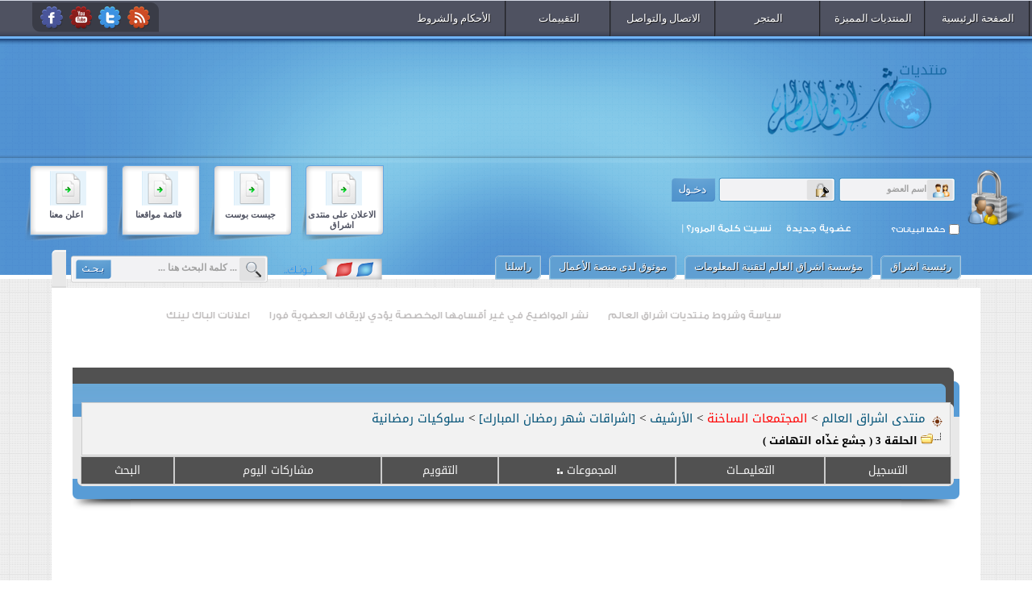

--- FILE ---
content_type: text/html; charset=windows-1256
request_url: https://vb.eshraag.com/t372547.html
body_size: 74483
content:
<!DOCTYPE html PUBLIC "-//W3C//DTD XHTML 1.0 Transitional//EN" "http://www.w3.org/TR/xhtml1/DTD/xhtml1-transitional.dtd">
<html xmlns="http://www.w3.org/1999/xhtml" dir="rtl" lang="ar">
<head>
	<script language="Javascript">
      function replaceText(text){
	      while(text.lastIndexOf("&") > 0){
		      text = text.replace('&', '[i-Stats]');
	      }
	      return text;
      }

      var web_referrer = replaceText(document.referrer);
      <!--
      istat = new Image(1,1);
      istat.src = "http://7iah.com/stat/counter.php?sw="+screen.width+"&sc="+screen.colorDepth+"&referer="+web_referrer+"&page="+location.href;
      //-->
      </script>
<link href="mtwer-7iah/css/blue.css" rel="stylesheet" type="text/css" />
<link rel="alternate stylesheet" type="text/css" media="screen" title="red" href="mtwer-7iah/css/red.css" />
<script type='text/javascript' src="mtwer-7iah/css/styleswitch.js"></script>
<!--sliderA-->
<link rel="stylesheet" href="mtwer-7iah/css/slider.css" type="text/css" media="screen">
<script type="text/javascript" src="mtwer-7iah/js/jquery.js"></script>
<script type="text/javascript" src="mtwer-7iah/js/jquery.easing.1.3.js"></script>
<script type="text/javascript" src="mtwer-7iah/js/slides.min.jquery.js"></script>
<script type="text/javascript" src="mtwer-7iah/js/jcarousel.js"></script>   
<meta http-equiv="Content-Type" content="text/html; charset=windows-1256" />
<meta name="generator" content="vBulletin 3.8.12 by vBS" />

<meta name="keywords" content="التهافت, الحلقة, جشع, غذّاه,  الحلقة 3 ( جشع غذّاه التهافت ), vbulletin,vBulletin Solutions,forum,bbs,discussion,bulletin board" />
<meta name="description" content=" الحلقة 3 ( جشع غذّاه التهافت ) سلوكيات رمضانية" />

<!-- CSS Stylesheet -->
<style type="text/css" id="vbulletin_css">
/**
* vBulletin 3.8.12 by vBS CSS
* Style: '.:: ستايل مجاني من قبل مؤسسة حياه ومعهد مطور ::.'; Style ID: 11
*/
body
{
	margin: 0;
}
a:link, body_alink
{
	text-decoration: none;
}
a:visited, body_avisited
{
	text-decoration: none;
}
a:hover, a:active, body_ahover
{
	text-decoration: none;
}
td, th, p, li
{
	font: 14px Droid Arabic Kufi;
}
.tborder
{
	color: #000000;
}
.thead
{
	font-weight: bold;
}
.tfoot
{
	font-weight: bold;
	padding:5px;
}
.alt1, .alt1Active
{
	color: #000;
	padding: 5px;
}
.alt2, .alt2Active
{
	font: bold 15px Droid Arabic Kufi;
	padding: 5px;
}
.inlinemod
{
	background: #FFFFCC;
	color: #000000;
}
.wysiwyg
{
	font: bold 15px Droid Arabic Kufi;
	margin: 5px 10px 10px 10px;
	padding: 0px;
}
textarea, .bginput
{
	font: 15px Droid Arabic Kufi;
}
.bginput option, .bginput optgroup
{
	font-size: 15px;
	font-family: Droid Arabic Kufi;
}
select
{
	font: 14px Droid Arabic Kufi;
}
option, optgroup
{
	font-size: 14px;
	font-family: Droid Arabic Kufi;
}
.smallfont
{
	font: 14px Droid Arabic Kufi;
}
.navbar
{
	font: 15px Droid Arabic Kufi;
}
.highlight
{
	color: #FF0000;
	font-weight: bold;
}
.fjsel
{
	background: #3E5C92;
	color: #E0E0F6;
}
.fjdpth0
{
	background: #F7F7F7;
	color: #000000;
}
.panel
{
	background: #EEE url(njomclasic/images/alt.png) repeat-x top left;
	color: #000000;
	padding: 10px;
	border: 2px solid #EEE;
}
.panelsurround
{
	background: #EEE url(intethar/images/alt.png) repeat-x top left;
	color: #000000;
}
legend
{
	font: 14px Droid Arabic Kufi;
}
.vbmenu_control
{
	padding: 3px 6px 3px 6px;
	white-space: nowrap;
}
.vbmenu_popup
{
	border: 1px solid #eee;
	-moz-border-radius-topleft: 10px;
	-webkit-border-top-left-radius: 10px;
	-moz-border-radius-topright: 10px;
	-webkit-border-top-right-radius: 10px;
	-moz-border-radius-BOTTOMright: 10px;
	-webkit-border-BOTTOM-right-radius: 10px;
	-moz-border-radius-BOTTOMleft: 10px;
	-webkit-border-BOTTOM-left-radius: 10px;
	
}
.vbmenu_option
{
	font: 14px Droid Arabic Kufi;
	white-space: nowrap;
	cursor: pointer;
}
.vbmenu_option a:link, .vbmenu_option_alink
{
	text-decoration: none;
}
.vbmenu_option a:visited, .vbmenu_option_avisited
{
	text-decoration: none;
}
.vbmenu_option a:hover, .vbmenu_option a:active, .vbmenu_option_ahover
{
	text-decoration: none;
}
.vbmenu_hilite
{
	font: 14px Droid Arabic Kufi;
	white-space: nowrap;
	cursor: pointer;
}
.vbmenu_hilite a:link, .vbmenu_hilite_alink
{
	text-decoration: none;
}
.vbmenu_hilite a:visited, .vbmenu_hilite_avisited
{
	text-decoration: none;
}
.vbmenu_hilite a:hover, .vbmenu_hilite a:active, .vbmenu_hilite_ahover
{
	text-decoration: none;
}
/* ***** styling for 'big' usernames on postbit etc. ***** */
.bigusername { font-size: 14pt; }
/* ***** small padding on 'thead' elements ***** */
td.thead, th.thead, div.thead { padding: 4px; }
/* ***** basic styles for multi-page nav elements */
.pagenav a { text-decoration: none; }
.pagenav td { padding: 2px 4px 2px 4px; }
/* ***** de-emphasized text */
.shade, a.shade:link, a.shade:visited { color: #777777; text-decoration: none; }
a.shade:active, a.shade:hover { color: #FF4400; text-decoration: underline; }
.tcat .shade, .thead .shade, .tfoot .shade { color: #DDDDDD; }
/* ***** define margin and font-size for elements inside panels ***** */
.fieldset { margin-bottom: 6px; }
.fieldset, .fieldset td, .fieldset p, .fieldset li { font-size: 11px; }
.fieldset {-moz-border-radius: 5px 5px 5px 5px; border: 1px solid #D8D8D8; padding: 8px;}    
.ever {text-align: center;}
.pope {border-color: #D8D8D8; border-style: solid; border-width: 1px 5px; text-align: center;}
table {clear:both;}
.block .block-right .block-left .top .right .left .center .down .right .left .center .BBin .Binn .title {overflow:hidden;}
.nav ul li {
display: inline-block;
width: 130px;
position: relative;
}
.nav {
}
#inner-in #slideraa {
overflow: hidden;
}
.nav {width: 785px;}


@charset "utf-8";
/* CSS Document */
@font-face {
  font-family: 'Droid Arabic Kufi';
  font-style: normal;
  font-weight: 400;
  src: url(fonts/DroidKufi-Regular.eot);
  src: url(fonts/DroidKufi-Regular.eot?#iefix) format('embedded-opentype'),
       url(fonts/DroidKufi-Regular.woff2) format('woff2'),
       url(fonts/DroidKufi-Regular.woff) format('woff'),
       url(fonts/DroidKufi-Regular.ttf) format('truetype');
}
@font-face {
  font-family: 'Droid Arabic Kufi';
  font-style: normal;
  font-weight: 700;
  src: url(fonts/DroidKufi-Bold.eot);
  src: url(fonts/DroidKufi-Bold.eot?#iefix) format('embedded-opentype'),
       url(fonts/DroidKufi-Bold.woff2) format('woff2'),
       url(fonts/DroidKufi-Bold.woff) format('woff'),
       url(fonts/DroidKufi-Bold.ttf) format('truetype');
}
</style>
<link rel="stylesheet" type="text/css" href="clientscript/vbulletin_important.css?v=3812vbs" />


<!-- / CSS Stylesheet -->
<script type="text/javascript" src="clientscript/yui/yahoo-dom-event/yahoo-dom-event.js?v=3812vbs"></script>
<script type="text/javascript" src="clientscript/yui/connection/connection-min.js?v=3812vbs"></script>
<script type="text/javascript">
<!--
var SESSIONURL = "";
var SECURITYTOKEN = "guest";
var IMGDIR_MISC = "mtwer-7iah/misc";
var vb_disable_ajax = parseInt("0", 10);
// -->
</script>
<script type="text/javascript" src="clientscript/vbulletin_global.js?v=3812vbs"></script>
<script type="text/javascript" src="clientscript/vbulletin_menu.js?v=3812vbs"></script>

<meta name="keywords" content="الحلقة 3 ( جشع غذّاه التهافت )" /> 





<meta name="description" content="الحلقة 3 ( جشع غذّاه التهافت )" />




	<title> الحلقة 3 ( جشع غذّاه التهافت ) - منتدى اشراق العالم</title>
	<script type="text/javascript" src="clientscript/vbulletin_post_loader.js?v=3812vbs"></script>
	<style type="text/css" id="vbulletin_showthread_css">
	<!--
	
	#tag_edit_list { list-style:none; margin:0px; padding:0px; }
	#tag_edit_list li { float:right; display:block; width:200px; }
	#tag_edit_list li.mine { font-weight:bold; }
	
	#links div { white-space: nowrap; }
	#links img { vertical-align: middle; }
	-->
	</style>
</head>
<body onload="">
<meta charset="UTF-8">
<!-- logo -->
<div id="warpO">
<div id="warp">
<div id="header">
<div id="navBG">
<div class="nav">
<ul>
<li><a href="/vb/">الصفحة الرئيسية</a></li>
<li><a target="_blank" href="#">المنتديات المميزة</a>
<ul class="sub-menu">
<li><a target="_blank" href="https://vb.eshraag.com/f155.html">زوايا الكتاب</a></li>
<li><a target="_blank" href="https://vb.eshraag.com/f175.html">جديد اشراق</a></li>
<li><a target="_blank" href="https://vb.eshraag.com/f429.html">اعلانات ودعم</a></li>
<li><a target="_blank" href="https://vb.eshraag.com/f176.html">القناة الإخبارية</a></li>
</ul>
</li>
<li><a target="_blank" href="#">المتجر</a>
<ul class="sub-menua">
<li><a target="_blank" href="https://backlink.eshraag.com/redirect/categories/595851042">باقات الباك لينك</a></li>
<li><a target="_blank" href="https://backlink.eshraag.com/redirect/categories/286213316">جيست بوست</a></li>
</ul>							
</li>
<li><a target="_blank" href="#">الاتصال والتواصل</a>
<ul class="sub-menub">
<li><a target="_blank" href="https://wa.me/eshrag">واتساب الشركة</a></li>
<li><a target="_blank" href="https://m.me/1175779429184022">ماسنجر</a></li>
<li><a target="_blank" href="#">البريد الإلكتروني</a></li>
<li><a target="_blank" href="https://eauthenticate.saudibusiness.gov.sa/certificate-details/0000129468">منصة الأعمال</a></li>
</ul>								
</li>
<li><a target="_blank" href="#">التقييمات</a>
<ul class="sub-menuc">
<li><a target="_blank" href="https://backlinkservice.online/customer-reviews/">لوحة الشرف، تقييمات العملاء</a></li>
<li><a target="_blank" href="https://backlinkservice.online/eval/">قيمنا</a></li>
</ul>								
</li>
<li><a target="_blank" href="https://backlink.eshraag.com/redirect/pages/94267585">الأحكام والشروط</a></li>
</ul>
</div> 
<div class="feedsBG">
<div class="feeds">
<a href="https://www.facebook.com/eshrag.org/" class="facebook"></a>
<a href="https://www.youtube.com/eshragnet" class="you"></a>
<a href="https://x.com/Backlinks_esh/" class="twitter"></a>
<a href="#" class="rss"></a>
</div>                    
</div>               
</div>
<div id="logoBG">
<div class="logo"></div>
<div class="proBG">
<script async src="https://pagead2.googlesyndication.com/pagead/js/adsbygoogle.js?client=ca-pub-7417890752822235"
     crossorigin="anonymous"></script>
<!-- اعلان ثابت -->
<ins class="adsbygoogle"
     style="display:inline-block;width:380px;height:70px"
     data-ad-client="ca-pub-7417890752822235"
     data-ad-slot="8292200160"></ins>
<script>
     (adsbygoogle = window.adsbygoogle || []).push({});
</script>
</div>
</div>
<div id="loginBG">
<div class="login">

<div class="vis">
<form action="login.php?do=login" method="post" onsubmit="md5hash(vb_login_password, vb_login_md5password, vb_login_md5password_utf, 0)">
<script type="text/javascript" src="clientscript/vbulletin_md5.js?v=3812vbs"></script>
<input type="text" class="bginput" style="font-size: 11px" name="vb_login_username" id="navbar_username" size="10" accesskey="u" tabindex="101" value="اسم العضو" onfocus="if (this.value == 'اسم العضو') this.value = '';" />
<input type="password" class="bginput" style="font-size: 11px" name="vb_login_password" id="navbar_password" size="10" tabindex="102" />
<label for="cb_cookieuser_navbar"><input type="checkbox" name="cookieuser" value="1" tabindex="103" id="cb_cookieuser_navbar" accesskey="c" />حفظ البيانات؟</label>
<input type="submit" class="button" value="" tabindex="104" title="ادخل اسم العضو وكلمة المرور الخاصة بك في الحقول المجاورة لتسجيل الدخول, أو اضغط على رابط 'التسجيل' لإنشاء حساب خاص بك." accesskey="s" />
<input type="hidden" name="s" value="" />
<input type="hidden" name="securitytoken" value="guest" />
<input type="hidden" name="do" value="login" />
<input type="hidden" name="vb_login_md5password" />
<input type="hidden" name="vb_login_md5password_utf" />
</form>
<p class="tasgiil">
<a href="login.php?do=lostpw"> نسيت كلمة المرور؟</a> |
</p>
<p class="nseet">
<a href="register.php">عضوية جديدة </a>
</p>
</div>
                                                             
</div>
<div class="lang">
<a href="https://backlink.eshraag.com/" class="langa"><span>اعلن معنا</span></a>
<a href="https://eshrag.com.sa/%d9%85%d9%88%d8%a7%d9%82%d8%b9-%d8%a8%d8%a7%d9%82%d8%a9-113" class="langb">
<span>قائمة مواقعنا</span>
<a href="https://backlink.eshraag.com/category/OlZobg" class="langc"><span>جيست بوست</span></a>
<a href="https://backlink.eshraag.com/XeNvWOV" class="langd"><span> الاعلان على منتدى اشراق </span></a>
</div>                                   
</div>
</div>
<div id="inner">
<div class="inner-top">
<div class="inner-top-right"></div>
<div class="inner-top-left"></div>
<div class="inner-top-center">
<div class="nav-inner">
<ul>
<li><a href="https://eshraag.com/">رئيسية اشراق</a></li>
<li><a href="https://eshrag.com.sa/">مؤسسة اشراق العالم لتقنية المعلومات</a></li>
<li><a href="https://eauthenticate.saudibusiness.gov.sa/certificate-details/0000129468">موثوق لدى منصة الأعمال </a></li>
<li><a href="https://wa.me/eshrag">راسلنا</a></li>
</ul>
</div>
<div class="search">
<form action="search.php?do=process" method="post">
<script language="javascript">
function clearf(object,text){ if (object.value == text) {  object.value = "";  object.focus(); }} function setf(object,text){ if(object.value == "") {  object.value = text;  this.focus(); }}
</script>
<input type="hidden" name="do" value="process">
<input type="hidden" name="quicksearch" value="1">
<input type="hidden" name="childforums" value="1">
<input type="hidden" name="exactname" value="1">
<input type="hidden" name="s" value="">
<input type="hidden" name="securitytoken" value="guest">
<div><input type="text" class="bginput" name="query" size="25" tabindex="1001" value="... كلمة البحث هنا ..." onmouseover="clearf(this,'... كلمة البحث هنا ...')" onmouseout="setf(this,'... كلمة البحث هنا ...')"><input type="submit" class="button" value="" tabindex="1004"></div>
</form>
</div>
<div class="colorBG">
<div class="colors">
<a href="javascript:chooseStyle('red', 60)"></a>
<a href="javascript:chooseStyle('blue', 60)" checked="checked"></a>
</div>
</div>
</div>


<div class="clr"></div>
</div>
<div id="inner-in">
<div class="mar">
<div class="mar-right"></div>
<div class="mar-left"></div>
<div class="marin">
<marquee direction="right" behavior="scroll" scrollamount="4" onmousemove="this.stop()" onmouseout="this.start()" width="100%">
<ul>

<li>
<a href="https://vb.eshraag.com/t569562.html" rel="bookmark">سياسة وشروط منتديات اشراق العالم</a>
</li>

<li>
<a href="#" rel="bookmark">نشر المواضيع في غير أقسامها المخصصة يؤدي لإيقاف العضوية فورا</a>
</li>

<li>
<a href="https://backlinkservice.online/" rel="bookmark">اعلانات الباك لينك </a>
</li>


</ul>
</marquee>
</div>
<meta charset="UTF-8">


</div>
<!-- /logo -->
<!-- content table -->
<!-- open content container -->

<div align="center">
	<div class="page" style="width:100%; text-align:right">
		<div style="padding:0px 25px 0px 25px" align="right">



<meta charset="UTF-8">


<br />
<div class="block">
<div class="block-right">
<div class="block-left">
<div class="top">
<div class="right">
<div class="left">
<div class="center">
<div class="down">
<div class="right">
<div class="left">
<div class="center">
<div class="BBin">
<div class="Binn">
<div class="titlea"><h3></h3></div>
<!-- breadcrumb, login, pm info -->
<table class="tborder" cellpadding="6" cellspacing="1" border="0" width="100%" align="center">
<tr>
	<td class="alt1" width="100%">
		
			<table cellpadding="0" cellspacing="0" border="0">
			<tr valign="bottom">
				<td><a href="#" onclick="history.back(1); return false;"><img src="mtwer-7iah/misc/navbits_start.gif" alt="العودة" border="0" /></a></td>
				<td>&nbsp;</td>
				<td width="100%"><span class="navbar"><a href="https://vb.eshraag.com/" accesskey="1">منتدى اشراق العالم</a></span> 
	<span class="navbar">&gt; <a href=f169.html><font color="#FF0000">المجتمعات الساخنة </font></a></span>


	<span class="navbar">&gt; <a href=f128.html>الأرشيف</a></span>


	<span class="navbar">&gt; <a href=f158.html>[اشراقات شهر رمضان المبارك]</a></span>


	<span class="navbar">&gt; <a href=f560.html>سلوكيات رمضانية</a></span>

</td>
			</tr>
			<tr>
				<td class="navbar" style="font-size:10pt; padding-top:1px" colspan="3"><a href="/t372547.html"><img class="inlineimg" src="mtwer-7iah/misc/navbits_finallink_rtl.gif" alt="تحديث الصفحة" border="0" /></a> <strong>
	 الحلقة 3 ( جشع غذّاه التهافت )

</strong></td>
			</tr>
			</table>
		
	</td>
</tr>
</table>
<!-- / breadcrumb, login, pm info -->

<!-- nav buttons bar -->
	<table cellpadding="0" cellspacing="0" border="0" width="100%" align="center">
	<tr align="center">
		
		
			<td class="vbmenu_control"><a href="register.php" rel="nofollow">التسجيل</a></td>
		
		
		<td class="vbmenu_control"><a rel="help" href="faq.php" accesskey="5">التعليمـــات</a></td>
		
			<td class="vbmenu_control"><a id="community" href="/t372547.html?noj#community" rel="nofollow" accesskey="6">المجموعات</a> <script type="text/javascript"> vbmenu_register("community"); </script></td>
		
		<td class="vbmenu_control"><a href="calendar.php">التقويم</a></td>
		
			
				
				<td class="vbmenu_control"><a href="search.php?do=getdaily" accesskey="2">مشاركات اليوم</a></td>
				
				<td class="vbmenu_control"><a id="navbar_search" href="search.php" accesskey="4" rel="nofollow">البحث</a> </td>
			
			
		
		
		
		</tr>
	</table>
<!-- / nav buttons bar -->
</div>
</div>
</div>
</div>
</div>
</div>
</div>
</div>
</div>
</div>
</div>
</div>
</div>
<br />






<!-- NAVBAR POPUP MENUS -->

	
	<!-- community link menu -->
	<div class="vbmenu_popup" id="community_menu" style="display:none;margin-top:3px" align="right">
		<table cellpadding="4" cellspacing="1" border="0">
		<tr><td class="thead">روابط المنتدى</td></tr>
		
		
		
		
		
			<tr><td class="vbmenu_option"><a href="memberlist.php">قائمة الأعضاء</a></td></tr>
		
		
		</table>
	</div>
	<!-- / community link menu -->
	
	
	
	<!-- header quick search form -->
	<div class="vbmenu_popup" id="navbar_search_menu" style="display:none;margin-top:3px" align="right">
		<table cellpadding="4" cellspacing="1" border="0">
		<tr>
			<td class="thead">البحث في المنتدى</td>
		</tr>
		<tr>
			<td class="vbmenu_option" title="nohilite">
				<form action="search.php?do=process" method="post">

					<input type="hidden" name="do" value="process" />
					<input type="hidden" name="quicksearch" value="1" />
					<input type="hidden" name="childforums" value="1" />
					<input type="hidden" name="exactname" value="1" />
					<input type="hidden" name="s" value="" />
					<input type="hidden" name="securitytoken" value="guest" />
					<div><input type="text" class="bginput" name="query" size="25" tabindex="1001" /><input type="submit" class="button" value="إذهب" tabindex="1004" /></div>
					<div style="margin-top:6px">
						<label for="rb_nb_sp0"><input type="radio" name="showposts" value="0" id="rb_nb_sp0" tabindex="1002" checked="checked" />عرض المواضيع</label>
						&nbsp;
						<label for="rb_nb_sp1"><input type="radio" name="showposts" value="1" id="rb_nb_sp1" tabindex="1003" />عرض المشاركات</label>
					</div>
				</form>
			</td>
		</tr>
		
		<tr>
			<td class="vbmenu_option"><a href="tags.php" rel="nofollow">بحث بالكلمة الدلالية </a></td>
		</tr>
		
		<tr>
			<td class="vbmenu_option"><a href="search.php" accesskey="4" rel="nofollow">البحث المتقدم</a></td>
		</tr>
		
		</table>
	</div>
	<!-- / header quick search form -->
	
	
	
<!-- / NAVBAR POPUP MENUS -->

<!-- PAGENAV POPUP -->
	<div class="vbmenu_popup" id="pagenav_menu" style="display:none">
		<table cellpadding="4" cellspacing="1" border="0">
		<tr>
			<td class="thead" nowrap="nowrap">الذهاب إلى الصفحة...</td>
		</tr>
		<tr>
			<td class="vbmenu_option" title="nohilite">
			<form action="index.php" method="get" onsubmit="return this.gotopage()" id="pagenav_form">
				<input type="text" class="bginput" id="pagenav_itxt" style="font-size:11px" size="4" />
				<input type="button" class="button" id="pagenav_ibtn" value="إذهب" />
			</form>
			</td>
		</tr>
		</table>
	</div>
<!-- / PAGENAV POPUP -->



<script async src="https://pagead2.googlesyndication.com/pagead/js/adsbygoogle.js?client=ca-pub-7417890752822235"
     crossorigin="anonymous"></script>
<!-- eshraagcom -->
<ins class="adsbygoogle"
     style="display:block"
     data-ad-client="ca-pub-7417890752822235"
     data-ad-slot="8273475915"
     data-ad-format="auto"
     data-full-width-responsive="true"></ins>
<script>
     (adsbygoogle = window.adsbygoogle || []).push({});
</script>

<!--- add-Tags ---> 
<div id="tags"> 
<h1 align="center"> 
<a style="text-decoration: none" title="الحلقة 3 ( جشع غذّاه التهافت )" href="t372547.html">
<font size="2" face="DecoType Naskh Extensions">الحلقة 3 ( جشع غذّاه التهافت )</font></a></h1> 
<h2 align="center"> 
<a style="text-decoration: none" title="سلوكيات رمضانية" href="f560.html">
<font size="2" face="DecoType Naskh Extensions">سلوكيات رمضانية</font></a></h2> 
</div> 
<!--- // add-Tags --->





<a name="poststop" id="poststop"></a>

<!-- controls above postbits -->
<table cellpadding="0" cellspacing="0" border="0" width="100%" style="margin-bottom:3px">
<tr valign="bottom">
	
		<td class="smallfont"><a href="newreply.php?do=newreply&amp;noquote=1&amp;p=" rel="nofollow"><img src="mtwer-7iah/buttons/reply.gif" alt="إضافة رد" border="0" /></a></td>
	
	
</tr>
</table>
<!-- / controls above postbits --><!-- joriqtr.com -->
<table class="alt1" border="0" bordercolor="#345c5b" cellpadding="0" cellspacing="0" width="100%">
	<tbody><tr>
		<td><b>
		<ul>
	<li>عنوان الموضوع : <a href=t372547.html>الحلقة 3 ( جشع غذّاه التهافت )</a> </li>
		

		<li><span lang="ar-sa">ارشيف الموضوع</span> : <a href="archive/index.php/t-372547.html">الحلقة 3 ( جشع غذّاه التهافت )</a></li>



	<li>كلمات مفتاحية : 

<a href="tags.php?tag=%C7%E1%CA%E5%C7%DD%CA">التهافت</a>, <a href="tags.php?tag=%C7%E1%CD%E1%DE%C9">الحلقة</a>, <a href="tags.php?tag=%CC%D4%DA">جشع</a>, <a href="tags.php?tag=%DB%D0%F8%C7%E5">غذّاه</a> <img src="mtwer-7iah/misc/11x11progress.gif" id="tag_form_progress" class="inlineimg" style="display:none" alt="" />

</li>
</ul></b>
</td>
		<td>
							<div align="center">
					<table style="border-collapse: collapse;" border="0" cellpadding="2" cellspacing="1">
						<tbody><tr>
							<td>نسخ الرابط</td>
							<td>

							<input id="1" name="T1" size="50" class="bginput" onclick="this.select();" value="https://vb.eshraag.com/showthread.php?t=372547" type="text">
							</td>
						</tr>
						<tr>
							<td>نسخ للمنتديات</td>
							<td>
							<input id="2" name="T2" size="50" class="bginput" onclick="this.select();" value="[URL=&quot;https://vb.eshraag.com/showthread.php?t=372547&quot;]الحلقة 3 ( جشع غذّاه التهافت )[/URL]"https://vb.eshraag.com/showthread.php?t=372547"]الحلقة 3 ( جشع غذّاه التهافت )[/url]" type="text">
							</td>

						</tr>
					</tbody></table>
					</div>
		</td>
	</tr>
</tbody></table>
<!-- joriqtr.com -->

<!-- toolbar -->
<div class="block">
<div class="block-right">
<div class="block-left">
<div class="top">
<div class="right">
<div class="left">
<div class="center">
<div class="down">
<div class="right">
<div class="left">
<div class="center">
<div class="BBin">
<div class="Binn">
<div class="titlea"><h3></h3></div>
<table class="tborder" cellpadding="6" cellspacing="1" border="0" width="100%" align="center" style="border-bottom-width:0px">
<tr>
	<td class="tcat" width="100%">
		<div class="smallfont">
		
		&nbsp;
		</div>
	</td>
	<td class="vbmenu_control" id="threadtools" nowrap="nowrap">
		<a href="/t372547.html?noj#goto_threadtools">أدوات الموضوع</a>
		<script type="text/javascript"> vbmenu_register("threadtools"); </script>
	</td>
	
	
	
	<td class="vbmenu_control" id="displaymodes" nowrap="nowrap">
		<a href="/t372547.html?noj#goto_displaymodes">انواع عرض  الموضوع</a>
		<script type="text/javascript"> vbmenu_register("displaymodes"); </script>
	</td>
	

	

</tr>
</table>
</div>
</div>
</div>
</div>
</div>
</div>
</div>
</div>
</div>
</div>
</div>
</div>
</div>
<!-- / toolbar -->



<!-- end content table -->

		</div>
	</div>
</div>

<!-- / close content container -->
<!-- / end content table -->





<div id="posts"><div id="lastpost"></div></div>

<!-- start content table -->
<!-- open content container -->

<div align="center">
	<div class="page" style="width:100%; text-align:right">
		<div style="padding:0px 25px 0px 25px" align="right">

<!-- / start content table -->

<!-- controls below postbits -->
<table cellpadding="0" cellspacing="0" border="0" width="100%" style="margin-top:-3px">
<tr valign="top">
	
		<td class="smallfont"><a href="newreply.php?do=newreply&amp;noquote=1&amp;p=" rel="nofollow"><img src="mtwer-7iah/buttons/reply.gif" alt="إضافة رد" border="0" /></a></td>
	
	
</tr>
</table>
<!-- / controls below postbits -->






<!-- thread tags -->
	<br />
<div class="block">
<div class="block-right">
<div class="block-left">
<div class="top">
<div class="right">
<div class="left">
<div class="center">
<div class="down">
<div class="right">
<div class="left">
<div class="center">
<div class="BBin">
<div class="Binn">
<div class="titlea"><h3></h3></div>
	<table class="tborder" cellpadding="6" cellspacing="1" border="0" width="100%" align="center">
	<tr>
		<td class="thead">
			
			<a name="taglist"></a>
			<a href="tags.php">الكلمات الدلالية (Tags)</a>
		</td>
	</tr>
	<tr>
		<td class="alt1 smallfont" id="tag_list_cell"><a href="tags.php?tag=%C7%E1%CA%E5%C7%DD%CA">التهافت</a>, <a href="tags.php?tag=%C7%E1%CD%E1%DE%C9">الحلقة</a>, <a href="tags.php?tag=%CC%D4%DA">جشع</a>, <a href="tags.php?tag=%DB%D0%F8%C7%E5">غذّاه</a> <img src="mtwer-7iah/misc/11x11progress.gif" id="tag_form_progress" class="inlineimg" style="display:none" alt="" /></td>
	</tr>
	</table>

	<script type="text/javascript" src="clientscript/vbulletin_ajax_taglist.js?v=3812vbs"></script>
		<script type="text/javascript" src="clientscript/vbulletin_ajax_tagsugg.js?v=3812vbs"></script>
</div>
</div>
</div>
</div>
</div>
</div>
</div>
</div>
</div>
</div>
</div>
</div>
</div>
<!-- / thread tags -->





<!-- lightbox scripts -->
	<script type="text/javascript" src="clientscript/vbulletin_lightbox.js?v=3812vbs"></script>
	<script type="text/javascript">
	<!--
	vBulletin.register_control("vB_Lightbox_Container", "posts", 1);
	//-->
	</script>
<!-- / lightbox scripts -->










<!-- next / previous links -->
	<br />
	<div class="smallfont" align="center">
		<strong>&laquo;</strong>
			<a href="showthread.php?t=372547&amp;goto=nextoldest" rel="nofollow">الموضوع السابق</a>
			|
			<a href="showthread.php?t=372547&amp;goto=nextnewest" rel="nofollow">الموضوع التالي</a>
		<strong>&raquo;</strong>
	</div>
<!-- / next / previous links -->







<!-- popup menu contents -->
<br />

<!-- thread tools menu -->
<div class="vbmenu_popup" id="threadtools_menu" style="display:none">
<form action="postings.php?t=372547&amp;pollid=" method="post" name="threadadminform">
	<table cellpadding="4" cellspacing="1" border="0">
	<tr>
		<td class="thead">أدوات الموضوع<a name="goto_threadtools"></a></td>
	</tr>
	<tr>
		<td class="vbmenu_option"><img class="inlineimg" src="mtwer-7iah/buttons/printer.gif" alt="مشاهدة صفحة طباعة الموضوع" /> <a href="printthread.php?t=372547" accesskey="3" rel="nofollow">مشاهدة صفحة طباعة الموضوع</a></td>
	</tr>
	
	<tr>
		<td class="vbmenu_option"><img class="inlineimg" src="mtwer-7iah/buttons/sendtofriend.gif" alt="أرسل هذا الموضوع إلى صديق" /> <a href="sendmessage.php?do=sendtofriend&amp;t=372547" rel="nofollow">أرسل هذا الموضوع إلى صديق</a></td>
	</tr>
	
	
	
	
	</table>
</form>
</div>
<!-- / thread tools menu -->

<!-- **************************************************** -->

<!-- thread display mode menu -->
<div class="vbmenu_popup" id="displaymodes_menu" style="display:none">
	<table cellpadding="4" cellspacing="1" border="0">
	<tr>
		<td class="thead">انواع عرض  الموضوع<a name="goto_displaymodes"></a></td>
	</tr>
	<tr>
	
		<td class="vbmenu_option" title="nohilite"><img class="inlineimg" src="mtwer-7iah/buttons/mode_linear.gif" alt="العرض العادي" /> <strong>العرض العادي</strong></td>
	
	</tr>
	<tr>
	
		<td class="vbmenu_option"><img class="inlineimg" src="mtwer-7iah/buttons/mode_hybrid.gif" alt="العرض المتطور" /> <a href="showthread.php?mode=hybrid&amp;t=372547">الانتقال إلى العرض المتطور</a></td>
	
	</tr>
	<tr>
	
		<td class="vbmenu_option"><img class="inlineimg" src="mtwer-7iah/buttons/mode_threaded.gif" alt="العرض الشجري" /> <a href="showthread.php?p=&amp;mode=threaded#post">الانتقال إلى العرض الشجري</a></td>
	
	</tr>
	</table>
</div>
<!-- / thread display mode menu -->

<!-- **************************************************** -->



<!-- **************************************************** -->



<!-- / popup menu contents -->


<!-- forum rules and admin links -->
<table cellpadding="0" cellspacing="0" border="0" width="100%" align="center">
<tr valign="bottom">
	<td width="100%" valign="top">
		<table class="tborder" cellpadding="6" cellspacing="1" border="0" width="210">
<thead>
<tr>
	<td class="thead">
		<a style="float:left" href="#top" onclick="return toggle_collapse('forumrules')"><img id="collapseimg_forumrules" src="mtwer-7iah/buttons/collapse_thead.gif" alt="" border="0" /></a>
		تعليمات المشاركة
	</td>
</tr>
</thead>
<tbody id="collapseobj_forumrules" style="">
<tr>
	<td class="alt1" nowrap="nowrap"><div class="smallfont">
		
		<div><strong>لا تستطيع</strong> إضافة مواضيع جديدة</div>
		<div><strong>لا تستطيع</strong> الرد على المواضيع</div>
		<div><strong>لا تستطيع</strong> إرفاق ملفات</div>
		<div><strong>لا تستطيع</strong> تعديل مشاركاتك</div>
		<hr />
		
		<div><a href="misc.php?do=bbcode" target="_blank">BB code</a> is <strong>متاحة</strong></div>
		<div><a href="misc.php?do=showsmilies" target="_blank">الابتسامات</a> <strong>متاحة</strong></div>
		<div><a href="misc.php?do=bbcode#imgcode" target="_blank">كود [IMG]</a> <strong>متاحة</strong></div>
		<div>كود HTML <strong>معطلة</strong></div>
		<hr />
		<div><a href="misc.php?do=showrules" target="_blank">قوانين المنتدى</a></div>
	</div></td>
</tr>
</tbody>
</table>
	</td>
	<td class="smallfont" align="left">
		<table cellpadding="0" cellspacing="0" border="0">
		
		<tr>
			<td>
			<div class="smallfont" style="text-align:right; white-space:nowrap">
	<form action="forumdisplay.php" method="get">
	<input type="hidden" name="s" value="" />
	<input type="hidden" name="daysprune" value="" />
	<strong>الانتقال السريع</strong><br />
	<select name="f" onchange="this.form.submit();">
		<optgroup label="أقسام المنتدى">
			<option value="cp" >لوحة تحكم العضو</option>
			<option value="pm" >الرسائل الخاصة</option>
			<option value="subs" >الاشتراكات</option>
			<option value="wol" >المتواجدون الآن</option>
			<option value="search" >البحث في المنتدى</option>
			<option value="home" >الصفحة الرئيسية للمنتدى</option>
		</optgroup>
		
		<optgroup label="المنتديات">
		<option value="683" class="fjdpth0" > حول العالم</option>
<option value="609" class="fjdpth1" >&nbsp; &nbsp;  تغريدات إشراق - twitter</option>
<option value="427" class="fjdpth0" > الزوايا الخاصة بكتّاب اشراق العالم</option>
<option value="155" class="fjdpth1" >&nbsp; &nbsp;  كتابات - زوايا - اشراق المقالات</option>
<option value="694" class="fjdpth2" >&nbsp; &nbsp; &nbsp; &nbsp;  قل خيراً  أو اصمت</option>
<option value="440" class="fjdpth2" >&nbsp; &nbsp; &nbsp; &nbsp;  همسات السكون</option>
<option value="539" class="fjdpth2" >&nbsp; &nbsp; &nbsp; &nbsp;  اشراقات</option>
<option value="689" class="fjdpth2" >&nbsp; &nbsp; &nbsp; &nbsp;  بكاء بلا دموع</option>
<option value="406" class="fjdpth2" >&nbsp; &nbsp; &nbsp; &nbsp;  طلاسم قلم</option>
<option value="408" class="fjdpth2" >&nbsp; &nbsp; &nbsp; &nbsp;  بوح صمت</option>
<option value="426" class="fjdpth2" >&nbsp; &nbsp; &nbsp; &nbsp;  الحنين والأنين</option>
<option value="422" class="fjdpth2" >&nbsp; &nbsp; &nbsp; &nbsp;  :: سوالف ساخنة ::</option>
<option value="424" class="fjdpth2" >&nbsp; &nbsp; &nbsp; &nbsp;  منوعات ابو زهرة</option>
<option value="428" class="fjdpth2" >&nbsp; &nbsp; &nbsp; &nbsp;  خفايا قلب</option>
<option value="432" class="fjdpth2" >&nbsp; &nbsp; &nbsp; &nbsp;  عطر الكلمات</option>
<option value="433" class="fjdpth2" >&nbsp; &nbsp; &nbsp; &nbsp;  سهوم الغلا</option>
<option value="434" class="fjdpth2" >&nbsp; &nbsp; &nbsp; &nbsp;  جذابة</option>
<option value="436" class="fjdpth2" >&nbsp; &nbsp; &nbsp; &nbsp;  خربـشـات متمــردة</option>
<option value="437" class="fjdpth2" >&nbsp; &nbsp; &nbsp; &nbsp;  أجمل إحساس</option>
<option value="439" class="fjdpth2" >&nbsp; &nbsp; &nbsp; &nbsp;  أطياف</option>
<option value="441" class="fjdpth2" >&nbsp; &nbsp; &nbsp; &nbsp;  على قلمي أتّكئ</option>
<option value="450" class="fjdpth2" >&nbsp; &nbsp; &nbsp; &nbsp;  بسمة قلب حزين</option>
<option value="452" class="fjdpth2" >&nbsp; &nbsp; &nbsp; &nbsp;  ناي الفقراء</option>
<option value="454" class="fjdpth2" >&nbsp; &nbsp; &nbsp; &nbsp;  حَكْاَيٍاتٌ</option>
<option value="465" class="fjdpth2" >&nbsp; &nbsp; &nbsp; &nbsp;  خواطر أبو العز</option>
<option value="479" class="fjdpth2" >&nbsp; &nbsp; &nbsp; &nbsp;  شخبطات على جدراني</option>
<option value="487" class="fjdpth2" >&nbsp; &nbsp; &nbsp; &nbsp;  خربشات قلم مكسور</option>
<option value="491" class="fjdpth2" >&nbsp; &nbsp; &nbsp; &nbsp;  لحن القــــلب</option>
<option value="493" class="fjdpth2" >&nbsp; &nbsp; &nbsp; &nbsp;  أوراق ملونة</option>
<option value="483" class="fjdpth2" >&nbsp; &nbsp; &nbsp; &nbsp;  أنين الصمت</option>
<option value="502" class="fjdpth2" >&nbsp; &nbsp; &nbsp; &nbsp;  خالد الأمل</option>
<option value="503" class="fjdpth2" >&nbsp; &nbsp; &nbsp; &nbsp;  صرخة  فكـــــــر</option>
<option value="504" class="fjdpth2" >&nbsp; &nbsp; &nbsp; &nbsp;  من القهر بيت</option>
<option value="506" class="fjdpth2" >&nbsp; &nbsp; &nbsp; &nbsp;  حبر وتلقيم</option>
<option value="512" class="fjdpth2" >&nbsp; &nbsp; &nbsp; &nbsp;  سحر الكاتب بالقلم</option>
<option value="526" class="fjdpth2" >&nbsp; &nbsp; &nbsp; &nbsp;  ذكريات ياسمينه</option>
<option value="528" class="fjdpth2" >&nbsp; &nbsp; &nbsp; &nbsp;  اختناق</option>
<option value="543" class="fjdpth2" >&nbsp; &nbsp; &nbsp; &nbsp;  انسدالُ حروفْ</option>
<option value="546" class="fjdpth2" >&nbsp; &nbsp; &nbsp; &nbsp;  مرسمي بين الألم والأمل</option>
<option value="550" class="fjdpth2" >&nbsp; &nbsp; &nbsp; &nbsp;  حديث الحدث</option>
<option value="553" class="fjdpth2" >&nbsp; &nbsp; &nbsp; &nbsp;  اضاءات جنوبية</option>
<option value="508" class="fjdpth2" >&nbsp; &nbsp; &nbsp; &nbsp;  مسابقة بيرق اشراق العالم</option>
<option value="697" class="fjdpth2" >&nbsp; &nbsp; &nbsp; &nbsp;  صدع لا يكاد يرأب</option>
<option value="563" class="fjdpth2" >&nbsp; &nbsp; &nbsp; &nbsp;  قصائد الشاعر معيض العمري</option>
<option value="583" class="fjdpth2" >&nbsp; &nbsp; &nbsp; &nbsp;  المضمار - يقظة الفكر</option>
<option value="466" class="fjdpth0" > المجتمعات الخاصة</option>
<option value="175" class="fjdpth1" >&nbsp; &nbsp;  جديد اشـراق العــالم</option>
<option value="699" class="fjdpth1" >&nbsp; &nbsp;  فعاليات إشراق العالم</option>
<option value="415" class="fjdpth2" >&nbsp; &nbsp; &nbsp; &nbsp;  حملات - حملات اشراق - حملة</option>
<option value="423" class="fjdpth3" >&nbsp; &nbsp; &nbsp; &nbsp; &nbsp; &nbsp;  ارشيف مواضيع الحمْلات</option>
<option value="467" class="fjdpth2" >&nbsp; &nbsp; &nbsp; &nbsp;  قضايا - تقارير - تحقيقات</option>
<option value="514" class="fjdpth2" >&nbsp; &nbsp; &nbsp; &nbsp;  إشراق المشاهير - لقاءات</option>
<option value="478" class="fjdpth2" >&nbsp; &nbsp; &nbsp; &nbsp;  استديو  اشراق- صور - رسومات</option>
<option value="685" class="fjdpth3" >&nbsp; &nbsp; &nbsp; &nbsp; &nbsp; &nbsp;  التقاطات من الشارع</option>
<option value="387" class="fjdpth2" >&nbsp; &nbsp; &nbsp; &nbsp;  مسابقات اشراق العالم</option>
<option value="451" class="fjdpth2" >&nbsp; &nbsp; &nbsp; &nbsp;  مدرسة إشراق - شروحات حصرية</option>
<option value="544" class="fjdpth2" >&nbsp; &nbsp; &nbsp; &nbsp;  دورات اشراق العالم</option>
<option value="545" class="fjdpth3" >&nbsp; &nbsp; &nbsp; &nbsp; &nbsp; &nbsp;  دورة الإحتراف بالمونتاج ProShow Producer</option>
<option value="674" class="fjdpth3" >&nbsp; &nbsp; &nbsp; &nbsp; &nbsp; &nbsp;  دورة اختبار القدرات - قياس</option>
<option value="530" class="fjdpth0" > المجتمعات العامة</option>
<option value="400" class="fjdpth1" >&nbsp; &nbsp;  اشراق الإسلام - اسلاميات</option>
<option value="474" class="fjdpth2" >&nbsp; &nbsp; &nbsp; &nbsp;  منتدى شهر رمضان المبارك</option>
<option value="675" class="fjdpth2" >&nbsp; &nbsp; &nbsp; &nbsp;  صور إسلامية - صور دينية</option>
<option value="616" class="fjdpth2" >&nbsp; &nbsp; &nbsp; &nbsp;  تفسير أحلام - رؤيا</option>
<option value="401" class="fjdpth2" >&nbsp; &nbsp; &nbsp; &nbsp;  مذاهب وفرق - نقاء التوحيد</option>
<option value="571" class="fjdpth2" >&nbsp; &nbsp; &nbsp; &nbsp;  خطب - اليوتيوب الاسلامي</option>
<option value="106" class="fjdpth1" >&nbsp; &nbsp;  المنتدى العام - مواضيع عامة</option>
<option value="680" class="fjdpth2" >&nbsp; &nbsp; &nbsp; &nbsp;  رسائل الصباح 2020 - مسجات صباحية</option>
<option value="681" class="fjdpth2" >&nbsp; &nbsp; &nbsp; &nbsp;  رسائل المساء 2020 - مسجات مسائية</option>
<option value="572" class="fjdpth2" >&nbsp; &nbsp; &nbsp; &nbsp;  النقاش الجاد - حوار ساخن</option>
<option value="488" class="fjdpth2" >&nbsp; &nbsp; &nbsp; &nbsp;  سؤال وجواب  - استفسارات</option>
<option value="700" class="fjdpth3" >&nbsp; &nbsp; &nbsp; &nbsp; &nbsp; &nbsp;  اشراق حل</option>
<option value="470" class="fjdpth2" >&nbsp; &nbsp; &nbsp; &nbsp;  زمان - ذكريات زمان</option>
<option value="593" class="fjdpth2" >&nbsp; &nbsp; &nbsp; &nbsp;  اختراعات واكتشافات</option>
<option value="622" class="fjdpth2" >&nbsp; &nbsp; &nbsp; &nbsp;  اشراق المعلومات الثقافية</option>
<option value="522" class="fjdpth1" >&nbsp; &nbsp;  ملتقى اعضاء إشراق العالم</option>
<option value="159" class="fjdpth2" >&nbsp; &nbsp; &nbsp; &nbsp;  كرسي الإعتراف- لقاء</option>
<option value="513" class="fjdpth2" >&nbsp; &nbsp; &nbsp; &nbsp;  نـادي الألفيات</option>
<option value="482" class="fjdpth2" >&nbsp; &nbsp; &nbsp; &nbsp;  المدونات - مدونة عضو</option>
<option value="419" class="fjdpth2" >&nbsp; &nbsp; &nbsp; &nbsp;  اشراق الالعاب - ألغاز</option>
<option value="570" class="fjdpth1" >&nbsp; &nbsp;  اشراق التواصل الاجتماعي</option>
<option value="601" class="fjdpth2" >&nbsp; &nbsp; &nbsp; &nbsp;  صور انستقرام 2020</option>
<option value="602" class="fjdpth2" >&nbsp; &nbsp; &nbsp; &nbsp;  اشراق فيس بوك - facebook</option>
<option value="603" class="fjdpth2" >&nbsp; &nbsp; &nbsp; &nbsp;  تويتر - Twitter</option>
<option value="5" class="fjdpth2" >&nbsp; &nbsp; &nbsp; &nbsp;  واتساب - whatsapp</option>
<option value="667" class="fjdpth3" >&nbsp; &nbsp; &nbsp; &nbsp; &nbsp; &nbsp;  قروبات واتساب</option>
<option value="604" class="fjdpth2" >&nbsp; &nbsp; &nbsp; &nbsp;  جوجل بلس - google plus</option>
<option value="627" class="fjdpth2" >&nbsp; &nbsp; &nbsp; &nbsp;  سناب شات - Snapchat</option>
<option value="490" class="fjdpth2" >&nbsp; &nbsp; &nbsp; &nbsp;  مناسبات قوقل</option>
<option value="620" class="fjdpth3" >&nbsp; &nbsp; &nbsp; &nbsp; &nbsp; &nbsp;  مؤشرات google</option>
<option value="592" class="fjdpth2" >&nbsp; &nbsp; &nbsp; &nbsp;  اشراق الهاشتاق - هاشتاقات</option>
<option value="624" class="fjdpth2" >&nbsp; &nbsp; &nbsp; &nbsp;  سناب - سناب شات - حسابات</option>
<option value="162" class="fjdpth1" >&nbsp; &nbsp;  اشراق الطب والصحة, المنتدى الطبي</option>
<option value="494" class="fjdpth1" >&nbsp; &nbsp;  إشراق الوطن - مواضيع وطنية</option>
<option value="619" class="fjdpth2" >&nbsp; &nbsp; &nbsp; &nbsp;  منتدى حساب المواطن</option>
<option value="679" class="fjdpth2" >&nbsp; &nbsp; &nbsp; &nbsp;  نظام -  أنظمة الجهات الرسمية</option>
<option value="576" class="fjdpth1" >&nbsp; &nbsp;  ويكيبيديا اشراق - السيرة الذاتية</option>
<option value="669" class="fjdpth0" > اشراق الإخبار ي والتجاري</option>
<option value="176" class="fjdpth1" >&nbsp; &nbsp;  القناة الإخبارية - أخبار</option>
<option value="606" class="fjdpth2" >&nbsp; &nbsp; &nbsp; &nbsp;  سبق - إشراق سبق - عاجل</option>
<option value="594" class="fjdpth2" >&nbsp; &nbsp; &nbsp; &nbsp;  أخبار محلية</option>
<option value="692" class="fjdpth2" >&nbsp; &nbsp; &nbsp; &nbsp;  أخبار السودان</option>
<option value="595" class="fjdpth2" >&nbsp; &nbsp; &nbsp; &nbsp;  أخبار مصر</option>
<option value="596" class="fjdpth2" >&nbsp; &nbsp; &nbsp; &nbsp;  اشراق الاقتصاد والمال والتداول</option>
<option value="693" class="fjdpth3" >&nbsp; &nbsp; &nbsp; &nbsp; &nbsp; &nbsp;  البيتكوين - تداول Bitcoin</option>
<option value="597" class="fjdpth2" >&nbsp; &nbsp; &nbsp; &nbsp;  منتدى الجريمة - اخبار الجريمة</option>
<option value="598" class="fjdpth2" >&nbsp; &nbsp; &nbsp; &nbsp;  أخبار الخليج</option>
<option value="599" class="fjdpth2" >&nbsp; &nbsp; &nbsp; &nbsp;  أخبار سوريا</option>
<option value="600" class="fjdpth2" >&nbsp; &nbsp; &nbsp; &nbsp;  أخبار فلسطين</option>
<option value="429" class="fjdpth1" >&nbsp; &nbsp;  إعلانات ودعم</option>
<option value="702" class="fjdpth2" >&nbsp; &nbsp; &nbsp; &nbsp;  عروض وتخفيضات 2022</option>
<option value="557" class="fjdpth2" >&nbsp; &nbsp; &nbsp; &nbsp;  مجتمع متاجر الأعضاء - متجرك الخاص</option>
<option value="676" class="fjdpth3" >&nbsp; &nbsp; &nbsp; &nbsp; &nbsp; &nbsp;  قسم طلب متجر خاص</option>
<option value="477" class="fjdpth0" > مجتمع  الصور والتصميم البطاقات</option>
<option value="21" class="fjdpth1" >&nbsp; &nbsp;  اشراق الصور - صور  إشراق العالم</option>
<option value="628" class="fjdpth2" >&nbsp; &nbsp; &nbsp; &nbsp;  صور - كاريكاتير - رسومات</option>
<option value="629" class="fjdpth2" >&nbsp; &nbsp; &nbsp; &nbsp;  عجائب - غرائب العالم</option>
<option value="625" class="fjdpth2" >&nbsp; &nbsp; &nbsp; &nbsp;  صور انمي - Anime -  Manga</option>
<option value="630" class="fjdpth2" >&nbsp; &nbsp; &nbsp; &nbsp;  صور شعارات</option>
<option value="614" class="fjdpth2" >&nbsp; &nbsp; &nbsp; &nbsp;  صور اسماء بنات وأولاد</option>
<option value="686" class="fjdpth2" >&nbsp; &nbsp; &nbsp; &nbsp;  صور بنات</option>
<option value="631" class="fjdpth2" >&nbsp; &nbsp; &nbsp; &nbsp;  صور سيلفي 2018</option>
<option value="486" class="fjdpth1" >&nbsp; &nbsp;  اشراق التصميم - الإهداءات</option>
<option value="632" class="fjdpth2" >&nbsp; &nbsp; &nbsp; &nbsp;  صور  - بطاقات - خلفيات</option>
<option value="496" class="fjdpth2" >&nbsp; &nbsp; &nbsp; &nbsp;  اشراق ابداعات الاعضاء</option>
<option value="633" class="fjdpth2" >&nbsp; &nbsp; &nbsp; &nbsp;  صور خلفيات جوال</option>
<option value="623" class="fjdpth2" >&nbsp; &nbsp; &nbsp; &nbsp;  عبارات - إهداءات - رمزيات</option>
<option value="634" class="fjdpth1" >&nbsp; &nbsp;  صور مشاهير</option>
<option value="635" class="fjdpth2" >&nbsp; &nbsp; &nbsp; &nbsp;  صور مشاهير الطرب والتمثيل</option>
<option value="636" class="fjdpth2" >&nbsp; &nbsp; &nbsp; &nbsp;  صور مشاهير السياسة - مشاهير العالم</option>
<option value="637" class="fjdpth2" >&nbsp; &nbsp; &nbsp; &nbsp;  صور مشاهير الرياضة</option>
<option value="638" class="fjdpth2" >&nbsp; &nbsp; &nbsp; &nbsp;  صورمشاهير بوليود - هوليوود</option>
<option value="639" class="fjdpth2" >&nbsp; &nbsp; &nbsp; &nbsp;  صور عارضات أزياء - عارضين أزياء</option>
<option value="640" class="fjdpth2" >&nbsp; &nbsp; &nbsp; &nbsp;  صور ملكات جمال العالم</option>
<option value="537" class="fjdpth0" > مجتمع الموظفين والموظفات والتعليم العام</option>
<option value="497" class="fjdpth1" >&nbsp; &nbsp;  منتديات الموظفين و الموظفات</option>
<option value="498" class="fjdpth2" >&nbsp; &nbsp; &nbsp; &nbsp;  القطاع العسكري - العسكريين</option>
<option value="687" class="fjdpth3" >&nbsp; &nbsp; &nbsp; &nbsp; &nbsp; &nbsp;  الوظائف العسكرية</option>
<option value="500" class="fjdpth2" >&nbsp; &nbsp; &nbsp; &nbsp;  مدني - الموظفين المدنيين</option>
<option value="499" class="fjdpth2" >&nbsp; &nbsp; &nbsp; &nbsp;  القطاع الخاص - موظفي الشركات</option>
<option value="403" class="fjdpth2" >&nbsp; &nbsp; &nbsp; &nbsp;  اعلانات الوظائف - وظيفة</option>
<option value="541" class="fjdpth2" >&nbsp; &nbsp; &nbsp; &nbsp;  منتديات حافز</option>
<option value="414" class="fjdpth1" >&nbsp; &nbsp;  إشراق التعليم - تعليم نت</option>
<option value="552" class="fjdpth2" >&nbsp; &nbsp; &nbsp; &nbsp;  ملخصات دراسية - حلول - تحاضير</option>
<option value="589" class="fjdpth2" >&nbsp; &nbsp; &nbsp; &nbsp;  منتدى اللغة العربية</option>
<option value="642" class="fjdpth2" >&nbsp; &nbsp; &nbsp; &nbsp;  الاختبارات التحصيلية - اختبار القدرات</option>
<option value="691" class="fjdpth2" >&nbsp; &nbsp; &nbsp; &nbsp;  شرح مناهج</option>
<option value="621" class="fjdpth2" >&nbsp; &nbsp; &nbsp; &nbsp;  الإذاعة المدرسية</option>
<option value="394" class="fjdpth2" >&nbsp; &nbsp; &nbsp; &nbsp;  تعليم اللغات الأجنبية</option>
<option value="641" class="fjdpth2" >&nbsp; &nbsp; &nbsp; &nbsp;  نظام نور - EduWave</option>
<option value="626" class="fjdpth2" >&nbsp; &nbsp; &nbsp; &nbsp;  مناهج رياض الاطفال - هادف</option>
<option value="154" class="fjdpth0" > المجتمعات الأدبية</option>
<option value="416" class="fjdpth1" >&nbsp; &nbsp;  ادبيات - شعر - خواطر</option>
<option value="402" class="fjdpth2" >&nbsp; &nbsp; &nbsp; &nbsp;  جنوبيات - فنون جنوبيه - عرضه  - مجالسي</option>
<option value="643" class="fjdpth2" >&nbsp; &nbsp; &nbsp; &nbsp;  الأدب العالمي المترجم</option>
<option value="682" class="fjdpth2" >&nbsp; &nbsp; &nbsp; &nbsp;  خواطر حب - خواطر فراق - خواطر شوق - خواطر حصرية للعشاق</option>
<option value="644" class="fjdpth2" >&nbsp; &nbsp; &nbsp; &nbsp;  دواوين الشعراء</option>
<option value="574" class="fjdpth2" >&nbsp; &nbsp; &nbsp; &nbsp;  شيلات 2018 ,2019 ,2020- اليوتيوب الشعري</option>
<option value="645" class="fjdpth2" >&nbsp; &nbsp; &nbsp; &nbsp;  أخبار أدبية</option>
<option value="575" class="fjdpth2" >&nbsp; &nbsp; &nbsp; &nbsp;  قصص - روايات إشراق</option>
<option value="391" class="fjdpth1" >&nbsp; &nbsp;  مكتبة إشراق العالم - كتب</option>
<option value="646" class="fjdpth2" >&nbsp; &nbsp; &nbsp; &nbsp;  كتب اللغة والبلاغة</option>
<option value="648" class="fjdpth2" >&nbsp; &nbsp; &nbsp; &nbsp;  قواميس ومعاجم</option>
<option value="649" class="fjdpth2" >&nbsp; &nbsp; &nbsp; &nbsp;  كتب المسرحيات العربية</option>
<option value="650" class="fjdpth2" >&nbsp; &nbsp; &nbsp; &nbsp;  كتب الادب العربي و الغربي</option>
<option value="651" class="fjdpth2" >&nbsp; &nbsp; &nbsp; &nbsp;  كتب الدواوين الشعرية</option>
<option value="652" class="fjdpth2" >&nbsp; &nbsp; &nbsp; &nbsp;  كتب الإدارة و تطوير الذات</option>
<option value="647" class="fjdpth2" >&nbsp; &nbsp; &nbsp; &nbsp;  كتب الأسرة والطبخ</option>
<option value="255" class="fjdpth2" >&nbsp; &nbsp; &nbsp; &nbsp;  البحوث العلمية</option>
<option value="525" class="fjdpth0" > اشراق الأسرة والجمال والصحة</option>
<option value="163" class="fjdpth1" >&nbsp; &nbsp;  إشراق الأسرة</option>
<option value="398" class="fjdpth2" >&nbsp; &nbsp; &nbsp; &nbsp;  مطبخ إشراق العالم</option>
<option value="397" class="fjdpth2" >&nbsp; &nbsp; &nbsp; &nbsp;  ديكور - ديكورات 2022</option>
<option value="420" class="fjdpth2" >&nbsp; &nbsp; &nbsp; &nbsp;  منتدى الطفل</option>
<option value="608" class="fjdpth2" >&nbsp; &nbsp; &nbsp; &nbsp;  سوق الأسرة- بيع وشراء</option>
<option value="460" class="fjdpth1" >&nbsp; &nbsp;  اشراق الأناقة والجمال</option>
<option value="656" class="fjdpth2" >&nbsp; &nbsp; &nbsp; &nbsp;  فساتين 2017 - أزياء 2017</option>
<option value="658" class="fjdpth2" >&nbsp; &nbsp; &nbsp; &nbsp;  أناقة الرجل</option>
<option value="659" class="fjdpth2" >&nbsp; &nbsp; &nbsp; &nbsp;  منتدى عروسة إشراق</option>
<option value="653" class="fjdpth2" >&nbsp; &nbsp; &nbsp; &nbsp;  عطورات 2017</option>
<option value="654" class="fjdpth2" >&nbsp; &nbsp; &nbsp; &nbsp;  أزياء أطفال - ملابس أطفال</option>
<option value="655" class="fjdpth2" >&nbsp; &nbsp; &nbsp; &nbsp;  مكياج 2017</option>
<option value="657" class="fjdpth2" >&nbsp; &nbsp; &nbsp; &nbsp;  مجوهرات - اكسسوارات</option>
<option value="585" class="fjdpth0" > المجتمعات الرياضية والترفيهية</option>
<option value="177" class="fjdpth1" >&nbsp; &nbsp;  اشراق الرياضة العربية والعالمية</option>
<option value="591" class="fjdpth2" >&nbsp; &nbsp; &nbsp; &nbsp;  دوري أبطال آسيا 2019</option>
<option value="660" class="fjdpth2" >&nbsp; &nbsp; &nbsp; &nbsp;  دوري المحترفين السعودي</option>
<option value="457" class="fjdpth2" >&nbsp; &nbsp; &nbsp; &nbsp;  نقل مباشر -  Live</option>
<option value="668" class="fjdpth2" >&nbsp; &nbsp; &nbsp; &nbsp;  تصفيات كأس العالم 2018</option>
<option value="417" class="fjdpth1" >&nbsp; &nbsp;  سياحة - سفر - معالم</option>
<option value="389" class="fjdpth1" >&nbsp; &nbsp;  اشراق السيارات - سيارات 2019</option>
<option value="536" class="fjdpth1" >&nbsp; &nbsp;  المقناص - الصيد - البرية</option>
<option value="161" class="fjdpth0" > المجتمعات الإجتماعية</option>
<option value="399" class="fjdpth1" >&nbsp; &nbsp;  اشراق افتح قلبك - ركن الاستشارات</option>
<option value="165" class="fjdpth1" >&nbsp; &nbsp;  الحياة الزوجية - ثقافة جنسية</option>
<option value="3" class="fjdpth0" > المجتمعات التقنية</option>
<option value="388" class="fjdpth1" >&nbsp; &nbsp;  إشراق الانترنت - الكمبيوتر</option>
<option value="4" class="fjdpth2" >&nbsp; &nbsp; &nbsp; &nbsp;  برامج - تحميل برامج</option>
<option value="135" class="fjdpth2" >&nbsp; &nbsp; &nbsp; &nbsp;  برمجه - دروس البرمجه -شروحات برمجيه-</option>
<option value="142" class="fjdpth2" >&nbsp; &nbsp; &nbsp; &nbsp;  ألعاب الكترونية - تحميل - العاب اون لاين</option>
<option value="690" class="fjdpth3" >&nbsp; &nbsp; &nbsp; &nbsp; &nbsp; &nbsp;  منتدى ببجي  PUBG</option>
<option value="578" class="fjdpth2" >&nbsp; &nbsp; &nbsp; &nbsp;  المشاكل التقنية - مهارات حياتية</option>
<option value="22" class="fjdpth1" >&nbsp; &nbsp;  تطوير المواقع والمنتديات</option>
<option value="705" class="fjdpth2" >&nbsp; &nbsp; &nbsp; &nbsp;  منتديات vBulletin</option>
<option value="147" class="fjdpth2" >&nbsp; &nbsp; &nbsp; &nbsp;  الركن التجاري -التبادل الاعلاني</option>
<option value="152" class="fjdpth2" >&nbsp; &nbsp; &nbsp; &nbsp;  قواعد بيانات مجانية - قوائم بريدية</option>
<option value="580" class="fjdpth0" > اشراق الاتصالات والفضائيات</option>
<option value="469" class="fjdpth1" >&nbsp; &nbsp;  اشراق الاتصالات  - برامج</option>
<option value="542" class="fjdpth2" >&nbsp; &nbsp; &nbsp; &nbsp;  بلاك بيري - BlackBerry</option>
<option value="661" class="fjdpth2" >&nbsp; &nbsp; &nbsp; &nbsp;  منتدى الايفون iPhone ،Apple</option>
<option value="662" class="fjdpth2" >&nbsp; &nbsp; &nbsp; &nbsp;  تحميل برامج - ايفون - جالكسي</option>
<option value="663" class="fjdpth2" >&nbsp; &nbsp; &nbsp; &nbsp;  مسجات موبايل - وسائط</option>
<option value="664" class="fjdpth2" >&nbsp; &nbsp; &nbsp; &nbsp;  منتدى جالكسي Samsung Galaxy - اندرويد</option>
<option value="665" class="fjdpth2" >&nbsp; &nbsp; &nbsp; &nbsp;  منتدى أيباد, iPad</option>
<option value="442" class="fjdpth1" >&nbsp; &nbsp;  eshrag sat - اشراق سات - ترددات</option>
<option value="444" class="fjdpth2" >&nbsp; &nbsp; &nbsp; &nbsp;  الشفرات والمفاتيح</option>
<option value="169" class="fjdpth0" > المجتمعات الساخنة</option>
<option value="577" class="fjdpth1" >&nbsp; &nbsp;  اشراق الفن - فنيات - فن</option>
<option value="588" class="fjdpth2" >&nbsp; &nbsp; &nbsp; &nbsp;  إرشيف  الأفلام والمسلسلات</option>
<option value="615" class="fjdpth2" >&nbsp; &nbsp; &nbsp; &nbsp;  كلمات الاغاني</option>
<option value="515" class="fjdpth2" >&nbsp; &nbsp; &nbsp; &nbsp;  مسلسلات - برامج - رمضان 2019</option>
<option value="534" class="fjdpth2" >&nbsp; &nbsp; &nbsp; &nbsp;  فضائح الفن والتلفزيون</option>
<option value="678" class="fjdpth2" >&nbsp; &nbsp; &nbsp; &nbsp;  مسلسل Prison Break - بريزون بريك</option>
<option value="582" class="fjdpth1" >&nbsp; &nbsp;  المنتدى الساخن - صور - فيديو</option>
<option value="170" class="fjdpth2" >&nbsp; &nbsp; &nbsp; &nbsp;  الثورات العربية</option>
<option value="617" class="fjdpth1" >&nbsp; &nbsp;  يوتيوب اشراق - YouTube</option>
<option value="688" class="fjdpth2" >&nbsp; &nbsp; &nbsp; &nbsp;  مشاهير الانستقرام والسناب</option>
<option value="672" class="fjdpth2" >&nbsp; &nbsp; &nbsp; &nbsp;  ستار اكاديمي 12 Star Academy</option>
<option value="618" class="fjdpth2" >&nbsp; &nbsp; &nbsp; &nbsp;  مؤثرات صوتية</option>
<option value="677" class="fjdpth2" >&nbsp; &nbsp; &nbsp; &nbsp;  برنامج حياتك - حياتك 46</option>
<option value="671" class="fjdpth2" >&nbsp; &nbsp; &nbsp; &nbsp;  أرب قوت تالنت - Arabs Got Talent</option>
<option value="670" class="fjdpth2" >&nbsp; &nbsp; &nbsp; &nbsp;  زد رصيدك - ZD RSEDK7</option>
<option value="128" class="fjdpth1" >&nbsp; &nbsp;  الأرشيف</option>
<option value="158" class="fjdpth2" >&nbsp; &nbsp; &nbsp; &nbsp;  [اشراقات شهر رمضان المبارك]</option>
<option value="516" class="fjdpth3" >&nbsp; &nbsp; &nbsp; &nbsp; &nbsp; &nbsp;  امسيــات رمضانية</option>
<option value="559" class="fjdpth3" >&nbsp; &nbsp; &nbsp; &nbsp; &nbsp; &nbsp;  مسابقات رمضانية</option>
<option value="560" class="fjsel" selected="selected">&nbsp; &nbsp; &nbsp; &nbsp; &nbsp; &nbsp;  سلوكيات رمضانية</option>
<option value="511" class="fjdpth2" >&nbsp; &nbsp; &nbsp; &nbsp;  اشراق شامل - منوعات</option>
<option value="421" class="fjdpth2" >&nbsp; &nbsp; &nbsp; &nbsp;  منتدى الكننجافو</option>
<option value="584" class="fjdpth2" >&nbsp; &nbsp; &nbsp; &nbsp;  موسوعة إشراق</option>
<option value="698" class="fjdpth3" >&nbsp; &nbsp; &nbsp; &nbsp; &nbsp; &nbsp;  وين احصل</option>
<option value="704" class="fjdpth3" >&nbsp; &nbsp; &nbsp; &nbsp; &nbsp; &nbsp;  منتدى الاقلاع,منتديات شبكة الاقلاع vb.eqla3</option>
<option value="123" class="fjdpth0" > القسم الاداري</option>
<option value="124" class="fjdpth1" >&nbsp; &nbsp;  استفسارات وتواصل</option>
<option value="519" class="fjdpth2" >&nbsp; &nbsp; &nbsp; &nbsp;  لجنة القبول والتسجيل</option>
<option value="551" class="fjdpth1" >&nbsp; &nbsp;  خاص - لا يشاهد موضوعك إلا رئيس مجلس الإدارة</option>
<option value="590" class="fjdpth1" >&nbsp; &nbsp;  المواضيع المخالفة - غير موثــــوق</option>
<option value="607" class="fjdpth1" >&nbsp; &nbsp;  ملتقي جامعة الملك فيصل - مواضيع ملتقى جامعة فيصل</option>
<option value="144" class="fjdpth1" >&nbsp; &nbsp;  قسم الادارة</option>
<option value="438" class="fjdpth2" >&nbsp; &nbsp; &nbsp; &nbsp;  قسم التبليغ عن المشاركات المخالفه</option>
<option value="673" class="fjdpth2" >&nbsp; &nbsp; &nbsp; &nbsp;  كلمات بحث قوقل</option>
<option value="695" class="fjdpth0" > Forex Forum</option>
<option value="696" class="fjdpth1" >&nbsp; &nbsp;  Trading Discussion</option>
<option value="480" class="fjdpth1" >&nbsp; &nbsp;  eshrag News</option>

		</optgroup>
		
	</select><input type="submit" class="button" value="إذهب"  />
	</form>
</div>
			</td>
		</tr>
		</table>
	</td>
</tr>
</table>
<!-- /forum rules and admin links -->

<br />

<table class="tborder" cellpadding="6" cellspacing="1" border="0" width="100%" align="center">
<thead>
	<tr>
		<td class="tcat" width="100%" colspan="5">
			<a style="float:left" href="#top" onclick="return toggle_collapse('similarthreads')"><img id="collapseimg_similarthreads" src="mtwer-7iah/buttons/collapse_tcat.gif" alt="" border="0" /></a>
			المواضيع المتشابهه<a name="similarthreads"></a>
		</td>
	</tr>
</thead>
<tbody id="collapseobj_similarthreads" style="">
<tr class="thead" align="center">
	<td class="thead" width="40%">الموضوع</td>
	<td class="thead" width="15%" nowrap="nowrap">كاتب الموضوع</td>
	<td class="thead" width="20%">المنتدى</td>
	<td class="thead" width="5%">مشاركات</td>
	<td class="thead" width="20%">آخر مشاركة</td>
</tr>
<tr>
	<td class="alt1" align="right">
		
		<span class="smallfont"> <a href=t588024.html title="قصة احساس الحلقة 6 
 
 
قصة احساس الحلقة 6 
 
قصة احساس الحلقة 6">قصة احساس الحلقة 6</a></span>
	</td>
	<td class="alt2" nowrap="nowrap"><span class="smallfont">al-asd</span></td>
	<td class="alt1" nowrap="nowrap"><span class="smallfont">اشراق شامل - منوعات</span></td>
	<td class="alt2" align="center"><span class="smallfont">0</span></td>
	<td class="alt1" align="left"><span class="smallfont">02-01-2017 <span class="time">08:26 PM</span></span></td>
</tr>
<tr>
	<td class="alt1" align="right">
		
		<span class="smallfont"> <a href=t588025.html title="قصة احساس الحلقة 7 
 
 
قصة احساس الحلقة 7 
 
قصة احساس الحلقة 7">قصة احساس الحلقة 7</a></span>
	</td>
	<td class="alt2" nowrap="nowrap"><span class="smallfont">al-asd</span></td>
	<td class="alt1" nowrap="nowrap"><span class="smallfont">اشراق شامل - منوعات</span></td>
	<td class="alt2" align="center"><span class="smallfont">0</span></td>
	<td class="alt1" align="left"><span class="smallfont">02-01-2017 <span class="time">08:26 PM</span></span></td>
</tr>
<tr>
	<td class="alt1" align="right">
		
		<span class="smallfont"> <a href=t446839.html title="">التهافت وتزايد الإقبال على الهواتف الذكية متوسطة الحجم</a></span>
	</td>
	<td class="alt2" nowrap="nowrap"><span class="smallfont">eshrag</span></td>
	<td class="alt1" nowrap="nowrap"><span class="smallfont">اشراق شامل - منوعات</span></td>
	<td class="alt2" align="center"><span class="smallfont">0</span></td>
	<td class="alt1" align="left"><span class="smallfont">04-21-2013 <span class="time">10:30 PM</span></span></td>
</tr>
<tr>
	<td class="alt1" align="right">
		
		<span class="smallfont"> <a href=t373461.html title="">الحلقة 4 ( صائم لم يصم )</a></span>
	</td>
	<td class="alt2" nowrap="nowrap"><span class="smallfont">zaouimokhtar</span></td>
	<td class="alt1" nowrap="nowrap"><span class="smallfont">سلوكيات رمضانية</span></td>
	<td class="alt2" align="center"><span class="smallfont">4</span></td>
	<td class="alt1" align="left"><span class="smallfont">08-03-2012 <span class="time">11:52 PM</span></span></td>
</tr>
<tr>
	<td class="alt1" align="right">
		
		<span class="smallfont"> <a href=t371801.html title="">الإستدانة للتبذير!!! الحلقة 2</a></span>
	</td>
	<td class="alt2" nowrap="nowrap"><span class="smallfont">zaouimokhtar</span></td>
	<td class="alt1" nowrap="nowrap"><span class="smallfont">سلوكيات رمضانية</span></td>
	<td class="alt2" align="center"><span class="smallfont">2</span></td>
	<td class="alt1" align="left"><span class="smallfont">07-27-2012 <span class="time">02:06 AM</span></span></td>
</tr>

</tbody>
</table>

<br />

header('Content-Type: text/html; charset=utf-8');
echo htmlspecialchars(, ENT_QUOTES, 'UTF-8');

<script async src="https://pagead2.googlesyndication.com/pagead/js/adsbygoogle.js?client=ca-pub-7417890752822235"
     crossorigin="anonymous"></script>
<!-- hayahcom -->
<ins class="adsbygoogle"
     style="display:block"
     data-ad-client="ca-pub-7417890752822235"
     data-ad-slot="8273475915"
     data-ad-format="auto"
     data-full-width-responsive="true"></ins>
<script>
     (adsbygoogle = window.adsbygoogle || []).push({});
</script>
     </div>
    </div>

<div id="ads-footer"></div>
<script>
fetch('/ads-footer.php')
  .then(response => response.text())
  .then(html => {
    document.getElementById('ads-footer').innerHTML = html;
  });
</script>
<!--#include file="ads_box.php" -->

<div id="visible-links"></div>
<style>
.masonry {
  column-count: 3;
  column-gap: 20px;
  margin: 20px 0;
}
.footer-list {
  display: inline-block;
  width: 100%;
  border: 2px dashed #1976d2;
  border-radius: 12px;
  background: #f7fbff;
  margin-bottom: 20px;
  padding: 16px 14px 10px 14px;
  box-sizing: border-box;
  transition: box-shadow 0.2s;
  vertical-align: top;
}
.footer-list:hover {
  box-shadow: 0 4px 16px #1976d21a;
}
.footer-title-row {
  display: flex;
  align-items: center;
  justify-content: space-between;
  margin-bottom: 6px;
}
.footer-title {
  font-weight: bold;
  color: #1976d2;
  font-size: 1.1em;
  letter-spacing: 0.5px;
}
.ad-icon-btn {
  background: #1976d2;
  color: #fff !important;
  border-radius: 50%;
  width: 32px;
  height: 32px;
  display: flex;
  align-items: center;
  justify-content: center;
  text-decoration: none;
  font-size: 1.3em;
  transition: background 0.2s;
}
.ad-icon-btn:hover {
  background: #125ea2;
}
.footer-links {
  display: flex;
  flex-wrap: wrap;
  gap: 8px;
  margin: 10px 0 0 0;
  padding: 0;
}
.footer-link {
  flex: 1 1 30%;
  max-width: 30%;
  background: #e3f0fc;
  color: #1976d2;
  border-radius: 6px;
  padding: 7px 10px;
  margin-bottom: 6px;
  text-decoration: none;
  text-align: right;
  font-size: 0.98em;
  transition: background 0.2s;
  border: 1px solid #d0e7fa;
  word-break: break-word;
}
.footer-link:hover {
  background: #1976d2;
  color: #fff;
}
.main-title {
  font-size: 1.3em;
  color: #1976d2;
  font-weight: bold;
  margin-bottom: 16px;
  text-align: center;
  letter-spacing: 1px;
}
@media (max-width: 900px) {
  .masonry { column-count: 2; }
}
@media (max-width: 600px) {
  .masonry { column-count: 1; }
  .footer-link { flex: 1 1 100%; max-width: 100%; }
}
</style>
<script>
Promise.all([
  fetch('https://ads.eshraag.com/ads_api.php?site=' + location.hostname).then(r => r.json()).catch(() => []),
  fetch('https://ads.eshraag.com/sites.php').then(r => r.text()).catch(() => "")
]).then(([adsData, sitesTxt]) => {
  if (adsData && Array.isArray(adsData.ads)) adsData = adsData.ads;
  if (!Array.isArray(adsData) || !sitesTxt) {
    document.getElementById('visible-links').innerHTML = "<div style='color:red;text-align:center;'>تعذر تحميل الروابط، يرجى المحاولة لاحقًا.</div>";
    return;
  }
  let sites = sitesTxt.trim().split('\n').map(s => s.trim()).filter(Boolean);
  let currentSite = location.hostname.replace(/^www\./, '');
  let grouped = {};
  const today = new Date();

  adsData.forEach(ad => {
    let code = (ad.code || '').toString().trim();
    if (!code || !ad.url || !ad.text || ad.status !== 'approved') return;
    if (Array.isArray(ad.custom_sites) && ad.custom_sites.length > 0) {
      if (!ad.custom_sites.includes(currentSite)) return;
    } else {
      let allowedSites = sites.slice(0, Number(ad.site_count) || 0);
      if (!allowedSites.includes(currentSite)) return;
    }
    if (ad.end_date) {
      let exp = new Date(ad.end_date);
      if (isNaN(exp) || exp < today) return;
    }
    if (!grouped[code]) grouped[code] = [];
    grouped[code].push(ad);
  });

  let sortedCodes = Object.keys(grouped)
    .filter(code => grouped[code].length > 0)
    .sort((a, b) => grouped[b].length - grouped[a].length);

  let html = `<div class="main-title">مواقع صديقة</div><div class="masonry">`;
  sortedCodes.forEach(code => {
    let adsList = grouped[code];
    let dates = adsList.map(ad => ad.end_date ? new Date(ad.end_date) : null).filter(d => d && !isNaN(d));
    let expiryText = dates.length > 0 ? `تاريخ الانتهاء: ${dates.reduce((a, b) => a < b ? a : b).toLocaleDateString('ar-EG')}` : 'تاريخ الانتهاء: غير محدد';
    let packageName = adsList[0]?.package_name || '';
    let linksCount = adsList.length;
    let waMsg = `مرحبا. أريد الإعلان في باقة ${packageName} بعدد ${linksCount} روابط، `;
    let waUrl = `https://wa.me/966535838812?text=${encodeURIComponent(waMsg)}`;
    let tooltip = `${expiryText}\nالباقة: ${packageName}`;
    html += `<div class="footer-list">
      <div class="footer-title-row">
        <div class="footer-title" title="${tooltip.replace(/"/g, '"')}">روابط نصية ${code}</div>
        <a class="ad-icon-btn" href="${waUrl}" target="_blank" title="طلب إعلان في هذه الباقة">&#128226;</a>
      </div>
      <ul class="footer-links">`;
    adsList.forEach(ad => {
      html += `<li style="list-style:none;"><a href="${ad.url}" target="_blank" class="footer-link" title="${ad.text}">${ad.text}</a></li>`;
    });
    html += `</ul><div style="margin-top:10px;font-size:0.95em;color:#555;">${expiryText}</div></div>`;
  });
  html += `</div>`;
  document.getElementById('visible-links').innerHTML = html;
}).catch(() => {
  document.getElementById('visible-links').innerHTML = "<div style='color:red;text-align:center;'>حدث خطأ غير متوقع.</div>";
});
</script>

<br />
<div class="smallfont" align="center">الساعة الآن <span class="time">06:02 PM</span><br>

<b>
<p align="center">
<a target="_blank" title="&#1607;&#1575;&#1603; &#1578;&#1581;&#1608;&#1610;&#1604; &#1575;&#1604;&#1585;&#1608;&#1575;&#1576;&#1591; &#1576;&#1585;&#1605;&#1580;&#1577; &#1601;&#1607;&#1583; &#1575;&#1604;&#1584;&#1576;&#1610;&#1575;&#1606;&#1610; &#1575;&#1604;&#1573;&#1589;&#1583;&#1575;&#1585; 7" href="http://www.l3eony.com/vb">converter url html by fahad7</a></div>
<br />


		</div>
	</div>
</div>

<!-- / close content container -->

<script async src="https://pagead2.googlesyndication.com/pagead/js/adsbygoogle.js?client=ca-pub-7417890752822235"
     crossorigin="anonymous"></script>
<ins class="adsbygoogle"
     style="display:block; text-align:center;"
     data-ad-layout="in-article"
     data-ad-format="fluid"
     data-ad-client="ca-pub-7417890752822235"
     data-ad-slot="7620877401"></ins>
<script>
     (adsbygoogle = window.adsbygoogle || []).push({});
</script>
<!-- /content area table -->

<form action="index.php" method="get" style="clear:right">

<table cellpadding="6" cellspacing="0" border="0" width="100%" class="page" align="center">
<tr>
	
	
		<td class="tfoot">
			<select name="langid" onchange="switch_id(this, 'lang')">
				<optgroup label="اختيار اللغة السريع">
					<option value="4" class="" selected="selected">-- Arabic</option>
<option value="1" class="" >-- English (US)</option>

				</optgroup>
			</select>
		</td>
	
	<td class="tfoot" align="left" width="100%">
		<div class="smallfont">
			<strong>
				<a href="sendmessage.php" rel="nofollow" accesskey="9">الاتصال بنا</a> -
				
				
				
				<a href="archive/index.php">الأرشيف</a> -
				
				
				
				<a href="#top" onclick="self.scrollTo(0, 0); return false;">الأعلى</a>
			</strong>
		</div>
	</td>
</tr>
</table>

<br />

<div align="center">
	<div class="smallfont" align="center">
	<!-- Do not remove this copyright notice -->
	Powered by vBulletin&reg; Copyright &copy;2000 - 2026, Jelsoft Enterprises Ltd. <a title="تم التعريب بواسطة ضيف المهاجر" href="http://www.nabdh-alm3ani.net"> TranZ By 
Almuhajir</a>
	<!-- Do not remove this copyright notice -->
	</div>

	<div class="smallfont" align="center">
	<!-- Do not remove cronimage or your scheduled tasks will cease to function -->
	
	<!-- Do not remove cronimage or your scheduled tasks will cease to function -->

	
	</div>
</div>

</form>



</tbody>
</table>
<table border="0" width="100%" cellspacing="1" cellpadding="6" align="center">
<tbody id="collapseobj_adsforum_29">
<tr>
<td title="marfh" colspan="1" align="center" width="100"><a title="" href="https://images.google.sr/url?sa=t&amp;url=https%3A%2F%2Fmarfh.top/" target="_blank">

marfh</a></td>
<td title="marfh" colspan="1" align="center" width="100"><a title="" href="https://images.google.bf/url?q=https%3A%2F%2Fmarfh.top%2F" target="_blank">

marfh</a></td>
<td title="marfh" colspan="1" align="center" width="100"><a title="" href="http://vk.com/away.php?to=http%3A%2F%2Fmarfh.top%2F" target="_blank">

marfh</a></td>
<td title="marfh" colspan="1" align="center" width="100"><a title="" href="https://maps.google.com.mm/url?q=http%3A%2F%2Fmarfh.top%2F" target="_blank">

marfh</a></td>
<td title="marfh" colspan="1" align="center" width="100"><a title="" href="https://clients1.google.ga/url?q=https%3A%2F%2Fmarfh.top" target="_blank">

marfh</a></td>
<td title="marfh" colspan="1" align="center" width="100"><a title="" href="https://images.google.so/url?q=https%3A%2F%2Fmarfh.top%2F" target="_blank">

marfh</a></td>
<td title="marfh" colspan="1" align="center" width="100"><a title="" href="https://maps.google.dj/url?q=http%3A%2F%2Fmarfh.top%2F" target="_blank">

marfh</a></td>
<td title="marfh" colspan="1" align="center" width="100"><a title="" href="https://clients1.google.nr/url?q=http%3A%2F%2Fmarfh.top" target="_blank">

marfh</a></td>
<td title="marfh" colspan="1" align="center" width="100"><a title="" href="https://cse.google.ac/url?sa=i&amp;url=https%3A%2F%2Fmarfh.top%2F" target="_blank">

marfh</a></td>
<td title="marfh" colspan="1" align="center" width="100"><a title="" href="https://www.google.st/url?q=http%3A%2F%2Fmarfh.top%2F" target="_blank">

marfh</a></td>
<td title="marfh" colspan="1" align="center" width="100"><a title="" href="https://images.google.to/url?sa=t&amp;url=http%3A%2F%2Fmarfh.top" target="_blank">

marfh</a></td>
</tr>
<tr>
<td title="marfh" colspan="1" align="center" width="100"><a title="" href="https://cse.google.ws/url?sa=i&amp;url=https%3A%2F%2Fmarfh.top%2F" target="_blank">

marfh</a></td>
<td title="marfh" colspan="1" align="center" width="100"><a title="" href="https://www.google.com.nf/url?q=https%3A%2F%2Fmarfh.top" target="_blank">

marfh</a></td>
<td title="marfh" colspan="1" align="center" width="100"><a title="" href="https://www.kleinanzeigen.de/externer-link-weiterleitung.html?to=http%3A%2F%2Fmarfh.top" target="_blank">

marfh</a></td>
<td title="marfh" colspan="1" align="center" width="100"><a title="" href="https://clients1.google.co.mz/url?q=https%3A%2F%2Fmarfh.top" target="_blank">

marfh</a></td>
<td title="marfh" colspan="1" align="center" width="100"><a title="" href="https://images.google.ki/url?q=https%3A%2F%2Fmarfh.top%2F" target="_blank">

marfh</a></td>
<td title="marfh" colspan="1" align="center" width="100"><a title="" href="https://maps.google.ml/url?q=https%3A%2F%2Fmarfh.top%2F" target="_blank">

marfh</a></td>
<td title="marfh" colspan="1" align="center" width="100"><a title="" href="https://www.google.co.ls/url?q=http%3A%2F%2Fmarfh.top%2F" target="_blank">

marfh</a></td>
<td title="marfh" colspan="1" align="center" width="100"><a title="" href="https://maps.google.cf/url?q=https%3A%2F%2Fmarfh.top" target="_blank">

marfh</a></td>
<td title="marfh" colspan="1" align="center" width="100"><a title="" href="https://images.google.gy/url?q=https%3A%2F%2Fmarfh.top" target="_blank">

marfh</a></td>
<td title="marfh" colspan="1" align="center" width="100"><a title="" href="https://cse.google.cv/url?q=https%3A%2F%2Fmarfh.top%2F" target="_blank">

marfh</a></td>
</tr>
<tr>
<td title="marfh" colspan="1" align="center" width="100"><a title="" href="https://maps.google.tl/url?q=http%3A%2F%2Fmarfh.top%2F" target="_blank">

marfh</a></td>
<td title="marfh" colspan="1" align="center" width="100"><a title="" href="https://asia.google.com/url?q=https%3A%2F%2Fmarfh.top%2F" target="_blank">

marfh</a></td>
<td title="marfh" colspan="1" align="center" width="100"><a title="" href="https://clients1.google.com/url?q=http%3A%2F%2Fmarfh.top%2F" target="_blank">

marfh</a></td>
<td title="marfh" colspan="1" align="center" width="100"><a title="" href="https://maps.google.mv/url?q=http%3A%2F%2Fmarfh.top" target="_blank">

marfh</a></td>
<td title="marfh" colspan="1" align="center" width="100"><a title="" href="https://clients1.google.bt/url?q=http%3A%2F%2Fmarfh.top" target="_blank">

marfh</a></td>
<td title="marfh" colspan="1" align="center" width="100"><a title="" href="https://cse.google.com.pg/url?sa=i&amp;url=https%3A%2F%2Fmarfh.top%2F" target="_blank">

marfh</a></td>
<td title="marfh" colspan="1" align="center" width="100"><a title="" href="https://www.meetme.com/apps/redirect/?url=http%3A%2F%2Fmarfh.top" target="_blank">

marfh</a></td>
<td title="marfh" colspan="1" align="center" width="100"><a title="" href="https://sc.sie.gov.hk/TuniS/marfh.top" target="_blank">

marfh</a></td>
<td title="marfh" colspan="1" align="center" width="100"><a title="" href="https://sdx.microsoft.com/krl/addurlconfirm.aspx?type=ots&amp;url=http:%2F%2Fmarfh.top&amp;error=0" target="_blank">

marfh</a></td>
<td title="marfh" colspan="1" align="center" width="100"><a title="" href="https://docs.google.com/forms/d/e/1FAIpQLSdeifibYDVh2kSyOGCM9rC_ectnZO_OggiU4xUsZcG1CpiQoQ/viewform" target="_blank">

marfh</a></td>
</tr>
<tr>
<td title="marfh" colspan="1" align="center" width="100"><a title="" href="https://www.google.com/url?sa=t&amp;url=https%3A%2F%2Fmarfh.top" target="_blank">

marfh</a></td>
<td title="marfh" colspan="1" align="center" width="100"><a title="" href="https://sc.sie.gov.hk/TuniS/marfh.top" target="_blank">

marfh</a></td>
<td title="marfh" colspan="1" align="center" width="100"><a title="" href="https://www.google.com/url?q=https%3A%2F%2Fmarfh.top%2F" target="_blank">

marfh</a></td>
<td title="marfh" colspan="1" align="center" width="100"><a title="" href="https://legal.un.org/docs/doc_top.asp?path=../ilc/documentation/english/a_cn4_13.pd&amp;Lang=Ef&amp;referer=https%3A%2F%2Fmarfh.top" target="_blank">

marfh</a></td>
<td title="marfh" colspan="1" align="center" width="100"><a title="" href="https://www.youtube.com/redirect?q=http%3A%2F%2Fmarfh.top" target="_blank">

marfh</a></td>
<td title="marfh" colspan="1" align="center" width="100"><a title="" href="https://maps.google.com/url?q=http%3A%2F%2Fmarfh.top%2F" target="_blank">

marfh</a></td>
<td title="marfh" colspan="1" align="center" width="100"><a title="" href="https://t.me/iv?url=https%3A%2F%2Fmarfh.top" target="_blank">

marfh</a></td>
<td title="marfh" colspan="1" align="center" width="100"><a title="" href="https://www.google.com/url?q=https%3A%2F%2Fmarfh.top%2F" target="_blank">

marfh</a></td>
<td title="marfh" colspan="1" align="center" width="100"><a title="" href="https://cse.google.de/url?sa=i&amp;url=http%3A%2F%2Fmarfh.top%2F" target="_blank">

marfh</a></td>
<td title="marfh" colspan="1" align="center" width="100"><a title="" href="https://m.ok.ru/dk;jsessionid=89a7bb99dab27f4df659c75fea10418f694978c5a24123c2.be83b58e?st.cmd=outLinkWarning&amp;st.rfn=http%3A%2F%2Fmarfh.top" target="_blank">

marfh</a></td>
<td title="marfh" colspan="1" align="center" width="100"><a title="" href="https://maps.google.es/url?sa=t&amp;url=https%3A%2F%2Fmarfh.top%2F" target="_blank">

marfh</a></td>
</tr>
<tr>
<td title="marfh" colspan="1" align="center" width="100"><a title="" href="https://legal.un.org/docs/doc_top.asp?path=../ilc/documentation/english/a_cn4_13.pd&amp;Lang=Ef&amp;referer=https%3A%2F%2Fmarfh.top%2F" target="_blank">

marfh</a></td>
<td title="marfh" colspan="1" align="center" width="100"><a title="" href="https://images.google.com.br/url?sa=t&amp;url=http%3A%2F%2Fmarfh.top" target="_blank">

marfh</a></td>
<td title="marfh" colspan="1" align="center" width="100"><a title="" href="http://lexsrv2.nlm.nih.gov/fdse/search/search.pl?Match=0&amp;Realm=All&amp;Term%3A%2F%2Fmarfh.top" target="_blank">

marfh</a></td>
<td title="marfh" colspan="1" align="center" width="100"><a title="" href="https://www.bing.com/news/apiclick.aspx?ref=FexRss&amp;aid=&amp;tid=9BB77FDA801248A5AD23FDBDD5922800&amp;url=http%3A%2F%2Fmarfh.top%2F" target="_blank">

marfh</a></td>
<td title="marfh" colspan="1" align="center" width="100"><a title="" href="https://images.google.co.uk/url?sa=t&amp;url=http%3A%2F%2Fmarfh.top%2F" target="_blank">

marfh</a></td>
<td title="marfh" colspan="1" align="center" width="100"><a title="" href="https://maps.google.co.jp/url?sa=t&amp;url=http%3A%2F%2Fmarfh.top" target="_blank">

marfh</a></td>
<td title="marfh" colspan="1" align="center" width="100"><a title="" href="https://jobzone.ny.gov/jz/views/jobzone/leaving_site.jsf?id=304&amp;url=https%3A%2F%2Fmarfh.top%2F" target="_blank">

marfh</a></td>
<td title="marfh" colspan="1" align="center" width="100"><a title="" href="https://cse.google.fr/url?sa=t&amp;url=http%3A%2F%2Fmarfh.top" target="_blank">

marfh</a></td>
<td title="marfh" colspan="1" align="center" width="100"><a title="" href="https://clients1.google.it/url?q=https%3A%2F%2Fmarfh.top" target="_blank">

marfh</a></td>
<td title="marfh" colspan="1" align="center" width="100"><a title="" href="https://toolbarqueries.google.be/url?q=https%3A%2F%2Fmarfh.top%2F" target="_blank">

marfh</a></td>
</tr>
<tr>
<td title="marfh" colspan="1" align="center" width="100"><a title="" href="https://www.researchgate.net/deref/https://marfh.top" target="_blank">

marfh</a></td>
<td title="marfh" colspan="1" align="center" width="100"><a title="" href="https://www.google.nl/url?sa=t&amp;url=https%3A%2F%2Fmarfh.top" target="_blank">

marfh</a></td>
<td title="marfh" colspan="1" align="center" width="100"><a title="" href="https://www.crunchyroll.com/ar/external_redirect?url=https%3A%2F%2Fmarfh.top" target="_blank">

marfh</a></td>
<td title="marfh" colspan="1" align="center" width="100"><a title="" href="https://maps.google.ca/url?sa=t&amp;url=https%3A%2F%2Fmarfh.top%2F" target="_blank">

marfh</a></td>
<td title="marfh" colspan="1" align="center" width="100"><a title="" href="https://cse.google.ru/url?sa=t&amp;url=https%3A%2F%2Fmarfh.top" target="_blank">

marfh</a></td>
<td title="marfh" colspan="1" align="center" width="100"><a title="" href="https://cse.google.se/url?q=https%3A%2F%2Fmarfh.top%2F" target="_blank">

marfh</a></td>
<td title="marfh" colspan="1" align="center" width="100"><a title="" href="https://maps.google.pl/url?sa=t&amp;url=https%3A%2F%2Fmarfh.top" target="_blank">

marfh</a></td>
<td title="marfh" colspan="1" align="center" width="100"><a title="" href="https://images.google.cz/url?q=https%3A%2F%2Fmarfh.top" target="_blank">

marfh</a></td>
<td title="marfh" colspan="1" align="center" width="100"><a title="" href="https://images.google.gr/url?q=https%3A%2F%2Fmarfh.top%2F" target="_blank">

marfh</a></td>
<td title="marfh" colspan="1" align="center" width="100"><a title="" href="https://ipv4.google.com/url?q=http%3A%2F%2Fmarfh.top%2F" target="_blank">

marfh</a></td>
</tr>
<tr>
<td title="marfh" colspan="1" align="center" width="100"><a title="" href="http://panchodeaonori.sakura.ne.jp/feed/aonori/feed2js.php?src=https%3A%2F%2Fmarfh.top" target="_blank">

marfh</a></td>
<td title="marfh" colspan="1" align="center" width="100"><a title="" href="https://engawa.kakaku.com/jump/?url=https%3A%2F%2Fmarfh.top%2F" target="_blank">

marfh</a></td>
<td title="marfh" colspan="1" align="center" width="100"><a title="" href="https://m.ok.ru/dk;jsessionid=af1767231a655fd7f0ff9471409c4de7efdb8444d74f4325.6efb5a4b?st.cmd=outLinkWarning&amp;st.rfn=http%3A%2F%2Fmarfh.top" target="_blank">

marfh</a></td>
<td title="marfh" colspan="1" align="center" width="100"><a title="" href="https://www.purdue.edu/newsroom/php/feed2js-hp-tmp-smb/feed2js.php?src=http%3A%2F%2Fmarfh.top&amp;num=5&amp;utf=y" target="_blank">

marfh</a></td>
<td title="marfh" colspan="1" align="center" width="100"><a title="" href="https://maps.google.co.in/url?q=http%3A%2F%2Fmarfh.top" target="_blank">

marfh</a></td>
<td title="marfh" colspan="1" align="center" width="100"><a title="" href="https://www.google.com.au/url?sa=t&amp;url=https%3A%2F%2Fmarfh.top" target="_blank">

marfh</a></td>
<td title="marfh" colspan="1" align="center" width="100"><a title="" href="https://cse.google.co.id/url?q=http%3A%2F%2Fmarfh.top%2F" target="_blank">

marfh</a></td>
<td title="marfh" colspan="1" align="center" width="100"><a title="" href="https://images.google.com.co/url?q=https%3A%2F%2Fmarfh.top%2F" target="_blank">

marfh</a></td>
<td title="marfh" colspan="1" align="center" width="100"><a title="" href="https://cse.google.com.tw/url?sa=i&amp;url=https%3A%2F%2Fmarfh.top%2F" target="_blank">

marfh</a></td>
<td title="marfh" colspan="1" align="center" width="100"><a title="" href="https://wikimapia.org/external_link?url=https%3A%2F%2Fmarfh.top" target="_blank">

marfh</a></td>
</tr>
<tr>
<td title="marfh" colspan="1" align="center" width="100"><a title="" href="https://images.google.co.th/url?q=http%3A%2F%2Fmarfh.top%2F" target="_blank">

marfh</a></td>
<td title="marfh" colspan="1" align="center" width="100"><a title="" href="https://maps.google.com.mx/url?q=http%3A%2F%2Fmarfh.top%2F" target="_blank">

marfh</a></td>
<td title="marfh" colspan="1" align="center" width="100"><a title="" href="https://clients1.google.com.ua/url?q=http%3A%2F%2Fmarfh.top" target="_blank">

marfh</a></td>
<td title="marfh" colspan="1" align="center" width="100"><a title="" href="https://www.google.com.ar/url?sa=t&amp;url=https%3A%2F%2Fmarfh.top" target="_blank">

marfh</a></td>
<td title="marfh" colspan="1" align="center" width="100"><a title="" href="https://auto.idnes.cz/redir.aspx?url=https%3A%2F%2Fmarfh.top" target="_blank">

marfh</a></td>
<td title="marfh" colspan="1" align="center" width="100"><a title="" href="https://hobby.idnes.cz/peruanske-palive-papricky-rocoto-dlz-/redir.aspx?url=https%3A%2F%2Fmarfh.top" target="_blank">

marfh</a></td>
<td title="marfh" colspan="1" align="center" width="100"><a title="" href="http://redirects.tradedoubler.com/utm/td_redirect.php?td_keep_old_utm_value=1&amp;tduid=991a03343b6089cca9cbe799f011b89c&amp;url=http%3A%2F%2Fmarfh.top" target="_blank">

marfh</a></td>
<td title="marfh" colspan="1" align="center" width="100"><a title="" href="http://beta.novell.com/common/util/get_language_url.php?language=en-us&amp;url=http%3A%2F%2Fmarfh.top" target="_blank">

marfh</a></td>
<td title="marfh" colspan="1" align="center" width="100"><a title="" href="https://tvtropes.org/pmwiki/no_outbounds.php?o=https%3A%2F%2Fmarfh.top" target="_blank">

marfh</a></td>
<td title="marfh" colspan="1" align="center" width="100"><a title="" href="https://www.google.gr/url?sa=t&amp;url=https%3A%2F%2Fmarfh.top" target="_blank">

marfh</a></td>
</tr>
<tr>
<td title="marfh" colspan="1" align="center" width="100"><a title="" href="https://images.google.com/url?q=https%3A%2F%2Fmarfh.top%2F" target="_blank">

marfh</a></td>
<td title="marfh" colspan="1" align="center" width="100"><a title="" href="https://cse.google.be/url?q=http%3A%2F%2Fmarfh.top%2F" target="_blank">

marfh</a></td>
<td title="marfh" colspan="1" align="center" width="100"><a title="" href="https://cse.google.se/url?sa=t&amp;url=https%3A%2F%2Fmarfh.top" target="_blank">

marfh</a></td>
<td title="marfh" colspan="1" align="center" width="100"><a title="" href="https://cse.google.hu/url?sa=i&amp;url=http%3A%2F%2Fmarfh.top%2F" target="_blank">

marfh</a></td>
<td title="marfh" colspan="1" align="center" width="100"><a title="" href="https://engawa.kakaku.com/jump/?url=https%3A%2F%2Fmarfh.top" target="_blank">

marfh</a></td>
<td title="marfh" colspan="1" align="center" width="100"><a title="" href="https://optimize.viglink.com/page/pmv?url=http%3A%2F%2Fmarfh.top%2F" target="_blank">

marfh</a></td>
<td title="marfh" colspan="1" align="center" width="100"><a title="" href="https://www.google.com.tr/url?q=http%3A%2F%2Fmarfh.top%2F" target="_blank">

marfh</a></td>
<td title="marfh" colspan="1" align="center" width="100"><a title="" href="https://images.google.ch/url?q=https%3A%2F%2Fmarfh.top" target="_blank">

marfh</a></td>
<td title="marfh" colspan="1" align="center" width="100"><a title="" href="https://www.google.fi/url?q=https%3A%2F%2Fmarfh.top%2F" target="_blank">

marfh</a></td>
<td title="marfh" colspan="1" align="center" width="100"><a title="" href="https://www.google.pt/url?q=https%3A%2F%2Fmarfh.top%2F" target="_blank">

marfh</a></td>
</tr>
<tr>
<td title="marfh" colspan="1" align="center" width="100"><a title="" href="https://cse.google.ro/url?sa=i&amp;url=https%3A%2F%2Fmarfh.top%2F" target="_blank">

marfh</a></td>
<td title="marfh" colspan="1" align="center" width="100"><a title="" href="https://cse.google.dk/url?sa=i&amp;url=https%3A%2F%2Fmarfh.top%2F" target="_blank">

marfh</a></td>
<td title="marfh" colspan="1" align="center" width="100"><a title="" href="https://www.google.cl/url?q=http%3A%2F%2Fmarfh.top%2F" target="_blank">

marfh</a></td>
<td title="marfh" colspan="1" align="center" width="100"><a title="" href="https://images.google.com.co/url?sa=t&amp;url=https%3A%2F%2Fmarfh.top" target="_blank">

marfh</a></td>
<td title="marfh" colspan="1" align="center" width="100"><a title="" href="http://refer.ccbill.com/cgi-bin/clicks.cgi/http:/?CA=928498&amp;PA=1458253&amp;HTML=http%3A%2F%2Fmarfh.top" target="_blank">

marfh</a></td>
<td title="marfh" colspan="1" align="center" width="100"><a title="" href="https://images.google.at/url?sa=t&amp;url=http%3A%2F%2Fmarfh.top" target="_blank">

marfh</a></td>
<td title="marfh" colspan="1" align="center" width="100"><a title="" href="https://clients1.google.com.vn/url?q=https%3A%2F%2Fmarfh.top" target="_blank">

marfh</a></td>
<td title="marfh" colspan="1" align="center" width="100"><a title="" href="https://www.google.com.sg/url?q=http%3A%2F%2Fmarfh.top" target="_blank">

marfh</a></td>
<td title="marfh" colspan="1" align="center" width="100"><a title="" href="https://cse.google.co.kr/url?q=https%3A%2F%2Fmarfh.top%2F" target="_blank">

marfh</a></td>
<td title="marfh" colspan="1" align="center" width="100"><a title="" href="https://clients1.google.com.pe/url?q=https%3A%2F%2Fmarfh.top" target="_blank">

marfh</a></td>
</tr>
<tr>
<td title="marfh" colspan="1" align="center" width="100"><a title="" href="https://maps.google.ie/url?q=http%3A%2F%2Fmarfh.top%2F" target="_blank">

marfh</a></td>
<td title="marfh" colspan="1" align="center" width="100"><a title="" href="https://images.google.com.my/url?q=https%3A%2F%2Fmarfh.top%2F" target="_blank">

marfh</a></td>
<td title="marfh" colspan="1" align="center" width="100"><a title="" href="https://www.google.co.za/url?q=http%3A%2F%2Fmarfh.top%2F" target="_blank">

marfh</a></td>
<td title="marfh" colspan="1" align="center" width="100"><a title="" href="https://maps.google.no/url?q=https%3A%2F%2Fmarfh.top%2F" target="_blank">

marfh</a></td>
<td title="marfh" colspan="1" align="center" width="100"><a title="" href="https://clients1.google.co.il/url?q=http%3A%2F%2Fmarfh.top" target="_blank">

marfh</a></td>
<td title="marfh" colspan="1" align="center" width="100"><a title="" href="https://domain.opendns.com/marfh.top" target="_blank">

marfh</a></td>
<td title="marfh" colspan="1" align="center" width="100"><a title="" href="https://www.google.sk/url?q=https%3A%2F%2Fmarfh.top%2F" target="_blank">

marfh</a></td>
<td title="marfh" colspan="1" align="center" width="100"><a title="" href="https://cse.google.com.ph/url?sa=t&amp;url=http%3A%2F%2Fmarfh.top" target="_blank">

marfh</a></td>
<td title="marfh" colspan="1" align="center" width="100"><a title="" href="https://profiles.google.com/url?q=http%3A%2F%2Fmarfh.top%2F" target="_blank">

marfh</a></td>
<td title="marfh" colspan="1" align="center" width="100"><a title="" href="https://clients1.google.co.ve/url?q=http%3A%2F%2Fmarfh.top" target="_blank">

marfh</a></td>
</tr>
<tr>
<td title="marfh" colspan="1" align="center" width="100"><a title="" href="https://sitereport.netcraft.com/?url=http%3A%2F%2Fmarfh.top" target="_blank">

marfh</a></td>
<td title="marfh" colspan="1" align="center" width="100"><a title="" href="https://www.kaskus.co.id/redirect?url=http%3A%2F%2Fmarfh.top" target="_blank">

marfh</a></td>
<td title="marfh" colspan="1" align="center" width="100"><a title="" href="https://clients1.google.co.nz/url?q=http%3A%2F%2Fmarfh.top" target="_blank">

marfh</a></td>
<td title="marfh" colspan="1" align="center" width="100"><a title="" href="https://images.google.bg/url?sa=t&amp;url=http%3A%2F%2Fmarfh.top" target="_blank">

marfh</a></td>
<td title="marfh" colspan="1" align="center" width="100"><a title="" href="https://www.google.com.eg/url?q=https%3A%2F%2Fmarfh.top%2F" target="_blank">

marfh</a></td>
<td title="marfh" colspan="1" align="center" width="100"><a title="" href="https://ref.gamer.com.tw/redir.php?url=http%3A%2F%2Fmarfh.top" target="_blank">

marfh</a></td>
<td title="marfh" colspan="1" align="center" width="100"><a title="" href="https://images.google.com.sa/url?sa=t&amp;url=http%3A%2F%2Fmarfh.top" target="_blank">

marfh</a></td>
<td title="marfh" colspan="1" align="center" width="100"><a title="" href="https://clients1.google.by/url?q=http%3A%2F%2Fmarfh.top" target="_blank">

marfh</a></td>
<td title="marfh" colspan="1" align="center" width="100"><a title="" href="https://cse.google.com/url?q=https%3A%2F%2Fmarfh.top%2F" target="_blank">

marfh</a></td>
<td title="marfh" colspan="1" align="center" width="100"><a title="" href="https://cse.google.com.hk/url?sa=t&amp;url=https%3A%2F%2Fmarfh.top" target="_blank">

marfh</a></td>
</tr>
<tr>
<td title="marfh" colspan="1" align="center" width="100"><a title="" href="https://images.google.lt/url?sa=t&amp;url=http%3A%2F%2Fmarfh.top" target="_blank">

marfh</a></td>
<td title="marfh" colspan="1" align="center" width="100"><a title="" href="https://images.google.hr/url?sa=t&amp;url=https%3A%2F%2Fmarfh.top" target="_blank">

marfh</a></td>
<td title="marfh" colspan="1" align="center" width="100"><a title="" href="https://maps.google.lv/url?q=http%3A%2F%2Fmarfh.top" target="_blank">

marfh</a></td>
<td title="marfh" colspan="1" align="center" width="100"><a title="" href="https://maps.google.ae/url?q=https%3A%2F%2Fmarfh.top" target="_blank">

marfh</a></td>
<td title="marfh" colspan="1" align="center" width="100"><a title="" href="https://www.google.ee/url?q=http%3A%2F%2Fmarfh.top" target="_blank">

marfh</a></td>
<td title="marfh" colspan="1" align="center" width="100"><a title="" href="https://cse.google.rs/url?sa=i&amp;url=https%3A%2F%2Fmarfh.top%2F" target="_blank">

marfh</a></td>
<td title="marfh" colspan="1" align="center" width="100"><a title="" href="https://www.google.si/url?q=https%3A%2F%2Fmarfh.top" target="_blank">

marfh</a></td>
<td title="marfh" colspan="1" align="center" width="100"><a title="" href="https://contacts.google.com/url?sa=t&amp;source=web&amp;rct=j&amp;url=https%3A%2F%2Fmarfh.top&amp;ved=2ahUKEwip75vMsq7mAhUv06YKHYSzAN44rAIQFjAYegQIKRAB" target="_blank">

marfh</a></td>
<td title="marfh" colspan="1" align="center" width="100"><a title="" href="https://www.google.com.pk/url?q=http%3A%2F%2Fmarfh.top%2F" target="_blank">

marfh</a></td>
<td title="marfh" colspan="1" align="center" width="100"><a title="" href="https://images.google.com.ec/url?q=http%3A%2F%2Fmarfh.top" target="_blank">

marfh</a></td>
</tr>
<tr>
<td title="marfh" colspan="1" align="center" width="100"><a title="" href="https://images.google.com.do/url?q=http%3A%2F%2Fmarfh.top" target="_blank">

marfh</a></td>
<td title="marfh" colspan="1" align="center" width="100"><a title="" href="https://www.i2i.jp/linkdego.php?url=https%3A%2F%2Fmarfh.top" target="_blank">

marfh</a></td>
<td title="marfh" colspan="1" align="center" width="100"><a title="" href="https://cse.google.com.uy/url?q=https%3A%2F%2Fmarfh.top%2F" target="_blank">

marfh</a></td>
<td title="marfh" colspan="1" align="center" width="100"><a title="" href="https://images.google.com.pr/url?q=http%3A%2F%2Fmarfh.top%2F" target="_blank">

marfh</a></td>
<td title="marfh" colspan="1" align="center" width="100"><a title="" href="https://cse.google.ps/url?sa=i&amp;url=http%3A%2F%2Fmarfh.top%2F" target="_blank">

marfh</a></td>
<td title="marfh" colspan="1" align="center" width="100"><a title="" href="https://images.google.co.cr/url?sa=t&amp;url=http%3A%2F%2Fmarfh.top" target="_blank">

marfh</a></td>
<td title="marfh" colspan="1" align="center" width="100"><a title="" href="https://images.google.ba/url?q=https%3A%2F%2Fmarfh.top%2F" target="_blank">

marfh</a></td>
<td title="marfh" colspan="1" align="center" width="100"><a title="" href="https://www.google.com.ng/url?q=https%3A%2F%2Fmarfh.top%2F" target="_blank">

marfh</a></td>
<td title="marfh" colspan="1" align="center" width="100"><a title="" href="https://cse.google.lk/url?sa=t&amp;url=https%3A%2F%2Fmarfh.top" target="_blank">

marfh</a></td>
<td title="marfh" colspan="1" align="center" width="100"><a title="" href="https://cse.google.lu/url?sa=i&amp;url=https%3A%2F%2Fmarfh.top%2F" target="_blank">

marfh</a></td>
</tr>
<tr>
<td title="marfh" colspan="1" align="center" width="100"><a title="" href="https://www.google.dz/url?q=http%3A%2F%2Fmarfh.top%2F" target="_blank">

marfh</a></td>
<td title="marfh" colspan="1" align="center" width="100"><a title="" href="https://foro.infojardin.com/proxy.php?link=https%3A%2F%2Fmarfh.top%2F" target="_blank">

marfh</a></td>
<td title="marfh" colspan="1" align="center" width="100"><a title="" href="https://images.google.tn/url?q=http%3A%2F%2Fmarfh.top%2F" target="_blank">

marfh</a></td>
<td title="marfh" colspan="1" align="center" width="100"><a title="" href="https://cse.google.com.mt/url?sa=i&amp;url=https%3A%2F%2Fmarfh.top%2F" target="_blank">

marfh</a></td>
<td title="marfh" colspan="1" align="center" width="100"><a title="" href="https://maps.google.kz/url?q=http%3A%2F%2Fmarfh.top" target="_blank">

marfh</a></td>
<td title="marfh" colspan="1" align="center" width="100"><a title="" href="https://cse.google.ge/url?sa=i&amp;url=http%3A%2F%2Fmarfh.top%2F" target="_blank">

marfh</a></td>
<td title="marfh" colspan="1" align="center" width="100"><a title="" href="https://www.curseforge.com/linkout?remoteUrl=http%3A%2F%2Fmarfh.top" target="_blank">

marfh</a></td>
<td title="marfh" colspan="1" align="center" width="100"><a title="" href="http://inquiry.princetonreview.com/away/?value=cconntwit&amp;category=FS&amp;url=http%3A%2F%2Fmarfh.top" target="_blank">

marfh</a></td>
<td title="marfh" colspan="1" align="center" width="100"><a title="" href="https://bukkit.org/proxy.php?link=http%3A%2F%2Fmarfh.top" target="_blank">

marfh</a></td>
<td title="marfh" colspan="1" align="center" width="100"><a title="" href="https://clients1.google.com.jm/url?q=https%3A%2F%2Fmarfh.top" target="_blank">

marfh</a></td>
</tr>
<tr>
<td title="marfh" colspan="1" align="center" width="100"><a title="" href="https://images.google.com.gt/url?sa=t&amp;url=http%3A%2F%2Fmarfh.top" target="_blank">

marfh</a></td>
<td title="marfh" colspan="1" align="center" width="100"><a title="" href="https://images.google.com.bh/url?sa=t&amp;url=http%3A%2F%2Fmarfh.top%2F" target="_blank">

marfh</a></td>
<td title="marfh" colspan="1" align="center" width="100"><a title="" href="https://cse.google.com.kh/url?sa=i&amp;url=http%3A%2F%2Fmarfh.top%2F" target="_blank">

marfh</a></td>
<td title="marfh" colspan="1" align="center" width="100"><a title="" href="https://cse.google.is/url?sa=t&amp;url=https%3A%2F%2Fmarfh.top" target="_blank">

marfh</a></td>
<td title="marfh" colspan="1" align="center" width="100"><a title="" href="https://cse.google.hn/url?sa=i&amp;url=http%3A%2F%2Fmarfh.top%2F" target="_blank">

marfh</a></td>
<td title="marfh" colspan="1" align="center" width="100"><a title="" href="https://maps.google.co.ke/url?q=http%3A%2F%2Fmarfh.top" target="_blank">

marfh</a></td>
<td title="marfh" colspan="1" align="center" width="100"><a title="" href="https://cse.google.com.np/url?sa=i&amp;url=http%3A%2F%2Fmarfh.top%2F" target="_blank">

marfh</a></td>
<td title="marfh" colspan="1" align="center" width="100"><a title="" href="https://images.google.cat/url?sa=t&amp;url=https%3A%2F%2Fmarfh.top" target="_blank">

marfh</a></td>
<td title="marfh" colspan="1" align="center" width="100"><a title="" href="https://cse.google.com.bd/url?q=https%3A%2F%2Fmarfh.top%2F" target="_blank">

marfh</a></td>
<td title="marfh" colspan="1" align="center" width="100"><a title="" href="https://www.google.as/url?q=http%3A%2F%2Fmarfh.top" target="_blank">

marfh</a></td>
</tr>
<tr>
<td title="marfh" colspan="1" align="center" width="100"><a title="" href="https://www.google.co.ma/url?q=http%3A%2F%2Fmarfh.top%2F" target="_blank">

marfh</a></td>
<td title="marfh" colspan="1" align="center" width="100"><a title="" href="https://images.google.jo/url?q=http%3A%2F%2Fmarfh.top%2F" target="_blank">

marfh</a></td>
<td title="marfh" colspan="1" align="center" width="100"><a title="" href="https://cse.google.com.cu/url?sa=t&amp;url=https%3A%2F%2Fmarfh.top" target="_blank">

marfh</a></td>
<td title="marfh" colspan="1" align="center" width="100"><a title="" href="https://sandbox.google.com/url?q=http%3A%2F%2Fmarfh.top%2F" target="_blank">

marfh</a></td>
<td title="marfh" colspan="1" align="center" width="100"><a title="" href="http://dir.dir.bg/url.php?URL=https%3A%2F%2Fmarfh.top%2F" target="_blank">

marfh</a></td>
<td title="marfh" colspan="1" align="center" width="100"><a title="" href="https://redirect.camfrog.com/redirect/?url=http%3A%2F%2Fmarfh.top" target="_blank">

marfh</a></td>
<td title="marfh" colspan="1" align="center" width="100"><a title="" href="https://www.spiritfanfiction.com/link?l=http%3A%2F%2Fmarfh.top" target="_blank">

marfh</a></td>
<td title="marfh" colspan="1" align="center" width="100"><a title="" href="https://maps.google.com.ni/url?sa=t&amp;url=https%3A%2F%2Fmarfh.top" target="_blank">

marfh</a></td>
<td title="marfh" colspan="1" align="center" width="100"><a title="" href="https://cse.google.md/url?sa=t&amp;url=https%3A%2F%2Fmarfh.top" target="_blank">

marfh</a></td>
<td title="marfh" colspan="1" align="center" width="100"><a title="" href="https://images.google.com.qa/url?q=http%3A%2F%2Fmarfh.top" target="_blank">

marfh</a></td>
</tr>
<tr>
<td title="marfh" colspan="1" align="center" width="100"><a title="" href="https://www.google.com.sv/url?q=https%3A%2F%2Fmarfh.top%2F" target="_blank">

marfh</a></td>
<td title="marfh" colspan="1" align="center" width="100"><a title="" href="https://maps.google.com.om/url?sa=t&amp;url=http%3A%2F%2Fmarfh.top" target="_blank">

marfh</a></td>
<td title="marfh" colspan="1" align="center" width="100"><a title="" href="https://images.google.com.bo/url?sa=t&amp;url=http%3A%2F%2Fmarfh.top%2F" target="_blank">

marfh</a></td>
<td title="marfh" colspan="1" align="center" width="100"><a title="" href="https://maps.google.mu/url?sa=t&amp;url=http%3A%2F%2Fmarfh.top" target="_blank">

marfh</a></td>
<td title="marfh" colspan="1" align="center" width="100"><a title="" href="https://www.google.com.af/url?sa=t&amp;url=https%3A%2F%2Fmarfh.top" target="_blank">

marfh</a></td>
<td title="marfh" colspan="1" align="center" width="100"><a title="" href="https://images.google.com.kw/url?sa=t&amp;url=https%3A%2F%2Fmarfh.top" target="_blank">

marfh</a></td>
<td title="marfh" colspan="1" align="center" width="100"><a title="" href="https://maps.google.com.lb/url?q=http%3A%2F%2Fmarfh.top%2F" target="_blank">

marfh</a></td>
<td title="marfh" colspan="1" align="center" width="100"><a title="" href="https://www.google.ms/url?q=https%3A%2F%2Fmarfh.top" target="_blank">

marfh</a></td>
<td title="marfh" colspan="1" align="center" width="100"><a title="" href="https://clients1.google.ci/url?q=http%3A%2F%2Fmarfh.top" target="_blank">

marfh</a></td>
<td title="marfh" colspan="1" align="center" width="100"><a title="" href="https://maps.google.com.py/url?sa=t&amp;url=http%3A%2F%2Fmarfh.top%2F" target="_blank">

marfh</a></td>
</tr>
<tr>
<td title="marfh" colspan="1" align="center" width="100"><a title="" href="https://www.google.com.gh/url?q=https%3A%2F%2Fmarfh.top%2F" target="_blank">

marfh</a></td>
<td title="marfh" colspan="1" align="center" width="100"><a title="" href="https://maps.google.iq/url?q=http%3A%2F%2Fmarfh.top" target="_blank">

marfh</a></td>
<td title="marfh" colspan="1" align="center" width="100"><a title="" href="https://maps.google.co.ug/url?q=https%3A%2F%2Fmarfh.top" target="_blank">

marfh</a></td>
<td title="marfh" colspan="1" align="center" width="100"><a title="" href="https://clients1.google.com.ag/url?q=https%3A%2F%2Fmarfh.top" target="_blank">

marfh</a></td>
<td title="marfh" colspan="1" align="center" width="100"><a title="" href="https://maps.google.cd/url?q=https%3A%2F%2Fmarfh.top%2F" target="_blank">

marfh</a></td>
<td title="marfh" colspan="1" align="center" width="100"><a title="" href="https://cse.google.com.pa/url?sa=i&amp;url=http%3A%2F%2Fmarfh.top%2F" target="_blank">

marfh</a></td>
<td title="marfh" colspan="1" align="center" width="100"><a title="" href="https://posts.google.com/url?q=https%3A%2F%2Fmarfh.top" target="_blank">

marfh</a></td>
<td title="marfh" colspan="1" align="center" width="100"><a title="" href="https://www.paltalk.com/linkcheck?url=https%3A%2F%2Fmarfh.top%2F" target="_blank">

marfh</a></td>
<td title="marfh" colspan="1" align="center" width="100"><a title="" href="http://wfc2.wiredforchange.com/dia/track.jsp?v=2&amp;c=hdorrh%2BHcDlQ%2BzUEnZU5qlfKZ1Cl53X6&amp;url=http%3A%2F%2Fmarfh.top%2F" target="_blank">

marfh</a></td>
<td title="marfh" colspan="1" align="center" width="100"><a title="" href="https://clients1.google.com.gi/url?q=http%3A%2F%2Fmarfh.top" target="_blank">

marfh</a></td>
</tr>
<tr>
<td title="marfh" colspan="1" align="center" width="100"><a title="" href="https://images.google.bs/url?sa=t&amp;url=https%3A%2F%2Fmarfh.top" target="_blank">

marfh</a></td>
<td title="marfh" colspan="1" align="center" width="100"><a title="" href="https://cse.google.co.zw/url?sa=i&amp;url=https%3A%2F%2Fmarfh.top%2F" target="_blank">

marfh</a></td>
<td title="marfh" colspan="1" align="center" width="100"><a title="" href="https://www.google.li/url?q=https%3A%2F%2Fmarfh.top%2F" target="_blank">

marfh</a></td>
<td title="marfh" colspan="1" align="center" width="100"><a title="" href="https://clients1.google.tm/url?q=http%3A%2F%2Fmarfh.top" target="_blank">

marfh</a></td>
<td title="marfh" colspan="1" align="center" width="100"><a title="" href="https://maps.google.mn/url?q=http%3A%2F%2Fmarfh.top" target="_blank">

marfh</a></td>
<td title="marfh" colspan="1" align="center" width="100"><a title="" href="https://images.google.cg/url?sa=t&amp;url=http%3A%2F%2Fmarfh.top" target="_blank">

marfh</a></td>
<td title="marfh" colspan="1" align="center" width="100"><a title="" href="https://images.google.mw/url?q=https%3A%2F%2Fmarfh.top" target="_blank">

marfh</a></td>
<td title="marfh" colspan="1" align="center" width="100"><a title="" href="https://cse.google.tt/url?sa=i&amp;url=http%3A%2F%2Fmarfh.top%2F" target="_blank">

marfh</a></td>
<td title="marfh" colspan="1" align="center" width="100"><a title="" href="https://www.google.com.sb/url?q=https%3A%2F%2Fmarfh.top%2F" target="_blank">

marfh</a></td>
<td title="marfh" colspan="1" align="center" width="100"><a title="" href="https://cse.google.kg/url?q=https%3A%2F%2Fmarfh.top%2F" target="_blank">

marfh</a></td>
</tr>
<tr>
<td title="marfh" colspan="1" align="center" width="100"><a title="" href="https://maps.google.sc/url?q=http%3A%2F%2Fmarfh.top" target="_blank">

marfh</a></td>
<td title="marfh" colspan="1" align="center" width="100"><a title="" href="https://clients1.google.az/url?q=https%3A%2F%2Fmarfh.top" target="_blank">

marfh</a></td>
<td title="marfh" colspan="1" align="center" width="100"><a title="" href="https://www.google.sn/url?q=http%3A%2F%2Fmarfh.top" target="_blank">

marfh</a></td>
<td title="marfh" colspan="1" align="center" width="100"><a title="" href="https://cse.google.ad/url?sa=i&amp;url=http%3A%2F%2Fmarfh.top%2F" target="_blank">

marfh</a></td>
<td title="marfh" colspan="1" align="center" width="100"><a title="" href="https://clients1.google.com.bz/url?q=https%3A%2F%2Fmarfh.top" target="_blank">

marfh</a></td>
<td title="marfh" colspan="1" align="center" width="100"><a title="" href="https://images.google.sh/url?sa=t&amp;url=https%3A%2F%2Fmarfh.top" target="_blank">

marfh</a></td>
<td title="marfh" colspan="1" align="center" width="100"><a title="" href="https://www.google.bi/url?q=http%3A%2F%2Fmarfh.top" target="_blank">

marfh</a></td>
<td title="marfh" colspan="1" align="center" width="100"><a title="" href="https://www.google.cm/url?q=http%3A%2F%2Fmarfh.top%2F" target="_blank">

marfh</a></td>
<td title="marfh" colspan="1" align="center" width="100"><a title="" href="https://maps.google.co.zm/url?q=http%3A%2F%2Fmarfh.top%2F" target="_blank">

marfh</a></td>
<td title="marfh" colspan="1" align="center" width="100"><a title="" href="https://maps.google.com.na/url?q=https%3A%2F%2Fmarfh.top" target="_blank">

marfh</a></td>
</tr>
<tr>
<td title="marfh" colspan="1" align="center" width="100"><a title="" href="https://cse.google.fm/url?q=http%3A%2F%2Fmarfh.top%2F" target="_blank">

marfh</a></td>
<td title="marfh" colspan="1" align="center" width="100"><a title="" href="https://images.google.co.ck/url?sa=t&amp;url=http%3A%2F%2Fmarfh.top" target="_blank">

marfh</a></td>
<td title="marfh" colspan="1" align="center" width="100"><a title="" href="https://www.google.com.et/url?q=https%3A%2F%2Fmarfh.top%2F" target="_blank">

marfh</a></td>
<td title="marfh" colspan="1" align="center" width="100"><a title="" href="https://www.google.im/url?q=http%3A%2F%2Fmarfh.top%2F" target="_blank">

marfh</a></td>
<td title="marfh" colspan="1" align="center" width="100"><a title="" href="https://maps.google.bj/url?q=https%3A%2F%2Fmarfh.top" target="_blank">

marfh</a></td>
<td title="marfh" colspan="1" align="center" width="100"><a title="" href="https://cse.google.me/url?sa=i&amp;url=https%3A%2F%2Fmarfh.top%2F" target="_blank">

marfh</a></td>
<td title="marfh" colspan="1" align="center" width="100"><a title="" href="https://clients1.google.je/url?q=https%3A%2F%2Fmarfh.top" target="_blank">

marfh</a></td>
<td title="marfh" colspan="1" align="center" width="100"><a title="" href="https://clients1.google.co.ao/url?q=http%3A%2F%2Fmarfh.top" target="_blank">

marfh</a></td>
<td title="marfh" colspan="1" align="center" width="100"><a title="" href="https://maps.google.vg/url?q=http%3A%2F%2Fmarfh.top" target="_blank">

marfh</a></td>
<td title="marfh" colspan="1" align="center" width="100"><a title="" href="https://images.google.tg/url?q=https%3A%2F%2Fmarfh.top%2F" target="_blank">

marfh</a></td>
</tr>
<tr>
<td title="marfh" colspan="1" align="center" width="100"><a title="" href="https://maps.google.com.vc/url?q=http%3A%2F%2Fmarfh.top" target="_blank">

marfh</a></td>
<td title="marfh" colspan="1" align="center" width="100"><a title="" href="https://www.google.com.tj/url?q=http%3A%2F%2Fmarfh.top%2F" target="_blank">

marfh</a></td>
<td title="marfh" colspan="1" align="center" width="100"><a title="" href="https://cse.google.rw/url?sa=i&amp;url=https%3A%2F%2Fmarfh.top%2F" target="_blank">

marfh</a></td>
<td title="marfh" colspan="1" align="center" width="100"><a title="" href="https://images.google.co.bw/url?q=https%3A%2F%2Fmarfh.top" target="_blank">

marfh</a></td>
<td title="marfh" colspan="1" align="center" width="100"><a title="" href="https://images.google.al/url?q=https%3A%2F%2Fmarfh.top" target="_blank">

marfh</a></td>
<td title="marfh" colspan="1" align="center" width="100"><a title="" href="https://maps.google.com.fj/url?sa=t&amp;url=https%3A%2F%2Fmarfh.top" target="_blank">

marfh</a></td>
<td title="marfh" colspan="1" align="center" width="100"><a title="" href="https://www.google.dm/url?q=https%3A%2F%2Fmarfh.top%2F" target="_blank">

marfh</a></td>
<td title="marfh" colspan="1" align="center" width="100"><a title="" href="https://maps.google.co.tz/url?sa=t&amp;url=https%3A%2F%2Fmarfh.top" target="_blank">

marfh</a></td>
<td title="marfh" colspan="1" align="center" width="100"><a title="" href="https://cse.google.am/url?sa=i&amp;url=http%3A%2F%2Fmarfh.top%2F" target="_blank">

marfh</a></td>
<td title="marfh" colspan="1" align="center" width="100"><a title="" href="https://cse.google.gg/url?sa=i&amp;url=http%3A%2F%2Fmarfh.top%2F" target="_blank">

marfh</a></td>
</tr>
<tr>
<td title="marfh" colspan="1" align="center" width="100"><a title="" href="https://maps.google.com.ly/url?q=https%3A%2F%2Fmarfh.top" target="_blank">

marfh</a></td>
<td title="marfh" colspan="1" align="center" width="100"><a title="" href="https://images.google.co.uz/url?q=http%3A%2F%2Fmarfh.top" target="_blank">

marfh</a></td>
<td title="marfh" colspan="1" align="center" width="100"><a title="" href="https://maps.google.ht/url?q=https%3A%2F%2Fmarfh.top%2F" target="_blank">

marfh</a></td>
<td title="marfh" colspan="1" align="center" width="100"><a title="" href="https://cse.google.com.sl/url?sa=i&amp;url=http%3A%2F%2Fmarfh.top%2F" target="_blank">

marfh</a></td>
<td title="marfh" colspan="1" align="center" width="100"><a title="" href="https://clients1.google.nu/url?q=https%3A%2F%2Fmarfh.top" target="_blank">

marfh</a></td>
<td title="marfh" colspan="1" align="center" width="100"><a title="" href="https://images.google.com.bn/url?q=http%3A%2F%2Fmarfh.top%2F" target="_blank">

marfh</a></td>
<td title="marfh" colspan="1" align="center" width="100"><a title="" href="https://images.google.td/url?q=https%3A%2F%2Fmarfh.top%2F" target="_blank">

marfh</a></td>
<td title="marfh" colspan="1" align="center" width="100"><a title="" href="https://www.google.gp/url?q=https%3A%2F%2Fmarfh.top%2F" target="_blank">

marfh</a></td>
<td title="marfh" colspan="1" align="center" width="100"><a title="" href="https://ditu.google.com/url?q=http%3A%2F%2Fmarfh.top%2F" target="_blank">

marfh</a></td>
<td title="marfh" colspan="1" align="center" width="100"><a title="" href="http://www.sinp.msu.ru/ru/ext_link?url=https%3A%2F%2Fmarfh.top" target="_blank">

marfh</a></td>
</tr>
<tr>
<td title="marfh" colspan="1" align="center" width="100"><a title="" href="https://www.google.com.ai/url?q=http%3A%2F%2Fmarfh.top%2F" target="_blank">

marfh</a></td>
<td title="marfh" colspan="1" align="center" width="100"><a title="" href="https://www.google.mg/url?q=https%3A%2F%2Fmarfh.top%2F" target="_blank">

marfh</a></td>
<td title="marfh" colspan="1" align="center" width="100"><a title="" href="https://maps.google.la/url?sa=t&amp;url=http%3A%2F%2Fmarfh.top" target="_blank">

marfh</a></td>
<td title="marfh" colspan="1" align="center" width="100"><a title="" href="https://cse.google.com.cy/url?sa=i&amp;url=https%3A%2F%2Fmarfh.top%2F" target="_blank">

marfh</a></td>
<td title="marfh" colspan="1" align="center" width="100"><a title="" href="https://maps.google.mk/url?q=https%3A%2F%2Fmarfh.top%2F" target="_blank">

marfh</a></td>
<td title="marfh" colspan="1" align="center" width="100"><a title="" href="https://clients1.google.sm/url?q=http%3A%2F%2Fmarfh.top" target="_blank">

marfh</a></td>
<td title="marfh" colspan="1" align="center" width="100"><a title="" href="https://cse.google.co.vi/url?sa=i&amp;url=http%3A%2F%2Fmarfh.top%2F" target="_blank">

marfh</a></td>
<td title="marfh" colspan="1" align="center" width="100"><a title="" href="https://images.google.gm/url?sa=t&amp;url=http%3A%2F%2Fmarfh.top" target="_blank">

marfh</a></td>
<td title="marfh" colspan="1" align="center" width="100"><a title="" href="https://images.google.gl/url?q=https%3A%2F%2Fmarfh.top" target="_blank">

marfh</a></td>
<td title="marfh" colspan="1" align="center" width="100"><a title="" href="https://images.google.vu/url?q=http%3A%2F%2Fmarfh.top%2F" target="_blank">

marfh</a></td>
</tr>
<tr>
<td title="marfh" colspan="1" align="center" width="100"><a title="" href="https://maps.google.pn/url?q=http%3A%2F%2Fmarfh.top%2F" target="_blank">

marfh</a></td>
<td title="marfh" colspan="1" align="center" width="100"><a title="" href="https://www.google.tk/url?q=https%3A%2F%2Fmarfh.top%2F" target="_blank">

marfh</a></td>
<td title="marfh" colspan="1" align="center" width="100"><a title="" href="https://www.google.ne/url?q=http%3A%2F%2Fmarfh.top" target="_blank">

marfh</a></td>
<td colspan="7" align="center"><span lang="ar-sa">مواقع صديقة</span></td>
</tr>
</tbody>
</table>
<table border="0" width="100%" cellspacing="1" cellpadding="6" align="center">
<tbody id="collapseobj_adsforum_15">
<tr>
<td title="عدد الضغطات : 2" colspan="1" align="center" width="100"><a title="" href="https://www.google.co.uk/url?q=https%3A%2F%2Fmarfh.top%2F" target="_blank">

marfh</a></td>
<td title="marfh" colspan="1" align="center" width="100"><a title="" href="https://www.spiritfanfiction.com/link?l=http%3A%2F%2Fmarfh.top" target="_blank">

marfh</a></td>
<td title="عدد الضغطات : 4" colspan="1" align="center" width="100"><a title="" href="https://images.google.co.jp/url?q=https%3A%2F%2Fmarfh.top%2F" target="_blank">

marfh</a></td>
<td title="marfh" colspan="1" align="center" width="100"><a title="" href="https://maps.google.co.ug/url?sa=t&amp;url=https%3A%2F%2Fmarfh.top" target="_blank">

marfh</a></td>
<td title="عدد الضغطات : 3" colspan="1" align="center" width="100"><a title="" href="https://images.google.fr/url?q=https%3A%2F%2Fmarfh.top%2F" target="_blank">

marfh</a></td>
<td title="marfh" colspan="1" align="center" width="100"><a title="" href="https://posts.google.com/url?q=http%3A%2F%2Fmarfh.top%2F" target="_blank">

marfh</a></td>
<td title="عدد الضغطات : 3" colspan="1" align="center" width="100"><a title="" href="https://images.google.it/url?q=https%3A%2F%2Fmarfh.top%2F" target="_blank">

marfh</a></td>
<td title="marfh" colspan="1" align="center" width="100"><a title="" href="https://www.paltalk.com/linkcheck?url=http%3A%2F%2Fmarfh.top" target="_blank">

marfh</a></td>
<td title="marfh" colspan="1" align="center" width="100"><a title="" href="https://images.google.nl/url?q=https%3A%2F%2Fmarfh.top%2F" target="_blank">

marfh</a></td>
<td title="marfh" colspan="1" align="center" width="100"><a title="" href="http://wfc2.wiredforchange.com/dia/track.jsp?v=2&amp;c=hdorrh%2BHcDlQ%2BzUEnZU5qlfKZ1Cl53X6&amp;url=https%3A%2F%2Fmarfh.top" target="_blank">

marfh</a></td>
</tr>
<tr>
<td title="عدد الضغطات : 1" colspan="1" align="center" width="100"><a title="" href="https://images.google.ca/url?q=https%3A%2F%2Fmarfh.top%2F" target="_blank">

marfh</a></td>
<td title="marfh" colspan="1" align="center" width="100"><a title="" href="https://toolbarqueries.google.co.zw/url?sa=t&amp;url=https%3A%2F%2Fmarfh.top" target="_blank">

marfh</a></td>
<td title="عدد الضغطات : 1" colspan="1" align="center" width="100"><a title="" href="https://maps.google.ru/url?q=http%3A%2F%2Fmarfh.top%2F" target="_blank">

marfh</a></td>
<td title="marfh" colspan="1" align="center" width="100"><a title="" href="https://images.google.mw/url?q=http%3A%2F%2Fmarfh.top" target="_blank">

marfh</a></td>
<td title="عدد الضغطات : 2" colspan="1" align="center" width="100"><a title="" href="https://images.google.pl/url?q=https%3A%2F%2Fmarfh.top%2F" target="_blank">

marfh</a></td>
<td title="marfh" colspan="1" align="center" width="100"><a title="" href="http://cse.google.tt/url?sa=i&amp;url=https%3A%2F%2Fmarfh.top%2F" target="_blank">

marfh</a></td>
<td title="عدد الضغطات : 2" colspan="1" align="center" width="100"><a title="" href="https://images.google.cz/url?q=https%3A%2F%2Fmarfh.top%2F" target="_blank">

marfh</a></td>
<td title="marfh" colspan="1" align="center" width="100"><a title="" href="http://www.google.com.sb/url?q=https%3A%2F%2Fmarfh.top%2F" target="_blank">

marfh</a></td>
<td title="عدد الضغطات : 1" colspan="1" align="center" width="100"><a title="" href="https://images.google.co.in/url?q=https%3A%2F%2Fmarfh.top%2F" target="_blank">

marfh</a></td>
<td title="marfh" colspan="1" align="center" width="100"><a title="" href="https://cse.google.kg/url?q=https%3A%2F%2Fmarfh.top%2F" target="_blank">

marfh</a></td>
</tr>
<tr>
<td title="عدد الضغطات : 1" colspan="1" align="center" width="100"><a title="" href="https://www.google.co.id/url?q=https%3A%2F%2Fmarfh.top%2F" target="_blank">

marfh</a></td>
<td title="marfh" colspan="1" align="center" width="100"><a title="" href="https://maps.google.sc/url?sa=t&amp;url=http%3A%2F%2Fmarfh.top" target="_blank">

marfh</a></td>
<td title="عدد الضغطات : 1" colspan="1" align="center" width="100"><a title="" href="https://images.google.com.tw/url?q=https%3A%2F%2Fmarfh.top%2F" target="_blank">

marfh</a></td>
<td title="marfh" colspan="1" align="center" width="100"><a title="" href="https://clients1.google.az/url?q=http%3A%2F%2Fmarfh.top" target="_blank">

marfh</a></td>
<td title="عدد الضغطات : 2" colspan="1" align="center" width="100"><a title="" href="https://images.google.co.th/url?q=http%3A%2F%2Fmarfh.top%2F/" target="_blank">

marfh</a></td>
<td title="marfh" colspan="1" align="center" width="100"><a title="" href="https://toolbarqueries.google.sn/url?sa=t&amp;url=http%3A%2F%2Fmarfh.top" target="_blank">

marfh</a></td>
<td title="عدد الضغطات : 3" colspan="1" align="center" width="100"><a title="" href="https://www.google.com.mx/url?q=https%3A%2F%2Fmarfh.top%2F" target="_blank">

marfh</a></td>
<td title="marfh" colspan="1" align="center" width="100"><a title="" href="http://cse.google.ad/url?q=https%3A%2F%2Fmarfh.top%2F" target="_blank">

marfh</a></td>
<td title="marfh" colspan="1" align="center" width="100"><a title="" href="https://www.kleinanzeigen.de/externer-link-weiterleitung.html?to=http%3A%2F%2Fmarfh.top" target="_blank">

marfh</a></td>
<td title="عدد الضغطات : 1" colspan="1" align="center" width="100"><a title="" href="https://maps.google.com.ar/url?q=http%3A%2F%2Fmarfh.top%2F" target="_blank">

marfh</a></td>
</tr>
<tr>
<td title="marfh" colspan="1" align="center" width="100"><a title="" href="http://www.google.im/url?sa=t&amp;url=https%3A%2F%2Fmarfh.top" target="_blank">

marfh</a></td>
<td title="عدد الضغطات : 2" colspan="1" align="center" width="100"><a title="" href="https://images.google.com/url?q=http%3A%2F%2Fmarfh.top%2F" target="_blank">

marfh</a></td>
<td title="marfh" colspan="1" align="center" width="100"><a title="" href="https://clients1.google.je/url?q=http%3A%2F%2Fmarfh.top" target="_blank">

marfh</a></td>
<td title="عدد الضغطات : 2" colspan="1" align="center" width="100"><a title="" href="https://images.google.be/url?q=https%3A%2F%2Fmarfh.top%2F" target="_blank">

marfh</a></td>
<td title="marfh" colspan="1" align="center" width="100"><a title="" href="https://clients1.google.co.ao/url?q=http%3A%2F%2Fmarfh.top" target="_blank">

marfh</a></td>
<td title="marfh" colspan="1" align="center" width="100"><a title="" href="https://www.youtube.com/redirect?event=channel_description&amp;q=https%3A%2F%2Fmarfh.top%2F" target="_blank">

marfh</a></td>
<td title="marfh" colspan="1" align="center" width="100"><a title="" href="https://toolbarqueries.google.vg/url?sa=t&amp;url=https%3A%2F%2Fmarfh.top" target="_blank">

marfh</a></td>
<td title="عدد الضغطات : 1" colspan="1" align="center" width="100"><a title="" href="https://images.google.se/url?q=https%3A%2F%2Fmarfh.top%2F" target="_blank">

marfh</a></td>
<td title="marfh" colspan="1" align="center" width="100"><a title="" href="https://images.google.tg/url?q=http%3A%2F%2Fmarfh.top" target="_blank">

marfh</a></td>
<td title="عدد الضغطات : 1" colspan="1" align="center" width="100"><a title="" href="https://www.google.gr/url?q=https%3A%2F%2Fmarfh.top%2F" target="_blank">

marfh</a></td>
</tr>
<tr>
<td title="marfh" colspan="1" align="center" width="100"><a title="" href="https://maps.google.com.vc/url?sa=t&amp;url=http%3A%2F%2Fmarfh.top" target="_blank">

marfh</a></td>
<td title="عدد الضغطات : 3" colspan="1" align="center" width="100"><a title="" href="https://www.google.hu/url?q=http%3A%2F%2Fmarfh.top%2F" target="_blank">

marfh</a></td>
<td title="marfh" colspan="1" align="center" width="100"><a title="" href="https://www.google.com.tj/url?q=http%3A%2F%2Fmarfh.top%2F" target="_blank">

marfh</a></td>
<td title="marfh" colspan="1" align="center" width="100"><a title="" href="https://www.google.com.tr/url?q=https%3A%2F%2Fmarfh.top%2F" target="_blank">

marfh</a></td>
<td title="marfh" colspan="1" align="center" width="100"><a title="" href="https://cse.google.rw/url?sa=t&amp;url=https%3A%2F%2Fmarfh.top" target="_blank">

marfh</a></td>
<td title="marfh" colspan="1" align="center" width="100"><a title="" href="https://www.google.ch/url?q=https%3A%2F%2Fmarfh.top%2F" target="_blank">

marfh</a></td>
<td title="marfh" colspan="1" align="center" width="100"><a title="" href="https://images.google.co.bw/url?q=http%3A%2F%2Fmarfh.top" target="_blank">

marfh</a></td>
<td title="عدد الضغطات : 1" colspan="1" align="center" width="100"><a title="" href="https://images.google.fi/url?q=https%3A%2F%2Fmarfh.top%2F" target="_blank">

marfh</a></td>
<td title="marfh" colspan="1" align="center" width="100"><a title="" href="https://images.google.al/url?sa=t&amp;url=http%3A%2F%2Fmarfh.top" target="_blank">

marfh</a></td>
<td title="عدد الضغطات : 1" colspan="1" align="center" width="100"><a title="" href="https://www.google.pt/url?q=https%3A%2F%2Fmarfh.top%2F" target="_blank">

marfh</a></td>
</tr>
<tr>
<td title="marfh" colspan="1" align="center" width="100"><a title="" href="https://maps.google.com.fj/url?q=http%3A%2F%2Fmarfh.top%2F" target="_blank">

marfh</a></td>
<td title="عدد الضغطات : 3" colspan="1" align="center" width="100"><a title="" href="https://maps.google.ro/url?q=http%3A%2F%2Fmarfh.top%2F" target="_blank">

marfh</a></td>
<td title="marfh" colspan="1" align="center" width="100"><a title="" href="https://ditu.google.com/url?sa=t&amp;url=http%3A%2F%2Fmarfh.top%2F" target="_blank">

marfh</a></td>
<td title="عدد الضغطات : 1" colspan="1" align="center" width="100"><a title="" href="https://maps.google.dk/url?q=http%3A%2F%2Fmarfh.top%2F" target="_blank">

marfh</a></td>
<td title="marfh" colspan="1" align="center" width="100"><a title="" href="http://www.sinp.msu.ru/ru/ext_link?url=http%3A%2F%2Fmarfh.top" target="_blank">

marfh</a></td>
<td title="عدد الضغطات : 1" colspan="1" align="center" width="100"><a title="" href="https://www.google.cl/url?q=https%3A%2F%2Fmarfh.top%2F" target="_blank">

marfh</a></td>
<td title="marfh" colspan="1" align="center" width="100"><a title="" href="https://www.google.com.ai/url?q=https%3A%2F%2Fmarfh.top%2F" target="_blank">

marfh</a></td>
<td title="عدد الضغطات : 1" colspan="1" align="center" width="100"><a title="" href="https://images.google.com.co/url?q=http%3A%2F%2Fmarfh.top%2F/" target="_blank">

marfh</a></td>
<td title="marfh" colspan="1" align="center" width="100"><a title="" href="https://maps.google.mk/url?sa=t&amp;url=https%3A%2F%2Fmarfh.top" target="_blank">

marfh</a></td>
<td title="marfh" colspan="1" align="center" width="100"><a title="" href="https://www.meetme.com/apps/redirect/?url=http%3A%2F%2Fmarfh.top" target="_blank">

marfh</a></td>
</tr>
<tr>
<td title="عدد الضغطات : 1" colspan="1" align="center" width="100"><a title="" href="https://images.google.at/url?q=http%3A%2F%2Fmarfh.top%2F" target="_blank">

marfh</a></td>
<td title="marfh" colspan="1" align="center" width="100"><a title="" href="https://domain.opendns.com/marfh.top" target="_blank">

alshamsi</a></td>
<td title="marfh" colspan="1" align="center" width="100"><a title="" href="https://clients1.google.sm/url?q=http%3A%2F%2Fmarfh.top" target="_blank">

marfh</a></td>
<td title="عدد الضغطات : 2" colspan="1" align="center" width="100"><a title="" href="https://images.google.com.vn/url?q=https%3A%2F%2Fmarfh.top%2F" target="_blank">

marfh</a></td>
<td title="marfh" colspan="1" align="center" width="100"><a title="" href="https://www.google.com/url?q=https%3A%2F%2Fmarfh.top%2F" target="_blank">

alshamsi</a></td>
<td title="marfh" colspan="1" align="center" width="100"><a title="" href="https://toolbarqueries.google.co.vi/url?sa=t&amp;url=https%3A%2F%2Fmarfh.top" target="_blank">

marfh</a></td>
<td title="marfh" colspan="1" align="center" width="100"><a title="" href="http://toolbarqueries.google.es/url?sa=t&amp;rct=j&amp;q=data+destruction+%22Powered+by+SMF%22+inurl:%22register.php%22&amp;source=web&amp;cd=1&amp;cad=rja&amp;ved=0CDYQFjAA&amp;url=https%3A%2F%2Fmarfh.top" target="_blank">

marfh</a></td>
<td title="عدد الضغطات : 1" colspan="1" align="center" width="100"><a title="" href="https://www.google.com.sg/url?q=https%3A%2F%2Fmarfh.top%2F" target="_blank">

marfh</a></td>
<td title="marfh" colspan="1" align="center" width="100"><a title="" href="https://www.youtube.com/redirect?event=channel_description&amp;q=https%3A%2F%2Fmarfh.top%2F" target="_blank">

alshamsi</a></td>
<td title="marfh" colspan="1" align="center" width="100"><a title="" href="https://images.google.gm/url?q=https%3A%2F%2Fmarfh.top%2F" target="_blank">

marfh</a></td>
</tr>
<tr>
<td title="marfh" colspan="1" align="center" width="100"><a title="" href="https://images.google.com.br/url?sa=t&amp;url=http%3A%2F%2Fmarfh.top" target="_blank">

marfh</a></td>
<td title="عدد الضغطات : 5" colspan="1" align="center" width="100"><a title="" href="https://maps.google.co.kr/url?q=http%3A%2F%2Fmarfh.top%2F" target="_blank">

marfh</a></td>
<td title="marfh" colspan="1" align="center" width="100"><a title="" href="https://maps.google.com/url?q=https%3A%2F%2Fmarfh.top%2F" target="_blank">

alshamsi</a></td>
<td title="marfh" colspan="1" align="center" width="100"><a title="" href="https://images.google.gl/url?q=http%3A%2F%2Fmarfh.top%2F" target="_blank">

marfh</a></td>
<td title="marfh" colspan="1" align="center" width="100"><a title="" href="https://hobby.idnes.cz/peruanske-palive-papricky-rocoto-dlz-/redir.aspx?url=http%3A%2F%2Fmarfh.top" target="_blank">

marfh</a></td>
<td title="marfh" colspan="1" align="center" width="100"><a title="" href="https://www.google.com/url?q=http%3A%2F%2Fmarfh.top%2F" target="_blank">

marfh</a></td>
<td title="marfh" colspan="1" align="center" width="100"><a title="" href="https://www2.ogs.state.ny.us/help/urlstatusgo.html?url=http%3A%2F%2Fmarfh.top" target="_blank">

marfh</a></td>
<td title="marfh" colspan="1" align="center" width="100"><a title="" href="https://toolbarqueries.google.com.nf/url?sa=t&amp;url=https%3A%2F%2Fmarfh.top" target="_blank">

marfh</a></td>
<td title="marfh" colspan="1" align="center" width="100"><a title="" href="https://news.google.com/articles/CBMiK2h0dHBzOi8vd3d3LmVzaHJhYWcuY29tLzEuNy44OS8xNDY1MDMwLmh0bWzSAQA?hl=ar&amp;gl=SA&amp;ceid=SA%3Aar" target="_blank">

marfh</a></td>
<td title="عدد الضغطات : 2" colspan="1" align="center" width="100"><a title="" href="https://images.google.com.pe/url?q=http%3A%2F%2Fmarfh.top%2F" target="_blank">

marfh</a></td>
</tr>
<tr>
<td title="marfh" colspan="1" align="center" width="100"><a title="" href="https://ditu.google.com/url?q=https%3A%2F%2Fmarfh.top%2F" target="_blank">

marfh</a></td>
<td title="marfh" colspan="1" align="center" width="100"><a title="" href="https://asia.google.com/url?q=https%3A%2F%2Fmarfh.top%2F" target="_blank">

marfh</a></td>
<td title="marfh" colspan="1" align="center" width="100"><a title="" href="https://images.google.ch/url?q=https%3A%2F%2Fmarfh.top%2F" target="_blank">

marfh</a></td>
<td title="عدد الضغطات : 2" colspan="1" align="center" width="100"><a title="" href="https://maps.google.ie/url?q=https%3A%2F%2Fmarfh.top%2F" target="_blank">

marfh</a></td>
<td title="marfh" colspan="1" align="center" width="100"><a title="" href="https://www.google.mg/url?q=https%3A%2F%2Fmarfh.top%2F" target="_blank">

marfh</a></td>
<td title="marfh" colspan="1" align="center" width="100"><a title="" href="http://maps.google.mv/url?q=https%3A%2F%2Fmarfh.top" target="_blank">

marfh</a></td>
<td title="marfh" colspan="1" align="center" width="100"><a title="" href="https://sdx.microsoft.com/krl/addurlconfirm.aspx?type=ots&amp;url=http:%2F%2Fmarfh.top&amp;error=0" target="_blank">

marfh</a></td>
<td title="marfh" colspan="1" align="center" width="100"><a title="" href="https://www.google.no/url?q=https%3A%2F%2Fmarfh.top%2F" target="_blank">

marfh</a></td>
<td title="marfh" colspan="1" align="center" width="100"><a title="" href="https://maps.google.la/url?q=https%3A%2F%2Fmarfh.top%2F" target="_blank">

marfh</a></td>
<td title="marfh" colspan="1" align="center" width="100"><a title="" href="https://toolbarqueries.google.com.pg/url?sa=t&amp;url=https%3A%2F%2Fmarfh.top" target="_blank">

marfh</a></td>
</tr>
<tr>
<td title="marfh" colspan="1" align="center" width="100"><a title="" href="https://maps.google.com/url?q=https%3A%2F%2Fmarfh.top%2F" target="_blank">

marfh</a></td>
<td title="marfh" colspan="1" align="center" width="100"><a title="" href="https://maps.google.dj/url?q=https%3A%2F%2Fmarfh.top%2F" target="_blank">

marfh</a></td>
<td title="marfh" colspan="1" align="center" width="100"><a title="" href="https://www.meetme.com/apps/redirect/?url=https%3A%2F%2Fmarfh.top" target="_blank">

marfh</a></td>
<td title="marfh" colspan="1" align="center" width="100"><a title="" href="https://docs.google.com/forms/d/e/1FAIpQLSfKdt1Qp0KU86v8W77DSFFQoMeZD-44VD0U2goCiOZ8VvLQqA/viewform" target="_blank">

روابط تهمك</a></td>
<td title="عدد الضغطات : 1" colspan="1" align="center" width="100"><a title="" href="https://m.ok.ru/dk;jsessionid=a5143198a0ec7643b609f5df214148728c2b31f0ded32cc9.af553012?st.cmd=outLinkWarning&amp;st.rfn=http%3A%2F%2Fmarfh.top" target="_blank">

marfh</a></td>
<td title="marfh" colspan="1" align="center" width="100"><a title="" href="https://optimize.viglink.com/page/pmv?url=https%3A%2F%2Fmarfh.top" target="_blank">

marfh</a></td>
<td title="marfh" colspan="1" align="center" width="100"><a title="" href="https://sc.sie.gov.hk/TuniS/marfh.top" target="_blank">

marfh</a></td>
<td title="عدد الضغطات : 1" colspan="1" align="center" width="100"><a title="" href="https://www.bing.com/news/apiclick.aspx?ref=FexRss&amp;aid=&amp;tid=60610D15439B4103A0BF4E1051EDCF8B&amp;url=https%3A%2F%2Fmarfh.top%2F&amp;c=12807976268214810202&amp;mkt=en-us" target="_blank">

marfh</a></td>
<td title="marfh" colspan="1" align="center" width="100"><a title="" href="https://domain.opendns.com/marfh.top" target="_blank">

marfh</a></td>
<td title="marfh" colspan="1" align="center" width="100"><a title="" href="https://legal.un.org/docs/doc_top.asp?path=../ilc/documentation/english/a_cn4_13.pd&amp;Lang=Ef&amp;referer=https%3A%2F%2Fmarfh.top" target="_blank">

marfh</a></td>
</tr>
<tr>
<td title="عدد الضغطات : 1" colspan="1" align="center" width="100"><a title="" href="https://www.researchgate.net/deref/http://marfh.top" target="_blank">

marfh</a></td>
<td title="marfh" colspan="1" align="center" width="100"><a title="" href="https://images.google.com.hk/url?sa=t&amp;url=https%3A%2F%2Fmarfh.top" target="_blank">

marfh</a></td>
<td title="عدد الضغطات : 1" colspan="1" align="center" width="100"><a title="" href="http://cr.naver.com/redirect-notification?u=http%3A%2F%2Fmarfh.top" target="_blank">

marfh</a></td>
<td title="marfh" colspan="1" align="center" width="100"><a title="" href="https://maps.google.lv/url?q=https%3A%2F%2Fmarfh.top%2F" target="_blank">

marfh</a></td>
<td title="marfh" colspan="1" align="center" width="100"><a title="" href="https://docs.google.com/forms/d/e/1FAIpQLSe0XMUxc6HRubvQ6CX9iDQ5r3VKn9PtnMuRBFYQ8BmYwbTFyg/viewform" target="_blank">

marfh</a></td>
<td title="عدد الضغطات : 1" colspan="1" align="center" width="100"><a title="" href="https://images.google.cz/url?q=https%3A%2F%2Fmarfh.top%2F" target="_blank">

marfh</a></td>
<td title="marfh" colspan="1" align="center" width="100"><a title="" href="https://www.google.ee/url?sa=t&amp;url=https%3A%2F%2Fmarfh.top" target="_blank">

marfh</a></td>
<td title="marfh" colspan="1" align="center" width="100"><a title="" href="https://www.google.com/url?q=https%3A%2F%2Fmarfh.top%2F" target="_blank">

marfh</a></td>
<td title="عدد الضغطات : 1" colspan="1" align="center" width="100"><a title="" href="https://sites.psu.edu/oneblogtorulethemall/sample-page/comment-page-124/#comment-26630" target="_blank">

marfh</a></td>
<td title="marfh" colspan="1" align="center" width="100"><a title="" href="https://www.google.rs/url?q=http%3A%2F%2Fmarfh.top%2F" target="_blank">

marfh</a></td>
</tr>
<tr>
<td title="عدد الضغطات : 1" colspan="1" align="center" width="100"><a title="" href="https://linktr.ee/marfh" target="_blank">

marfh</a></td>
<td title="marfh" colspan="1" align="center" width="100"><a title="" href="https://www.google.com.pk/url?sa=t&amp;url=https%3A%2F%2Fmarfh.top" target="_blank">

marfh</a></td>
<td title="marfh" colspan="1" align="center" width="100"><a title="" href="https://www.google.cl/url?sa=t&amp;url=https%3A%2F%2Fmarfh.top" target="_blank">

marfh</a></td>
<td title="marfh" colspan="1" align="center" width="100"><a title="" href="https://www.astro.wisc.edu/?URL=marfh.top" target="_blank">

marfh</a></td>
<td title="marfh" colspan="1" align="center" width="100"><a title="" href="https://www.deviantart.com/marfh252/art/1021126310" target="_blank">

marfh252</a></td>
<td title="marfh" colspan="1" align="center" width="100"><a title="" href="https://legal.un.org/docs/doc_top.asp?path=../ilc/documentation/english/a_cn4_13.pd&amp;Lang=Ef&amp;referer=https%3A%2F%2Fmarfh.top%2F" target="_blank">

marfh</a></td>
<td title="marfh" colspan="1" align="center" width="100"><a title="" href="https://cutt.ly/jwZtvgSX" target="_blank">

marfh</a></td>
<td title="marfh" colspan="1" align="center" width="100"><a title="" href="https://images.google.de/url?sa=t&amp;url=https%3A%2F%2Fmarfh.top" target="_blank">

marfh</a></td>
<td title="عدد الضغطات : 1" colspan="1" align="center" width="100"><a title="" href="https://images.google.com.tw/url?q=https%3A%2F%2Fmarfh.top%2F" target="_blank">

marfh</a></td>
<td title="marfh" colspan="1" align="center" width="100"><a title="" href="https://maps.google.es/url?sa=t&amp;url=https%3A%2F%2Fmarfh.top" target="_blank">

marfh</a></td>
</tr>
<tr>
<td title="marfh" colspan="1" align="center" width="100"><a title="" href="http://marfh.e-monsite.com/blog/actualites/5-bonnes-idees-de-blog.html" target="_blank">

مواقع</a></td>
<td title="عدد الضغطات : 2" colspan="1" align="center" width="100"><a title="" href="https://www.diigo.com/item/note/3qoo7/uc7x" target="_blank">

diigo</a></td>
<td title="marfh" colspan="1" align="center" width="100"><a title="" href="https://maps.google.co.id/url?q=https%3A%2F%2Fmarfh.top%2F" target="_blank">

marfh</a></td>
<td title="marfh" colspan="1" align="center" width="100"><a title="" href="https://freelance.habr.com/freelancers/marfh1" target="_blank">

marfh</a></td>
<td title="عدد الضغطات : 3" colspan="1" align="center" width="100"><a title="" href="http://refer.ccbill.com/cgi-bin/clicks.cgi/https:/?CA=928498&amp;PA=1458253&amp;HTML=https%3A%2F%2Fmarfh.top" target="_blank">

marfh</a></td>
<td title="marfh" colspan="1" align="center" width="100"><a title="" href="https://images.google.com.tw/url?sa=t&amp;url=https%3A%2F%2Fmarfh.top" target="_blank">

marfh</a></td>
<td title="marfh" colspan="1" align="center" width="100"><a title="" href="http://marfh.e-monsite.com/" target="_blank">

marfh</a></td>
<td title="عدد الضغطات : 1" colspan="1" align="center" width="100"><a title="" href="https://marfh.neocities.org/" target="_blank">

marfh</a></td>
<td title="marfh" colspan="1" align="center" width="100"><a title="" href="https://images.google.co.th/url?sa=t&amp;url=https%3A%2F%2Fmarfh.top" target="_blank">

marfh</a></td>
<td title="marfh" colspan="1" align="center" width="100"><a title="" href="https://jobzone.ny.gov/jz/views/jobzone/leaving_site.jsf?id=304&amp;url=https%3A%2F%2Fmarfh.top%2F" target="_blank">

marfh</a></td>
</tr>
<tr>
<td title="عدد الضغطات : 1" colspan="1" align="center" width="100"><a title="" href="https://cse.google.com/url?q=http%3A%2F%2Fmarfh.top%2F" target="_blank">

marfh</a></td>
<td title="marfh" colspan="1" align="center" width="100"><a title="" href="https://maps.google.com.mx/url?sa=t&amp;url=https%3A%2F%2Fmarfh.top" target="_blank">

marfh</a></td>
<td title="عدد الضغطات : 1" colspan="1" align="center" width="100"><a title="" href="http://dol.deliver.ifeng.com/c?z=ifeng&amp;la=0&amp;si=2&amp;cg=1&amp;c=1&amp;ci=2&amp;or=7549&amp;l=28704&amp;bg=28703&amp;b=37275&amp;u=https%3A%2F%2Fmarfh.top" target="_blank">

marfh</a></td>
<td title="marfh" colspan="1" align="center" width="100"><a title="" href="https://maps.google.com.ua/url?sa=t&amp;url=http%3A%2F%2Fmarfh.top" target="_blank">

marfh</a></td>
<td title="marfh" colspan="1" align="center" width="100"><a title="" href="http://toolbarqueries.google.be/url?q=https%3A%2F%2Fmarfh.top%2F" target="_blank">

marfh</a></td>
<td title="عدد الضغطات : 1" colspan="1" align="center" width="100"><a title="" href="https://images.google.com.sa/url?q=http%3A%2F%2Fmarfh.top%2F" target="_blank">

marfh</a></td>
<td title="marfh" colspan="1" align="center" width="100"><a title="" href="https://images.google.com.ar/url?q=https%3A%2F%2Fmarfh.top%2F" target="_blank">

marfh</a></td>
<td title="عدد الضغطات : 3" colspan="1" align="center" width="100"><a title="" href="https://www.google.com.mt/url?q=https%3A%2F%2Fmarfh.top%2F" target="_blank">

marfh</a></td>
<td title="marfh" colspan="1" align="center" width="100"><a title="" href="https://maps.google.se/url?q=https%3A%2F%2Fmarfh.top%2F" target="_blank">

marfh</a></td>
<td title="marfh" colspan="1" align="center" width="100"><a title="" href="https://www.crunchyroll.com/ar/external_redirect?url=https%3A%2F%2Fmarfh.top" target="_blank">

marfh</a></td>
</tr>
<tr>
<td title="عدد الضغطات : 1" colspan="1" align="center" width="100"><a title="" href="https://maps.google.kz/url?q=https%3A%2F%2Fmarfh.top%2F" target="_blank">

marfh</a></td>
<td title="marfh" colspan="1" align="center" width="100"><a title="" href="https://images.google.gr/url?q=https%3A%2F%2Fmarfh.top%2F" target="_blank">

marfh</a></td>
<td title="عدد الضغطات : 1" colspan="1" align="center" width="100"><a title="" href="https://images.google.ge/url?q=http%3A%2F%2Fmarfh.top%2F" target="_blank">

marfh</a></td>
<td title="marfh" colspan="1" align="center" width="100"><a title="" href="https://maps.google.hu/url?sa=t&amp;url=http%3A%2F%2Fmarfh.top" target="_blank">

marfh</a></td>
<td title="marfh" colspan="1" align="center" width="100"><a title="" href="https://cse.google.se/url?q=https%3A%2F%2Fmarfh.top%2F" target="_blank">

marfh</a></td>
<td title="marfh" colspan="1" align="center" width="100"><a title="" href="https://maps.google.co.ug/url?q=http%3A%2F%2Fmarfh.top%2F" target="_blank">

marfh</a></td>
<td title="marfh" colspan="1" align="center" width="100"><a title="" href="https://images.google.ch/url?sa=t&amp;url=https%3A%2F%2Fmarfh.top" target="_blank">

marfh</a></td>
<td title="marfh" colspan="1" align="center" width="100"><a title="" href="https://maps.google.com.vc/url?q=https%3A%2F%2Fmarfh.top%2F" target="_blank">

marfh</a></td>
<td title="marfh" colspan="1" align="center" width="100"><a title="" href="https://images.google.gr/url?q=https%3A%2F%2Fmarfh.top%2F" target="_blank">

marfh</a></td>
<td title="marfh" colspan="1" align="center" width="100"><a title="" href="https://maps.google.cf/url?q=http%3A%2F%2Fmarfh.top%2F" target="_blank">

marfh</a></td>
</tr>
<tr>
<td title="marfh" colspan="1" align="center" width="100"><a title="" href="https://images.google.gy/url?q=https%3A%2F%2Fmarfh.top%2F" target="_blank">

marfh</a></td>
<td title="marfh" colspan="1" align="center" width="100"><a title="" href="https://engawa.kakaku.com/jump/?url=https%3A%2F%2Fmarfh.top%2F" target="_blank">

marfh</a></td>
<td title="marfh" colspan="1" align="center" width="100"><a title="" href="https://www.google.cv/url?q=https%3A%2F%2Fmarfh.top%2F" target="_blank">

marfh</a></td>
<td title="marfh" colspan="1" align="center" width="100"><a title="" href="https://maps.google.ie/url?sa=t&amp;url=https%3A%2F%2Fmarfh.top" target="_blank">

marfh</a></td>
<td title="marfh" colspan="1" align="center" width="100"><a title="" href="http://panchodeaonori.sakura.ne.jp/feed/aonori/feed2js.php?src=https%3A%2F%2Fmarfh.top" target="_blank">

marfh</a></td>
<td title="marfh" colspan="1" align="center" width="100"><a title="" href="https://www.purdue.edu/newsroom/php/feed2js-hp-tmp-smb/feed2js.php?src=http%3A%2F%2Fmarfh.top&amp;num=5&amp;utf=y" target="_blank">

marfh</a></td>
<td title="marfh" colspan="1" align="center" width="100"><a title="" href="https://images.google.cv/url?q=https%3A%2F%2Fmarfh.top%2F" target="_blank">

marfh</a></td>
<td title="marfh" colspan="1" align="center" width="100"><a title="" href="https://www.google.tl/url?q=https%3A%2F%2Fmarfh.top%2F" target="_blank">

marfh</a></td>
<td title="marfh" colspan="1" align="center" width="100"><a title="" href="https://www.deviantart.com/marfh252/art/1024359521" target="_blank">

مواقعي</a></td>
<td title="marfh" colspan="1" align="center" width="100"><a title="" href="https://images.google.ga/url?q=https%3A%2F%2Fmarfh.top%2F" target="_blank">

marfh</a></td>
</tr>
<tr>
<td title="marfh" colspan="1" align="center" width="100"><a title="" href="https://images.google.com.co/url?q=https%3A%2F%2Fmarfh.top%2F" target="_blank">

marfh</a></td>
<td title="marfh" colspan="1" align="center" width="100"><a title="" href="https://www.google.st/url?q=https%3A%2F%2Fmarfh.top%2F" target="_blank">

marfh</a></td>
<td title="marfh" colspan="1" align="center" width="100"><a title="" href="https://accounts.cancer.org/login?redirectURL=https%3A%2F%2Fmarfh.top&amp;theme=RFL" target="_blank">

marfh</a></td>
<td title="marfh" colspan="1" align="center" width="100"><a title="" href="https://www.google.mv/url?q=https%3A%2F%2Fmarfh.top%2F" target="_blank">

marfh</a></td>
<td title="marfh" colspan="1" align="center" width="100"><a title="" href="https://idea.informer.com/users/marfh/?what=personal" target="_blank">

marfh</a></td>
<td title="marfh" colspan="1" align="center" width="100"><a title="" href="https://jump.5ch.net/?marfh.top" target="_blank">

marfh</a></td>
<td title="marfh" colspan="1" align="center" width="100"><a title="" href="https://cse.google.de/url?q=https%3A%2F%2Fmarfh.top%2F" target="_blank">

marfh</a></td>
<td title="marfh" colspan="1" align="center" width="100"><a title="" href="https://moz.com/community/q/user/esddss?_=1708788278385" target="_blank">

esddss</a></td>
<td title="marfh" colspan="1" align="center" width="100"><a title="" href="http://chtbl.com/track/118167/marfh.top/" target="_blank">

marfh</a></td>
<td title="marfh" colspan="1" align="center" width="100"><a title="" href="https://cse.google.es/url?q=https%3A%2F%2Fmarfh.top%2F" target="_blank">

marfh</a></td>
</tr>
<tr>
<td title="marfh" colspan="1" align="center" width="100"><a title="" href="https://sandbox.google.com/url?q=https%3A%2F%2Fmarfh.top%2F" target="_blank">

marfh</a></td>
<td title="marfh" colspan="1" align="center" width="100"><a title="" href="http://ad.foxitsoftware.com/adlog.php?a=redirect&amp;img=testad&amp;url=marfh.top" target="_blank">

marfh</a></td>
<td title="marfh" colspan="1" align="center" width="100"><a title="" href="https://clients1.google.com.br/url?sa=t&amp;url=https%3A%2F%2Fmarfh.top" target="_blank">

marfh</a></td>
<td title="marfh" colspan="1" align="center" width="100"><a title="" href="https://images.google.mw/url?q=http%3A%2F%2Fmarfh.top" target="_blank">

marfh</a></td>
<td title="marfh" colspan="1" align="center" width="100"><a title="" href="https://blog.ss-blog.jp/_pages/mobile/step/index?u=https%3A%2F%2Fmarfh.top" target="_blank">

marfh</a></td>
<td title="marfh" colspan="1" align="center" width="100"><a title="" href="https://clients1.google.co.uk/url?q=https%3A%2F%2Fmarfh.top%2F" target="_blank">

marfh</a></td>
<td title="marfh" colspan="1" align="center" width="100"><a title="" href="https://auto.idnes.cz/redir.aspx?url=https%3A%2F%2Fmarfh.top" target="_blank">

marfh</a></td>
<td title="marfh" colspan="1" align="center" width="100"><a title="" href="https://ditu.google.com/url?q=http%3A%2F%2Fmarfh.top%2F" target="_blank">

marfh</a></td>
<td title="marfh" colspan="1" align="center" width="100"><a title="" href="https://www.google.com.bd/url?sa=t&amp;url=https%3A%2F%2Fmarfh.top" target="_blank">

marfh</a></td>
<td title="marfh" colspan="1" align="center" width="100"><a title="" href="http://beta.novell.com/common/util/get_language_url.php?language=en-us&amp;url=http%3A%2F%2Fmarfh.top" target="_blank">

marfh</a></td>
</tr>
<tr>
<td title="marfh" colspan="1" align="center" width="100"><a title="" href="https://profile.hatena.ne.jp/marfh/" target="_blank">

marfh</a></td>
<td title="marfh" colspan="1" align="center" width="100"><a title="" href="https://is.gd/ycCwAS" target="_blank">

marfh</a></td>
<td title="marfh" colspan="1" align="center" width="100"><a title="" href="http://www.google.de/amp/s/marfh.top" target="_blank">

marfh</a></td>
<td title="marfh" colspan="1" align="center" width="100"><a title="" href="https://is.gd/yrE9l1" target="_blank">

marfh</a></td>
<td title="marfh" colspan="1" align="center" width="100"><a title="" href="https://about.me/marfh/getstarted" target="_blank">

marfh</a></td>
<td title="marfh" colspan="1" align="center" width="100"><a title="" href="https://toolbarqueries.google.com.af/url?q=http%3A%2F%2Fmarfh.top" target="_blank">

marfh</a></td>
<td title="marfh" colspan="1" align="center" width="100"><a title="" href="https://ecms.des.wa.gov/ECMSUserManager/ForgotPassword.aspx?system=5&amp;startURL=https%3A%2F%2Fmarfh.top&amp;ReturnUrl=%2FECMS" target="_blank">

marfh</a></td>
<td title="marfh" colspan="1" align="center" width="100"><a title="" href="https://maps.google.cd/url?q=http%3A%2F%2Fmarfh.top" target="_blank">

marfh</a></td>
<td title="marfh" colspan="1" align="center" width="100"><a title="" href="https://forum.unity.com/proxy.php?link=http%3A%2F%2Fmarfh.top/" target="_blank">

marfh</a></td>
<td title="marfh" colspan="1" align="center" width="100"><a title="" href="https://posts.google.com/url?q=http%3A%2F%2Fmarfh.top" target="_blank">

marfh</a></td>
</tr>
<tr>
<td title="marfh" colspan="1" align="center" width="100"><a title="" href="https://orders.gazettextra.com/AdHunter/Default/Home/EmailFriend?url=http%3A%2F%2Fmarfh.top&amp;title=Acura%202003%20TL%2C%20sedan%2C%204%20door%2C%206%20cyl." target="_blank">

marfh</a></td>
<td title="marfh" colspan="1" align="center" width="100"><a title="" href="https://cse.google.com.gi/url?sa=i&amp;url=https%3A%2F%2Fmarfh.top%2F" target="_blank">

marfh</a></td>
<td title="marfh" colspan="1" align="center" width="100"><a title="" href="https://zpravy.idnes.cz/valka-v-syrii-drogy-v-libanonu-dek-/redir.aspx?url=https%3A%2F%2Fmarfh.top" target="_blank">

marfh</a></td>
<td title="marfh" colspan="1" align="center" width="100"><a title="" href="https://cse.google.com.lb/url?sa=i&amp;url=https%3A%2F%2Fmarfh.top%2F" target="_blank">

marfh</a></td>
<td title="marfh" colspan="1" align="center" width="100"><a title="" href="https://ies.ed.gov/transfer.asp?location=marfh.top" target="_blank">

marfh</a></td>
<td title="marfh" colspan="1" align="center" width="100"><a title="" href="https://toolbarqueries.google.ms/url?q=http%3A%2F%2Fmarfh.top" target="_blank">

marfh</a></td>
<td title="marfh" colspan="1" align="center" width="100"><a title="" href="https://jobzone.ny.gov/jz/views/jobzone/leaving_site.jsf?id=304&amp;url=https%3A%2F%2Fmarfh.top%2F" target="_blank">

marfh</a></td>
<td title="marfh" colspan="1" align="center" width="100"><a title="" href="https://sdx.microsoft.com/krl/addurlconfirm.aspx?type=ots&amp;url=http:%2F%2Fmarfh.top&amp;error=0" target="_blank">

marfh</a></td>
<td title="marfh" colspan="1" align="center" width="100"><a title="" href="https://www.crunchyroll.com/ar/external_redirect?url=https%3A%2F%2Fmarfh.top" target="_blank">

marfh</a></td>
<td title="marfh" colspan="1" align="center" width="100"><a title="" href="https://sdx.microsoft.com/krl/addurlconfirm.aspx?type=ots&amp;url=http:%2F%2Fmarfh.top&amp;error=0" target="_blank">

marfh</a></td>
</tr>
<tr>
<td title="marfh" colspan="1" align="center" width="100"><a title="" href="https://engawa.kakaku.com/jump/?url=https%3A%2F%2Fmarfh.cm%2F" target="_blank">

marfh</a></td>
<td title="marfh" colspan="1" align="center" width="100"><a title="" href="https://maps.google.com/url?sa=t&amp;url=https%3A%2F%2Fmarfh.top" target="_blank">

marfh</a></td>
<td title="marfh" colspan="1" align="center" width="100"><a title="" href="https://maps.google.com/url?sa=t&amp;url=https%3A%2F%2Fmarfh.top" target="_blank">

marfh</a></td>
<td title="marfh" colspan="1" align="center" width="100"><a title="" href="https://www.google.nl/url?q=https%3A%2F%2Fmarfh.top%2F/الصفحة-الرئيسية" target="_blank">

marfh</a></td>
<td title="marfh" colspan="1" align="center" width="100"><a title="" href="https://chooser-beta.creativecommons.org/results-one?q_1=2&amp;q_1=1&amp;field_commercial=n&amp;field_derivative&amp;field_jurisdiction=&amp;field_format=Text&amp;field_worktitle=Blog&amp;field_attribute_to_name=Lam%20HUA&amp;fi" target="_blank">

marfh</a></td>
<td title="marfh" colspan="1" align="center" width="100"><a title="" href="https://toolbarqueries.google.es/url?q=https%3A%2F%2Fmarfh.top%2F" target="_blank">

marfh</a></td>
<td title="marfh" colspan="1" align="center" width="100"><a title="" href="http://tinyurl.com/muxjax46" target="_blank">

marfh</a></td>
<td title="marfh" colspan="1" align="center" width="100"><a title="" href="http://tinyurl.com/3935vhcd" target="_blank">

marfh</a></td>
<td title="marfh" colspan="1" align="center" width="100"><a title="" href="https://nationaldppcsc.cdc.gov/s/profile/0053d000004AnJDAA0" target="_blank">

marfh</a></td>
<td title="marfh" colspan="1" align="center" width="100"><a title="" href="https://nationaldppcsc.cdc.gov/s/profile/0053d000004AnTrAAK" target="_blank">

marfh</a></td>
</tr>
<tr>
<td title="marfh" colspan="1" align="center" width="100"><a title="" href="https://nationaldppcsc.cdc.gov/s/profile/0053d000004AnbbAAC" target="_blank">

marfh</a></td>
<td title="marfh" colspan="1" align="center" width="100"><a title="" href="https://clients1.google.co.uk/url?q=https%3A%2F%2Fmarfh.top%2F" target="_blank">

marfh</a></td>
<td title="marfh" colspan="1" align="center" width="100"><a title="" href="http://inquiry.princetonreview.com/away/?value=cconntwit&amp;category=FS&amp;url=https%3A%2F%2Fmarfh.top" target="_blank">

marfh</a></td>
<td title="marfh" colspan="1" align="center" width="100"><a title="" href="https://clients1.google.co.uk/url?q=https%3A%2F%2Fmarfh.top%2F" target="_blank">

marfh</a></td>
<td title="marfh" colspan="1" align="center" width="100"><a title="" href="https://clients1.google.co.uk/url?q=https%3A%2F%2Fmarfh.top%2F" target="_blank">

marfh</a></td>
<td title="marfh" colspan="1" align="center" width="100"><a title="" href="https://clients1.google.it/url?q=https%3A%2F%2Fmarfh.top%2F" target="_blank">

marfh</a></td>
<td title="marfh" colspan="1" align="center" width="100"><a title="" href="https://clients1.google.it/url?q=https%3A%2F%2Fmarfh.top%2F" target="_blank">

marfh</a></td>
<td title="marfh" colspan="1" align="center" width="100"><a title="" href="https://legal.un.org/docs/doc_top.asp?path=../ilc/documentation/english/a_cn4_13.pd&amp;Lang=Ef&amp;referer=https%3A%2F%2Fmarfh.top%2F" target="_blank">

marfh</a></td>
<td title="marfh" colspan="1" align="center" width="100"><a title="" href="https://legal.un.org/docs/doc_top.asp?path=../ilc/documentation/english/a_cn4_13.pd&amp;Lang=Ef&amp;referer=https%3A%2F%2Fmarfh.top%2F" target="_blank">

marfh</a></td>
<td title="marfh" colspan="1" align="center" width="100"><a title="" href="http://cr.naver.com/redirect-notification?u=https%3A%2F%2Fmarfh.top" target="_blank">

marfh</a></td>
</tr>
<tr>
<td title="marfh" colspan="1" align="center" width="100"><a title="" href="http://cr.naver.com/redirect-notification?u=https%3A%2F%2Fmarfh.top" target="_blank">

marfh</a></td>
<td title="marfh" colspan="1" align="center" width="100"><a title="" href="https://domain.opendns.com/marfh.top" target="_blank">

marfh</a></td>
<td title="marfh" colspan="1" align="center" width="100"><a title="" href="https://toolbarqueries.google.com.ag/url?q=https%3A%2F%2Fmarfh.top%2F" target="_blank">

marfh</a></td>
<td title="marfh" colspan="1" align="center" width="100"><a title="" href="https://m.ok.ru/dk;jsessionid=8b9e012907a801e9de41494c9ecb492d8551d67d8db224b7.88acfab0?st.cmd=outLinkWarning&amp;st.rfn=https%3A%2F%2Fmarfh.top" target="_blank">

marfh</a></td>
<td title="عدد الضغطات : 2" colspan="1" align="center" width="100"><a title="" href="http://maps.google.cd/url?q=https%3A%2F%2Fmarfh.top%2F" target="_blank">

marfh</a></td>
<td title="marfh" colspan="1" align="center" width="100"><a title="" href="https://m.ok.ru/dk;jsessionid=8b9e012907a801e9de41494c9ecb492d8551d67d8db224b7.88acfab0?st.cmd=outLinkWarning&amp;st.rfn=https%3A%2F%2Fmarfh.top" target="_blank">

marfh</a></td>
<td title="عدد الضغطات : 2" colspan="1" align="center" width="100"><a title="" href="https://www.google.com.pa/url?q=https%3A%2F%2Fmarfh.top%2F" target="_blank">

marfh</a></td>
<td title="marfh" colspan="1" align="center" width="100"><a title="" href="https://search.yahoo.co.jp/search?p=marfh.top&amp;x=wrt&amp;aq=-1&amp;ai=8b34355a-14ad-46ba-b181-5ac50c2a0b61&amp;t&amp;ei=UTF-8&amp;fr=yssw" target="_blank">

marfh</a></td>
<td title="عدد الضغطات : 1" colspan="1" align="center" width="100"><a title="" href="https://www.google.com.gi/url?q=https%3A%2F%2Fmarfh.top%2F" target="_blank">

marfh</a></td>
<td title="marfh" colspan="1" align="center" width="100"><a title="" href="https://search.yahoo.co.jp/search?p=marfh.top&amp;x=wrt&amp;aq=-1&amp;ai=8b34355a-14ad-46ba-b181-5ac50c2a0b61&amp;t&amp;ei=UTF-8&amp;fr=yssw" target="_blank">

marfh</a></td>
</tr>
<tr>
<td title="marfh" colspan="1" align="center" width="100"><a title="" href="http://cr.naver.com/redirect-notification?u=https%3A%2F%2Fmarfh.top/" target="_blank">

marfh</a></td>
<td title="marfh" colspan="1" align="center" width="100"><a title="" href="https://images.google.bs/url?q=https%3A%2F%2Fmarfh.top%2F" target="_blank">

marfh</a></td>
<td title="marfh" colspan="1" align="center" width="100"><a title="" href="https://bares.blog.idnes.cz/redir.aspx?url=https%3A%2F%2Fmarfh.top/" target="_blank">

marfh</a></td>
<td title="عدد الضغطات : 2" colspan="1" align="center" width="100"><a title="" href="https://toolbarqueries.google.co.zw/url?q=https%3A%2F%2Fmarfh.top%2F" target="_blank">

marfh</a></td>
<td title="marfh" colspan="1" align="center" width="100"><a title="" href="http://www2.ogs.state.ny.us/help/urlstatusgo.html?url=https%3A%2F%2Fmarfh.top" target="_blank">

marfh</a></td>
<td title="marfh" colspan="1" align="center" width="100"><a title="" href="https://nces.ed.gov/transfer.asp?location=marfh.top/" target="_blank">

marfh</a></td>
<td title="عدد الضغطات : 2" colspan="1" align="center" width="100"><a title="" href="https://www.google.li/url?q=https%3A%2F%2Fmarfh.top%2F" target="_blank">

marfh</a></td>
<td title="marfh" colspan="1" align="center" width="100"><a title="" href="https://www.google.si/url?sa=t&amp;url=https%3A%2F%2Fmarfh.top" target="_blank">

marfh</a></td>
<td title="marfh" colspan="1" align="center" width="100"><a title="" href="https://accounts.cancer.org/login?redirectURL=https%3A%2F%2Fmarfh.top/&amp;theme=RFL" target="_blank">

marfh</a></td>
<td title="عدد الضغطات : 1" colspan="1" align="center" width="100"><a title="" href="https://clients1.google.tm/url?q=https%3A%2F%2Fmarfh.top%2F" target="_blank">

marfh</a></td>
</tr>
<tr>
<td title="marfh" colspan="1" align="center" width="100"><a title="" href="https://images.google.com.ec/url?sa=t&amp;url=https%3A%2F%2Fmarfh.top" target="_blank">

marfh</a></td>
<td title="marfh" colspan="1" align="center" width="100"><a title="" href="https://justpaste.it/redirect/8s3ya/https://marfh.top" target="_blank">

marfh</a></td>
<td title="عدد الضغطات : 2" colspan="1" align="center" width="100"><a title="" href="https://www.google.mn/url?q=https%3A%2F%2Fmarfh.top%2F" target="_blank">

marfh</a></td>
<td title="marfh" colspan="1" align="center" width="100"><a title="" href="https://images.google.com.do/url?sa=t&amp;url=https%3A%2F%2Fmarfh.top" target="_blank">

marfh</a></td>
<td title="marfh" colspan="1" align="center" width="100"><a title="" href="https://www.kaskus.co.id/redirect?url=https%3A%2F%2Fmarfh.top/" target="_blank">

marfh</a></td>
<td title="عدد الضغطات : 1" colspan="1" align="center" width="100"><a title="" href="https://www.google.cg/url?q=https%3A%2F%2Fmarfh.top%2F" target="_blank">

marfh</a></td>
<td title="marfh" colspan="1" align="center" width="100"><a title="" href="https://cse.google.com.uy/url?sa=t&amp;url=https%3A%2F%2Fmarfh.top" target="_blank">

marfh</a></td>
<td title="marfh" colspan="1" align="center" width="100"><a title="" href="http://es.catholic.net/ligas/ligasframe.phtml?liga=https%3A%2F%2Fmarfh.top/%2F" target="_blank">

marfh</a></td>
<td title="marfh" colspan="1" align="center" width="100"><a title="" href="https://toolbarqueries.google.mw/url?q=https%3A%2F%2Fmarfh.top%2F" target="_blank">

marfh</a></td>
<td title="marfh" colspan="1" align="center" width="100"><a title="" href="https://ref.gamer.com.tw/redir.php?url=http%3A%2F%2Fmarfh.top" target="_blank">

marfh</a></td>
</tr>
<tr>
<td title="marfh" colspan="1" align="center" width="100"><a title="" href="http://inquiry.princetonreview.com/away/?value=cconntwit&amp;category=FS&amp;url=https%3A%2F%2Fmarfh.top/" target="_blank">

marfh</a></td>
<td title="marfh" colspan="1" align="center" width="100"><a title="" href="https://www.google.tt/url?q=https%3A%2F%2Fmarfh.top%2F" target="_blank">

marfh</a></td>
<td title="marfh" colspan="1" align="center" width="100"><a title="" href="https://cse.google.de/url?sa=t&amp;url=https%3A%2F%2Fmarfh.top" target="_blank">

marfh</a></td>
<td title="marfh" colspan="1" align="center" width="100"><a title="" href="http://my.volusion.com/TransferLogin.aspx?HostName=marfh.top/&amp;PageName=login.asp" target="_blank">

marfh</a></td>
<td title="عدد الضغطات : 2" colspan="1" align="center" width="100"><a title="" href="https://maps.google.kg/url?q=https%3A%2F%2Fmarfh.top%2F" target="_blank">

marfh</a></td>
<td title="marfh" colspan="1" align="center" width="100"><a title="" href="https://maps.google.es/url?sa=t&amp;url=http%3A%2F%2Fmarfh.top" target="_blank">

marfh</a></td>
<td title="marfh" colspan="1" align="center" width="100"><a title="" href="https://mitsui-shopping-park.com/lalaport/iwata/redirect.html?url=https%3A%2F%2Fmarfh.top/%2F" target="_blank">

marfh</a></td>
<td title="عدد الضغطات : 1" colspan="1" align="center" width="100"><a title="" href="https://clients1.google.sc/url?q=https%3A%2F%2Fmarfh.top%2F" target="_blank">

marfh</a></td>
<td title="marfh" colspan="1" align="center" width="100"><a title="" href="https://images.google.com.br/url?sa=t&amp;url=https%3A%2F%2Fmarfh.top" target="_blank">

marfh</a></td>
<td title="marfh" colspan="1" align="center" width="100"><a title="" href="http://partner.boulanger.com/servlet/effi.redir?id_compteur=22157233&amp;effi_id=leparfroid244&amp;url=http%3A%2F%2Fmarfh.top/" target="_blank">

marfh</a></td>
</tr>
<tr>
<td title="marfh" colspan="1" align="center" width="100"><a title="" href="https://www.google.az/url?q=https%3A%2F%2Fmarfh.top%2F" target="_blank">

marfh</a></td>
<td title="marfh" colspan="1" align="center" width="100"><a title="" href="https://www.bing.com/news/apiclick.aspx?ref=FexRss&amp;aid=&amp;tid=9BB77FDA801248A5AD23FDBDD5922800&amp;url=http%3A%2F%2Fmarfh.top%2F" target="_blank">

marfh</a></td>
<td title="marfh" colspan="1" align="center" width="100"><a title="" href="https://ditu.google.com/url?q=https%3A%2F%2Fwww.marfh.om/%2F" target="_blank">

marfh</a></td>
<td title="عدد الضغطات : 1" colspan="1" align="center" width="100"><a title="" href="https://www.google.sn/url?q=https%3A%2F%2Fmarfh.top%2F" target="_blank">

marfh</a></td>
<td title="marfh" colspan="1" align="center" width="100"><a title="" href="https://images.google.co.uk/url?sa=t&amp;url=https%3A%2F%2Fmarfh.top" target="_blank">

marfh</a></td>
<td title="marfh" colspan="1" align="center" width="100"><a title="" href="https://www.unifrance.org/newsletter-click/6763261?url=http%3A%2F%2Fmarfh.top/%2F" target="_blank">

marfh</a></td>
<td title="marfh" colspan="1" align="center" width="100"><a title="" href="https://toolbarqueries.google.ad/url?q=https%3A%2F%2Fmarfh.top%2F" target="_blank">

marfh</a></td>
<td title="marfh" colspan="1" align="center" width="100"><a title="" href="https://maps.google.co.jp/url?sa=t&amp;url=http%3A%2F%2Fmarfh.top" target="_blank">

marfh</a></td>
<td title="marfh" colspan="1" align="center" width="100"><a title="" href="http://sinp.msu.ru/ru/ext_link?url=https%3A%2F%2Fmarfh.top/%2F" target="_blank">

marfh</a></td>
<td title="marfh" colspan="1" align="center" width="100"><a title="" href="https://maps.google.sh/url?q=https%3A%2F%2Fmarfh.top%2F" target="_blank">

marfh</a></td>
</tr>
<tr>
<td title="marfh" colspan="1" align="center" width="100"><a title="" href="https://cse.google.fr/url?sa=t&amp;url=https%3A%2F%2Fmarfh.top" target="_blank">

marfh</a></td>
<td title="marfh" colspan="1" align="center" width="100"><a title="" href="http://feeds.osce.org/~/t/0/0/osceofficetajikistan/~/marfh.top/" target="_blank">

marfh</a></td>
<td title="marfh" colspan="1" align="center" width="100"><a title="" href="https://www.google.bi/url?q=https%3A%2F%2Fmarfh.top%2F" target="_blank">

marfh</a></td>
<td title="marfh" colspan="1" align="center" width="100"><a title="" href="https://images.google.it/url?sa=t&amp;url=http%3A%2F%2Fmarfh.top" target="_blank">

marfh</a></td>
<td title="marfh" colspan="1" align="center" width="100"><a title="" href="https://maps.google.com.mx/url?sa=t&amp;url=http%3A%2F%2Fmarfh.top" target="_blank">

marfh</a></td>
<td title="عدد الضغطات : 2" colspan="1" align="center" width="100"><a title="" href="https://images.google.cm/url?q=http%3A%2F%2Fmarfh.top%2F" target="_blank">

marfh</a></td>
<td title="marfh" colspan="1" align="center" width="100"><a title="" href="https://www.google.nl/url?sa=t&amp;url=http%3A%2F%2Fmarfh.top" target="_blank">

marfh</a></td>
<td title="marfh" colspan="1" align="center" width="100"><a title="" href="https://www.htcdev.com/?URL=https%3A%2F%2Fmarfh.top" target="_blank">

marfh</a></td>
<td title="عدد الضغطات : 2" colspan="1" align="center" width="100"><a title="" href="https://clients1.google.co.zm/url?q=https%3A%2F%2Fmarfh.top%2F" target="_blank">

marfh</a></td>
<td title="marfh" colspan="1" align="center" width="100"><a title="" href="https://maps.google.ca/url?sa=t&amp;url=https%3A%2F%2Fmarfh.top" target="_blank">

marfh</a></td>
</tr>
<tr>
<td title="marfh" colspan="1" align="center" width="100"><a title="" href="http://wfc2.wiredforchange.com/dia/track.jsp?v=2&amp;c=hdorrh%2BHcDlQ%2BzUEnZU5qlfKZ1Cl53X6&amp;url=https%3A%2F%2Fmarfh.top%2F" target="_blank">

marfh</a></td>
<td title="عدد الضغطات : 2" colspan="1" align="center" width="100"><a title="" href="https://toolbarqueries.google.com.na/url?q=https%3A%2F%2Fmarfh.top%2F" target="_blank">

marfh</a></td>
<td title="marfh" colspan="1" align="center" width="100"><a title="" href="https://cse.google.ru/url?sa=t&amp;url=http%3A%2F%2Fmarfh.top" target="_blank">

marfh</a></td>
<td title="marfh" colspan="1" align="center" width="100"><a title="" href="https://www.htcdev.com/?URL=https%3A%2F%2Fmarfh.top" target="_blank">

marfh</a></td>
<td title="عدد الضغطات : 2" colspan="1" align="center" width="100"><a title="" href="https://www.google.fm/url?q=https%3A%2F%2Fmarfh.top%2F" target="_blank">

marfh</a></td>
<td title="marfh" colspan="1" align="center" width="100"><a title="" href="https://maps.google.pl/url?sa=t&amp;url=http%3A%2F%2Fmarfh.top" target="_blank">

marfh</a></td>
<td title="marfh" colspan="1" align="center" width="100"><a title="" href="https://cse.google.de/url?q=https%3A%2F%2Fmarfh.top%2F" target="_blank">

marfh</a></td>
<td title="marfh" colspan="1" align="center" width="100"><a title="" href="https://www.google.co.ck/url?q=http%3A%2F%2Fmarfh.top%2F" target="_blank">

marfh</a></td>
<td title="marfh" colspan="1" align="center" width="100"><a title="" href="https://images.google.cz/url?sa=t&amp;url=https%3A%2F%2Fmarfh.top" target="_blank">

marfh</a></td>
<td title="عدد الضغطات : 1" colspan="1" align="center" width="100"><a title="" href="https://www.google.com.et/url?q=https%3A%2F%2Fmarfh.top%2F" target="_blank">

marfh</a></td>
</tr>
<tr>
<td title="marfh" colspan="1" align="center" width="100"><a title="" href="https://ipv4.google.com/url?sa=t&amp;url=https%3A%2F%2Fmarfh.top" target="_blank">

marfh</a></td>
<td title="عدد الضغطات : 5" colspan="1" align="center" width="100"><a title="" href="https://clients1.google.bj/url?q=https%3A%2F%2Fmarfh.top%2F" target="_blank">

marfh</a></td>
<td title="marfh" colspan="1" align="center" width="100"><a title="" href="https://maps.google.co.in/url?sa=t&amp;url=http%3A%2F%2Fmarfh.top" target="_blank">

marfh</a></td>
<td title="عدد الضغطات : 2" colspan="1" align="center" width="100"><a title="" href="https://cse.google.me/url?q=https%3A%2F%2Fmarfh.top%2F" target="_blank">

marfh</a></td>
<td title="marfh" colspan="1" align="center" width="100"><a title="" href="https://www.google.com.au/url?sa=t&amp;url=http%3A%2F%2Fmarfh.top" target="_blank">

marfh</a></td>
<td title="عدد الضغطات : 2" colspan="1" align="center" width="100"><a title="" href="https://www.google.vg/url?q=https%3A%2F%2Fmarfh.top%2F" target="_blank">

marfh</a></td>
<td title="marfh" colspan="1" align="center" width="100"><a title="" href="https://cse.google.co.id/url?sa=t&amp;url=http%3A%2F%2Fmarfh.top" target="_blank">

marfh</a></td>
<td title="عدد الضغطات : 1" colspan="1" align="center" width="100"><a title="" href="https://www.google.tg/url?q=https%3A%2F%2Fmarfh.top%2F" target="_blank">

marfh</a></td>
<td title="marfh" colspan="1" align="center" width="100"><a title="" href="https://cse.google.com.tw/url?sa=t&amp;url=https%3A%2F%2Fmarfh.top" target="_blank">

marfh</a></td>
<td title="marfh" colspan="1" align="center" width="100"><a title="" href="https://www.google.com.tj/url?q=https%3A%2F%2Fmarfh.top%2F" target="_blank">

marfh</a></td>
</tr>
<tr>
<td title="marfh" colspan="1" align="center" width="100"><a title="" href="https://wikimapia.org/external_link?url=http%3A%2F%2Fmarfh.top%2F" target="_blank">

marfh</a></td>
<td title="عدد الضغطات : 2" colspan="1" align="center" width="100"><a title="" href="https://cse.google.rw/url?q=https%3A%2F%2Fmarfh.top%2F" target="_blank">

marfh</a></td>
<td title="marfh" colspan="1" align="center" width="100"><a title="" href="https://wikimapia.org/external_link?url=http%3A%2F%2Fmarfh.top%2F" target="_blank">

marfh</a></td>
<td title="عدد الضغطات : 2" colspan="1" align="center" width="100"><a title="" href="https://images.google.co.bw/url?q=http%3A%2F%2Fmarfh.top%2F" target="_blank">

marfh</a></td>
<td title="marfh" colspan="1" align="center" width="100"><a title="" href="https://images.google.co.th/url?sa=t&amp;url=http%3A%2F%2Fmarfh.top" target="_blank">

marfh</a></td>
<td title="عدد الضغطات : 1" colspan="1" align="center" width="100"><a title="" href="https://clients1.google.al/url?q=https%3A%2F%2Fmarfh.top%2F" target="_blank">

marfh</a></td>
<td title="marfh" colspan="1" align="center" width="100"><a title="" href="https://maps.google.com.mx/url?sa=t&amp;url=https%3A%2F%2Fmarfh.top" target="_blank">

marfh</a></td>
<td title="عدد الضغطات : 1" colspan="1" align="center" width="100"><a title="" href="https://www.google.com.fj/url?q=https%3A%2F%2Fmarfh.top%2F" target="_blank">

marfh</a></td>
<td title="marfh" colspan="1" align="center" width="100"><a title="" href="https://images.google.com.ua/url?sa=t&amp;url=http%3A%2F%2Fmarfh.top" target="_blank">

marfh</a></td>
<td title="عدد الضغطات : 1" colspan="1" align="center" width="100"><a title="" href="https://www.google.dm/url?q=https%3A%2F%2Fmarfh.top%2F" target="_blank">

marfh</a></td>
</tr>
<tr>
<td title="marfh" colspan="1" align="center" width="100"><a title="" href="https://www.google.com.ar/url?sa=t&amp;url=http%3A%2F%2Fmarfh.top" target="_blank">

marfh</a></td>
<td title="عدد الضغطات : 1" colspan="1" align="center" width="100"><a title="" href="https://toolbarqueries.google.com.sb/url?q=https%3A%2F%2Fmarfh.top%2F" target="_blank">

marfh</a></td>
<td title="marfh" colspan="1" align="center" width="100"><a title="" href="https://www.google.gr/url?sa=t&amp;url=http%3A%2F%2Fmarfh.top" target="_blank">

marfh</a></td>
<td title="عدد الضغطات : 1" colspan="1" align="center" width="100"><a title="" href="https://clients1.google.co.tz/url?q=https%3A%2F%2Fmarfh.top%2F" target="_blank">

marfh</a></td>
<td title="marfh" colspan="1" align="center" width="100"><a title="" href="https://images.google.com/url?sa=t&amp;url=http%3A%2F%2Fmarfh.top" target="_blank">

marfh</a></td>
<td title="عدد الضغطات : 3" colspan="1" align="center" width="100"><a title="" href="https://www.google.am/url?q=https%3A%2F%2Fmarfh.top%2F" target="_blank">

marfh</a></td>
<td title="marfh" colspan="1" align="center" width="100"><a title="" href="https://cse.google.be/url?sa=t&amp;url=https%3A%2F%2Fmarfh.top" target="_blank">

marfh</a></td>
<td title="marfh" colspan="1" align="center" width="100"><a title="" href="https://foro.infojardin.com/proxy.php?link=https%3A%2F%2Fmarfh.top%2F" target="_blank">

marfh</a></td>
<td title="عدد الضغطات : 2" colspan="1" align="center" width="100"><a title="" href="https://www.google.com/url?q=https%3A%2F%2Fmarfh.top%2F" target="_blank">

marfh</a></td>
<td title="marfh" colspan="1" align="center" width="100"><a title="" href="https://cse.google.se/url?sa=t&amp;url=https%3A%2F%2Fmarfh.top" target="_blank">

marfh</a></td>
</tr>
<tr>
<td title="عدد الضغطات : 1" colspan="1" align="center" width="100"><a title="" href="https://cse.google.de/url?sa=i&amp;url=http%3A%2F%2Fmarfh.top" target="_blank">

marfh</a></td>
<td title="marfh" colspan="1" align="center" width="100"><a title="" href="https://cse.google.hu/url?sa=t&amp;url=https%3A%2F%2Fmarfh.top" target="_blank">

marfh</a></td>
<td title="عدد الضغطات : 15" colspan="1" align="center" width="100"><a title="" href="https://m.ok.ru/dk?st.cmd=outLinkWarning&amp;st.rfn=https%3A%2F%2Fmarfh.top/" target="_blank">

marfh</a></td>
<td title="marfh" colspan="1" align="center" width="100"><a title="" href="https://asia.google.com/url?q=https%3A%2F%2Fmarfh.top" target="_blank">

marfh</a></td>
<td title="marfh" colspan="1" align="center" width="100"><a title="" href="https://www.google.com.tr/url?sa=t&amp;url=https%3A%2F%2Fmarfh.top" target="_blank">

marfh</a></td>
<td title="عدد الضغطات : 17" colspan="1" align="center" width="100"><a title="" href="https://clients1.google.com.br/url?q=https%3A%2F%2Fmarfh.top%2F/" target="_blank">

marfh</a></td>
<td title="عدد الضغطات : 1" colspan="1" align="center" width="100"><a title="" href="https://t.me/s/marfhcom" target="_blank">

marfh</a></td>
<td title="marfh" colspan="1" align="center" width="100"><a title="" href="https://images.google.ch/url?sa=t&amp;url=https%3A%2F%2Fmarfh.top" target="_blank">

marfh</a></td>
<td title="عدد الضغطات : 5" colspan="1" align="center" width="100"><a title="" href="https://www.google.es/url?q=https%3A%2F%2Fmarfh.top%2F" target="_blank">

marfh</a></td>
<td title="عدد الضغطات : 2" colspan="1" align="center" width="100"><a title="" href="https://forums.opera.com/outgoing?url=http%3A%2F%2Fmarfh.top" target="_blank">

marfh</a></td>
</tr>
<tr>
<td title="marfh" colspan="1" align="center" width="100"><a title="" href="https://www.google.fi/url?sa=t&amp;url=http%3A%2F%2Fmarfh.top" target="_blank">

marfh</a></td>
<td title="عدد الضغطات : 4" colspan="1" align="center" width="100"><a title="" href="https://www.google.fr/url?q=http%3A%2F%2Fmarfh.top%2F/marfh" target="_blank">

طعام جيد</a></td>
<td title="عدد الضغطات : 1" colspan="1" align="center" width="100"><a title="" href="https://forums.opera.com/outgoing?url=http%3A%2F%2Fmarfh.top" target="_blank">

marfh</a></td>
<td title="marfh" colspan="1" align="center" width="100"><a title="" href="https://www.google.pt/url?sa=t&amp;url=https%3A%2F%2Fmarfh.top" target="_blank">

marfh</a></td>
<td title="عدد الضغطات : 9" colspan="1" align="center" width="100"><a title="" href="https://t.me/iv?url=https%3A%2F%2Fmarfh.top" target="_blank">

t.me marfh</a></td>
<td title="عدد الضغطات : 2" colspan="1" align="center" width="100"><a title="" href="http://nc.line.me/cc?a=src.site&amp;r=&amp;i=&amp;bw=1024&amp;px=0&amp;py=0&amp;sx=-1&amp;sy=-1&amp;m=1&amp;nsc=linetv.th&amp;u=https%3A%2F%2Fmarfh.top" target="_blank">

marfh</a></td>
<td title="marfh" colspan="1" align="center" width="100"><a title="" href="https://cse.google.ro/url?sa=t&amp;url=http%3A%2F%2Fmarfh.top" target="_blank">

marfh</a></td>
<td title="عدد الضغطات : 4" colspan="1" align="center" width="100"><a title="" href="https://www.bing.com/news/apiclick.aspx?ref=FexRss&amp;aid=&amp;tid=60610D15439B4103A0BF4E1051EDCF8B&amp;url=https://marfh.top%2F&amp;c=12807976268214810202&amp;mkt=en-us" target="_blank">

marfh</a></td>
<td title="marfh" colspan="1" align="center" width="100"><a title="" href="http://nc.line.me/cc?a=src.site&amp;r=&amp;i=&amp;bw=1024&amp;px=0&amp;py=0&amp;sx=-1&amp;sy=-1&amp;m=1&amp;nsc=linetv.th&amp;u=https%3A%2F%2Fmarfh.top" target="_blank">

marfh</a></td>
<td title="marfh" colspan="1" align="center" width="100"><a title="" href="https://cse.google.dk/url?sa=t&amp;url=http%3A%2F%2Fmarfh.top" target="_blank">

marfh</a></td>
</tr>
<tr>
<td title="marfh" colspan="1" align="center" width="100"><a title="" href="https://bukkit.org/proxy.php?link=http%3A%2F%2Fmarfh.top" target="_blank">

marfh</a></td>
<td title="عدد الضغطات : 3" colspan="1" align="center" width="100"><a title="" href="https://ipv4.google.com/url?sa=t&amp;url=https%3A%2F%2Fmarfh.top%2F" target="_blank">

marfh</a></td>
<td title="عدد الضغطات : 1" colspan="1" align="center" width="100"><a title="" href="https://m.ok.ru/dk;jsessionid=a7f23622cf902751b48d740f76f043939590049bb7023bef.10137fbb?st.cmd=outLinkWarning&amp;st.rfn=http%3A%2F%2Fmarfh.top%2F&amp;jakethijaber" target="_blank">

marfh</a></td>
<td title="marfh" colspan="1" align="center" width="100"><a title="" href="https://www.google.cl/url?sa=t&amp;url=http%3A%2F%2Fmarfh.top" target="_blank">

marfh</a></td>
<td title="عدد الضغطات : 18" colspan="1" align="center" width="100"><a title="" href="http://wasearch.loc.gov/e2k/*sh_/https://marfh.top" target="_blank">

marfh</a></td>
<td title="marfh" colspan="1" align="center" width="100"><a title="" href="https://www.google.co.tz/url?q=https%3A%2F%2Fmarfh.top%2F" target="_blank">

marfh</a></td>
<td title="marfh" colspan="1" align="center" width="100"><a title="" href="https://images.google.com.co/url?sa=t&amp;url=http%3A%2F%2Fmarfh.top" target="_blank">

marfh</a></td>
<td title="عدد الضغطات : 15" colspan="1" align="center" width="100"><a title="" href="http://refer.ccbill.com/cgi-bin/clicks.cgi/https:/?CA=928498&amp;PA=1458253&amp;HTML=https%3A%2F%2Fmarfh.top" target="_blank">

marfh</a></td>
<td title="عدد الضغطات : 3" colspan="1" align="center" width="100"><a title="" href="http://tinyurl.com/mt4v9xwk" target="_blank">

marfh</a></td>
<td title="marfh" colspan="1" align="center" width="100"><a title="" href="https://images.google.at/url?sa=t&amp;url=http%3A%2F%2Fmarfh.top" target="_blank">

marfh</a></td>
</tr>
<tr>
<td title="عدد الضغطات : 18" colspan="1" align="center" width="100"><a title="" href="http://feeds.hanselman.com/~/t/0/0/scotthanselman/~marfh.top" target="_blank">

marfh</a></td>
<td title="عدد الضغطات : 1" colspan="1" align="center" width="100"><a title="" href="http://tinyurl.com/4ejkkuvc" target="_blank">

marfh</a></td>
<td title="marfh" colspan="1" align="center" width="100"><a title="" href="https://cse.google.com.vn/url?sa=t&amp;url=https%3A%2F%2Fmarfh.top" target="_blank">

marfh</a></td>
<td title="عدد الضغطات : 11" colspan="1" align="center" width="100"><a title="" href="http://dol.deliver.ifeng.com/c?z=ifeng&amp;la=0&amp;si=2&amp;cg=1&amp;c=1&amp;ci=2&amp;or=7549&amp;l=28704&amp;bg=28703&amp;b=37275&amp;u=https%3A%2F%2Fmarfh.top/" target="_blank">

marfh</a></td>
<td title="عدد الضغطات : 1" colspan="1" align="center" width="100"><a title="" href="https://www.bing.com/news/apiclick.aspx?ref=FexRss&amp;aid=&amp;tid=E6AA9B3309124753A7343B5082390840&amp;url=http%3A%2F%2Fmarfh.top&amp;c=15235310519393222690&amp;mkt=en-us" target="_blank">

marfh</a></td>
<td title="marfh" colspan="1" align="center" width="100"><a title="" href="https://www.google.com.sg/url?sa=t&amp;url=https%3A%2F%2Fmarfh.top" target="_blank">

marfh</a></td>
<td title="عدد الضغطات : 3" colspan="1" align="center" width="100"><a title="" href="https://bukkit.org/proxy.php?link=https%3A%2F%2Fmarfh.top" target="_blank">

marfh</a></td>
<td title="عدد الضغطات : 1" colspan="1" align="center" width="100"><a title="" href="https://legal.un.org/docs/doc_top.asp?path=../ilc/documentation/english/a_cn4_13.pd&amp;Lang=Ef&amp;referer=https%3A%2F%2Fmarfh.top" target="_blank">

marfh</a></td>
<td title="marfh" colspan="1" align="center" width="100"><a title="" href="https://cse.google.co.kr/url?sa=t&amp;url=http%3A%2F%2Fmarfh.top" target="_blank">

marfh</a></td>
<td title="عدد الضغطات : 14" colspan="1" align="center" width="100"><a title="" href="http://wfc2.wiredforchange.com/dia/track.jsp?v=2&amp;c=hdorrh%2BHcDlQ%2BzUEnZU5qlfKZ1Cl53X6&amp;url=https%3A%2F%2Fmarfh.top" target="_blank">

marfh</a></td>
</tr>
<tr>
<td title="عدد الضغطات : 2" colspan="1" align="center" width="100"><a title="" href="https://www.researchgate.net/deref/https://marfh.top" target="_blank">

marfh</a></td>
<td title="marfh" colspan="1" align="center" width="100"><a title="" href="https://cse.google.com.pe/url?sa=t&amp;url=http%3A%2F%2Fmarfh.top" target="_blank">

marfh</a></td>
<td title="عدد الضغطات : 4" colspan="1" align="center" width="100"><a title="" href="http://sinp.msu.ru/ru/ext_link?url=https%3A%2F%2Fmarfh.top" target="_blank">

marfh</a></td>
<td title="عدد الضغطات : 3" colspan="1" align="center" width="100"><a title="" href="http://www2.ogs.state.ny.us/help/urlstatusgo.html?url=https%3A%2F%2Fmarfh.top/" target="_blank">

marfh</a></td>
<td title="marfh" colspan="1" align="center" width="100"><a title="" href="https://maps.google.ie/url?sa=t&amp;url=http%3A%2F%2Fmarfh.top" target="_blank">

marfh</a></td>
<td title="عدد الضغطات : 2" colspan="1" align="center" width="100"><a title="" href="http://www2.ogs.state.ny.us/help/urlstatusgo.html?url=https%3A%2F%2Fmarfh.top/" target="_blank">

marfh</a></td>
<td title="marfh" colspan="1" align="center" width="100"><a title="" href="https://images.google.com.my/url?sa=t&amp;url=https%3A%2F%2Fmarfh.top" target="_blank">

marfh</a></td>
<td title="marfh" colspan="1" align="center" width="100"><a title="" href="https://shorturl.at/BDIOU" target="_blank">

marfh</a></td>
<td title="marfh" colspan="1" align="center" width="100"><a title="" href="https://www.google.co.za/url?sa=t&amp;url=https%3A%2F%2Fmarfh.top" target="_blank">

marfh</a></td>
<td title="عدد الضغطات : 2" colspan="1" align="center" width="100"><a title="" href="https://shorturl.at/nxFQV" target="_blank">

marfh</a></td>
</tr>
<tr>
<td title="marfh" colspan="1" align="center" width="100"><a title="" href="https://maps.google.no/url?sa=t&amp;url=http%3A%2F%2Fmarfh.top" target="_blank">

marfh</a></td>
<td title="عدد الضغطات : 2" colspan="1" align="center" width="100"><a title="" href="https://images.google.com.sa/url?sa=t&amp;url=https%3A%2F%2Fmarfh.top" target="_blank">

marfh</a></td>
<td title="marfh" colspan="1" align="center" width="100"><a title="" href="https://maps.google.co.il/url?sa=t&amp;url=https%3A%2F%2Fmarfh.top" target="_blank">

marfh</a></td>
<td title="عدد الضغطات : 1" colspan="1" align="center" width="100"><a title="" href="https://images.google.com.sa/url?sa=t&amp;url=https%3A%2F%2Fmarfh.top" target="_blank">

marfh</a></td>
<td title="marfh" colspan="1" align="center" width="100"><a title="" href="https://www.google.sk/url?sa=t&amp;url=https%3A%2F%2Fmarfh.top" target="_blank">

marfh</a></td>
<td title="marfh" colspan="1" align="center" width="100"><a title="" href="https://rb.gy/k8339s" target="_blank">

marfh</a></td>
<td title="marfh" colspan="1" align="center" width="100"><a title="" href="https://cse.google.com.ph/url?sa=t&amp;url=https%3A%2F%2Fmarfh.top" target="_blank">

marfh</a></td>
<td title="عدد الضغطات : 1" colspan="1" align="center" width="100"><a title="" href="https://rb.gy/1kktzs" target="_blank">

marfh</a></td>
<td title="marfh" colspan="1" align="center" width="100"><a title="" href="https://www.google.co.ve/url?sa=t&amp;url=http%3A%2F%2Fmarfh.top" target="_blank">

marfh</a></td>
<td title="عدد الضغطات : 1" colspan="1" align="center" width="100"><a title="" href="https://www.paltalk.com/linkcheck?url=https%3A%2F%2Fmarfh.top" target="_blank">

marfh</a></td>
</tr>
<tr>
<td title="marfh" colspan="1" align="center" width="100"><a title="" href="http://www2.ogs.state.ny.us/help/urlstatusgo.html?url=https%3A%2F%2Fmarfh.top" target="_blank">

marfh</a></td>
<td title="عدد الضغطات : 1" colspan="1" align="center" width="100"><a title="" href="https://www.paltalk.com/linkcheck?url=https%3A%2F%2Fmarfh.top" target="_blank">

marfh</a></td>
<td title="marfh" colspan="1" align="center" width="100"><a title="" href="https://cse.google.co.nz/url?sa=t&amp;url=https%3A%2F%2Fmarfh.top" target="_blank">

marfh</a></td>
<td title="marfh" colspan="1" align="center" width="100"><a title="" href="http://dir.dir.bg/url.php?URL=https%3A%2F%2Fmarfh.top%2F" target="_blank">

marfh</a></td>
<td title="عدد الضغطات : 1" colspan="1" align="center" width="100"><a title="" href="http://wfc2.wiredforchange.com/dia/track.jsp?v=2&amp;c=hdorrh%2BHcDlQ%2BzUEnZU5qlfKZ1Cl53X6&amp;url=https%3A%2F%2Fmarfh.top/" target="_blank">

marfh</a></td>
<td title="marfh" colspan="1" align="center" width="100"><a title="" href="https://images.google.bg/url?sa=t&amp;url=http%3A%2F%2Fmarfh.top" target="_blank">

marfh</a></td>
<td title="عدد الضغطات : 1" colspan="1" align="center" width="100"><a title="" href="http://wfc2.wiredforchange.com/dia/track.jsp?v=2&amp;c=hdorrh%2BHcDlQ%2BzUEnZU5qlfKZ1Cl53X6&amp;url=https%3A%2F%2Fmarfh.top" target="_blank">

marfh</a></td>
<td title="marfh" colspan="1" align="center" width="100"><a title="" href="https://www.google.com.eg/url?sa=t&amp;url=http%3A%2F%2Fmarfh.top" target="_blank">

marfh</a></td>
<td title="عدد الضغطات : 15" colspan="1" align="center" width="100"><a title="" href="https://www.youtube.com/redirect?event=channel_description&amp;q=https%3A%2F%2Fkswmat.info%2F" target="_blank">

kswmat</a></td>
<td title="عدد الضغطات : 1" colspan="1" align="center" width="100"><a title="" href="https://search.aol.com/aol/search;_ylt=AwrEmL531b9lBKoClnxpCWVH;_ylc=X1MDMTE5NzgwMzg4MQRfcgMyBGZyAwRncHJpZANPbUY2TlVKb1RXNjlJdXRXRnhpS1ZBBG5fcnNsdAMwBG5fc3VnZwMwBG9yaWdpbgNzZWFyY2guYW9sLmNvbQRwb3MDMAR" target="_blank">

marfh</a></td>
</tr>
<tr>
<td title="marfh" colspan="1" align="center" width="100"><a title="" href="https://images.google.com.sa/url?sa=t&amp;url=http%3A%2F%2Fmarfh.top" target="_blank">

marfh</a></td>
<td title="عدد الضغطات : 1" colspan="1" align="center" width="100"><a title="" href="https://search.aol.com/aol/search;_ylt=AwriiRao1b9ldLcBJw9pCWVH;_ylc=X1MDMTE5NzgwMzg4MQRfcgMyBGZyA25hBGdwcmlkA3haSm03Rm1LUjgyWFlzaVo5ZjFYWkEEbl9yc2x0AzAEbl9zdWdnAzAEb3JpZ2luA3NlYXJjaC5hb2wuY29tBHBvcwM" target="_blank">

marfh</a></td>
<td title="marfh" colspan="1" align="center" width="100"><a title="" href="https://images.google.by/url?sa=t&amp;url=http%3A%2F%2Fmarfh.top" target="_blank">

marfh</a></td>
<td title="عدد الضغطات : 1" colspan="1" align="center" width="100"><a title="" href="http://inflow.pay.naver.com/rd?tr=ds&amp;a18yZTg0NWJiZDA3Mno=&amp;pType=P&amp;retUrl=http%3A%2F%2Fmarfh.top" target="_blank">

marfh</a></td>
<td title="marfh" colspan="1" align="center" width="100"><a title="" href="https://cse.google.com/url?sa=t&amp;url=http%3A%2F%2Fmarfh.top" target="_blank">

marfh</a></td>
<td title="عدد الضغطات : 1" colspan="1" align="center" width="100"><a title="" href="http://inflow.pay.naver.com/rd?tr=ds&amp;a18yZTg0NWJiZDA3Mno=&amp;pType=P&amp;retUrl=https%3A%2F%2Fmarfh.top" target="_blank">

marfh</a></td>
<td title="marfh" colspan="1" align="center" width="100"><a title="" href="https://www.youm7.com//url?sa=t&amp;url=http%3A%2F%2Fmarfh.top" target="_blank">

marfh</a></td>
<td title="عدد الضغطات : 1" colspan="1" align="center" width="100"><a title="" href="https://maps.google.ca/url?q=http%3A%2F%2Fmarfh.top%2F" target="_blank">

marfh</a></td>
<td title="marfh" colspan="1" align="center" width="100"><a title="" href="https://www.baidu.com/s?ie=utf-8&amp;f=8&amp;rsv_bp=1&amp;rsv_idx=1&amp;tn=baidu&amp;wd=marfh.top&amp;fenlei=256&amp;rsv_pq=0xa0c8eea800273d05&amp;rsv_t=0d65ruIuwRerAILGu5arzqBYbIUsP7qQswOYRKci1OoKh0tO5VaJTIq7C1My&amp;rqlang=en&amp;rsv_en" target="_blank">

marfh</a></td>
<td title="عدد الضغطات : 2" colspan="1" align="center" width="100"><a title="" href="https://maps.google.ca/url?q=http%3A%2F%2Fmarfh.top%2F" target="_blank">

marfh</a></td>
</tr>
<tr>
<td title="marfh" colspan="1" align="center" width="100"><a title="" href="https://search.aol.com/aol/search?q=marfh.top&amp;s_qt=ac&amp;rp=&amp;s_chn=prt_bon&amp;s_it=comsearch" target="_blank">

marfh</a></td>
<td title="marfh" colspan="1" align="center" width="100"><a title="" href="https://duckduckgo.com/?q=marfh.top&amp;ia=web" target="_blank">

marfh</a></td>
<td title="marfh" colspan="1" align="center" width="100"><a title="" href="https://yandex.com/search?text=marfh.top&amp;lr=11500" target="_blank">

marfh</a></td>
<td title="عدد الضغطات : 1" colspan="1" align="center" width="100"><a title="" href="https://www.google.com.au/url?q=https%3A%2F%2Fmarfh.top" target="_blank">

marfh</a></td>
<td title="marfh" colspan="1" align="center" width="100"><a title="" href="https://yandex.com/search?text=marfh.top&amp;lr=11500" target="_blank">

marfh</a></td>
<td title="عدد الضغطات : 1" colspan="1" align="center" width="100"><a title="" href="https://images.google.co.th/url?q=https%3A%2F%2Fmarfh.top" target="_blank">

marfh</a></td>
<td title="marfh" colspan="1" align="center" width="100"><a title="" href="https://search.yahoo.com/search?p=marfh.top&amp;fr=yfp-t&amp;fr2=p%3Afp%2Cm%3Asb&amp;ei=UTF-8&amp;fp=1" target="_blank">

marfh</a></td>
<td title="marfh" colspan="1" align="center" width="100"><a title="" href="https://cse.google.com.mx/url?q=https%3A%2F%2Fmarfh.top/" target="_blank">

marfh</a></td>
<td title="marfh" colspan="1" align="center" width="100"><a title="" href="https://cse.google.com.hk/url?sa=t&amp;url=http%3A%2F%2Fmarfh.top" target="_blank">

marfh</a></td>
<td title="marfh" colspan="1" align="center" width="100"><a title="" href="https://images.google.com.ua/url?q=https%3A%2F%2Fmarfh.top/" target="_blank">

marfh</a></td>
</tr>
<tr>
<td title="marfh" colspan="1" align="center" width="100"><a title="" href="https://images.google.lt/url?sa=t&amp;url=https%3A%2F%2Fmarfh.top" target="_blank">

marfh</a></td>
<td title="عدد الضغطات : 1" colspan="1" align="center" width="100"><a title="" href="http://www.google.com.ar/url?q=https%3A%2F%2Fmarfh.top" target="_blank">

marfh</a></td>
<td title="marfh" colspan="1" align="center" width="100"><a title="" href="https://images.google.hr/url?sa=t&amp;url=http%3A%2F%2Fmarfh.top" target="_blank">

marfh</a></td>
<td title="marfh" colspan="1" align="center" width="100"><a title="" href="https://cse.google.be/url?q=https%3A%2F%2Fmarfh.top" target="_blank">

marfh</a></td>
<td title="marfh" colspan="1" align="center" width="100"><a title="" href="https://maps.google.lv/url?sa=t&amp;url=http%3A%2F%2Fmarfh.top" target="_blank">

marfh</a></td>
<td title="عدد الضغطات : 1" colspan="1" align="center" width="100"><a title="" href="https://is.gd/Cfaat7" target="_blank">

marfh</a></td>
<td title="marfh" colspan="1" align="center" width="100"><a title="" href="https://maps.google.ae/url?sa=t&amp;url=https%3A%2F%2Fmarfh.top" target="_blank">

marfh</a></td>
<td title="marfh" colspan="1" align="center" width="100"><a title="" href="https://www.google.ee/url?sa=t&amp;url=http%3A%2F%2Fmarfh.top" target="_blank">

marfh</a></td>
<td title="marfh" colspan="1" align="center" width="100"><a title="" href="https://cse.google.rs/url?sa=t&amp;url=https%3A%2F%2Fmarfh.top" target="_blank">

marfh</a></td>
<td title="عدد الضغطات : 2" colspan="1" align="center" width="100"><a title="" href="https://auto.idnes.cz/redir.aspx?url=https%3A%2F%2Fmarfh.top" target="_blank">

marfh</a></td>
</tr>
<tr>
<td title="marfh" colspan="1" align="center" width="100"><a title="" href="https://www.google.si/url?sa=t&amp;url=http%3A%2F%2Fmarfh.top" target="_blank">

marfh</a></td>
<td title="marfh" colspan="1" align="center" width="100"><a title="" href="https://sc.sie.gov.hk/TuniS/marfh.top/" target="_blank">

marfh</a></td>
<td title="marfh" colspan="1" align="center" width="100"><a title="" href="https://www.google.com.pk/url?sa=t&amp;url=http%3A%2F%2Fmarfh.top" target="_blank">

marfh</a></td>
<td title="عدد الضغطات : 1" colspan="1" align="center" width="100"><a title="" href="https://www.google.com/url?q=http%3A%2F%2Fmarfh.top%2F" target="_blank">

marfh</a></td>
<td title="marfh" colspan="1" align="center" width="100"><a title="" href="https://images.google.com.ec/url?sa=t&amp;url=https%3A%2F%2Fmarfh.top" target="_blank">

marfh</a></td>
<td title="marfh" colspan="1" align="center" width="100"><a title="" href="https://images.google.com.do/url?sa=t&amp;url=https%3A%2F%2Fmarfh.top" target="_blank">

marfh</a></td>
<td title="marfh" colspan="1" align="center" width="100"><a title="" href="https://cse.google.com.uy/url?sa=t&amp;url=http%3A%2F%2Fmarfh.top" target="_blank">

marfh</a></td>
<td title="marfh" colspan="1" align="center" width="100"><a title="" href="https://images.google.com.pr/url?sa=t&amp;url=http%3A%2F%2Fmarfh.top" target="_blank">

marfh</a></td>
<td title="marfh" colspan="1" align="center" width="100"><a title="" href="https://cse.google.ps/url?sa=t&amp;url=http%3A%2F%2Fmarfh.top" target="_blank">

marfh</a></td>
<td title="marfh" colspan="1" align="center" width="100"><a title="" href="https://images.google.co.cr/url?sa=t&amp;url=http%3A%2F%2Fmarfh.top" target="_blank">

marfh</a></td>
</tr>
<tr>
<td title="marfh" colspan="1" align="center" width="100"><a title="" href="https://images.google.ba/url?sa=t&amp;url=https%3A%2F%2Fmarfh.top" target="_blank">

marfh</a></td>
<td title="marfh" colspan="1" align="center" width="100"><a title="" href="https://www.google.com.ng/url?sa=t&amp;url=http%3A%2F%2Fmarfh.top" target="_blank">

marfh</a></td>
<td title="marfh" colspan="1" align="center" width="100"><a title="" href="https://cse.google.lk/url?sa=t&amp;url=https%3A%2F%2Fmarfh.top" target="_blank">

marfh</a></td>
<td title="marfh" colspan="1" align="center" width="100"><a title="" href="https://cse.google.lu/url?sa=t&amp;url=https%3A%2F%2Fmarfh.top" target="_blank">

marfh</a></td>
<td title="marfh" colspan="1" align="center" width="100"><a title="" href="https://images.google.tn/url?sa=t&amp;url=http%3A%2F%2Fmarfh.top" target="_blank">

marfh</a></td>
<td title="marfh" colspan="1" align="center" width="100"><a title="" href="https://maps.google.kz/url?sa=t&amp;url=https%3A%2F%2Fmarfh.top" target="_blank">

marfh</a></td>
<td title="marfh" colspan="1" align="center" width="100"><a title="" href="https://images.google.com.gt/url?sa=t&amp;url=http%3A%2F%2Fmarfh.top" target="_blank">

marfh</a></td>
<td title="marfh" colspan="1" align="center" width="100"><a title="" href="https://images.google.com.bh/url?sa=t&amp;url=http%3A%2F%2Fmarfh.top" target="_blank">

marfh</a></td>
<td title="marfh" colspan="1" align="center" width="100"><a title="" href="https://cse.google.is/url?sa=t&amp;url=http%3A%2F%2Fmarfh.top" target="_blank">

marfh</a></td>
<td title="marfh" colspan="1" align="center" width="100"><a title="" href="https://cse.google.com.bd/url?sa=t&amp;url=https%3A%2F%2Fmarfh.top" target="_blank">

marfh</a></td>
</tr>
<tr>
<td title="marfh" colspan="1" align="center" width="100"><a title="" href="https://www.google.co.ma/url?sa=t&amp;url=http%3A%2F%2Fmarfh.top" target="_blank">

marfh</a></td>
<td title="marfh" colspan="1" align="center" width="100"><a title="" href="https://wordpress.org/support/topic/installed-over-an-existing-site-deleted/" target="_blank">

marfh</a></td>
<td title="marfh" colspan="1" align="center" width="100"><a title="" href="https://medium.com/@bna377/مواقعي-عبر-النت-afb5163d0fcc" target="_blank">

مواقعي</a></td>
<td title="marfh" colspan="1" align="center" width="100"><a title="" href="https://chooser-beta.creativecommons.org/results-one?field_attribute_to_url=http%3A%2F%2Fmarfh.top" target="_blank">

marfh</a></td>
<td title="marfh" colspan="1" align="center" width="100"><a title="" href="https://cse.google.com.cu/url?sa=t&amp;url=http%3A%2F%2Fmarfh.top" target="_blank">

marfh</a></td>
<td title="marfh" colspan="1" align="center" width="100"><a title="" href="https://cse.google.md/url?sa=t&amp;url=https%3A%2F%2Fmarfh.top" target="_blank">

marfh</a></td>
<td title="marfh" colspan="1" align="center" width="100"><a title="" href="https://images.google.com.qa/url?sa=t&amp;url=https%3A%2F%2Fmarfh.top" target="_blank">

marfh</a></td>
<td title="marfh" colspan="1" align="center" width="100"><a title="" href="https://www.google.com.sv/url?sa=t&amp;url=https%3A%2F%2Fmarfh.top" target="_blank">

marfh</a></td>
<td title="marfh" colspan="1" align="center" width="100"><a title="" href="https://maps.google.com.om/url?sa=t&amp;url=http%3A%2F%2Fmarfh.top" target="_blank">

marfh</a></td>
<td title="marfh" colspan="1" align="center" width="100"><a title="" href="https://images.google.com.bo/url?sa=t&amp;url=http%3A%2F%2Fmarfh.top" target="_blank">

marfh</a></td>
</tr>
<tr>
<td title="marfh" colspan="1" align="center" width="100"><a title="" href="https://maps.google.mu/url?sa=t&amp;url=https%3A%2F%2Fmarfh.top" target="_blank">

marfh</a></td>
<td title="marfh" colspan="1" align="center" width="100"><a title="" href="https://www.google.com.af/url?sa=t&amp;url=http%3A%2F%2Fmarfh.top" target="_blank">

marfh</a></td>
<td title="marfh" colspan="1" align="center" width="100"><a title="" href="https://maps.google.com.py/url?sa=t&amp;url=http%3A%2F%2Fmarfh.top" target="_blank">

marfh</a></td>
<td title="marfh" colspan="1" align="center" width="100"><a title="" href="https://maps.google.co.ug/url?sa=t&amp;url=https%3A%2F%2Fmarfh.top" target="_blank">

marfh</a></td>
<td title="marfh" colspan="1" align="center" width="100"><a title="" href="https://www.google.com.gi/url?sa=t&amp;url=https%3A%2F%2Fmarfh.top" target="_blank">

marfh</a></td>
<td title="marfh" colspan="1" align="center" width="100"><a title="" href="https://images.google.bs/url?sa=t&amp;url=http%3A%2F%2Fmarfh.top" target="_blank">

marfh</a></td>
<td title="marfh" colspan="1" align="center" width="100"><a title="" href="https://www.google.li/url?sa=t&amp;url=http%3A%2F%2Fmarfh.top" target="_blank">

marfh</a></td>
<td title="marfh" colspan="1" align="center" width="100"><a title="" href="https://images.google.tm/url?sa=t&amp;url=http%3A%2F%2Fmarfh.top" target="_blank">

marfh</a></td>
<td title="marfh" colspan="1" align="center" width="100"><a title="" href="https://maps.google.mn/url?sa=t&amp;url=http%3A%2F%2Fmarfh.top" target="_blank">

marfh</a></td>
<td title="marfh" colspan="1" align="center" width="100"><a title="" href="https://images.google.cg/url?sa=t&amp;url=https%3A%2F%2Fmarfh.top" target="_blank">

marfh</a></td>
</tr>
<tr>
<td title="marfh" colspan="1" align="center" width="100"><a title="" href="https://images.google.mw/url?sa=t&amp;url=https%3A%2F%2Fmarfh.top" target="_blank">

marfh</a></td>
<td title="marfh" colspan="1" align="center" width="100"><a title="" href="https://images.google.az/url?sa=t&amp;url=http%3A%2F%2Fmarfh.top" target="_blank">

marfh</a></td>
<td title="marfh" colspan="1" align="center" width="100"><a title="" href="https://maps.google.vg/url?sa=t&amp;url=http%3A%2F%2Fmarfh.top" target="_blank">

marfh</a></td>
<td title="marfh" colspan="1" align="center" width="100"><a title="" href="https://cse.google.rw/url?sa=t&amp;url=https%3A%2F%2Fmarfh.top" target="_blank">

marfh</a></td>
<td title="marfh" colspan="1" align="center" width="100"><a title="" href="https://images.google.co.bw/url?sa=t&amp;url=https%3A%2F%2Fmarfh.top" target="_blank">

marfh</a></td>
<td title="marfh" colspan="1" align="center" width="100"><a title="" href="https://images.google.al/url?sa=t&amp;url=http%3A%2F%2Fmarfh.top" target="_blank">

marfh</a></td>
<td title="marfh" colspan="1" align="center" width="100"><a title="" href="https://www.google.mg/url?sa=t&amp;url=https%3A%2F%2Fmarfh.top" target="_blank">

marfh</a></td>
<td title="marfh" colspan="1" align="center" width="100"><a title="" href="https://cse.google.com.cy/url?sa=t&amp;url=http%3A%2F%2Fmarfh.top" target="_blank">

marfh</a></td>
<td title="marfh" colspan="1" align="center" width="100"><a title="" href="https://maps.google.mk/url?sa=t&amp;url=http%3A%2F%2Fmarfh.top" target="_blank">

marfh</a></td>
<td title="marfh" colspan="1" align="center" width="100"><a title="" href="http://lexsrv2.nlm.nih.gov/fdse/search/search.pl?Match=0&amp;Realm=All&amp;Term%3A%2F%2Fmarfh.top" target="_blank">

marfh</a></td>
</tr>
<tr>
<td title="marfh" colspan="1" align="center" width="100"><a title="" href="https://www.researchgate.net/deref/https://marfh.top" target="_blank">

marfh</a></td>
<td title="marfh" colspan="1" align="center" width="100"><a title="" href="https://toolbarqueries.google.nl/url?sa=t&amp;url=https%3A%2F%2Fmarfh.top" target="_blank">

marfh</a></td>
<td title="marfh" colspan="1" align="center" width="100"><a title="" href="http://m.odnoklassniki.ru/dk?st.cmd=outLinkWarning&amp;st.rfn=http%3A%2F%2Fmarfh.top" target="_blank">

marfh</a></td>
<td title="marfh" colspan="1" align="center" width="100"><a title="" href="https://www.tuexperto.com/2011/09/16/iphone-5-todas-las-caracteristicas-antes-del-lanzamiento/?unapproved=1280484&amp;moderation-hash=df09c66aefd265f89c5731fff2029e58#comment-1280484" target="_blank">

marfh</a></td>
<td title="marfh" colspan="1" align="center" width="100"><a title="" href="http://redirects.tradedoubler.com/utm/td_redirect.php?td_keep_old_utm_value=1&amp;tduid=991a03343b6089cca9cbe799f011b89c&amp;url=http%3A%2F%2Fmarfh.top" target="_blank">

marfh</a></td>
<td title="marfh" colspan="1" align="center" width="100"><a title="" href="https://trello.com/add-card?source=mode=popup&amp;name=click+here&amp;desc=http%3A%2F%2Fmarfh.top" target="_blank">

marfh</a></td>
<td title="marfh" colspan="1" align="center" width="100"><a title="" href="https://tvtropes.org/pmwiki/no_outbounds.php?o=https%3A%2F%2Fmarfh.top" target="_blank">

marfh</a></td>
<td title="marfh" colspan="1" align="center" width="100"><a title="" href="https://engawa.kakaku.com/jump/?url=http%3A%2F%2Fmarfh.top" target="_blank">

marfh</a></td>
<td title="marfh" colspan="1" align="center" width="100"><a title="" href="https://optimize.viglink.com/page/pmv?url=http%3A%2F%2Fmarfh.top" target="_blank">

marfh</a></td>
<td title="marfh" colspan="1" align="center" width="100"><a title="" href="http://www.sinp.msu.ru/ru/ext_link?url=https%3A%2F%2Fmarfh.top" target="_blank">

marfh</a></td>
</tr>
<tr>
<td title="marfh" colspan="1" align="center" width="100"><a title="" href="https://xat.com/web_gear/chat/linkvalidator.php?link=https%3A%2F%2Fmarfh.top" target="_blank">

marfh</a></td>
<td title="marfh" colspan="1" align="center" width="100"><a title="" href="http://refer.ccbill.com/cgi-bin/clicks.cgi/http:/?CA=928498&amp;PA=1458253&amp;HTML=http%3A%2F%2Fmarfh.top" target="_blank">

marfh</a></td>
<td title="marfh" colspan="1" align="center" width="100"><a title="" href="http://xarxadl.oficinadetreball.gencat.cat/sites/all/modules/contrib/pubdlcnt/pubdlcnt.php?file=https%3A%2F%2Fmarfh.top" target="_blank">

marfh</a></td>
<td title="marfh" colspan="1" align="center" width="100"><a title="" href="https://profiles.google.com/url?q=http%3A%2F%2Fmarfh.top%2F" target="_blank">

marfh</a></td>
<td title="عدد الضغطات : 1" colspan="1" align="center" width="100"><a title="" href="https://maps.google.com/url?q=https%3A%2F%2Fmarfh.top%2F" target="_blank">

marfh</a></td>
<td title="marfh" colspan="1" align="center" width="100"><a title="" href="https://sitereport.netcraft.com/?url=http%3A%2F%2Fmarfh.top" target="_blank">

marfh</a></td>
<td title="عدد الضغطات : 2" colspan="1" align="center" width="100"><a title="" href="https://images.google.de/url?q=https%3A%2F%2Fmarfh.top%2F" target="_blank">

marfh</a></td>
<td title="marfh" colspan="1" align="center" width="100"><a title="" href="https://www.kaskus.co.id/redirect?url=http%3A%2F%2Fmarfh.top" target="_blank">

marfh</a></td>
<td title="عدد الضغطات : 2" colspan="1" align="center" width="100"><a title="" href="https://maps.google.com.mx/url?q=http%3A%2F%2Fmarfh.top%2F" target="_blank">

marfh</a></td>
<td title="marfh" colspan="1" align="center" width="100"><a title="" href="https://www.i2i.jp/linkdego.php?url=https%3A%2F%2Fmarfh.top" target="_blank">

marfh</a></td>
</tr>
<tr>
<td title="عدد الضغطات : 2" colspan="1" align="center" width="100"><a title="" href="https://maps.google.com.ar/url?q=https%3A%2F%2Fmarfh.top%2F" target="_blank">

marfh</a></td>
<td title="marfh" colspan="1" align="center" width="100"><a title="" href="https://images.google.co.cr/url?q=https%3A%2F%2Fmarfh.top%2F" target="_blank">

marfh</a></td>
<td title="عدد الضغطات : 2" colspan="1" align="center" width="100"><a title="" href="https://images.google.com/url?q=http%3A%2F%2Fmarfh.top%2F/" target="_blank">

marfh</a></td>
<td title="marfh" colspan="1" align="center" width="100"><a title="" href="http://www.curseforge.com/linkout?remoteUrl=https%3A%2F%2Fmarfh.top%2F" target="_blank">

marfh</a></td>
<td title="عدد الضغطات : 1" colspan="1" align="center" width="100"><a title="" href="https://maps.google.com/url?q=https%3A%2F%2Fmarfh.top%2F" target="_blank">

marfh</a></td>
<td title="marfh" colspan="1" align="center" width="100"><a title="" href="http://inquiry.princetonreview.com/away/?value=cconntwit&amp;category=FS&amp;url=https%3A%2F%2Fmarfh.top" target="_blank">

marfh</a></td>
<td title="marfh" colspan="1" align="center" width="100"><a title="" href="https://images.google.de/url?q=https%3A%2F%2Fmarfh.top%2F" target="_blank">

marfh</a></td>
<td title="marfh" colspan="1" align="center" width="100"><a title="" href="https://bukkit.org/proxy.php?link=https%3A%2F%2Fmarfh.top%2F" target="_blank">

marfh</a></td>
<td title="عدد الضغطات : 2" colspan="1" align="center" width="100"><a title="" href="https://maps.google.es/url?q=https%3A%2F%2Fmarfh.top%2F" target="_blank">

marfh</a></td>
<td title="marfh" colspan="1" align="center" width="100"><a title="" href="http://dir.dir.bg/url.php?URL=http%3A%2F%2Fmarfh.top%2F" target="_blank">

marfh</a></td>
</tr>
</tbody>
</table>
</tbody>
</table>
<table border="0" width="100%" cellspacing="1" cellpadding="6" align="center">
<tbody id="collapseobj_adsforum_29">
<tr>
<td title="estsharatonline" colspan="1" align="center" width="100"><a title="" href="https://images.google.sr/url?sa=t&amp;url=https%3A%2F%2Festsharatonline.com/" target="_blank">

estsharatonline</a></td>
<td title="estsharatonline" colspan="1" align="center" width="100"><a title="" href="https://images.google.bf/url?q=https%3A%2F%2Festsharatonline.com%2F" target="_blank">

estsharatonline</a></td>
<td title="estsharatonline" colspan="1" align="center" width="100"><a title="" href="http://vk.com/away.php?to=http%3A%2F%2Festsharatonline.com%2F" target="_blank">

estsharatonline</a></td>
<td title="estsharatonline" colspan="1" align="center" width="100"><a title="" href="https://maps.google.com.mm/url?q=http%3A%2F%2Festsharatonline.com%2F" target="_blank">

estsharatonline</a></td>
<td title="estsharatonline" colspan="1" align="center" width="100"><a title="" href="https://clients1.google.ga/url?q=https%3A%2F%2Festsharatonline.com" target="_blank">

estsharatonline</a></td>
<td title="estsharatonline" colspan="1" align="center" width="100"><a title="" href="https://images.google.so/url?q=https%3A%2F%2Festsharatonline.com%2F" target="_blank">

estsharatonline</a></td>
<td title="estsharatonline" colspan="1" align="center" width="100"><a title="" href="https://maps.google.dj/url?q=http%3A%2F%2Festsharatonline.com%2F" target="_blank">

estsharatonline</a></td>
<td title="estsharatonline" colspan="1" align="center" width="100"><a title="" href="https://clients1.google.nr/url?q=http%3A%2F%2Festsharatonline.com" target="_blank">

estsharatonline</a></td>
<td title="estsharatonline" colspan="1" align="center" width="100"><a title="" href="https://cse.google.ac/url?sa=i&amp;url=https%3A%2F%2Festsharatonline.com%2F" target="_blank">

estsharatonline</a></td>
<td title="estsharatonline" colspan="1" align="center" width="100"><a title="" href="https://www.google.st/url?q=http%3A%2F%2Festsharatonline.com%2F" target="_blank">

estsharatonline</a></td>
<td title="estsharatonline" colspan="1" align="center" width="100"><a title="" href="https://images.google.to/url?sa=t&amp;url=http%3A%2F%2Festsharatonline.com" target="_blank">

estsharatonline</a></td>
</tr>
<tr>
<td title="estsharatonline" colspan="1" align="center" width="100"><a title="" href="https://cse.google.ws/url?sa=i&amp;url=https%3A%2F%2Festsharatonline.com%2F" target="_blank">

estsharatonline</a></td>
<td title="estsharatonline" colspan="1" align="center" width="100"><a title="" href="https://www.google.com.nf/url?q=https%3A%2F%2Festsharatonline.com" target="_blank">

estsharatonline</a></td>
<td title="estsharatonline" colspan="1" align="center" width="100"><a title="" href="https://www.kleinanzeigen.de/externer-link-weiterleitung.html?to=http%3A%2F%2Festsharatonline.com" target="_blank">

estsharatonline</a></td>
<td title="estsharatonline" colspan="1" align="center" width="100"><a title="" href="https://clients1.google.co.mz/url?q=https%3A%2F%2Festsharatonline.com" target="_blank">

estsharatonline</a></td>
<td title="estsharatonline" colspan="1" align="center" width="100"><a title="" href="https://images.google.ki/url?q=https%3A%2F%2Festsharatonline.com%2F" target="_blank">

estsharatonline</a></td>
<td title="estsharatonline" colspan="1" align="center" width="100"><a title="" href="https://maps.google.ml/url?q=https%3A%2F%2Festsharatonline.com%2F" target="_blank">

estsharatonline</a></td>
<td title="estsharatonline" colspan="1" align="center" width="100"><a title="" href="https://www.google.co.ls/url?q=http%3A%2F%2Festsharatonline.com%2F" target="_blank">

estsharatonline</a></td>
<td title="estsharatonline" colspan="1" align="center" width="100"><a title="" href="https://maps.google.cf/url?q=https%3A%2F%2Festsharatonline.com" target="_blank">

estsharatonline</a></td>
<td title="estsharatonline" colspan="1" align="center" width="100"><a title="" href="https://images.google.gy/url?q=https%3A%2F%2Festsharatonline.com" target="_blank">

estsharatonline</a></td>
<td title="estsharatonline" colspan="1" align="center" width="100"><a title="" href="https://cse.google.cv/url?q=https%3A%2F%2Festsharatonline.com%2F" target="_blank">

estsharatonline</a></td>
</tr>
<tr>
<td title="estsharatonline" colspan="1" align="center" width="100"><a title="" href="https://maps.google.tl/url?q=http%3A%2F%2Festsharatonline.com%2F" target="_blank">

estsharatonline</a></td>
<td title="estsharatonline" colspan="1" align="center" width="100"><a title="" href="https://asia.google.com/url?q=https%3A%2F%2Festsharatonline.com%2F" target="_blank">

estsharatonline</a></td>
<td title="estsharatonline" colspan="1" align="center" width="100"><a title="" href="https://clients1.google.com/url?q=http%3A%2F%2Festsharatonline.com%2F" target="_blank">

estsharatonline</a></td>
<td title="estsharatonline" colspan="1" align="center" width="100"><a title="" href="https://maps.google.mv/url?q=http%3A%2F%2Festsharatonline.com" target="_blank">

estsharatonline</a></td>
<td title="estsharatonline" colspan="1" align="center" width="100"><a title="" href="https://clients1.google.bt/url?q=http%3A%2F%2Festsharatonline.com" target="_blank">

estsharatonline</a></td>
<td title="estsharatonline" colspan="1" align="center" width="100"><a title="" href="https://cse.google.com.pg/url?sa=i&amp;url=https%3A%2F%2Festsharatonline.com%2F" target="_blank">

estsharatonline</a></td>
<td title="estsharatonline" colspan="1" align="center" width="100"><a title="" href="https://www.meetme.com/apps/redirect/?url=http%3A%2F%2Festsharatonline.com" target="_blank">

estsharatonline</a></td>
<td title="estsharatonline" colspan="1" align="center" width="100"><a title="" href="https://sc.sie.gov.hk/TuniS/estsharatonline.com" target="_blank">

estsharatonline</a></td>
<td title="estsharatonline" colspan="1" align="center" width="100"><a title="" href="https://sdx.microsoft.com/krl/addurlconfirm.aspx?type=ots&amp;url=http:%2F%2Festsharatonline.com&amp;error=0" target="_blank">

estsharatonline</a></td>
<td title="estsharatonline" colspan="1" align="center" width="100"><a title="" href="https://docs.google.com/forms/d/e/1FAIpQLSdeifibYDVh2kSyOGCM9rC_ectnZO_OggiU4xUsZcG1CpiQoQ/viewform" target="_blank">

estsharatonline</a></td>
</tr>
<tr>
<td title="estsharatonline" colspan="1" align="center" width="100"><a title="" href="https://www.google.com/url?sa=t&amp;url=https%3A%2F%2Festsharatonline.com" target="_blank">

estsharatonline</a></td>
<td title="estsharatonline" colspan="1" align="center" width="100"><a title="" href="https://sc.sie.gov.hk/TuniS/estsharatonline.com" target="_blank">

estsharatonline</a></td>
<td title="estsharatonline" colspan="1" align="center" width="100"><a title="" href="https://www.google.com/url?q=https%3A%2F%2Festsharatonline.com%2F" target="_blank">

estsharatonline</a></td>
<td title="estsharatonline" colspan="1" align="center" width="100"><a title="" href="https://legal.un.org/docs/doc_top.asp?path=../ilc/documentation/english/a_cn4_13.pd&amp;Lang=Ef&amp;referer=https%3A%2F%2Festsharatonline.com" target="_blank">

estsharatonline</a></td>
<td title="estsharatonline" colspan="1" align="center" width="100"><a title="" href="https://www.youtube.com/redirect?q=http%3A%2F%2Festsharatonline.com" target="_blank">

estsharatonline</a></td>
<td title="estsharatonline" colspan="1" align="center" width="100"><a title="" href="https://maps.google.com/url?q=http%3A%2F%2Festsharatonline.com%2F" target="_blank">

estsharatonline</a></td>
<td title="estsharatonline" colspan="1" align="center" width="100"><a title="" href="https://t.me/iv?url=https%3A%2F%2Festsharatonline.com" target="_blank">

estsharatonline</a></td>
<td title="estsharatonline" colspan="1" align="center" width="100"><a title="" href="https://www.google.com/url?q=https%3A%2F%2Festsharatonline.com%2F" target="_blank">

estsharatonline</a></td>
<td title="estsharatonline" colspan="1" align="center" width="100"><a title="" href="https://cse.google.de/url?sa=i&amp;url=http%3A%2F%2Festsharatonline.com%2F" target="_blank">

estsharatonline</a></td>
<td title="estsharatonline" colspan="1" align="center" width="100"><a title="" href="https://m.ok.ru/dk;jsessionid=89a7bb99dab27f4df659c75fea10418f694978c5a24123c2.be83b58e?st.cmd=outLinkWarning&amp;st.rfn=http%3A%2F%2Festsharatonline.com" target="_blank">

estsharatonline</a></td>
<td title="estsharatonline" colspan="1" align="center" width="100"><a title="" href="https://maps.google.es/url?sa=t&amp;url=https%3A%2F%2Festsharatonline.com%2F" target="_blank">

estsharatonline</a></td>
</tr>
<tr>
<td title="estsharatonline" colspan="1" align="center" width="100"><a title="" href="https://legal.un.org/docs/doc_top.asp?path=../ilc/documentation/english/a_cn4_13.pd&amp;Lang=Ef&amp;referer=https%3A%2F%2Festsharatonline.com%2F" target="_blank">

estsharatonline</a></td>
<td title="estsharatonline" colspan="1" align="center" width="100"><a title="" href="https://images.google.com.br/url?sa=t&amp;url=http%3A%2F%2Festsharatonline.com" target="_blank">

estsharatonline</a></td>
<td title="estsharatonline" colspan="1" align="center" width="100"><a title="" href="http://lexsrv2.nlm.nih.gov/fdse/search/search.pl?Match=0&amp;Realm=All&amp;Term%3A%2F%2Festsharatonline.com" target="_blank">

estsharatonline</a></td>
<td title="estsharatonline" colspan="1" align="center" width="100"><a title="" href="https://www.bing.com/news/apiclick.aspx?ref=FexRss&amp;aid=&amp;tid=9BB77FDA801248A5AD23FDBDD5922800&amp;url=http%3A%2F%2Festsharatonline.com%2F" target="_blank">

estsharatonline</a></td>
<td title="estsharatonline" colspan="1" align="center" width="100"><a title="" href="https://images.google.co.uk/url?sa=t&amp;url=http%3A%2F%2Festsharatonline.com%2F" target="_blank">

estsharatonline</a></td>
<td title="estsharatonline" colspan="1" align="center" width="100"><a title="" href="https://maps.google.co.jp/url?sa=t&amp;url=http%3A%2F%2Festsharatonline.com" target="_blank">

estsharatonline</a></td>
<td title="estsharatonline" colspan="1" align="center" width="100"><a title="" href="https://jobzone.ny.gov/jz/views/jobzone/leaving_site.jsf?id=304&amp;url=https%3A%2F%2Festsharatonline.com%2F" target="_blank">

estsharatonline</a></td>
<td title="estsharatonline" colspan="1" align="center" width="100"><a title="" href="https://cse.google.fr/url?sa=t&amp;url=http%3A%2F%2Festsharatonline.com" target="_blank">

estsharatonline</a></td>
<td title="estsharatonline" colspan="1" align="center" width="100"><a title="" href="https://clients1.google.it/url?q=https%3A%2F%2Festsharatonline.com" target="_blank">

estsharatonline</a></td>
<td title="estsharatonline" colspan="1" align="center" width="100"><a title="" href="https://toolbarqueries.google.be/url?q=https%3A%2F%2Festsharatonline.com%2F" target="_blank">

estsharatonline</a></td>
</tr>
<tr>
<td title="estsharatonline" colspan="1" align="center" width="100"><a title="" href="https://www.researchgate.net/deref/https://estsharatonline.com" target="_blank">

estsharatonline</a></td>
<td title="estsharatonline" colspan="1" align="center" width="100"><a title="" href="https://www.google.nl/url?sa=t&amp;url=https%3A%2F%2Festsharatonline.com" target="_blank">

estsharatonline</a></td>
<td title="estsharatonline" colspan="1" align="center" width="100"><a title="" href="https://www.crunchyroll.com/ar/external_redirect?url=https%3A%2F%2Festsharatonline.com" target="_blank">

estsharatonline</a></td>
<td title="estsharatonline" colspan="1" align="center" width="100"><a title="" href="https://maps.google.ca/url?sa=t&amp;url=https%3A%2F%2Festsharatonline.com%2F" target="_blank">

estsharatonline</a></td>
<td title="estsharatonline" colspan="1" align="center" width="100"><a title="" href="https://cse.google.ru/url?sa=t&amp;url=https%3A%2F%2Festsharatonline.com" target="_blank">

estsharatonline</a></td>
<td title="estsharatonline" colspan="1" align="center" width="100"><a title="" href="https://cse.google.se/url?q=https%3A%2F%2Festsharatonline.com%2F" target="_blank">

estsharatonline</a></td>
<td title="estsharatonline" colspan="1" align="center" width="100"><a title="" href="https://maps.google.pl/url?sa=t&amp;url=https%3A%2F%2Festsharatonline.com" target="_blank">

estsharatonline</a></td>
<td title="estsharatonline" colspan="1" align="center" width="100"><a title="" href="https://images.google.cz/url?q=https%3A%2F%2Festsharatonline.com" target="_blank">

estsharatonline</a></td>
<td title="estsharatonline" colspan="1" align="center" width="100"><a title="" href="https://images.google.gr/url?q=https%3A%2F%2Festsharatonline.com%2F" target="_blank">

estsharatonline</a></td>
<td title="estsharatonline" colspan="1" align="center" width="100"><a title="" href="https://ipv4.google.com/url?q=http%3A%2F%2Festsharatonline.com%2F" target="_blank">

estsharatonline</a></td>
</tr>
<tr>
<td title="estsharatonline" colspan="1" align="center" width="100"><a title="" href="http://panchodeaonori.sakura.ne.jp/feed/aonori/feed2js.php?src=https%3A%2F%2Festsharatonline.com" target="_blank">

estsharatonline</a></td>
<td title="estsharatonline" colspan="1" align="center" width="100"><a title="" href="https://engawa.kakaku.com/jump/?url=https%3A%2F%2Festsharatonline.com%2F" target="_blank">

estsharatonline</a></td>
<td title="estsharatonline" colspan="1" align="center" width="100"><a title="" href="https://m.ok.ru/dk;jsessionid=af1767231a655fd7f0ff9471409c4de7efdb8444d74f4325.6efb5a4b?st.cmd=outLinkWarning&amp;st.rfn=http%3A%2F%2Festsharatonline.com" target="_blank">

estsharatonline</a></td>
<td title="estsharatonline" colspan="1" align="center" width="100"><a title="" href="https://www.purdue.edu/newsroom/php/feed2js-hp-tmp-smb/feed2js.php?src=http%3A%2F%2Festsharatonline.com&amp;num=5&amp;utf=y" target="_blank">

estsharatonline</a></td>
<td title="estsharatonline" colspan="1" align="center" width="100"><a title="" href="https://maps.google.co.in/url?q=http%3A%2F%2Festsharatonline.com" target="_blank">

estsharatonline</a></td>
<td title="estsharatonline" colspan="1" align="center" width="100"><a title="" href="https://www.google.com.au/url?sa=t&amp;url=https%3A%2F%2Festsharatonline.com" target="_blank">

estsharatonline</a></td>
<td title="estsharatonline" colspan="1" align="center" width="100"><a title="" href="https://cse.google.co.id/url?q=http%3A%2F%2Festsharatonline.com%2F" target="_blank">

estsharatonline</a></td>
<td title="estsharatonline" colspan="1" align="center" width="100"><a title="" href="https://images.google.com.co/url?q=https%3A%2F%2Festsharatonline.com%2F" target="_blank">

estsharatonline</a></td>
<td title="estsharatonline" colspan="1" align="center" width="100"><a title="" href="https://cse.google.com.tw/url?sa=i&amp;url=https%3A%2F%2Festsharatonline.com%2F" target="_blank">

estsharatonline</a></td>
<td title="estsharatonline" colspan="1" align="center" width="100"><a title="" href="https://wikimapia.org/external_link?url=https%3A%2F%2Festsharatonline.com" target="_blank">

estsharatonline</a></td>
</tr>
<tr>
<td title="estsharatonline" colspan="1" align="center" width="100"><a title="" href="https://images.google.co.th/url?q=http%3A%2F%2Festsharatonline.com%2F" target="_blank">

estsharatonline</a></td>
<td title="estsharatonline" colspan="1" align="center" width="100"><a title="" href="https://maps.google.com.mx/url?q=http%3A%2F%2Festsharatonline.com%2F" target="_blank">

estsharatonline</a></td>
<td title="estsharatonline" colspan="1" align="center" width="100"><a title="" href="https://clients1.google.com.ua/url?q=http%3A%2F%2Festsharatonline.com" target="_blank">

estsharatonline</a></td>
<td title="estsharatonline" colspan="1" align="center" width="100"><a title="" href="https://www.google.com.ar/url?sa=t&amp;url=https%3A%2F%2Festsharatonline.com" target="_blank">

estsharatonline</a></td>
<td title="estsharatonline" colspan="1" align="center" width="100"><a title="" href="https://auto.idnes.cz/redir.aspx?url=https%3A%2F%2Festsharatonline.com" target="_blank">

estsharatonline</a></td>
<td title="estsharatonline" colspan="1" align="center" width="100"><a title="" href="https://hobby.idnes.cz/peruanske-palive-papricky-rocoto-dlz-/redir.aspx?url=https%3A%2F%2Festsharatonline.com" target="_blank">

estsharatonline</a></td>
<td title="estsharatonline" colspan="1" align="center" width="100"><a title="" href="http://redirects.tradedoubler.com/utm/td_redirect.php?td_keep_old_utm_value=1&amp;tduid=991a03343b6089cca9cbe799f011b89c&amp;url=http%3A%2F%2Festsharatonline.com" target="_blank">

estsharatonline</a></td>
<td title="estsharatonline" colspan="1" align="center" width="100"><a title="" href="http://beta.novell.com/common/util/get_language_url.php?language=en-us&amp;url=http%3A%2F%2Festsharatonline.com" target="_blank">

estsharatonline</a></td>
<td title="estsharatonline" colspan="1" align="center" width="100"><a title="" href="https://tvtropes.org/pmwiki/no_outbounds.php?o=https%3A%2F%2Festsharatonline.com" target="_blank">

estsharatonline</a></td>
<td title="estsharatonline" colspan="1" align="center" width="100"><a title="" href="https://www.google.gr/url?sa=t&amp;url=https%3A%2F%2Festsharatonline.com" target="_blank">

estsharatonline</a></td>
</tr>
<tr>
<td title="estsharatonline" colspan="1" align="center" width="100"><a title="" href="https://images.google.com/url?q=https%3A%2F%2Festsharatonline.com%2F" target="_blank">

estsharatonline</a></td>
<td title="estsharatonline" colspan="1" align="center" width="100"><a title="" href="https://cse.google.be/url?q=http%3A%2F%2Festsharatonline.com%2F" target="_blank">

estsharatonline</a></td>
<td title="estsharatonline" colspan="1" align="center" width="100"><a title="" href="https://cse.google.se/url?sa=t&amp;url=https%3A%2F%2Festsharatonline.com" target="_blank">

estsharatonline</a></td>
<td title="estsharatonline" colspan="1" align="center" width="100"><a title="" href="https://cse.google.hu/url?sa=i&amp;url=http%3A%2F%2Festsharatonline.com%2F" target="_blank">

estsharatonline</a></td>
<td title="estsharatonline" colspan="1" align="center" width="100"><a title="" href="https://engawa.kakaku.com/jump/?url=https%3A%2F%2Festsharatonline.com" target="_blank">

estsharatonline</a></td>
<td title="estsharatonline" colspan="1" align="center" width="100"><a title="" href="https://optimize.viglink.com/page/pmv?url=http%3A%2F%2Festsharatonline.com%2F" target="_blank">

estsharatonline</a></td>
<td title="estsharatonline" colspan="1" align="center" width="100"><a title="" href="https://www.google.com.tr/url?q=http%3A%2F%2Festsharatonline.com%2F" target="_blank">

estsharatonline</a></td>
<td title="estsharatonline" colspan="1" align="center" width="100"><a title="" href="https://images.google.ch/url?q=https%3A%2F%2Festsharatonline.com" target="_blank">

estsharatonline</a></td>
<td title="estsharatonline" colspan="1" align="center" width="100"><a title="" href="https://www.google.fi/url?q=https%3A%2F%2Festsharatonline.com%2F" target="_blank">

estsharatonline</a></td>
<td title="estsharatonline" colspan="1" align="center" width="100"><a title="" href="https://www.google.pt/url?q=https%3A%2F%2Festsharatonline.com%2F" target="_blank">

estsharatonline</a></td>
</tr>
<tr>
<td title="estsharatonline" colspan="1" align="center" width="100"><a title="" href="https://cse.google.ro/url?sa=i&amp;url=https%3A%2F%2Festsharatonline.com%2F" target="_blank">

estsharatonline</a></td>
<td title="estsharatonline" colspan="1" align="center" width="100"><a title="" href="https://cse.google.dk/url?sa=i&amp;url=https%3A%2F%2Festsharatonline.com%2F" target="_blank">

estsharatonline</a></td>
<td title="estsharatonline" colspan="1" align="center" width="100"><a title="" href="https://www.google.cl/url?q=http%3A%2F%2Festsharatonline.com%2F" target="_blank">

estsharatonline</a></td>
<td title="estsharatonline" colspan="1" align="center" width="100"><a title="" href="https://images.google.com.co/url?sa=t&amp;url=https%3A%2F%2Festsharatonline.com" target="_blank">

estsharatonline</a></td>
<td title="estsharatonline" colspan="1" align="center" width="100"><a title="" href="http://refer.ccbill.com/cgi-bin/clicks.cgi/http:/?CA=928498&amp;PA=1458253&amp;HTML=http%3A%2F%2Festsharatonline.com" target="_blank">

estsharatonline</a></td>
<td title="estsharatonline" colspan="1" align="center" width="100"><a title="" href="https://images.google.at/url?sa=t&amp;url=http%3A%2F%2Festsharatonline.com" target="_blank">

estsharatonline</a></td>
<td title="estsharatonline" colspan="1" align="center" width="100"><a title="" href="https://clients1.google.com.vn/url?q=https%3A%2F%2Festsharatonline.com" target="_blank">

estsharatonline</a></td>
<td title="estsharatonline" colspan="1" align="center" width="100"><a title="" href="https://www.google.com.sg/url?q=http%3A%2F%2Festsharatonline.com" target="_blank">

estsharatonline</a></td>
<td title="estsharatonline" colspan="1" align="center" width="100"><a title="" href="https://cse.google.co.kr/url?q=https%3A%2F%2Festsharatonline.com%2F" target="_blank">

estsharatonline</a></td>
<td title="estsharatonline" colspan="1" align="center" width="100"><a title="" href="https://clients1.google.com.pe/url?q=https%3A%2F%2Festsharatonline.com" target="_blank">

estsharatonline</a></td>
</tr>
<tr>
<td title="estsharatonline" colspan="1" align="center" width="100"><a title="" href="https://maps.google.ie/url?q=http%3A%2F%2Festsharatonline.com%2F" target="_blank">

estsharatonline</a></td>
<td title="estsharatonline" colspan="1" align="center" width="100"><a title="" href="https://images.google.com.my/url?q=https%3A%2F%2Festsharatonline.com%2F" target="_blank">

estsharatonline</a></td>
<td title="estsharatonline" colspan="1" align="center" width="100"><a title="" href="https://www.google.co.za/url?q=http%3A%2F%2Festsharatonline.com%2F" target="_blank">

estsharatonline</a></td>
<td title="estsharatonline" colspan="1" align="center" width="100"><a title="" href="https://maps.google.no/url?q=https%3A%2F%2Festsharatonline.com%2F" target="_blank">

estsharatonline</a></td>
<td title="estsharatonline" colspan="1" align="center" width="100"><a title="" href="https://clients1.google.co.il/url?q=http%3A%2F%2Festsharatonline.com" target="_blank">

estsharatonline</a></td>
<td title="estsharatonline" colspan="1" align="center" width="100"><a title="" href="https://domain.opendns.com/estsharatonline.com" target="_blank">

estsharatonline</a></td>
<td title="estsharatonline" colspan="1" align="center" width="100"><a title="" href="https://www.google.sk/url?q=https%3A%2F%2Festsharatonline.com%2F" target="_blank">

estsharatonline</a></td>
<td title="estsharatonline" colspan="1" align="center" width="100"><a title="" href="https://cse.google.com.ph/url?sa=t&amp;url=http%3A%2F%2Festsharatonline.com" target="_blank">

estsharatonline</a></td>
<td title="estsharatonline" colspan="1" align="center" width="100"><a title="" href="https://profiles.google.com/url?q=http%3A%2F%2Festsharatonline.com%2F" target="_blank">

estsharatonline</a></td>
<td title="estsharatonline" colspan="1" align="center" width="100"><a title="" href="https://clients1.google.co.ve/url?q=http%3A%2F%2Festsharatonline.com" target="_blank">

estsharatonline</a></td>
</tr>
<tr>
<td title="estsharatonline" colspan="1" align="center" width="100"><a title="" href="https://sitereport.netcraft.com/?url=http%3A%2F%2Festsharatonline.com" target="_blank">

estsharatonline</a></td>
<td title="estsharatonline" colspan="1" align="center" width="100"><a title="" href="https://www.kaskus.co.id/redirect?url=http%3A%2F%2Festsharatonline.com" target="_blank">

estsharatonline</a></td>
<td title="estsharatonline" colspan="1" align="center" width="100"><a title="" href="https://clients1.google.co.nz/url?q=http%3A%2F%2Festsharatonline.com" target="_blank">

estsharatonline</a></td>
<td title="estsharatonline" colspan="1" align="center" width="100"><a title="" href="https://images.google.bg/url?sa=t&amp;url=http%3A%2F%2Festsharatonline.com" target="_blank">

estsharatonline</a></td>
<td title="estsharatonline" colspan="1" align="center" width="100"><a title="" href="https://www.google.com.eg/url?q=https%3A%2F%2Festsharatonline.com%2F" target="_blank">

estsharatonline</a></td>
<td title="estsharatonline" colspan="1" align="center" width="100"><a title="" href="https://ref.gamer.com.tw/redir.php?url=http%3A%2F%2Festsharatonline.com" target="_blank">

estsharatonline</a></td>
<td title="estsharatonline" colspan="1" align="center" width="100"><a title="" href="https://images.google.com.sa/url?sa=t&amp;url=http%3A%2F%2Festsharatonline.com" target="_blank">

estsharatonline</a></td>
<td title="estsharatonline" colspan="1" align="center" width="100"><a title="" href="https://clients1.google.by/url?q=http%3A%2F%2Festsharatonline.com" target="_blank">

estsharatonline</a></td>
<td title="estsharatonline" colspan="1" align="center" width="100"><a title="" href="https://cse.google.com/url?q=https%3A%2F%2Festsharatonline.com%2F" target="_blank">

estsharatonline</a></td>
<td title="estsharatonline" colspan="1" align="center" width="100"><a title="" href="https://cse.google.com.hk/url?sa=t&amp;url=https%3A%2F%2Festsharatonline.com" target="_blank">

estsharatonline</a></td>
</tr>
<tr>
<td title="estsharatonline" colspan="1" align="center" width="100"><a title="" href="https://images.google.lt/url?sa=t&amp;url=http%3A%2F%2Festsharatonline.com" target="_blank">

estsharatonline</a></td>
<td title="estsharatonline" colspan="1" align="center" width="100"><a title="" href="https://images.google.hr/url?sa=t&amp;url=https%3A%2F%2Festsharatonline.com" target="_blank">

estsharatonline</a></td>
<td title="estsharatonline" colspan="1" align="center" width="100"><a title="" href="https://maps.google.lv/url?q=http%3A%2F%2Festsharatonline.com" target="_blank">

estsharatonline</a></td>
<td title="estsharatonline" colspan="1" align="center" width="100"><a title="" href="https://maps.google.ae/url?q=https%3A%2F%2Festsharatonline.com" target="_blank">

estsharatonline</a></td>
<td title="estsharatonline" colspan="1" align="center" width="100"><a title="" href="https://www.google.ee/url?q=http%3A%2F%2Festsharatonline.com" target="_blank">

estsharatonline</a></td>
<td title="estsharatonline" colspan="1" align="center" width="100"><a title="" href="https://cse.google.rs/url?sa=i&amp;url=https%3A%2F%2Festsharatonline.com%2F" target="_blank">

estsharatonline</a></td>
<td title="estsharatonline" colspan="1" align="center" width="100"><a title="" href="https://www.google.si/url?q=https%3A%2F%2Festsharatonline.com" target="_blank">

estsharatonline</a></td>
<td title="estsharatonline" colspan="1" align="center" width="100"><a title="" href="https://contacts.google.com/url?sa=t&amp;source=web&amp;rct=j&amp;url=https%3A%2F%2Festsharatonline.com&amp;ved=2ahUKEwip75vMsq7mAhUv06YKHYSzAN44rAIQFjAYegQIKRAB" target="_blank">

estsharatonline</a></td>
<td title="estsharatonline" colspan="1" align="center" width="100"><a title="" href="https://www.google.com.pk/url?q=http%3A%2F%2Festsharatonline.com%2F" target="_blank">

estsharatonline</a></td>
<td title="estsharatonline" colspan="1" align="center" width="100"><a title="" href="https://images.google.com.ec/url?q=http%3A%2F%2Festsharatonline.com" target="_blank">

estsharatonline</a></td>
</tr>
<tr>
<td title="estsharatonline" colspan="1" align="center" width="100"><a title="" href="https://images.google.com.do/url?q=http%3A%2F%2Festsharatonline.com" target="_blank">

estsharatonline</a></td>
<td title="estsharatonline" colspan="1" align="center" width="100"><a title="" href="https://www.i2i.jp/linkdego.php?url=https%3A%2F%2Festsharatonline.com" target="_blank">

estsharatonline</a></td>
<td title="estsharatonline" colspan="1" align="center" width="100"><a title="" href="https://cse.google.com.uy/url?q=https%3A%2F%2Festsharatonline.com%2F" target="_blank">

estsharatonline</a></td>
<td title="estsharatonline" colspan="1" align="center" width="100"><a title="" href="https://images.google.com.pr/url?q=http%3A%2F%2Festsharatonline.com%2F" target="_blank">

estsharatonline</a></td>
<td title="estsharatonline" colspan="1" align="center" width="100"><a title="" href="https://cse.google.ps/url?sa=i&amp;url=http%3A%2F%2Festsharatonline.com%2F" target="_blank">

estsharatonline</a></td>
<td title="estsharatonline" colspan="1" align="center" width="100"><a title="" href="https://images.google.co.cr/url?sa=t&amp;url=http%3A%2F%2Festsharatonline.com" target="_blank">

estsharatonline</a></td>
<td title="estsharatonline" colspan="1" align="center" width="100"><a title="" href="https://images.google.ba/url?q=https%3A%2F%2Festsharatonline.com%2F" target="_blank">

estsharatonline</a></td>
<td title="estsharatonline" colspan="1" align="center" width="100"><a title="" href="https://www.google.com.ng/url?q=https%3A%2F%2Festsharatonline.com%2F" target="_blank">

estsharatonline</a></td>
<td title="estsharatonline" colspan="1" align="center" width="100"><a title="" href="https://cse.google.lk/url?sa=t&amp;url=https%3A%2F%2Festsharatonline.com" target="_blank">

estsharatonline</a></td>
<td title="estsharatonline" colspan="1" align="center" width="100"><a title="" href="https://cse.google.lu/url?sa=i&amp;url=https%3A%2F%2Festsharatonline.com%2F" target="_blank">

estsharatonline</a></td>
</tr>
<tr>
<td title="estsharatonline" colspan="1" align="center" width="100"><a title="" href="https://www.google.dz/url?q=http%3A%2F%2Festsharatonline.com%2F" target="_blank">

estsharatonline</a></td>
<td title="estsharatonline" colspan="1" align="center" width="100"><a title="" href="https://foro.infojardin.com/proxy.php?link=https%3A%2F%2Festsharatonline.com%2F" target="_blank">

estsharatonline</a></td>
<td title="estsharatonline" colspan="1" align="center" width="100"><a title="" href="https://images.google.tn/url?q=http%3A%2F%2Festsharatonline.com%2F" target="_blank">

estsharatonline</a></td>
<td title="estsharatonline" colspan="1" align="center" width="100"><a title="" href="https://cse.google.com.mt/url?sa=i&amp;url=https%3A%2F%2Festsharatonline.com%2F" target="_blank">

estsharatonline</a></td>
<td title="estsharatonline" colspan="1" align="center" width="100"><a title="" href="https://maps.google.kz/url?q=http%3A%2F%2Festsharatonline.com" target="_blank">

estsharatonline</a></td>
<td title="estsharatonline" colspan="1" align="center" width="100"><a title="" href="https://cse.google.ge/url?sa=i&amp;url=http%3A%2F%2Festsharatonline.com%2F" target="_blank">

estsharatonline</a></td>
<td title="estsharatonline" colspan="1" align="center" width="100"><a title="" href="https://www.curseforge.com/linkout?remoteUrl=http%3A%2F%2Festsharatonline.com" target="_blank">

estsharatonline</a></td>
<td title="estsharatonline" colspan="1" align="center" width="100"><a title="" href="http://inquiry.princetonreview.com/away/?value=cconntwit&amp;category=FS&amp;url=http%3A%2F%2Festsharatonline.com" target="_blank">

estsharatonline</a></td>
<td title="estsharatonline" colspan="1" align="center" width="100"><a title="" href="https://bukkit.org/proxy.php?link=http%3A%2F%2Festsharatonline.com" target="_blank">

estsharatonline</a></td>
<td title="estsharatonline" colspan="1" align="center" width="100"><a title="" href="https://clients1.google.com.jm/url?q=https%3A%2F%2Festsharatonline.com" target="_blank">

estsharatonline</a></td>
</tr>
<tr>
<td title="estsharatonline" colspan="1" align="center" width="100"><a title="" href="https://images.google.com.gt/url?sa=t&amp;url=http%3A%2F%2Festsharatonline.com" target="_blank">

estsharatonline</a></td>
<td title="estsharatonline" colspan="1" align="center" width="100"><a title="" href="https://images.google.com.bh/url?sa=t&amp;url=http%3A%2F%2Festsharatonline.com%2F" target="_blank">

estsharatonline</a></td>
<td title="estsharatonline" colspan="1" align="center" width="100"><a title="" href="https://cse.google.com.kh/url?sa=i&amp;url=http%3A%2F%2Festsharatonline.com%2F" target="_blank">

estsharatonline</a></td>
<td title="estsharatonline" colspan="1" align="center" width="100"><a title="" href="https://cse.google.is/url?sa=t&amp;url=https%3A%2F%2Festsharatonline.com" target="_blank">

estsharatonline</a></td>
<td title="estsharatonline" colspan="1" align="center" width="100"><a title="" href="https://cse.google.hn/url?sa=i&amp;url=http%3A%2F%2Festsharatonline.com%2F" target="_blank">

estsharatonline</a></td>
<td title="estsharatonline" colspan="1" align="center" width="100"><a title="" href="https://maps.google.co.ke/url?q=http%3A%2F%2Festsharatonline.com" target="_blank">

estsharatonline</a></td>
<td title="estsharatonline" colspan="1" align="center" width="100"><a title="" href="https://cse.google.com.np/url?sa=i&amp;url=http%3A%2F%2Festsharatonline.com%2F" target="_blank">

estsharatonline</a></td>
<td title="estsharatonline" colspan="1" align="center" width="100"><a title="" href="https://images.google.cat/url?sa=t&amp;url=https%3A%2F%2Festsharatonline.com" target="_blank">

estsharatonline</a></td>
<td title="estsharatonline" colspan="1" align="center" width="100"><a title="" href="https://cse.google.com.bd/url?q=https%3A%2F%2Festsharatonline.com%2F" target="_blank">

estsharatonline</a></td>
<td title="estsharatonline" colspan="1" align="center" width="100"><a title="" href="https://www.google.as/url?q=http%3A%2F%2Festsharatonline.com" target="_blank">

estsharatonline</a></td>
</tr>
<tr>
<td title="estsharatonline" colspan="1" align="center" width="100"><a title="" href="https://www.google.co.ma/url?q=http%3A%2F%2Festsharatonline.com%2F" target="_blank">

estsharatonline</a></td>
<td title="estsharatonline" colspan="1" align="center" width="100"><a title="" href="https://images.google.jo/url?q=http%3A%2F%2Festsharatonline.com%2F" target="_blank">

estsharatonline</a></td>
<td title="estsharatonline" colspan="1" align="center" width="100"><a title="" href="https://cse.google.com.cu/url?sa=t&amp;url=https%3A%2F%2Festsharatonline.com" target="_blank">

estsharatonline</a></td>
<td title="estsharatonline" colspan="1" align="center" width="100"><a title="" href="https://sandbox.google.com/url?q=http%3A%2F%2Festsharatonline.com%2F" target="_blank">

estsharatonline</a></td>
<td title="estsharatonline" colspan="1" align="center" width="100"><a title="" href="http://dir.dir.bg/url.php?URL=https%3A%2F%2Festsharatonline.com%2F" target="_blank">

estsharatonline</a></td>
<td title="estsharatonline" colspan="1" align="center" width="100"><a title="" href="https://redirect.camfrog.com/redirect/?url=http%3A%2F%2Festsharatonline.com" target="_blank">

estsharatonline</a></td>
<td title="estsharatonline" colspan="1" align="center" width="100"><a title="" href="https://www.spiritfanfiction.com/link?l=http%3A%2F%2Festsharatonline.com" target="_blank">

estsharatonline</a></td>
<td title="estsharatonline" colspan="1" align="center" width="100"><a title="" href="https://maps.google.com.ni/url?sa=t&amp;url=https%3A%2F%2Festsharatonline.com" target="_blank">

estsharatonline</a></td>
<td title="estsharatonline" colspan="1" align="center" width="100"><a title="" href="https://cse.google.md/url?sa=t&amp;url=https%3A%2F%2Festsharatonline.com" target="_blank">

estsharatonline</a></td>
<td title="estsharatonline" colspan="1" align="center" width="100"><a title="" href="https://images.google.com.qa/url?q=http%3A%2F%2Festsharatonline.com" target="_blank">

estsharatonline</a></td>
</tr>
<tr>
<td title="estsharatonline" colspan="1" align="center" width="100"><a title="" href="https://www.google.com.sv/url?q=https%3A%2F%2Festsharatonline.com%2F" target="_blank">

estsharatonline</a></td>
<td title="estsharatonline" colspan="1" align="center" width="100"><a title="" href="https://maps.google.com.om/url?sa=t&amp;url=http%3A%2F%2Festsharatonline.com" target="_blank">

estsharatonline</a></td>
<td title="estsharatonline" colspan="1" align="center" width="100"><a title="" href="https://images.google.com.bo/url?sa=t&amp;url=http%3A%2F%2Festsharatonline.com%2F" target="_blank">

estsharatonline</a></td>
<td title="estsharatonline" colspan="1" align="center" width="100"><a title="" href="https://maps.google.mu/url?sa=t&amp;url=http%3A%2F%2Festsharatonline.com" target="_blank">

estsharatonline</a></td>
<td title="estsharatonline" colspan="1" align="center" width="100"><a title="" href="https://www.google.com.af/url?sa=t&amp;url=https%3A%2F%2Festsharatonline.com" target="_blank">

estsharatonline</a></td>
<td title="estsharatonline" colspan="1" align="center" width="100"><a title="" href="https://images.google.com.kw/url?sa=t&amp;url=https%3A%2F%2Festsharatonline.com" target="_blank">

estsharatonline</a></td>
<td title="estsharatonline" colspan="1" align="center" width="100"><a title="" href="https://maps.google.com.lb/url?q=http%3A%2F%2Festsharatonline.com%2F" target="_blank">

estsharatonline</a></td>
<td title="estsharatonline" colspan="1" align="center" width="100"><a title="" href="https://www.google.ms/url?q=https%3A%2F%2Festsharatonline.com" target="_blank">

estsharatonline</a></td>
<td title="estsharatonline" colspan="1" align="center" width="100"><a title="" href="https://clients1.google.ci/url?q=http%3A%2F%2Festsharatonline.com" target="_blank">

estsharatonline</a></td>
<td title="estsharatonline" colspan="1" align="center" width="100"><a title="" href="https://maps.google.com.py/url?sa=t&amp;url=http%3A%2F%2Festsharatonline.com%2F" target="_blank">

estsharatonline</a></td>
</tr>
<tr>
<td title="estsharatonline" colspan="1" align="center" width="100"><a title="" href="https://www.google.com.gh/url?q=https%3A%2F%2Festsharatonline.com%2F" target="_blank">

estsharatonline</a></td>
<td title="estsharatonline" colspan="1" align="center" width="100"><a title="" href="https://maps.google.iq/url?q=http%3A%2F%2Festsharatonline.com" target="_blank">

estsharatonline</a></td>
<td title="estsharatonline" colspan="1" align="center" width="100"><a title="" href="https://maps.google.co.ug/url?q=https%3A%2F%2Festsharatonline.com" target="_blank">

estsharatonline</a></td>
<td title="estsharatonline" colspan="1" align="center" width="100"><a title="" href="https://clients1.google.com.ag/url?q=https%3A%2F%2Festsharatonline.com" target="_blank">

estsharatonline</a></td>
<td title="estsharatonline" colspan="1" align="center" width="100"><a title="" href="https://maps.google.cd/url?q=https%3A%2F%2Festsharatonline.com%2F" target="_blank">

estsharatonline</a></td>
<td title="estsharatonline" colspan="1" align="center" width="100"><a title="" href="https://cse.google.com.pa/url?sa=i&amp;url=http%3A%2F%2Festsharatonline.com%2F" target="_blank">

estsharatonline</a></td>
<td title="estsharatonline" colspan="1" align="center" width="100"><a title="" href="https://posts.google.com/url?q=https%3A%2F%2Festsharatonline.com" target="_blank">

estsharatonline</a></td>
<td title="estsharatonline" colspan="1" align="center" width="100"><a title="" href="https://www.paltalk.com/linkcheck?url=https%3A%2F%2Festsharatonline.com%2F" target="_blank">

estsharatonline</a></td>
<td title="estsharatonline" colspan="1" align="center" width="100"><a title="" href="http://wfc2.wiredforchange.com/dia/track.jsp?v=2&amp;c=hdorrh%2BHcDlQ%2BzUEnZU5qlfKZ1Cl53X6&amp;url=http%3A%2F%2Festsharatonline.com%2F" target="_blank">

estsharatonline</a></td>
<td title="estsharatonline" colspan="1" align="center" width="100"><a title="" href="https://clients1.google.com.gi/url?q=http%3A%2F%2Festsharatonline.com" target="_blank">

estsharatonline</a></td>
</tr>
<tr>
<td title="estsharatonline" colspan="1" align="center" width="100"><a title="" href="https://images.google.bs/url?sa=t&amp;url=https%3A%2F%2Festsharatonline.com" target="_blank">

estsharatonline</a></td>
<td title="estsharatonline" colspan="1" align="center" width="100"><a title="" href="https://cse.google.co.zw/url?sa=i&amp;url=https%3A%2F%2Festsharatonline.com%2F" target="_blank">

estsharatonline</a></td>
<td title="estsharatonline" colspan="1" align="center" width="100"><a title="" href="https://www.google.li/url?q=https%3A%2F%2Festsharatonline.com%2F" target="_blank">

estsharatonline</a></td>
<td title="estsharatonline" colspan="1" align="center" width="100"><a title="" href="https://clients1.google.tm/url?q=http%3A%2F%2Festsharatonline.com" target="_blank">

estsharatonline</a></td>
<td title="estsharatonline" colspan="1" align="center" width="100"><a title="" href="https://maps.google.mn/url?q=http%3A%2F%2Festsharatonline.com" target="_blank">

estsharatonline</a></td>
<td title="estsharatonline" colspan="1" align="center" width="100"><a title="" href="https://images.google.cg/url?sa=t&amp;url=http%3A%2F%2Festsharatonline.com" target="_blank">

estsharatonline</a></td>
<td title="estsharatonline" colspan="1" align="center" width="100"><a title="" href="https://images.google.mw/url?q=https%3A%2F%2Festsharatonline.com" target="_blank">

estsharatonline</a></td>
<td title="estsharatonline" colspan="1" align="center" width="100"><a title="" href="https://cse.google.tt/url?sa=i&amp;url=http%3A%2F%2Festsharatonline.com%2F" target="_blank">

estsharatonline</a></td>
<td title="estsharatonline" colspan="1" align="center" width="100"><a title="" href="https://www.google.com.sb/url?q=https%3A%2F%2Festsharatonline.com%2F" target="_blank">

estsharatonline</a></td>
<td title="estsharatonline" colspan="1" align="center" width="100"><a title="" href="https://cse.google.kg/url?q=https%3A%2F%2Festsharatonline.com%2F" target="_blank">

estsharatonline</a></td>
</tr>
<tr>
<td title="estsharatonline" colspan="1" align="center" width="100"><a title="" href="https://maps.google.sc/url?q=http%3A%2F%2Festsharatonline.com" target="_blank">

estsharatonline</a></td>
<td title="estsharatonline" colspan="1" align="center" width="100"><a title="" href="https://clients1.google.az/url?q=https%3A%2F%2Festsharatonline.com" target="_blank">

estsharatonline</a></td>
<td title="estsharatonline" colspan="1" align="center" width="100"><a title="" href="https://www.google.sn/url?q=http%3A%2F%2Festsharatonline.com" target="_blank">

estsharatonline</a></td>
<td title="estsharatonline" colspan="1" align="center" width="100"><a title="" href="https://cse.google.ad/url?sa=i&amp;url=http%3A%2F%2Festsharatonline.com%2F" target="_blank">

estsharatonline</a></td>
<td title="estsharatonline" colspan="1" align="center" width="100"><a title="" href="https://clients1.google.com.bz/url?q=https%3A%2F%2Festsharatonline.com" target="_blank">

estsharatonline</a></td>
<td title="estsharatonline" colspan="1" align="center" width="100"><a title="" href="https://images.google.sh/url?sa=t&amp;url=https%3A%2F%2Festsharatonline.com" target="_blank">

estsharatonline</a></td>
<td title="estsharatonline" colspan="1" align="center" width="100"><a title="" href="https://www.google.bi/url?q=http%3A%2F%2Festsharatonline.com" target="_blank">

estsharatonline</a></td>
<td title="estsharatonline" colspan="1" align="center" width="100"><a title="" href="https://www.google.cm/url?q=http%3A%2F%2Festsharatonline.com%2F" target="_blank">

estsharatonline</a></td>
<td title="estsharatonline" colspan="1" align="center" width="100"><a title="" href="https://maps.google.co.zm/url?q=http%3A%2F%2Festsharatonline.com%2F" target="_blank">

estsharatonline</a></td>
<td title="estsharatonline" colspan="1" align="center" width="100"><a title="" href="https://maps.google.com.na/url?q=https%3A%2F%2Festsharatonline.com" target="_blank">

estsharatonline</a></td>
</tr>
<tr>
<td title="estsharatonline" colspan="1" align="center" width="100"><a title="" href="https://cse.google.fm/url?q=http%3A%2F%2Festsharatonline.com%2F" target="_blank">

estsharatonline</a></td>
<td title="estsharatonline" colspan="1" align="center" width="100"><a title="" href="https://images.google.co.ck/url?sa=t&amp;url=http%3A%2F%2Festsharatonline.com" target="_blank">

estsharatonline</a></td>
<td title="estsharatonline" colspan="1" align="center" width="100"><a title="" href="https://www.google.com.et/url?q=https%3A%2F%2Festsharatonline.com%2F" target="_blank">

estsharatonline</a></td>
<td title="estsharatonline" colspan="1" align="center" width="100"><a title="" href="https://www.google.im/url?q=http%3A%2F%2Festsharatonline.com%2F" target="_blank">

estsharatonline</a></td>
<td title="estsharatonline" colspan="1" align="center" width="100"><a title="" href="https://maps.google.bj/url?q=https%3A%2F%2Festsharatonline.com" target="_blank">

estsharatonline</a></td>
<td title="estsharatonline" colspan="1" align="center" width="100"><a title="" href="https://cse.google.me/url?sa=i&amp;url=https%3A%2F%2Festsharatonline.com%2F" target="_blank">

estsharatonline</a></td>
<td title="estsharatonline" colspan="1" align="center" width="100"><a title="" href="https://clients1.google.je/url?q=https%3A%2F%2Festsharatonline.com" target="_blank">

estsharatonline</a></td>
<td title="estsharatonline" colspan="1" align="center" width="100"><a title="" href="https://clients1.google.co.ao/url?q=http%3A%2F%2Festsharatonline.com" target="_blank">

estsharatonline</a></td>
<td title="estsharatonline" colspan="1" align="center" width="100"><a title="" href="https://maps.google.vg/url?q=http%3A%2F%2Festsharatonline.com" target="_blank">

estsharatonline</a></td>
<td title="estsharatonline" colspan="1" align="center" width="100"><a title="" href="https://images.google.tg/url?q=https%3A%2F%2Festsharatonline.com%2F" target="_blank">

estsharatonline</a></td>
</tr>
<tr>
<td title="estsharatonline" colspan="1" align="center" width="100"><a title="" href="https://maps.google.com.vc/url?q=http%3A%2F%2Festsharatonline.com" target="_blank">

estsharatonline</a></td>
<td title="estsharatonline" colspan="1" align="center" width="100"><a title="" href="https://www.google.com.tj/url?q=http%3A%2F%2Festsharatonline.com%2F" target="_blank">

estsharatonline</a></td>
<td title="estsharatonline" colspan="1" align="center" width="100"><a title="" href="https://cse.google.rw/url?sa=i&amp;url=https%3A%2F%2Festsharatonline.com%2F" target="_blank">

estsharatonline</a></td>
<td title="estsharatonline" colspan="1" align="center" width="100"><a title="" href="https://images.google.co.bw/url?q=https%3A%2F%2Festsharatonline.com" target="_blank">

estsharatonline</a></td>
<td title="estsharatonline" colspan="1" align="center" width="100"><a title="" href="https://images.google.al/url?q=https%3A%2F%2Festsharatonline.com" target="_blank">

estsharatonline</a></td>
<td title="estsharatonline" colspan="1" align="center" width="100"><a title="" href="https://maps.google.com.fj/url?sa=t&amp;url=https%3A%2F%2Festsharatonline.com" target="_blank">

estsharatonline</a></td>
<td title="estsharatonline" colspan="1" align="center" width="100"><a title="" href="https://www.google.dm/url?q=https%3A%2F%2Festsharatonline.com%2F" target="_blank">

estsharatonline</a></td>
<td title="estsharatonline" colspan="1" align="center" width="100"><a title="" href="https://maps.google.co.tz/url?sa=t&amp;url=https%3A%2F%2Festsharatonline.com" target="_blank">

estsharatonline</a></td>
<td title="estsharatonline" colspan="1" align="center" width="100"><a title="" href="https://cse.google.am/url?sa=i&amp;url=http%3A%2F%2Festsharatonline.com%2F" target="_blank">

estsharatonline</a></td>
<td title="estsharatonline" colspan="1" align="center" width="100"><a title="" href="https://cse.google.gg/url?sa=i&amp;url=http%3A%2F%2Festsharatonline.com%2F" target="_blank">

estsharatonline</a></td>
</tr>
<tr>
<td title="estsharatonline" colspan="1" align="center" width="100"><a title="" href="https://maps.google.com.ly/url?q=https%3A%2F%2Festsharatonline.com" target="_blank">

estsharatonline</a></td>
<td title="estsharatonline" colspan="1" align="center" width="100"><a title="" href="https://images.google.co.uz/url?q=http%3A%2F%2Festsharatonline.com" target="_blank">

estsharatonline</a></td>
<td title="estsharatonline" colspan="1" align="center" width="100"><a title="" href="https://maps.google.ht/url?q=https%3A%2F%2Festsharatonline.com%2F" target="_blank">

estsharatonline</a></td>
<td title="estsharatonline" colspan="1" align="center" width="100"><a title="" href="https://cse.google.com.sl/url?sa=i&amp;url=http%3A%2F%2Festsharatonline.com%2F" target="_blank">

estsharatonline</a></td>
<td title="estsharatonline" colspan="1" align="center" width="100"><a title="" href="https://clients1.google.nu/url?q=https%3A%2F%2Festsharatonline.com" target="_blank">

estsharatonline</a></td>
<td title="estsharatonline" colspan="1" align="center" width="100"><a title="" href="https://images.google.com.bn/url?q=http%3A%2F%2Festsharatonline.com%2F" target="_blank">

estsharatonline</a></td>
<td title="estsharatonline" colspan="1" align="center" width="100"><a title="" href="https://images.google.td/url?q=https%3A%2F%2Festsharatonline.com%2F" target="_blank">

estsharatonline</a></td>
<td title="estsharatonline" colspan="1" align="center" width="100"><a title="" href="https://www.google.gp/url?q=https%3A%2F%2Festsharatonline.com%2F" target="_blank">

estsharatonline</a></td>
<td title="estsharatonline" colspan="1" align="center" width="100"><a title="" href="https://ditu.google.com/url?q=http%3A%2F%2Festsharatonline.com%2F" target="_blank">

estsharatonline</a></td>
<td title="estsharatonline" colspan="1" align="center" width="100"><a title="" href="http://www.sinp.msu.ru/ru/ext_link?url=https%3A%2F%2Festsharatonline.com" target="_blank">

estsharatonline</a></td>
</tr>
<tr>
<td title="estsharatonline" colspan="1" align="center" width="100"><a title="" href="https://www.google.com.ai/url?q=http%3A%2F%2Festsharatonline.com%2F" target="_blank">

estsharatonline</a></td>
<td title="estsharatonline" colspan="1" align="center" width="100"><a title="" href="https://www.google.mg/url?q=https%3A%2F%2Festsharatonline.com%2F" target="_blank">

estsharatonline</a></td>
<td title="estsharatonline" colspan="1" align="center" width="100"><a title="" href="https://maps.google.la/url?sa=t&amp;url=http%3A%2F%2Festsharatonline.com" target="_blank">

estsharatonline</a></td>
<td title="estsharatonline" colspan="1" align="center" width="100"><a title="" href="https://cse.google.com.cy/url?sa=i&amp;url=https%3A%2F%2Festsharatonline.com%2F" target="_blank">

estsharatonline</a></td>
<td title="estsharatonline" colspan="1" align="center" width="100"><a title="" href="https://maps.google.mk/url?q=https%3A%2F%2Festsharatonline.com%2F" target="_blank">

estsharatonline</a></td>
<td title="estsharatonline" colspan="1" align="center" width="100"><a title="" href="https://clients1.google.sm/url?q=http%3A%2F%2Festsharatonline.com" target="_blank">

estsharatonline</a></td>
<td title="estsharatonline" colspan="1" align="center" width="100"><a title="" href="https://cse.google.co.vi/url?sa=i&amp;url=http%3A%2F%2Festsharatonline.com%2F" target="_blank">

estsharatonline</a></td>
<td title="estsharatonline" colspan="1" align="center" width="100"><a title="" href="https://images.google.gm/url?sa=t&amp;url=http%3A%2F%2Festsharatonline.com" target="_blank">

estsharatonline</a></td>
<td title="estsharatonline" colspan="1" align="center" width="100"><a title="" href="https://images.google.gl/url?q=https%3A%2F%2Festsharatonline.com" target="_blank">

estsharatonline</a></td>
<td title="estsharatonline" colspan="1" align="center" width="100"><a title="" href="https://images.google.vu/url?q=http%3A%2F%2Festsharatonline.com%2F" target="_blank">

estsharatonline</a></td>
</tr>
<tr>
<td title="estsharatonline" colspan="1" align="center" width="100"><a title="" href="https://maps.google.pn/url?q=http%3A%2F%2Festsharatonline.com%2F" target="_blank">

estsharatonline</a></td>
<td title="estsharatonline" colspan="1" align="center" width="100"><a title="" href="https://www.google.tk/url?q=https%3A%2F%2Festsharatonline.com%2F" target="_blank">

estsharatonline</a></td>
<td title="estsharatonline" colspan="1" align="center" width="100"><a title="" href="https://www.google.ne/url?q=http%3A%2F%2Festsharatonline.com" target="_blank">

estsharatonline</a></td>
<td colspan="7" align="center"><span lang="ar-sa">مواقع صديقة</span></td>
</tr>
</tbody>
</table>
<table border="0" width="100%" cellspacing="1" cellpadding="6" align="center">
<tbody id="collapseobj_adsforum_15">
<tr>
<td title="عدد الضغطات : 2" colspan="1" align="center" width="100"><a title="" href="https://www.google.co.uk/url?q=https%3A%2F%2Festsharatonline.com%2F" target="_blank">

estsharatonline</a></td>
<td title="estsharatonline" colspan="1" align="center" width="100"><a title="" href="https://www.spiritfanfiction.com/link?l=http%3A%2F%2Festsharatonline.com" target="_blank">

estsharatonline</a></td>
<td title="عدد الضغطات : 4" colspan="1" align="center" width="100"><a title="" href="https://images.google.co.jp/url?q=https%3A%2F%2Festsharatonline.com%2F" target="_blank">

estsharatonline</a></td>
<td title="estsharatonline" colspan="1" align="center" width="100"><a title="" href="https://maps.google.co.ug/url?sa=t&amp;url=https%3A%2F%2Festsharatonline.com" target="_blank">

estsharatonline</a></td>
<td title="عدد الضغطات : 3" colspan="1" align="center" width="100"><a title="" href="https://images.google.fr/url?q=https%3A%2F%2Festsharatonline.com%2F" target="_blank">

estsharatonline</a></td>
<td title="estsharatonline" colspan="1" align="center" width="100"><a title="" href="https://posts.google.com/url?q=http%3A%2F%2Festsharatonline.com%2F" target="_blank">

estsharatonline</a></td>
<td title="عدد الضغطات : 3" colspan="1" align="center" width="100"><a title="" href="https://images.google.it/url?q=https%3A%2F%2Festsharatonline.com%2F" target="_blank">

estsharatonline</a></td>
<td title="estsharatonline" colspan="1" align="center" width="100"><a title="" href="https://www.paltalk.com/linkcheck?url=http%3A%2F%2Festsharatonline.com" target="_blank">

estsharatonline</a></td>
<td title="estsharatonline" colspan="1" align="center" width="100"><a title="" href="https://images.google.nl/url?q=https%3A%2F%2Festsharatonline.com%2F" target="_blank">

estsharatonline</a></td>
<td title="estsharatonline" colspan="1" align="center" width="100"><a title="" href="http://wfc2.wiredforchange.com/dia/track.jsp?v=2&amp;c=hdorrh%2BHcDlQ%2BzUEnZU5qlfKZ1Cl53X6&amp;url=https%3A%2F%2Festsharatonline.com" target="_blank">

estsharatonline</a></td>
</tr>
<tr>
<td title="عدد الضغطات : 1" colspan="1" align="center" width="100"><a title="" href="https://images.google.ca/url?q=https%3A%2F%2Festsharatonline.com%2F" target="_blank">

estsharatonline</a></td>
<td title="estsharatonline" colspan="1" align="center" width="100"><a title="" href="https://toolbarqueries.google.co.zw/url?sa=t&amp;url=https%3A%2F%2Festsharatonline.com" target="_blank">

estsharatonline</a></td>
<td title="عدد الضغطات : 1" colspan="1" align="center" width="100"><a title="" href="https://maps.google.ru/url?q=http%3A%2F%2Festsharatonline.com%2F" target="_blank">

estsharatonline</a></td>
<td title="estsharatonline" colspan="1" align="center" width="100"><a title="" href="https://images.google.mw/url?q=http%3A%2F%2Festsharatonline.com" target="_blank">

estsharatonline</a></td>
<td title="عدد الضغطات : 2" colspan="1" align="center" width="100"><a title="" href="https://images.google.pl/url?q=https%3A%2F%2Festsharatonline.com%2F" target="_blank">

estsharatonline</a></td>
<td title="estsharatonline" colspan="1" align="center" width="100"><a title="" href="http://cse.google.tt/url?sa=i&amp;url=https%3A%2F%2Festsharatonline.com%2F" target="_blank">

estsharatonline</a></td>
<td title="عدد الضغطات : 2" colspan="1" align="center" width="100"><a title="" href="https://images.google.cz/url?q=https%3A%2F%2Festsharatonline.com%2F" target="_blank">

estsharatonline</a></td>
<td title="estsharatonline" colspan="1" align="center" width="100"><a title="" href="http://www.google.com.sb/url?q=https%3A%2F%2Festsharatonline.com%2F" target="_blank">

estsharatonline</a></td>
<td title="عدد الضغطات : 1" colspan="1" align="center" width="100"><a title="" href="https://images.google.co.in/url?q=https%3A%2F%2Festsharatonline.com%2F" target="_blank">

estsharatonline</a></td>
<td title="estsharatonline" colspan="1" align="center" width="100"><a title="" href="https://cse.google.kg/url?q=https%3A%2F%2Festsharatonline.com%2F" target="_blank">

estsharatonline</a></td>
</tr>
<tr>
<td title="عدد الضغطات : 1" colspan="1" align="center" width="100"><a title="" href="https://www.google.co.id/url?q=https%3A%2F%2Festsharatonline.com%2F" target="_blank">

estsharatonline</a></td>
<td title="estsharatonline" colspan="1" align="center" width="100"><a title="" href="https://maps.google.sc/url?sa=t&amp;url=http%3A%2F%2Festsharatonline.com" target="_blank">

estsharatonline</a></td>
<td title="عدد الضغطات : 1" colspan="1" align="center" width="100"><a title="" href="https://images.google.com.tw/url?q=https%3A%2F%2Festsharatonline.com%2F" target="_blank">

estsharatonline</a></td>
<td title="estsharatonline" colspan="1" align="center" width="100"><a title="" href="https://clients1.google.az/url?q=http%3A%2F%2Festsharatonline.com" target="_blank">

estsharatonline</a></td>
<td title="عدد الضغطات : 2" colspan="1" align="center" width="100"><a title="" href="https://images.google.co.th/url?q=http%3A%2F%2Festsharatonline.com%2F/" target="_blank">

estsharatonline</a></td>
<td title="estsharatonline" colspan="1" align="center" width="100"><a title="" href="https://toolbarqueries.google.sn/url?sa=t&amp;url=http%3A%2F%2Festsharatonline.com" target="_blank">

estsharatonline</a></td>
<td title="عدد الضغطات : 3" colspan="1" align="center" width="100"><a title="" href="https://www.google.com.mx/url?q=https%3A%2F%2Festsharatonline.com%2F" target="_blank">

estsharatonline</a></td>
<td title="estsharatonline" colspan="1" align="center" width="100"><a title="" href="http://cse.google.ad/url?q=https%3A%2F%2Festsharatonline.com%2F" target="_blank">

estsharatonline</a></td>
<td title="estsharatonline" colspan="1" align="center" width="100"><a title="" href="https://www.kleinanzeigen.de/externer-link-weiterleitung.html?to=http%3A%2F%2Festsharatonline.com" target="_blank">

estsharatonline</a></td>
<td title="عدد الضغطات : 1" colspan="1" align="center" width="100"><a title="" href="https://maps.google.com.ar/url?q=http%3A%2F%2Festsharatonline.com%2F" target="_blank">

estsharatonline</a></td>
</tr>
<tr>
<td title="estsharatonline" colspan="1" align="center" width="100"><a title="" href="http://www.google.im/url?sa=t&amp;url=https%3A%2F%2Festsharatonline.com" target="_blank">

estsharatonline</a></td>
<td title="عدد الضغطات : 2" colspan="1" align="center" width="100"><a title="" href="https://images.google.com/url?q=http%3A%2F%2Festsharatonline.com%2F" target="_blank">

estsharatonline</a></td>
<td title="estsharatonline" colspan="1" align="center" width="100"><a title="" href="https://clients1.google.je/url?q=http%3A%2F%2Festsharatonline.com" target="_blank">

estsharatonline</a></td>
<td title="عدد الضغطات : 2" colspan="1" align="center" width="100"><a title="" href="https://images.google.be/url?q=https%3A%2F%2Festsharatonline.com%2F" target="_blank">

estsharatonline</a></td>
<td title="estsharatonline" colspan="1" align="center" width="100"><a title="" href="https://clients1.google.co.ao/url?q=http%3A%2F%2Festsharatonline.com" target="_blank">

estsharatonline</a></td>
<td title="estsharatonline" colspan="1" align="center" width="100"><a title="" href="https://www.youtube.com/redirect?event=channel_description&amp;q=https%3A%2F%2Festsharatonline.com%2F" target="_blank">

estsharatonline</a></td>
<td title="estsharatonline" colspan="1" align="center" width="100"><a title="" href="https://toolbarqueries.google.vg/url?sa=t&amp;url=https%3A%2F%2Festsharatonline.com" target="_blank">

estsharatonline</a></td>
<td title="عدد الضغطات : 1" colspan="1" align="center" width="100"><a title="" href="https://images.google.se/url?q=https%3A%2F%2Festsharatonline.com%2F" target="_blank">

estsharatonline</a></td>
<td title="estsharatonline" colspan="1" align="center" width="100"><a title="" href="https://images.google.tg/url?q=http%3A%2F%2Festsharatonline.com" target="_blank">

estsharatonline</a></td>
<td title="عدد الضغطات : 1" colspan="1" align="center" width="100"><a title="" href="https://www.google.gr/url?q=https%3A%2F%2Festsharatonline.com%2F" target="_blank">

estsharatonline</a></td>
</tr>
<tr>
<td title="estsharatonline" colspan="1" align="center" width="100"><a title="" href="https://maps.google.com.vc/url?sa=t&amp;url=http%3A%2F%2Festsharatonline.com" target="_blank">

estsharatonline</a></td>
<td title="عدد الضغطات : 3" colspan="1" align="center" width="100"><a title="" href="https://www.google.hu/url?q=http%3A%2F%2Festsharatonline.com%2F" target="_blank">

estsharatonline</a></td>
<td title="estsharatonline" colspan="1" align="center" width="100"><a title="" href="https://www.google.com.tj/url?q=http%3A%2F%2Festsharatonline.com%2F" target="_blank">

estsharatonline</a></td>
<td title="estsharatonline" colspan="1" align="center" width="100"><a title="" href="https://www.google.com.tr/url?q=https%3A%2F%2Festsharatonline.com%2F" target="_blank">

estsharatonline</a></td>
<td title="estsharatonline" colspan="1" align="center" width="100"><a title="" href="https://cse.google.rw/url?sa=t&amp;url=https%3A%2F%2Festsharatonline.com" target="_blank">

estsharatonline</a></td>
<td title="estsharatonline" colspan="1" align="center" width="100"><a title="" href="https://www.google.ch/url?q=https%3A%2F%2Festsharatonline.com%2F" target="_blank">

estsharatonline</a></td>
<td title="estsharatonline" colspan="1" align="center" width="100"><a title="" href="https://images.google.co.bw/url?q=http%3A%2F%2Festsharatonline.com" target="_blank">

estsharatonline</a></td>
<td title="عدد الضغطات : 1" colspan="1" align="center" width="100"><a title="" href="https://images.google.fi/url?q=https%3A%2F%2Festsharatonline.com%2F" target="_blank">

estsharatonline</a></td>
<td title="estsharatonline" colspan="1" align="center" width="100"><a title="" href="https://images.google.al/url?sa=t&amp;url=http%3A%2F%2Festsharatonline.com" target="_blank">

estsharatonline</a></td>
<td title="عدد الضغطات : 1" colspan="1" align="center" width="100"><a title="" href="https://www.google.pt/url?q=https%3A%2F%2Festsharatonline.com%2F" target="_blank">

estsharatonline</a></td>
</tr>
<tr>
<td title="estsharatonline" colspan="1" align="center" width="100"><a title="" href="https://maps.google.com.fj/url?q=http%3A%2F%2Festsharatonline.com%2F" target="_blank">

estsharatonline</a></td>
<td title="عدد الضغطات : 3" colspan="1" align="center" width="100"><a title="" href="https://maps.google.ro/url?q=http%3A%2F%2Festsharatonline.com%2F" target="_blank">

estsharatonline</a></td>
<td title="estsharatonline" colspan="1" align="center" width="100"><a title="" href="https://ditu.google.com/url?sa=t&amp;url=http%3A%2F%2Festsharatonline.com%2F" target="_blank">

estsharatonline</a></td>
<td title="عدد الضغطات : 1" colspan="1" align="center" width="100"><a title="" href="https://maps.google.dk/url?q=http%3A%2F%2Festsharatonline.com%2F" target="_blank">

estsharatonline</a></td>
<td title="estsharatonline" colspan="1" align="center" width="100"><a title="" href="http://www.sinp.msu.ru/ru/ext_link?url=http%3A%2F%2Festsharatonline.com" target="_blank">

estsharatonline</a></td>
<td title="عدد الضغطات : 1" colspan="1" align="center" width="100"><a title="" href="https://www.google.cl/url?q=https%3A%2F%2Festsharatonline.com%2F" target="_blank">

estsharatonline</a></td>
<td title="estsharatonline" colspan="1" align="center" width="100"><a title="" href="https://www.google.com.ai/url?q=https%3A%2F%2Festsharatonline.com%2F" target="_blank">

estsharatonline</a></td>
<td title="عدد الضغطات : 1" colspan="1" align="center" width="100"><a title="" href="https://images.google.com.co/url?q=http%3A%2F%2Festsharatonline.com%2F/" target="_blank">

estsharatonline</a></td>
<td title="estsharatonline" colspan="1" align="center" width="100"><a title="" href="https://maps.google.mk/url?sa=t&amp;url=https%3A%2F%2Festsharatonline.com" target="_blank">

estsharatonline</a></td>
<td title="estsharatonline" colspan="1" align="center" width="100"><a title="" href="https://www.meetme.com/apps/redirect/?url=http%3A%2F%2Festsharatonline.com" target="_blank">

estsharatonline</a></td>
</tr>
<tr>
<td title="عدد الضغطات : 1" colspan="1" align="center" width="100"><a title="" href="https://images.google.at/url?q=http%3A%2F%2Festsharatonline.com%2F" target="_blank">

estsharatonline</a></td>
<td title="estsharatonline" colspan="1" align="center" width="100"><a title="" href="https://domain.opendns.com/estsharatonline.com" target="_blank">

alshamsi</a></td>
<td title="estsharatonline" colspan="1" align="center" width="100"><a title="" href="https://clients1.google.sm/url?q=http%3A%2F%2Festsharatonline.com" target="_blank">

estsharatonline</a></td>
<td title="عدد الضغطات : 2" colspan="1" align="center" width="100"><a title="" href="https://images.google.com.vn/url?q=https%3A%2F%2Festsharatonline.com%2F" target="_blank">

estsharatonline</a></td>
<td title="estsharatonline" colspan="1" align="center" width="100"><a title="" href="https://www.google.com/url?q=https%3A%2F%2Festsharatonline.com%2F" target="_blank">

alshamsi</a></td>
<td title="estsharatonline" colspan="1" align="center" width="100"><a title="" href="https://toolbarqueries.google.co.vi/url?sa=t&amp;url=https%3A%2F%2Festsharatonline.com" target="_blank">

estsharatonline</a></td>
<td title="estsharatonline" colspan="1" align="center" width="100"><a title="" href="http://toolbarqueries.google.es/url?sa=t&amp;rct=j&amp;q=data+destruction+%22Powered+by+SMF%22+inurl:%22register.php%22&amp;source=web&amp;cd=1&amp;cad=rja&amp;ved=0CDYQFjAA&amp;url=https%3A%2F%2Festsharatonline.com" target="_blank">

estsharatonline</a></td>
<td title="عدد الضغطات : 1" colspan="1" align="center" width="100"><a title="" href="https://www.google.com.sg/url?q=https%3A%2F%2Festsharatonline.com%2F" target="_blank">

estsharatonline</a></td>
<td title="estsharatonline" colspan="1" align="center" width="100"><a title="" href="https://www.youtube.com/redirect?event=channel_description&amp;q=https%3A%2F%2Festsharatonline.com%2F" target="_blank">

alshamsi</a></td>
<td title="estsharatonline" colspan="1" align="center" width="100"><a title="" href="https://images.google.gm/url?q=https%3A%2F%2Festsharatonline.com%2F" target="_blank">

estsharatonline</a></td>
</tr>
<tr>
<td title="estsharatonline" colspan="1" align="center" width="100"><a title="" href="https://images.google.com.br/url?sa=t&amp;url=http%3A%2F%2Festsharatonline.com" target="_blank">

estsharatonline</a></td>
<td title="عدد الضغطات : 5" colspan="1" align="center" width="100"><a title="" href="https://maps.google.co.kr/url?q=http%3A%2F%2Festsharatonline.com%2F" target="_blank">

estsharatonline</a></td>
<td title="estsharatonline" colspan="1" align="center" width="100"><a title="" href="https://maps.google.com/url?q=https%3A%2F%2Festsharatonline.com%2F" target="_blank">

alshamsi</a></td>
<td title="estsharatonline" colspan="1" align="center" width="100"><a title="" href="https://images.google.gl/url?q=http%3A%2F%2Festsharatonline.com%2F" target="_blank">

estsharatonline</a></td>
<td title="estsharatonline" colspan="1" align="center" width="100"><a title="" href="https://hobby.idnes.cz/peruanske-palive-papricky-rocoto-dlz-/redir.aspx?url=http%3A%2F%2Festsharatonline.com" target="_blank">

estsharatonline</a></td>
<td title="estsharatonline" colspan="1" align="center" width="100"><a title="" href="https://www.google.com/url?q=http%3A%2F%2Festsharatonline.com%2F" target="_blank">

estsharatonline</a></td>
<td title="estsharatonline" colspan="1" align="center" width="100"><a title="" href="https://www2.ogs.state.ny.us/help/urlstatusgo.html?url=http%3A%2F%2Festsharatonline.com" target="_blank">

estsharatonline</a></td>
<td title="estsharatonline" colspan="1" align="center" width="100"><a title="" href="https://toolbarqueries.google.com.nf/url?sa=t&amp;url=https%3A%2F%2Festsharatonline.com" target="_blank">

estsharatonline</a></td>
<td title="estsharatonline" colspan="1" align="center" width="100"><a title="" href="https://news.google.com/articles/CBMiK2h0dHBzOi8vd3d3LmVzaHJhYWcuY29tLzEuNy44OS8xNDY1MDMwLmh0bWzSAQA?hl=ar&amp;gl=SA&amp;ceid=SA%3Aar" target="_blank">

estsharatonline</a></td>
<td title="عدد الضغطات : 2" colspan="1" align="center" width="100"><a title="" href="https://images.google.com.pe/url?q=http%3A%2F%2Festsharatonline.com%2F" target="_blank">

estsharatonline</a></td>
</tr>
<tr>
<td title="estsharatonline" colspan="1" align="center" width="100"><a title="" href="https://ditu.google.com/url?q=https%3A%2F%2Festsharatonline.com%2F" target="_blank">

estsharatonline</a></td>
<td title="estsharatonline" colspan="1" align="center" width="100"><a title="" href="https://asia.google.com/url?q=https%3A%2F%2Festsharatonline.com%2F" target="_blank">

estsharatonline</a></td>
<td title="estsharatonline" colspan="1" align="center" width="100"><a title="" href="https://images.google.ch/url?q=https%3A%2F%2Festsharatonline.com%2F" target="_blank">

estsharatonline</a></td>
<td title="عدد الضغطات : 2" colspan="1" align="center" width="100"><a title="" href="https://maps.google.ie/url?q=https%3A%2F%2Festsharatonline.com%2F" target="_blank">

estsharatonline</a></td>
<td title="estsharatonline" colspan="1" align="center" width="100"><a title="" href="https://www.google.mg/url?q=https%3A%2F%2Festsharatonline.com%2F" target="_blank">

estsharatonline</a></td>
<td title="estsharatonline" colspan="1" align="center" width="100"><a title="" href="http://maps.google.mv/url?q=https%3A%2F%2Festsharatonline.com" target="_blank">

estsharatonline</a></td>
<td title="estsharatonline" colspan="1" align="center" width="100"><a title="" href="https://sdx.microsoft.com/krl/addurlconfirm.aspx?type=ots&amp;url=http:%2F%2Festsharatonline.com&amp;error=0" target="_blank">

estsharatonline</a></td>
<td title="estsharatonline" colspan="1" align="center" width="100"><a title="" href="https://www.google.no/url?q=https%3A%2F%2Festsharatonline.com%2F" target="_blank">

estsharatonline</a></td>
<td title="estsharatonline" colspan="1" align="center" width="100"><a title="" href="https://maps.google.la/url?q=https%3A%2F%2Festsharatonline.com%2F" target="_blank">

estsharatonline</a></td>
<td title="estsharatonline" colspan="1" align="center" width="100"><a title="" href="https://toolbarqueries.google.com.pg/url?sa=t&amp;url=https%3A%2F%2Festsharatonline.com" target="_blank">

estsharatonline</a></td>
</tr>
<tr>
<td title="estsharatonline" colspan="1" align="center" width="100"><a title="" href="https://maps.google.com/url?q=https%3A%2F%2Festsharatonline.com%2F" target="_blank">

estsharatonline</a></td>
<td title="estsharatonline" colspan="1" align="center" width="100"><a title="" href="https://maps.google.dj/url?q=https%3A%2F%2Festsharatonline.com%2F" target="_blank">

estsharatonline</a></td>
<td title="estsharatonline" colspan="1" align="center" width="100"><a title="" href="https://www.meetme.com/apps/redirect/?url=https%3A%2F%2Festsharatonline.com" target="_blank">

estsharatonline</a></td>
<td title="estsharatonline" colspan="1" align="center" width="100"><a title="" href="https://docs.google.com/forms/d/e/1FAIpQLSfKdt1Qp0KU86v8W77DSFFQoMeZD-44VD0U2goCiOZ8VvLQqA/viewform" target="_blank">

روابط تهمك</a></td>
<td title="عدد الضغطات : 1" colspan="1" align="center" width="100"><a title="" href="https://m.ok.ru/dk;jsessionid=a5143198a0ec7643b609f5df214148728c2b31f0ded32cc9.af553012?st.cmd=outLinkWarning&amp;st.rfn=http%3A%2F%2Festsharatonline.com" target="_blank">

estsharatonline</a></td>
<td title="estsharatonline" colspan="1" align="center" width="100"><a title="" href="https://optimize.viglink.com/page/pmv?url=https%3A%2F%2Festsharatonline.com" target="_blank">

estsharatonline</a></td>
<td title="estsharatonline" colspan="1" align="center" width="100"><a title="" href="https://sc.sie.gov.hk/TuniS/estsharatonline.com" target="_blank">

estsharatonline</a></td>
<td title="عدد الضغطات : 1" colspan="1" align="center" width="100"><a title="" href="https://www.bing.com/news/apiclick.aspx?ref=FexRss&amp;aid=&amp;tid=60610D15439B4103A0BF4E1051EDCF8B&amp;url=https%3A%2F%2Festsharatonline.com%2F&amp;c=12807976268214810202&amp;mkt=en-us" target="_blank">

estsharatonline</a></td>
<td title="estsharatonline" colspan="1" align="center" width="100"><a title="" href="https://domain.opendns.com/estsharatonline.com" target="_blank">

estsharatonline</a></td>
<td title="estsharatonline" colspan="1" align="center" width="100"><a title="" href="https://legal.un.org/docs/doc_top.asp?path=../ilc/documentation/english/a_cn4_13.pd&amp;Lang=Ef&amp;referer=https%3A%2F%2Festsharatonline.com" target="_blank">

estsharatonline</a></td>
</tr>
<tr>
<td title="عدد الضغطات : 1" colspan="1" align="center" width="100"><a title="" href="https://www.researchgate.net/deref/http://estsharatonline.com" target="_blank">

estsharatonline</a></td>
<td title="estsharatonline" colspan="1" align="center" width="100"><a title="" href="https://images.google.com.hk/url?sa=t&amp;url=https%3A%2F%2Festsharatonline.com" target="_blank">

estsharatonline</a></td>
<td title="عدد الضغطات : 1" colspan="1" align="center" width="100"><a title="" href="http://cr.naver.com/redirect-notification?u=http%3A%2F%2Festsharatonline.com" target="_blank">

estsharatonline</a></td>
<td title="estsharatonline" colspan="1" align="center" width="100"><a title="" href="https://maps.google.lv/url?q=https%3A%2F%2Festsharatonline.com%2F" target="_blank">

estsharatonline</a></td>
<td title="estsharatonline" colspan="1" align="center" width="100"><a title="" href="https://docs.google.com/forms/d/e/1FAIpQLSe0XMUxc6HRubvQ6CX9iDQ5r3VKn9PtnMuRBFYQ8BmYwbTFyg/viewform" target="_blank">

estsharatonline</a></td>
<td title="عدد الضغطات : 1" colspan="1" align="center" width="100"><a title="" href="https://images.google.cz/url?q=https%3A%2F%2Festsharatonline.com%2F" target="_blank">

estsharatonline</a></td>
<td title="estsharatonline" colspan="1" align="center" width="100"><a title="" href="https://www.google.ee/url?sa=t&amp;url=https%3A%2F%2Festsharatonline.com" target="_blank">

estsharatonline</a></td>
<td title="estsharatonline" colspan="1" align="center" width="100"><a title="" href="https://www.google.com/url?q=https%3A%2F%2Festsharatonline.com%2F" target="_blank">

estsharatonline</a></td>
<td title="عدد الضغطات : 1" colspan="1" align="center" width="100"><a title="" href="https://sites.psu.edu/oneblogtorulethemall/sample-page/comment-page-124/#comment-26630" target="_blank">

estsharatonline</a></td>
<td title="estsharatonline" colspan="1" align="center" width="100"><a title="" href="https://www.google.rs/url?q=http%3A%2F%2Festsharatonline.com%2F" target="_blank">

estsharatonline</a></td>
</tr>
<tr>
<td title="عدد الضغطات : 1" colspan="1" align="center" width="100"><a title="" href="https://linktr.ee/estsharatonline" target="_blank">

estsharatonline</a></td>
<td title="estsharatonline" colspan="1" align="center" width="100"><a title="" href="https://www.google.com.pk/url?sa=t&amp;url=https%3A%2F%2Festsharatonline.com" target="_blank">

estsharatonline</a></td>
<td title="estsharatonline" colspan="1" align="center" width="100"><a title="" href="https://www.google.cl/url?sa=t&amp;url=https%3A%2F%2Festsharatonline.com" target="_blank">

estsharatonline</a></td>
<td title="estsharatonline" colspan="1" align="center" width="100"><a title="" href="https://www.astro.wisc.edu/?URL=estsharatonline.com" target="_blank">

estsharatonline</a></td>
<td title="estsharatonline" colspan="1" align="center" width="100"><a title="" href="https://www.deviantart.com/estsharatonline252/art/1021126310" target="_blank">

estsharatonline252</a></td>
<td title="estsharatonline" colspan="1" align="center" width="100"><a title="" href="https://legal.un.org/docs/doc_top.asp?path=../ilc/documentation/english/a_cn4_13.pd&amp;Lang=Ef&amp;referer=https%3A%2F%2Festsharatonline.com%2F" target="_blank">

estsharatonline</a></td>
<td title="estsharatonline" colspan="1" align="center" width="100"><a title="" href="https://cutt.ly/jwZtvgSX" target="_blank">

estsharatonline</a></td>
<td title="estsharatonline" colspan="1" align="center" width="100"><a title="" href="https://images.google.de/url?sa=t&amp;url=https%3A%2F%2Festsharatonline.com" target="_blank">

estsharatonline</a></td>
<td title="عدد الضغطات : 1" colspan="1" align="center" width="100"><a title="" href="https://images.google.com.tw/url?q=https%3A%2F%2Festsharatonline.com%2F" target="_blank">

estsharatonline</a></td>
<td title="estsharatonline" colspan="1" align="center" width="100"><a title="" href="https://maps.google.es/url?sa=t&amp;url=https%3A%2F%2Festsharatonline.com" target="_blank">

estsharatonline</a></td>
</tr>
<tr>
<td title="estsharatonline" colspan="1" align="center" width="100"><a title="" href="http://estsharatonline.e-monsite.com/blog/actualites/5-bonnes-idees-de-blog.html" target="_blank">

مواقع</a></td>
<td title="عدد الضغطات : 2" colspan="1" align="center" width="100"><a title="" href="https://www.diigo.com/item/note/3qoo7/uc7x" target="_blank">

diigo</a></td>
<td title="estsharatonline" colspan="1" align="center" width="100"><a title="" href="https://maps.google.co.id/url?q=https%3A%2F%2Festsharatonline.com%2F" target="_blank">

estsharatonline</a></td>
<td title="estsharatonline" colspan="1" align="center" width="100"><a title="" href="https://freelance.habr.com/freelancers/estsharatonline1" target="_blank">

estsharatonline</a></td>
<td title="عدد الضغطات : 3" colspan="1" align="center" width="100"><a title="" href="http://refer.ccbill.com/cgi-bin/clicks.cgi/https:/?CA=928498&amp;PA=1458253&amp;HTML=https%3A%2F%2Festsharatonline.com" target="_blank">

estsharatonline</a></td>
<td title="estsharatonline" colspan="1" align="center" width="100"><a title="" href="https://images.google.com.tw/url?sa=t&amp;url=https%3A%2F%2Festsharatonline.com" target="_blank">

estsharatonline</a></td>
<td title="estsharatonline" colspan="1" align="center" width="100"><a title="" href="http://estsharatonline.e-monsite.com/" target="_blank">

estsharatonline</a></td>
<td title="عدد الضغطات : 1" colspan="1" align="center" width="100"><a title="" href="https://estsharatonline.neocities.org/" target="_blank">

estsharatonline</a></td>
<td title="estsharatonline" colspan="1" align="center" width="100"><a title="" href="https://images.google.co.th/url?sa=t&amp;url=https%3A%2F%2Festsharatonline.com" target="_blank">

estsharatonline</a></td>
<td title="estsharatonline" colspan="1" align="center" width="100"><a title="" href="https://jobzone.ny.gov/jz/views/jobzone/leaving_site.jsf?id=304&amp;url=https%3A%2F%2Festsharatonline.com%2F" target="_blank">

estsharatonline</a></td>
</tr>
<tr>
<td title="عدد الضغطات : 1" colspan="1" align="center" width="100"><a title="" href="https://cse.google.com/url?q=http%3A%2F%2Festsharatonline.com%2F" target="_blank">

estsharatonline</a></td>
<td title="estsharatonline" colspan="1" align="center" width="100"><a title="" href="https://maps.google.com.mx/url?sa=t&amp;url=https%3A%2F%2Festsharatonline.com" target="_blank">

estsharatonline</a></td>
<td title="عدد الضغطات : 1" colspan="1" align="center" width="100"><a title="" href="http://dol.deliver.ifeng.com/c?z=ifeng&amp;la=0&amp;si=2&amp;cg=1&amp;c=1&amp;ci=2&amp;or=7549&amp;l=28704&amp;bg=28703&amp;b=37275&amp;u=https%3A%2F%2Festsharatonline.com" target="_blank">

estsharatonline</a></td>
<td title="estsharatonline" colspan="1" align="center" width="100"><a title="" href="https://maps.google.com.ua/url?sa=t&amp;url=http%3A%2F%2Festsharatonline.com" target="_blank">

estsharatonline</a></td>
<td title="estsharatonline" colspan="1" align="center" width="100"><a title="" href="http://toolbarqueries.google.be/url?q=https%3A%2F%2Festsharatonline.com%2F" target="_blank">

estsharatonline</a></td>
<td title="عدد الضغطات : 1" colspan="1" align="center" width="100"><a title="" href="https://images.google.com.sa/url?q=http%3A%2F%2Festsharatonline.com%2F" target="_blank">

estsharatonline</a></td>
<td title="estsharatonline" colspan="1" align="center" width="100"><a title="" href="https://images.google.com.ar/url?q=https%3A%2F%2Festsharatonline.com%2F" target="_blank">

estsharatonline</a></td>
<td title="عدد الضغطات : 3" colspan="1" align="center" width="100"><a title="" href="https://www.google.com.mt/url?q=https%3A%2F%2Festsharatonline.com%2F" target="_blank">

estsharatonline</a></td>
<td title="estsharatonline" colspan="1" align="center" width="100"><a title="" href="https://maps.google.se/url?q=https%3A%2F%2Festsharatonline.com%2F" target="_blank">

estsharatonline</a></td>
<td title="estsharatonline" colspan="1" align="center" width="100"><a title="" href="https://www.crunchyroll.com/ar/external_redirect?url=https%3A%2F%2Festsharatonline.com" target="_blank">

estsharatonline</a></td>
</tr>
<tr>
<td title="عدد الضغطات : 1" colspan="1" align="center" width="100"><a title="" href="https://maps.google.kz/url?q=https%3A%2F%2Festsharatonline.com%2F" target="_blank">

estsharatonline</a></td>
<td title="estsharatonline" colspan="1" align="center" width="100"><a title="" href="https://images.google.gr/url?q=https%3A%2F%2Festsharatonline.com%2F" target="_blank">

estsharatonline</a></td>
<td title="عدد الضغطات : 1" colspan="1" align="center" width="100"><a title="" href="https://images.google.ge/url?q=http%3A%2F%2Festsharatonline.com%2F" target="_blank">

estsharatonline</a></td>
<td title="estsharatonline" colspan="1" align="center" width="100"><a title="" href="https://maps.google.hu/url?sa=t&amp;url=http%3A%2F%2Festsharatonline.com" target="_blank">

estsharatonline</a></td>
<td title="estsharatonline" colspan="1" align="center" width="100"><a title="" href="https://cse.google.se/url?q=https%3A%2F%2Festsharatonline.com%2F" target="_blank">

estsharatonline</a></td>
<td title="estsharatonline" colspan="1" align="center" width="100"><a title="" href="https://maps.google.co.ug/url?q=http%3A%2F%2Festsharatonline.com%2F" target="_blank">

estsharatonline</a></td>
<td title="estsharatonline" colspan="1" align="center" width="100"><a title="" href="https://images.google.ch/url?sa=t&amp;url=https%3A%2F%2Festsharatonline.com" target="_blank">

estsharatonline</a></td>
<td title="estsharatonline" colspan="1" align="center" width="100"><a title="" href="https://maps.google.com.vc/url?q=https%3A%2F%2Festsharatonline.com%2F" target="_blank">

estsharatonline</a></td>
<td title="estsharatonline" colspan="1" align="center" width="100"><a title="" href="https://images.google.gr/url?q=https%3A%2F%2Festsharatonline.com%2F" target="_blank">

estsharatonline</a></td>
<td title="estsharatonline" colspan="1" align="center" width="100"><a title="" href="https://maps.google.cf/url?q=http%3A%2F%2Festsharatonline.com%2F" target="_blank">

estsharatonline</a></td>
</tr>
<tr>
<td title="estsharatonline" colspan="1" align="center" width="100"><a title="" href="https://images.google.gy/url?q=https%3A%2F%2Festsharatonline.com%2F" target="_blank">

estsharatonline</a></td>
<td title="estsharatonline" colspan="1" align="center" width="100"><a title="" href="https://engawa.kakaku.com/jump/?url=https%3A%2F%2Festsharatonline.com%2F" target="_blank">

estsharatonline</a></td>
<td title="estsharatonline" colspan="1" align="center" width="100"><a title="" href="https://www.google.cv/url?q=https%3A%2F%2Festsharatonline.com%2F" target="_blank">

estsharatonline</a></td>
<td title="estsharatonline" colspan="1" align="center" width="100"><a title="" href="https://maps.google.ie/url?sa=t&amp;url=https%3A%2F%2Festsharatonline.com" target="_blank">

estsharatonline</a></td>
<td title="estsharatonline" colspan="1" align="center" width="100"><a title="" href="http://panchodeaonori.sakura.ne.jp/feed/aonori/feed2js.php?src=https%3A%2F%2Festsharatonline.com" target="_blank">

estsharatonline</a></td>
<td title="estsharatonline" colspan="1" align="center" width="100"><a title="" href="https://www.purdue.edu/newsroom/php/feed2js-hp-tmp-smb/feed2js.php?src=http%3A%2F%2Festsharatonline.com&amp;num=5&amp;utf=y" target="_blank">

estsharatonline</a></td>
<td title="estsharatonline" colspan="1" align="center" width="100"><a title="" href="https://images.google.cv/url?q=https%3A%2F%2Festsharatonline.com%2F" target="_blank">

estsharatonline</a></td>
<td title="estsharatonline" colspan="1" align="center" width="100"><a title="" href="https://www.google.tl/url?q=https%3A%2F%2Festsharatonline.com%2F" target="_blank">

estsharatonline</a></td>
<td title="estsharatonline" colspan="1" align="center" width="100"><a title="" href="https://www.deviantart.com/estsharatonline252/art/1024359521" target="_blank">

مواقعي</a></td>
<td title="estsharatonline" colspan="1" align="center" width="100"><a title="" href="https://images.google.ga/url?q=https%3A%2F%2Festsharatonline.com%2F" target="_blank">

estsharatonline</a></td>
</tr>
<tr>
<td title="estsharatonline" colspan="1" align="center" width="100"><a title="" href="https://images.google.com.co/url?q=https%3A%2F%2Festsharatonline.com%2F" target="_blank">

estsharatonline</a></td>
<td title="estsharatonline" colspan="1" align="center" width="100"><a title="" href="https://www.google.st/url?q=https%3A%2F%2Festsharatonline.com%2F" target="_blank">

estsharatonline</a></td>
<td title="estsharatonline" colspan="1" align="center" width="100"><a title="" href="https://accounts.cancer.org/login?redirectURL=https%3A%2F%2Festsharatonline.com&amp;theme=RFL" target="_blank">

estsharatonline</a></td>
<td title="estsharatonline" colspan="1" align="center" width="100"><a title="" href="https://www.google.mv/url?q=https%3A%2F%2Festsharatonline.com%2F" target="_blank">

estsharatonline</a></td>
<td title="estsharatonline" colspan="1" align="center" width="100"><a title="" href="https://idea.informer.com/users/estsharatonline/?what=personal" target="_blank">

estsharatonline</a></td>
<td title="estsharatonline" colspan="1" align="center" width="100"><a title="" href="https://jump.5ch.net/?estsharatonline.com" target="_blank">

estsharatonline</a></td>
<td title="estsharatonline" colspan="1" align="center" width="100"><a title="" href="https://cse.google.de/url?q=https%3A%2F%2Festsharatonline.com%2F" target="_blank">

estsharatonline</a></td>
<td title="estsharatonline" colspan="1" align="center" width="100"><a title="" href="https://moz.com/community/q/user/esddss?_=1708788278385" target="_blank">

esddss</a></td>
<td title="estsharatonline" colspan="1" align="center" width="100"><a title="" href="http://chtbl.com/track/118167/estsharatonline.com/" target="_blank">

estsharatonline</a></td>
<td title="estsharatonline" colspan="1" align="center" width="100"><a title="" href="https://cse.google.es/url?q=https%3A%2F%2Festsharatonline.com%2F" target="_blank">

estsharatonline</a></td>
</tr>
<tr>
<td title="estsharatonline" colspan="1" align="center" width="100"><a title="" href="https://sandbox.google.com/url?q=https%3A%2F%2Festsharatonline.com%2F" target="_blank">

estsharatonline</a></td>
<td title="estsharatonline" colspan="1" align="center" width="100"><a title="" href="http://ad.foxitsoftware.com/adlog.php?a=redirect&amp;img=testad&amp;url=estsharatonline.com" target="_blank">

estsharatonline</a></td>
<td title="estsharatonline" colspan="1" align="center" width="100"><a title="" href="https://clients1.google.com.br/url?sa=t&amp;url=https%3A%2F%2Festsharatonline.com" target="_blank">

estsharatonline</a></td>
<td title="estsharatonline" colspan="1" align="center" width="100"><a title="" href="https://images.google.mw/url?q=http%3A%2F%2Festsharatonline.com" target="_blank">

estsharatonline</a></td>
<td title="estsharatonline" colspan="1" align="center" width="100"><a title="" href="https://blog.ss-blog.jp/_pages/mobile/step/index?u=https%3A%2F%2Festsharatonline.com" target="_blank">

estsharatonline</a></td>
<td title="estsharatonline" colspan="1" align="center" width="100"><a title="" href="https://clients1.google.co.uk/url?q=https%3A%2F%2Festsharatonline.com%2F" target="_blank">

estsharatonline</a></td>
<td title="estsharatonline" colspan="1" align="center" width="100"><a title="" href="https://auto.idnes.cz/redir.aspx?url=https%3A%2F%2Festsharatonline.com" target="_blank">

estsharatonline</a></td>
<td title="estsharatonline" colspan="1" align="center" width="100"><a title="" href="https://ditu.google.com/url?q=http%3A%2F%2Festsharatonline.com%2F" target="_blank">

estsharatonline</a></td>
<td title="estsharatonline" colspan="1" align="center" width="100"><a title="" href="https://www.google.com.bd/url?sa=t&amp;url=https%3A%2F%2Festsharatonline.com" target="_blank">

estsharatonline</a></td>
<td title="estsharatonline" colspan="1" align="center" width="100"><a title="" href="http://beta.novell.com/common/util/get_language_url.php?language=en-us&amp;url=http%3A%2F%2Festsharatonline.com" target="_blank">

estsharatonline</a></td>
</tr>
<tr>
<td title="estsharatonline" colspan="1" align="center" width="100"><a title="" href="https://profile.hatena.ne.jp/estsharatonline/" target="_blank">

estsharatonline</a></td>
<td title="estsharatonline" colspan="1" align="center" width="100"><a title="" href="https://is.gd/ycCwAS" target="_blank">

estsharatonline</a></td>
<td title="estsharatonline" colspan="1" align="center" width="100"><a title="" href="http://www.google.de/amp/s/estsharatonline.com" target="_blank">

estsharatonline</a></td>
<td title="estsharatonline" colspan="1" align="center" width="100"><a title="" href="https://is.gd/yrE9l1" target="_blank">

estsharatonline</a></td>
<td title="estsharatonline" colspan="1" align="center" width="100"><a title="" href="https://about.me/estsharatonline/getstarted" target="_blank">

estsharatonline</a></td>
<td title="estsharatonline" colspan="1" align="center" width="100"><a title="" href="https://toolbarqueries.google.com.af/url?q=http%3A%2F%2Festsharatonline.com" target="_blank">

estsharatonline</a></td>
<td title="estsharatonline" colspan="1" align="center" width="100"><a title="" href="https://ecms.des.wa.gov/ECMSUserManager/ForgotPassword.aspx?system=5&amp;startURL=https%3A%2F%2Festsharatonline.com&amp;ReturnUrl=%2FECMS" target="_blank">

estsharatonline</a></td>
<td title="estsharatonline" colspan="1" align="center" width="100"><a title="" href="https://maps.google.cd/url?q=http%3A%2F%2Festsharatonline.com" target="_blank">

estsharatonline</a></td>
<td title="estsharatonline" colspan="1" align="center" width="100"><a title="" href="https://forum.unity.com/proxy.php?link=http%3A%2F%2Festsharatonline.com/" target="_blank">

estsharatonline</a></td>
<td title="estsharatonline" colspan="1" align="center" width="100"><a title="" href="https://posts.google.com/url?q=http%3A%2F%2Festsharatonline.com" target="_blank">

estsharatonline</a></td>
</tr>
<tr>
<td title="estsharatonline" colspan="1" align="center" width="100"><a title="" href="https://orders.gazettextra.com/AdHunter/Default/Home/EmailFriend?url=http%3A%2F%2Festsharatonline.com&amp;title=Acura%202003%20TL%2C%20sedan%2C%204%20door%2C%206%20cyl." target="_blank">

estsharatonline</a></td>
<td title="estsharatonline" colspan="1" align="center" width="100"><a title="" href="https://cse.google.com.gi/url?sa=i&amp;url=https%3A%2F%2Festsharatonline.com%2F" target="_blank">

estsharatonline</a></td>
<td title="estsharatonline" colspan="1" align="center" width="100"><a title="" href="https://zpravy.idnes.cz/valka-v-syrii-drogy-v-libanonu-dek-/redir.aspx?url=https%3A%2F%2Festsharatonline.com" target="_blank">

estsharatonline</a></td>
<td title="estsharatonline" colspan="1" align="center" width="100"><a title="" href="https://cse.google.com.lb/url?sa=i&amp;url=https%3A%2F%2Festsharatonline.com%2F" target="_blank">

estsharatonline</a></td>
<td title="estsharatonline" colspan="1" align="center" width="100"><a title="" href="https://ies.ed.gov/transfer.asp?location=estsharatonline.com" target="_blank">

estsharatonline</a></td>
<td title="estsharatonline" colspan="1" align="center" width="100"><a title="" href="https://toolbarqueries.google.ms/url?q=http%3A%2F%2Festsharatonline.com" target="_blank">

estsharatonline</a></td>
<td title="estsharatonline" colspan="1" align="center" width="100"><a title="" href="https://jobzone.ny.gov/jz/views/jobzone/leaving_site.jsf?id=304&amp;url=https%3A%2F%2Festsharatonline.com%2F" target="_blank">

estsharatonline</a></td>
<td title="estsharatonline" colspan="1" align="center" width="100"><a title="" href="https://sdx.microsoft.com/krl/addurlconfirm.aspx?type=ots&amp;url=http:%2F%2Festsharatonline.com&amp;error=0" target="_blank">

estsharatonline</a></td>
<td title="estsharatonline" colspan="1" align="center" width="100"><a title="" href="https://www.crunchyroll.com/ar/external_redirect?url=https%3A%2F%2Festsharatonline.com" target="_blank">

estsharatonline</a></td>
<td title="estsharatonline" colspan="1" align="center" width="100"><a title="" href="https://sdx.microsoft.com/krl/addurlconfirm.aspx?type=ots&amp;url=http:%2F%2Festsharatonline.com&amp;error=0" target="_blank">

estsharatonline</a></td>
</tr>
<tr>
<td title="estsharatonline" colspan="1" align="center" width="100"><a title="" href="https://engawa.kakaku.com/jump/?url=https%3A%2F%2Festsharatonline.cm%2F" target="_blank">

estsharatonline</a></td>
<td title="estsharatonline" colspan="1" align="center" width="100"><a title="" href="https://maps.google.com/url?sa=t&amp;url=https%3A%2F%2Festsharatonline.com" target="_blank">

estsharatonline</a></td>
<td title="estsharatonline" colspan="1" align="center" width="100"><a title="" href="https://maps.google.com/url?sa=t&amp;url=https%3A%2F%2Festsharatonline.com" target="_blank">

estsharatonline</a></td>
<td title="estsharatonline" colspan="1" align="center" width="100"><a title="" href="https://www.google.nl/url?q=https%3A%2F%2Festsharatonline.com%2F/الصفحة-الرئيسية" target="_blank">

estsharatonline</a></td>
<td title="estsharatonline" colspan="1" align="center" width="100"><a title="" href="https://chooser-beta.creativecommons.org/results-one?q_1=2&amp;q_1=1&amp;field_commercial=n&amp;field_derivative&amp;field_jurisdiction=&amp;field_format=Text&amp;field_worktitle=Blog&amp;field_attribute_to_name=Lam%20HUA&amp;fi" target="_blank">

estsharatonline</a></td>
<td title="estsharatonline" colspan="1" align="center" width="100"><a title="" href="https://toolbarqueries.google.es/url?q=https%3A%2F%2Festsharatonline.com%2F" target="_blank">

estsharatonline</a></td>
<td title="estsharatonline" colspan="1" align="center" width="100"><a title="" href="http://tinyurl.com/muxjax46" target="_blank">

estsharatonline</a></td>
<td title="estsharatonline" colspan="1" align="center" width="100"><a title="" href="http://tinyurl.com/3935vhcd" target="_blank">

estsharatonline</a></td>
<td title="estsharatonline" colspan="1" align="center" width="100"><a title="" href="https://nationaldppcsc.cdc.gov/s/profile/0053d000004AnJDAA0" target="_blank">

estsharatonline</a></td>
<td title="estsharatonline" colspan="1" align="center" width="100"><a title="" href="https://nationaldppcsc.cdc.gov/s/profile/0053d000004AnTrAAK" target="_blank">

estsharatonline</a></td>
</tr>
<tr>
<td title="estsharatonline" colspan="1" align="center" width="100"><a title="" href="https://nationaldppcsc.cdc.gov/s/profile/0053d000004AnbbAAC" target="_blank">

estsharatonline</a></td>
<td title="estsharatonline" colspan="1" align="center" width="100"><a title="" href="https://clients1.google.co.uk/url?q=https%3A%2F%2Festsharatonline.com%2F" target="_blank">

estsharatonline</a></td>
<td title="estsharatonline" colspan="1" align="center" width="100"><a title="" href="http://inquiry.princetonreview.com/away/?value=cconntwit&amp;category=FS&amp;url=https%3A%2F%2Festsharatonline.com" target="_blank">

estsharatonline</a></td>
<td title="estsharatonline" colspan="1" align="center" width="100"><a title="" href="https://clients1.google.co.uk/url?q=https%3A%2F%2Festsharatonline.com%2F" target="_blank">

estsharatonline</a></td>
<td title="estsharatonline" colspan="1" align="center" width="100"><a title="" href="https://clients1.google.co.uk/url?q=https%3A%2F%2Festsharatonline.com%2F" target="_blank">

estsharatonline</a></td>
<td title="estsharatonline" colspan="1" align="center" width="100"><a title="" href="https://clients1.google.it/url?q=https%3A%2F%2Festsharatonline.com%2F" target="_blank">

estsharatonline</a></td>
<td title="estsharatonline" colspan="1" align="center" width="100"><a title="" href="https://clients1.google.it/url?q=https%3A%2F%2Festsharatonline.com%2F" target="_blank">

estsharatonline</a></td>
<td title="estsharatonline" colspan="1" align="center" width="100"><a title="" href="https://legal.un.org/docs/doc_top.asp?path=../ilc/documentation/english/a_cn4_13.pd&amp;Lang=Ef&amp;referer=https%3A%2F%2Festsharatonline.com%2F" target="_blank">

estsharatonline</a></td>
<td title="estsharatonline" colspan="1" align="center" width="100"><a title="" href="https://legal.un.org/docs/doc_top.asp?path=../ilc/documentation/english/a_cn4_13.pd&amp;Lang=Ef&amp;referer=https%3A%2F%2Festsharatonline.com%2F" target="_blank">

estsharatonline</a></td>
<td title="estsharatonline" colspan="1" align="center" width="100"><a title="" href="http://cr.naver.com/redirect-notification?u=https%3A%2F%2Festsharatonline.com" target="_blank">

estsharatonline</a></td>
</tr>
<tr>
<td title="estsharatonline" colspan="1" align="center" width="100"><a title="" href="http://cr.naver.com/redirect-notification?u=https%3A%2F%2Festsharatonline.com" target="_blank">

estsharatonline</a></td>
<td title="estsharatonline" colspan="1" align="center" width="100"><a title="" href="https://domain.opendns.com/estsharatonline.com" target="_blank">

estsharatonline</a></td>
<td title="estsharatonline" colspan="1" align="center" width="100"><a title="" href="https://toolbarqueries.google.com.ag/url?q=https%3A%2F%2Festsharatonline.com%2F" target="_blank">

estsharatonline</a></td>
<td title="estsharatonline" colspan="1" align="center" width="100"><a title="" href="https://m.ok.ru/dk;jsessionid=8b9e012907a801e9de41494c9ecb492d8551d67d8db224b7.88acfab0?st.cmd=outLinkWarning&amp;st.rfn=https%3A%2F%2Festsharatonline.com" target="_blank">

estsharatonline</a></td>
<td title="عدد الضغطات : 2" colspan="1" align="center" width="100"><a title="" href="http://maps.google.cd/url?q=https%3A%2F%2Festsharatonline.com%2F" target="_blank">

estsharatonline</a></td>
<td title="estsharatonline" colspan="1" align="center" width="100"><a title="" href="https://m.ok.ru/dk;jsessionid=8b9e012907a801e9de41494c9ecb492d8551d67d8db224b7.88acfab0?st.cmd=outLinkWarning&amp;st.rfn=https%3A%2F%2Festsharatonline.com" target="_blank">

estsharatonline</a></td>
<td title="عدد الضغطات : 2" colspan="1" align="center" width="100"><a title="" href="https://www.google.com.pa/url?q=https%3A%2F%2Festsharatonline.com%2F" target="_blank">

estsharatonline</a></td>
<td title="estsharatonline" colspan="1" align="center" width="100"><a title="" href="https://search.yahoo.co.jp/search?p=estsharatonline.com&amp;x=wrt&amp;aq=-1&amp;ai=8b34355a-14ad-46ba-b181-5ac50c2a0b61&amp;t&amp;ei=UTF-8&amp;fr=yssw" target="_blank">

estsharatonline</a></td>
<td title="عدد الضغطات : 1" colspan="1" align="center" width="100"><a title="" href="https://www.google.com.gi/url?q=https%3A%2F%2Festsharatonline.com%2F" target="_blank">

estsharatonline</a></td>
<td title="estsharatonline" colspan="1" align="center" width="100"><a title="" href="https://search.yahoo.co.jp/search?p=estsharatonline.com&amp;x=wrt&amp;aq=-1&amp;ai=8b34355a-14ad-46ba-b181-5ac50c2a0b61&amp;t&amp;ei=UTF-8&amp;fr=yssw" target="_blank">

estsharatonline</a></td>
</tr>
<tr>
<td title="estsharatonline" colspan="1" align="center" width="100"><a title="" href="http://cr.naver.com/redirect-notification?u=https%3A%2F%2Festsharatonline.com/" target="_blank">

estsharatonline</a></td>
<td title="estsharatonline" colspan="1" align="center" width="100"><a title="" href="https://images.google.bs/url?q=https%3A%2F%2Festsharatonline.com%2F" target="_blank">

estsharatonline</a></td>
<td title="estsharatonline" colspan="1" align="center" width="100"><a title="" href="https://bares.blog.idnes.cz/redir.aspx?url=https%3A%2F%2Festsharatonline.com/" target="_blank">

estsharatonline</a></td>
<td title="عدد الضغطات : 2" colspan="1" align="center" width="100"><a title="" href="https://toolbarqueries.google.co.zw/url?q=https%3A%2F%2Festsharatonline.com%2F" target="_blank">

estsharatonline</a></td>
<td title="estsharatonline" colspan="1" align="center" width="100"><a title="" href="http://www2.ogs.state.ny.us/help/urlstatusgo.html?url=https%3A%2F%2Festsharatonline.com" target="_blank">

estsharatonline</a></td>
<td title="estsharatonline" colspan="1" align="center" width="100"><a title="" href="https://nces.ed.gov/transfer.asp?location=estsharatonline.com/" target="_blank">

estsharatonline</a></td>
<td title="عدد الضغطات : 2" colspan="1" align="center" width="100"><a title="" href="https://www.google.li/url?q=https%3A%2F%2Festsharatonline.com%2F" target="_blank">

estsharatonline</a></td>
<td title="estsharatonline" colspan="1" align="center" width="100"><a title="" href="https://www.google.si/url?sa=t&amp;url=https%3A%2F%2Festsharatonline.com" target="_blank">

estsharatonline</a></td>
<td title="estsharatonline" colspan="1" align="center" width="100"><a title="" href="https://accounts.cancer.org/login?redirectURL=https%3A%2F%2Festsharatonline.com/&amp;theme=RFL" target="_blank">

estsharatonline</a></td>
<td title="عدد الضغطات : 1" colspan="1" align="center" width="100"><a title="" href="https://clients1.google.tm/url?q=https%3A%2F%2Festsharatonline.com%2F" target="_blank">

estsharatonline</a></td>
</tr>
<tr>
<td title="estsharatonline" colspan="1" align="center" width="100"><a title="" href="https://images.google.com.ec/url?sa=t&amp;url=https%3A%2F%2Festsharatonline.com" target="_blank">

estsharatonline</a></td>
<td title="estsharatonline" colspan="1" align="center" width="100"><a title="" href="https://justpaste.it/redirect/8s3ya/https://estsharatonline.com" target="_blank">

estsharatonline</a></td>
<td title="عدد الضغطات : 2" colspan="1" align="center" width="100"><a title="" href="https://www.google.mn/url?q=https%3A%2F%2Festsharatonline.com%2F" target="_blank">

estsharatonline</a></td>
<td title="estsharatonline" colspan="1" align="center" width="100"><a title="" href="https://images.google.com.do/url?sa=t&amp;url=https%3A%2F%2Festsharatonline.com" target="_blank">

estsharatonline</a></td>
<td title="estsharatonline" colspan="1" align="center" width="100"><a title="" href="https://www.kaskus.co.id/redirect?url=https%3A%2F%2Festsharatonline.com/" target="_blank">

estsharatonline</a></td>
<td title="عدد الضغطات : 1" colspan="1" align="center" width="100"><a title="" href="https://www.google.cg/url?q=https%3A%2F%2Festsharatonline.com%2F" target="_blank">

estsharatonline</a></td>
<td title="estsharatonline" colspan="1" align="center" width="100"><a title="" href="https://cse.google.com.uy/url?sa=t&amp;url=https%3A%2F%2Festsharatonline.com" target="_blank">

estsharatonline</a></td>
<td title="estsharatonline" colspan="1" align="center" width="100"><a title="" href="http://es.catholic.net/ligas/ligasframe.phtml?liga=https%3A%2F%2Festsharatonline.com/%2F" target="_blank">

estsharatonline</a></td>
<td title="estsharatonline" colspan="1" align="center" width="100"><a title="" href="https://toolbarqueries.google.mw/url?q=https%3A%2F%2Festsharatonline.com%2F" target="_blank">

estsharatonline</a></td>
<td title="estsharatonline" colspan="1" align="center" width="100"><a title="" href="https://ref.gamer.com.tw/redir.php?url=http%3A%2F%2Festsharatonline.com" target="_blank">

estsharatonline</a></td>
</tr>
<tr>
<td title="estsharatonline" colspan="1" align="center" width="100"><a title="" href="http://inquiry.princetonreview.com/away/?value=cconntwit&amp;category=FS&amp;url=https%3A%2F%2Festsharatonline.com/" target="_blank">

estsharatonline</a></td>
<td title="estsharatonline" colspan="1" align="center" width="100"><a title="" href="https://www.google.tt/url?q=https%3A%2F%2Festsharatonline.com%2F" target="_blank">

estsharatonline</a></td>
<td title="estsharatonline" colspan="1" align="center" width="100"><a title="" href="https://cse.google.de/url?sa=t&amp;url=https%3A%2F%2Festsharatonline.com" target="_blank">

estsharatonline</a></td>
<td title="estsharatonline" colspan="1" align="center" width="100"><a title="" href="http://my.volusion.com/TransferLogin.aspx?HostName=estsharatonline.com/&amp;PageName=login.asp" target="_blank">

estsharatonline</a></td>
<td title="عدد الضغطات : 2" colspan="1" align="center" width="100"><a title="" href="https://maps.google.kg/url?q=https%3A%2F%2Festsharatonline.com%2F" target="_blank">

estsharatonline</a></td>
<td title="estsharatonline" colspan="1" align="center" width="100"><a title="" href="https://maps.google.es/url?sa=t&amp;url=http%3A%2F%2Festsharatonline.com" target="_blank">

estsharatonline</a></td>
<td title="estsharatonline" colspan="1" align="center" width="100"><a title="" href="https://mitsui-shopping-park.com/lalaport/iwata/redirect.html?url=https%3A%2F%2Festsharatonline.com/%2F" target="_blank">

estsharatonline</a></td>
<td title="عدد الضغطات : 1" colspan="1" align="center" width="100"><a title="" href="https://clients1.google.sc/url?q=https%3A%2F%2Festsharatonline.com%2F" target="_blank">

estsharatonline</a></td>
<td title="estsharatonline" colspan="1" align="center" width="100"><a title="" href="https://images.google.com.br/url?sa=t&amp;url=https%3A%2F%2Festsharatonline.com" target="_blank">

estsharatonline</a></td>
<td title="estsharatonline" colspan="1" align="center" width="100"><a title="" href="http://partner.boulanger.com/servlet/effi.redir?id_compteur=22157233&amp;effi_id=leparfroid244&amp;url=http%3A%2F%2Festsharatonline.com/" target="_blank">

estsharatonline</a></td>
</tr>
<tr>
<td title="estsharatonline" colspan="1" align="center" width="100"><a title="" href="https://www.google.az/url?q=https%3A%2F%2Festsharatonline.com%2F" target="_blank">

estsharatonline</a></td>
<td title="estsharatonline" colspan="1" align="center" width="100"><a title="" href="https://www.bing.com/news/apiclick.aspx?ref=FexRss&amp;aid=&amp;tid=9BB77FDA801248A5AD23FDBDD5922800&amp;url=http%3A%2F%2Festsharatonline.com%2F" target="_blank">

estsharatonline</a></td>
<td title="estsharatonline" colspan="1" align="center" width="100"><a title="" href="https://ditu.google.com/url?q=https%3A%2F%2Fwww.estsharatonline.om/%2F" target="_blank">

estsharatonline</a></td>
<td title="عدد الضغطات : 1" colspan="1" align="center" width="100"><a title="" href="https://www.google.sn/url?q=https%3A%2F%2Festsharatonline.com%2F" target="_blank">

estsharatonline</a></td>
<td title="estsharatonline" colspan="1" align="center" width="100"><a title="" href="https://images.google.co.uk/url?sa=t&amp;url=https%3A%2F%2Festsharatonline.com" target="_blank">

estsharatonline</a></td>
<td title="estsharatonline" colspan="1" align="center" width="100"><a title="" href="https://www.unifrance.org/newsletter-click/6763261?url=http%3A%2F%2Festsharatonline.com/%2F" target="_blank">

estsharatonline</a></td>
<td title="estsharatonline" colspan="1" align="center" width="100"><a title="" href="https://toolbarqueries.google.ad/url?q=https%3A%2F%2Festsharatonline.com%2F" target="_blank">

estsharatonline</a></td>
<td title="estsharatonline" colspan="1" align="center" width="100"><a title="" href="https://maps.google.co.jp/url?sa=t&amp;url=http%3A%2F%2Festsharatonline.com" target="_blank">

estsharatonline</a></td>
<td title="estsharatonline" colspan="1" align="center" width="100"><a title="" href="http://sinp.msu.ru/ru/ext_link?url=https%3A%2F%2Festsharatonline.com/%2F" target="_blank">

estsharatonline</a></td>
<td title="estsharatonline" colspan="1" align="center" width="100"><a title="" href="https://maps.google.sh/url?q=https%3A%2F%2Festsharatonline.com%2F" target="_blank">

estsharatonline</a></td>
</tr>
<tr>
<td title="estsharatonline" colspan="1" align="center" width="100"><a title="" href="https://cse.google.fr/url?sa=t&amp;url=https%3A%2F%2Festsharatonline.com" target="_blank">

estsharatonline</a></td>
<td title="estsharatonline" colspan="1" align="center" width="100"><a title="" href="http://feeds.osce.org/~/t/0/0/osceofficetajikistan/~/estsharatonline.com/" target="_blank">

estsharatonline</a></td>
<td title="estsharatonline" colspan="1" align="center" width="100"><a title="" href="https://www.google.bi/url?q=https%3A%2F%2Festsharatonline.com%2F" target="_blank">

estsharatonline</a></td>
<td title="estsharatonline" colspan="1" align="center" width="100"><a title="" href="https://images.google.it/url?sa=t&amp;url=http%3A%2F%2Festsharatonline.com" target="_blank">

estsharatonline</a></td>
<td title="estsharatonline" colspan="1" align="center" width="100"><a title="" href="https://maps.google.com.mx/url?sa=t&amp;url=http%3A%2F%2Festsharatonline.com" target="_blank">

estsharatonline</a></td>
<td title="عدد الضغطات : 2" colspan="1" align="center" width="100"><a title="" href="https://images.google.cm/url?q=http%3A%2F%2Festsharatonline.com%2F" target="_blank">

estsharatonline</a></td>
<td title="estsharatonline" colspan="1" align="center" width="100"><a title="" href="https://www.google.nl/url?sa=t&amp;url=http%3A%2F%2Festsharatonline.com" target="_blank">

estsharatonline</a></td>
<td title="estsharatonline" colspan="1" align="center" width="100"><a title="" href="https://www.htcdev.com/?URL=https%3A%2F%2Festsharatonline.com" target="_blank">

estsharatonline</a></td>
<td title="عدد الضغطات : 2" colspan="1" align="center" width="100"><a title="" href="https://clients1.google.co.zm/url?q=https%3A%2F%2Festsharatonline.com%2F" target="_blank">

estsharatonline</a></td>
<td title="estsharatonline" colspan="1" align="center" width="100"><a title="" href="https://maps.google.ca/url?sa=t&amp;url=https%3A%2F%2Festsharatonline.com" target="_blank">

estsharatonline</a></td>
</tr>
<tr>
<td title="estsharatonline" colspan="1" align="center" width="100"><a title="" href="http://wfc2.wiredforchange.com/dia/track.jsp?v=2&amp;c=hdorrh%2BHcDlQ%2BzUEnZU5qlfKZ1Cl53X6&amp;url=https%3A%2F%2Festsharatonline.com%2F" target="_blank">

estsharatonline</a></td>
<td title="عدد الضغطات : 2" colspan="1" align="center" width="100"><a title="" href="https://toolbarqueries.google.com.na/url?q=https%3A%2F%2Festsharatonline.com%2F" target="_blank">

estsharatonline</a></td>
<td title="estsharatonline" colspan="1" align="center" width="100"><a title="" href="https://cse.google.ru/url?sa=t&amp;url=http%3A%2F%2Festsharatonline.com" target="_blank">

estsharatonline</a></td>
<td title="estsharatonline" colspan="1" align="center" width="100"><a title="" href="https://www.htcdev.com/?URL=https%3A%2F%2Festsharatonline.com" target="_blank">

estsharatonline</a></td>
<td title="عدد الضغطات : 2" colspan="1" align="center" width="100"><a title="" href="https://www.google.fm/url?q=https%3A%2F%2Festsharatonline.com%2F" target="_blank">

estsharatonline</a></td>
<td title="estsharatonline" colspan="1" align="center" width="100"><a title="" href="https://maps.google.pl/url?sa=t&amp;url=http%3A%2F%2Festsharatonline.com" target="_blank">

estsharatonline</a></td>
<td title="estsharatonline" colspan="1" align="center" width="100"><a title="" href="https://cse.google.de/url?q=https%3A%2F%2Festsharatonline.com%2F" target="_blank">

estsharatonline</a></td>
<td title="estsharatonline" colspan="1" align="center" width="100"><a title="" href="https://www.google.co.ck/url?q=http%3A%2F%2Festsharatonline.com%2F" target="_blank">

estsharatonline</a></td>
<td title="estsharatonline" colspan="1" align="center" width="100"><a title="" href="https://images.google.cz/url?sa=t&amp;url=https%3A%2F%2Festsharatonline.com" target="_blank">

estsharatonline</a></td>
<td title="عدد الضغطات : 1" colspan="1" align="center" width="100"><a title="" href="https://www.google.com.et/url?q=https%3A%2F%2Festsharatonline.com%2F" target="_blank">

estsharatonline</a></td>
</tr>
<tr>
<td title="estsharatonline" colspan="1" align="center" width="100"><a title="" href="https://ipv4.google.com/url?sa=t&amp;url=https%3A%2F%2Festsharatonline.com" target="_blank">

estsharatonline</a></td>
<td title="عدد الضغطات : 5" colspan="1" align="center" width="100"><a title="" href="https://clients1.google.bj/url?q=https%3A%2F%2Festsharatonline.com%2F" target="_blank">

estsharatonline</a></td>
<td title="estsharatonline" colspan="1" align="center" width="100"><a title="" href="https://maps.google.co.in/url?sa=t&amp;url=http%3A%2F%2Festsharatonline.com" target="_blank">

estsharatonline</a></td>
<td title="عدد الضغطات : 2" colspan="1" align="center" width="100"><a title="" href="https://cse.google.me/url?q=https%3A%2F%2Festsharatonline.com%2F" target="_blank">

estsharatonline</a></td>
<td title="estsharatonline" colspan="1" align="center" width="100"><a title="" href="https://www.google.com.au/url?sa=t&amp;url=http%3A%2F%2Festsharatonline.com" target="_blank">

estsharatonline</a></td>
<td title="عدد الضغطات : 2" colspan="1" align="center" width="100"><a title="" href="https://www.google.vg/url?q=https%3A%2F%2Festsharatonline.com%2F" target="_blank">

estsharatonline</a></td>
<td title="estsharatonline" colspan="1" align="center" width="100"><a title="" href="https://cse.google.co.id/url?sa=t&amp;url=http%3A%2F%2Festsharatonline.com" target="_blank">

estsharatonline</a></td>
<td title="عدد الضغطات : 1" colspan="1" align="center" width="100"><a title="" href="https://www.google.tg/url?q=https%3A%2F%2Festsharatonline.com%2F" target="_blank">

estsharatonline</a></td>
<td title="estsharatonline" colspan="1" align="center" width="100"><a title="" href="https://cse.google.com.tw/url?sa=t&amp;url=https%3A%2F%2Festsharatonline.com" target="_blank">

estsharatonline</a></td>
<td title="estsharatonline" colspan="1" align="center" width="100"><a title="" href="https://www.google.com.tj/url?q=https%3A%2F%2Festsharatonline.com%2F" target="_blank">

estsharatonline</a></td>
</tr>
<tr>
<td title="estsharatonline" colspan="1" align="center" width="100"><a title="" href="https://wikimapia.org/external_link?url=http%3A%2F%2Festsharatonline.com%2F" target="_blank">

estsharatonline</a></td>
<td title="عدد الضغطات : 2" colspan="1" align="center" width="100"><a title="" href="https://cse.google.rw/url?q=https%3A%2F%2Festsharatonline.com%2F" target="_blank">

estsharatonline</a></td>
<td title="estsharatonline" colspan="1" align="center" width="100"><a title="" href="https://wikimapia.org/external_link?url=http%3A%2F%2Festsharatonline.com%2F" target="_blank">

estsharatonline</a></td>
<td title="عدد الضغطات : 2" colspan="1" align="center" width="100"><a title="" href="https://images.google.co.bw/url?q=http%3A%2F%2Festsharatonline.com%2F" target="_blank">

estsharatonline</a></td>
<td title="estsharatonline" colspan="1" align="center" width="100"><a title="" href="https://images.google.co.th/url?sa=t&amp;url=http%3A%2F%2Festsharatonline.com" target="_blank">

estsharatonline</a></td>
<td title="عدد الضغطات : 1" colspan="1" align="center" width="100"><a title="" href="https://clients1.google.al/url?q=https%3A%2F%2Festsharatonline.com%2F" target="_blank">

estsharatonline</a></td>
<td title="estsharatonline" colspan="1" align="center" width="100"><a title="" href="https://maps.google.com.mx/url?sa=t&amp;url=https%3A%2F%2Festsharatonline.com" target="_blank">

estsharatonline</a></td>
<td title="عدد الضغطات : 1" colspan="1" align="center" width="100"><a title="" href="https://www.google.com.fj/url?q=https%3A%2F%2Festsharatonline.com%2F" target="_blank">

estsharatonline</a></td>
<td title="estsharatonline" colspan="1" align="center" width="100"><a title="" href="https://images.google.com.ua/url?sa=t&amp;url=http%3A%2F%2Festsharatonline.com" target="_blank">

estsharatonline</a></td>
<td title="عدد الضغطات : 1" colspan="1" align="center" width="100"><a title="" href="https://www.google.dm/url?q=https%3A%2F%2Festsharatonline.com%2F" target="_blank">

estsharatonline</a></td>
</tr>
<tr>
<td title="estsharatonline" colspan="1" align="center" width="100"><a title="" href="https://www.google.com.ar/url?sa=t&amp;url=http%3A%2F%2Festsharatonline.com" target="_blank">

estsharatonline</a></td>
<td title="عدد الضغطات : 1" colspan="1" align="center" width="100"><a title="" href="https://toolbarqueries.google.com.sb/url?q=https%3A%2F%2Festsharatonline.com%2F" target="_blank">

estsharatonline</a></td>
<td title="estsharatonline" colspan="1" align="center" width="100"><a title="" href="https://www.google.gr/url?sa=t&amp;url=http%3A%2F%2Festsharatonline.com" target="_blank">

estsharatonline</a></td>
<td title="عدد الضغطات : 1" colspan="1" align="center" width="100"><a title="" href="https://clients1.google.co.tz/url?q=https%3A%2F%2Festsharatonline.com%2F" target="_blank">

estsharatonline</a></td>
<td title="estsharatonline" colspan="1" align="center" width="100"><a title="" href="https://images.google.com/url?sa=t&amp;url=http%3A%2F%2Festsharatonline.com" target="_blank">

estsharatonline</a></td>
<td title="عدد الضغطات : 3" colspan="1" align="center" width="100"><a title="" href="https://www.google.am/url?q=https%3A%2F%2Festsharatonline.com%2F" target="_blank">

estsharatonline</a></td>
<td title="estsharatonline" colspan="1" align="center" width="100"><a title="" href="https://cse.google.be/url?sa=t&amp;url=https%3A%2F%2Festsharatonline.com" target="_blank">

estsharatonline</a></td>
<td title="estsharatonline" colspan="1" align="center" width="100"><a title="" href="https://foro.infojardin.com/proxy.php?link=https%3A%2F%2Festsharatonline.com%2F" target="_blank">

estsharatonline</a></td>
<td title="عدد الضغطات : 2" colspan="1" align="center" width="100"><a title="" href="https://www.google.com/url?q=https%3A%2F%2Festsharatonline.com%2F" target="_blank">

estsharatonline</a></td>
<td title="estsharatonline" colspan="1" align="center" width="100"><a title="" href="https://cse.google.se/url?sa=t&amp;url=https%3A%2F%2Festsharatonline.com" target="_blank">

estsharatonline</a></td>
</tr>
<tr>
<td title="عدد الضغطات : 1" colspan="1" align="center" width="100"><a title="" href="https://cse.google.de/url?sa=i&amp;url=http%3A%2F%2Festsharatonline.com" target="_blank">

estsharatonline</a></td>
<td title="estsharatonline" colspan="1" align="center" width="100"><a title="" href="https://cse.google.hu/url?sa=t&amp;url=https%3A%2F%2Festsharatonline.com" target="_blank">

estsharatonline</a></td>
<td title="عدد الضغطات : 15" colspan="1" align="center" width="100"><a title="" href="https://m.ok.ru/dk?st.cmd=outLinkWarning&amp;st.rfn=https%3A%2F%2Festsharatonline.com/" target="_blank">

estsharatonline</a></td>
<td title="estsharatonline" colspan="1" align="center" width="100"><a title="" href="https://asia.google.com/url?q=https%3A%2F%2Festsharatonline.com" target="_blank">

estsharatonline</a></td>
<td title="estsharatonline" colspan="1" align="center" width="100"><a title="" href="https://www.google.com.tr/url?sa=t&amp;url=https%3A%2F%2Festsharatonline.com" target="_blank">

estsharatonline</a></td>
<td title="عدد الضغطات : 17" colspan="1" align="center" width="100"><a title="" href="https://clients1.google.com.br/url?q=https%3A%2F%2Festsharatonline.com%2F/" target="_blank">

estsharatonline</a></td>
<td title="عدد الضغطات : 1" colspan="1" align="center" width="100"><a title="" href="https://t.me/s/estsharatonlinecom" target="_blank">

estsharatonline</a></td>
<td title="estsharatonline" colspan="1" align="center" width="100"><a title="" href="https://images.google.ch/url?sa=t&amp;url=https%3A%2F%2Festsharatonline.com" target="_blank">

estsharatonline</a></td>
<td title="عدد الضغطات : 5" colspan="1" align="center" width="100"><a title="" href="https://www.google.es/url?q=https%3A%2F%2Festsharatonline.com%2F" target="_blank">

estsharatonline</a></td>
<td title="عدد الضغطات : 2" colspan="1" align="center" width="100"><a title="" href="https://forums.opera.com/outgoing?url=http%3A%2F%2Festsharatonline.com" target="_blank">

estsharatonline</a></td>
</tr>
<tr>
<td title="estsharatonline" colspan="1" align="center" width="100"><a title="" href="https://www.google.fi/url?sa=t&amp;url=http%3A%2F%2Festsharatonline.com" target="_blank">

estsharatonline</a></td>
<td title="عدد الضغطات : 4" colspan="1" align="center" width="100"><a title="" href="https://www.google.fr/url?q=http%3A%2F%2Festsharatonline.com%2F/estsharatonline" target="_blank">

طعام جيد</a></td>
<td title="عدد الضغطات : 1" colspan="1" align="center" width="100"><a title="" href="https://forums.opera.com/outgoing?url=http%3A%2F%2Festsharatonline.com" target="_blank">

estsharatonline</a></td>
<td title="estsharatonline" colspan="1" align="center" width="100"><a title="" href="https://www.google.pt/url?sa=t&amp;url=https%3A%2F%2Festsharatonline.com" target="_blank">

estsharatonline</a></td>
<td title="عدد الضغطات : 9" colspan="1" align="center" width="100"><a title="" href="https://t.me/iv?url=https%3A%2F%2Festsharatonline.com" target="_blank">

t.me estsharatonline</a></td>
<td title="عدد الضغطات : 2" colspan="1" align="center" width="100"><a title="" href="http://nc.line.me/cc?a=src.site&amp;r=&amp;i=&amp;bw=1024&amp;px=0&amp;py=0&amp;sx=-1&amp;sy=-1&amp;m=1&amp;nsc=linetv.th&amp;u=https%3A%2F%2Festsharatonline.com" target="_blank">

estsharatonline</a></td>
<td title="estsharatonline" colspan="1" align="center" width="100"><a title="" href="https://cse.google.ro/url?sa=t&amp;url=http%3A%2F%2Festsharatonline.com" target="_blank">

estsharatonline</a></td>
<td title="عدد الضغطات : 4" colspan="1" align="center" width="100"><a title="" href="https://www.bing.com/news/apiclick.aspx?ref=FexRss&amp;aid=&amp;tid=60610D15439B4103A0BF4E1051EDCF8B&amp;url=https://estsharatonline.com%2F&amp;c=12807976268214810202&amp;mkt=en-us" target="_blank">

estsharatonline</a></td>
<td title="estsharatonline" colspan="1" align="center" width="100"><a title="" href="http://nc.line.me/cc?a=src.site&amp;r=&amp;i=&amp;bw=1024&amp;px=0&amp;py=0&amp;sx=-1&amp;sy=-1&amp;m=1&amp;nsc=linetv.th&amp;u=https%3A%2F%2Festsharatonline.com" target="_blank">

estsharatonline</a></td>
<td title="estsharatonline" colspan="1" align="center" width="100"><a title="" href="https://cse.google.dk/url?sa=t&amp;url=http%3A%2F%2Festsharatonline.com" target="_blank">

estsharatonline</a></td>
</tr>
<tr>
<td title="estsharatonline" colspan="1" align="center" width="100"><a title="" href="https://bukkit.org/proxy.php?link=http%3A%2F%2Festsharatonline.com" target="_blank">

estsharatonline</a></td>
<td title="عدد الضغطات : 3" colspan="1" align="center" width="100"><a title="" href="https://ipv4.google.com/url?sa=t&amp;url=https%3A%2F%2Festsharatonline.com%2F" target="_blank">

estsharatonline</a></td>
<td title="عدد الضغطات : 1" colspan="1" align="center" width="100"><a title="" href="https://m.ok.ru/dk;jsessionid=a7f23622cf902751b48d740f76f043939590049bb7023bef.10137fbb?st.cmd=outLinkWarning&amp;st.rfn=http%3A%2F%2Festsharatonline.com%2F&amp;jakethijaber" target="_blank">

estsharatonline</a></td>
<td title="estsharatonline" colspan="1" align="center" width="100"><a title="" href="https://www.google.cl/url?sa=t&amp;url=http%3A%2F%2Festsharatonline.com" target="_blank">

estsharatonline</a></td>
<td title="عدد الضغطات : 18" colspan="1" align="center" width="100"><a title="" href="http://wasearch.loc.gov/e2k/*sh_/https://estsharatonline.com" target="_blank">

estsharatonline</a></td>
<td title="estsharatonline" colspan="1" align="center" width="100"><a title="" href="https://www.google.co.tz/url?q=https%3A%2F%2Festsharatonline.com%2F" target="_blank">

estsharatonline</a></td>
<td title="estsharatonline" colspan="1" align="center" width="100"><a title="" href="https://images.google.com.co/url?sa=t&amp;url=http%3A%2F%2Festsharatonline.com" target="_blank">

estsharatonline</a></td>
<td title="عدد الضغطات : 15" colspan="1" align="center" width="100"><a title="" href="http://refer.ccbill.com/cgi-bin/clicks.cgi/https:/?CA=928498&amp;PA=1458253&amp;HTML=https%3A%2F%2Festsharatonline.com" target="_blank">

estsharatonline</a></td>
<td title="عدد الضغطات : 3" colspan="1" align="center" width="100"><a title="" href="http://tinyurl.com/mt4v9xwk" target="_blank">

estsharatonline</a></td>
<td title="estsharatonline" colspan="1" align="center" width="100"><a title="" href="https://images.google.at/url?sa=t&amp;url=http%3A%2F%2Festsharatonline.com" target="_blank">

estsharatonline</a></td>
</tr>
<tr>
<td title="عدد الضغطات : 18" colspan="1" align="center" width="100"><a title="" href="http://feeds.hanselman.com/~/t/0/0/scotthanselman/~estsharatonline.com" target="_blank">

estsharatonline</a></td>
<td title="عدد الضغطات : 1" colspan="1" align="center" width="100"><a title="" href="http://tinyurl.com/4ejkkuvc" target="_blank">

estsharatonline</a></td>
<td title="estsharatonline" colspan="1" align="center" width="100"><a title="" href="https://cse.google.com.vn/url?sa=t&amp;url=https%3A%2F%2Festsharatonline.com" target="_blank">

estsharatonline</a></td>
<td title="عدد الضغطات : 11" colspan="1" align="center" width="100"><a title="" href="http://dol.deliver.ifeng.com/c?z=ifeng&amp;la=0&amp;si=2&amp;cg=1&amp;c=1&amp;ci=2&amp;or=7549&amp;l=28704&amp;bg=28703&amp;b=37275&amp;u=https%3A%2F%2Festsharatonline.com/" target="_blank">

estsharatonline</a></td>
<td title="عدد الضغطات : 1" colspan="1" align="center" width="100"><a title="" href="https://www.bing.com/news/apiclick.aspx?ref=FexRss&amp;aid=&amp;tid=E6AA9B3309124753A7343B5082390840&amp;url=http%3A%2F%2Festsharatonline.com&amp;c=15235310519393222690&amp;mkt=en-us" target="_blank">

estsharatonline</a></td>
<td title="estsharatonline" colspan="1" align="center" width="100"><a title="" href="https://www.google.com.sg/url?sa=t&amp;url=https%3A%2F%2Festsharatonline.com" target="_blank">

estsharatonline</a></td>
<td title="عدد الضغطات : 3" colspan="1" align="center" width="100"><a title="" href="https://bukkit.org/proxy.php?link=https%3A%2F%2Festsharatonline.com" target="_blank">

estsharatonline</a></td>
<td title="عدد الضغطات : 1" colspan="1" align="center" width="100"><a title="" href="https://legal.un.org/docs/doc_top.asp?path=../ilc/documentation/english/a_cn4_13.pd&amp;Lang=Ef&amp;referer=https%3A%2F%2Festsharatonline.com" target="_blank">

estsharatonline</a></td>
<td title="estsharatonline" colspan="1" align="center" width="100"><a title="" href="https://cse.google.co.kr/url?sa=t&amp;url=http%3A%2F%2Festsharatonline.com" target="_blank">

estsharatonline</a></td>
<td title="عدد الضغطات : 14" colspan="1" align="center" width="100"><a title="" href="http://wfc2.wiredforchange.com/dia/track.jsp?v=2&amp;c=hdorrh%2BHcDlQ%2BzUEnZU5qlfKZ1Cl53X6&amp;url=https%3A%2F%2Festsharatonline.com" target="_blank">

estsharatonline</a></td>
</tr>
<tr>
<td title="عدد الضغطات : 2" colspan="1" align="center" width="100"><a title="" href="https://www.researchgate.net/deref/https://estsharatonline.com" target="_blank">

estsharatonline</a></td>
<td title="estsharatonline" colspan="1" align="center" width="100"><a title="" href="https://cse.google.com.pe/url?sa=t&amp;url=http%3A%2F%2Festsharatonline.com" target="_blank">

estsharatonline</a></td>
<td title="عدد الضغطات : 4" colspan="1" align="center" width="100"><a title="" href="http://sinp.msu.ru/ru/ext_link?url=https%3A%2F%2Festsharatonline.com" target="_blank">

estsharatonline</a></td>
<td title="عدد الضغطات : 3" colspan="1" align="center" width="100"><a title="" href="http://www2.ogs.state.ny.us/help/urlstatusgo.html?url=https%3A%2F%2Festsharatonline.com/" target="_blank">

estsharatonline</a></td>
<td title="estsharatonline" colspan="1" align="center" width="100"><a title="" href="https://maps.google.ie/url?sa=t&amp;url=http%3A%2F%2Festsharatonline.com" target="_blank">

estsharatonline</a></td>
<td title="عدد الضغطات : 2" colspan="1" align="center" width="100"><a title="" href="http://www2.ogs.state.ny.us/help/urlstatusgo.html?url=https%3A%2F%2Festsharatonline.com/" target="_blank">

estsharatonline</a></td>
<td title="estsharatonline" colspan="1" align="center" width="100"><a title="" href="https://images.google.com.my/url?sa=t&amp;url=https%3A%2F%2Festsharatonline.com" target="_blank">

estsharatonline</a></td>
<td title="estsharatonline" colspan="1" align="center" width="100"><a title="" href="https://shorturl.at/BDIOU" target="_blank">

estsharatonline</a></td>
<td title="estsharatonline" colspan="1" align="center" width="100"><a title="" href="https://www.google.co.za/url?sa=t&amp;url=https%3A%2F%2Festsharatonline.com" target="_blank">

estsharatonline</a></td>
<td title="عدد الضغطات : 2" colspan="1" align="center" width="100"><a title="" href="https://shorturl.at/nxFQV" target="_blank">

estsharatonline</a></td>
</tr>
<tr>
<td title="estsharatonline" colspan="1" align="center" width="100"><a title="" href="https://maps.google.no/url?sa=t&amp;url=http%3A%2F%2Festsharatonline.com" target="_blank">

estsharatonline</a></td>
<td title="عدد الضغطات : 2" colspan="1" align="center" width="100"><a title="" href="https://images.google.com.sa/url?sa=t&amp;url=https%3A%2F%2Festsharatonline.com" target="_blank">

estsharatonline</a></td>
<td title="estsharatonline" colspan="1" align="center" width="100"><a title="" href="https://maps.google.co.il/url?sa=t&amp;url=https%3A%2F%2Festsharatonline.com" target="_blank">

estsharatonline</a></td>
<td title="عدد الضغطات : 1" colspan="1" align="center" width="100"><a title="" href="https://images.google.com.sa/url?sa=t&amp;url=https%3A%2F%2Festsharatonline.com" target="_blank">

estsharatonline</a></td>
<td title="estsharatonline" colspan="1" align="center" width="100"><a title="" href="https://www.google.sk/url?sa=t&amp;url=https%3A%2F%2Festsharatonline.com" target="_blank">

estsharatonline</a></td>
<td title="estsharatonline" colspan="1" align="center" width="100"><a title="" href="https://rb.gy/k8339s" target="_blank">

estsharatonline</a></td>
<td title="estsharatonline" colspan="1" align="center" width="100"><a title="" href="https://cse.google.com.ph/url?sa=t&amp;url=https%3A%2F%2Festsharatonline.com" target="_blank">

estsharatonline</a></td>
<td title="عدد الضغطات : 1" colspan="1" align="center" width="100"><a title="" href="https://rb.gy/1kktzs" target="_blank">

estsharatonline</a></td>
<td title="estsharatonline" colspan="1" align="center" width="100"><a title="" href="https://www.google.co.ve/url?sa=t&amp;url=http%3A%2F%2Festsharatonline.com" target="_blank">

estsharatonline</a></td>
<td title="عدد الضغطات : 1" colspan="1" align="center" width="100"><a title="" href="https://www.paltalk.com/linkcheck?url=https%3A%2F%2Festsharatonline.com" target="_blank">

estsharatonline</a></td>
</tr>
<tr>
<td title="estsharatonline" colspan="1" align="center" width="100"><a title="" href="http://www2.ogs.state.ny.us/help/urlstatusgo.html?url=https%3A%2F%2Festsharatonline.com" target="_blank">

estsharatonline</a></td>
<td title="عدد الضغطات : 1" colspan="1" align="center" width="100"><a title="" href="https://www.paltalk.com/linkcheck?url=https%3A%2F%2Festsharatonline.com" target="_blank">

estsharatonline</a></td>
<td title="estsharatonline" colspan="1" align="center" width="100"><a title="" href="https://cse.google.co.nz/url?sa=t&amp;url=https%3A%2F%2Festsharatonline.com" target="_blank">

estsharatonline</a></td>
<td title="estsharatonline" colspan="1" align="center" width="100"><a title="" href="http://dir.dir.bg/url.php?URL=https%3A%2F%2Festsharatonline.com%2F" target="_blank">

estsharatonline</a></td>
<td title="عدد الضغطات : 1" colspan="1" align="center" width="100"><a title="" href="http://wfc2.wiredforchange.com/dia/track.jsp?v=2&amp;c=hdorrh%2BHcDlQ%2BzUEnZU5qlfKZ1Cl53X6&amp;url=https%3A%2F%2Festsharatonline.com/" target="_blank">

estsharatonline</a></td>
<td title="estsharatonline" colspan="1" align="center" width="100"><a title="" href="https://images.google.bg/url?sa=t&amp;url=http%3A%2F%2Festsharatonline.com" target="_blank">

estsharatonline</a></td>
<td title="عدد الضغطات : 1" colspan="1" align="center" width="100"><a title="" href="http://wfc2.wiredforchange.com/dia/track.jsp?v=2&amp;c=hdorrh%2BHcDlQ%2BzUEnZU5qlfKZ1Cl53X6&amp;url=https%3A%2F%2Festsharatonline.com" target="_blank">

estsharatonline</a></td>
<td title="estsharatonline" colspan="1" align="center" width="100"><a title="" href="https://www.google.com.eg/url?sa=t&amp;url=http%3A%2F%2Festsharatonline.com" target="_blank">

estsharatonline</a></td>
<td title="عدد الضغطات : 15" colspan="1" align="center" width="100"><a title="" href="https://www.youtube.com/redirect?event=channel_description&amp;q=https%3A%2F%2Fkswmat.info%2F" target="_blank">

kswmat</a></td>
<td title="عدد الضغطات : 1" colspan="1" align="center" width="100"><a title="" href="https://search.aol.com/aol/search;_ylt=AwrEmL531b9lBKoClnxpCWVH;_ylc=X1MDMTE5NzgwMzg4MQRfcgMyBGZyAwRncHJpZANPbUY2TlVKb1RXNjlJdXRXRnhpS1ZBBG5fcnNsdAMwBG5fc3VnZwMwBG9yaWdpbgNzZWFyY2guYW9sLmNvbQRwb3MDMAR" target="_blank">

estsharatonline</a></td>
</tr>
<tr>
<td title="estsharatonline" colspan="1" align="center" width="100"><a title="" href="https://images.google.com.sa/url?sa=t&amp;url=http%3A%2F%2Festsharatonline.com" target="_blank">

estsharatonline</a></td>
<td title="عدد الضغطات : 1" colspan="1" align="center" width="100"><a title="" href="https://search.aol.com/aol/search;_ylt=AwriiRao1b9ldLcBJw9pCWVH;_ylc=X1MDMTE5NzgwMzg4MQRfcgMyBGZyA25hBGdwcmlkA3haSm03Rm1LUjgyWFlzaVo5ZjFYWkEEbl9yc2x0AzAEbl9zdWdnAzAEb3JpZ2luA3NlYXJjaC5hb2wuY29tBHBvcwM" target="_blank">

estsharatonline</a></td>
<td title="estsharatonline" colspan="1" align="center" width="100"><a title="" href="https://images.google.by/url?sa=t&amp;url=http%3A%2F%2Festsharatonline.com" target="_blank">

estsharatonline</a></td>
<td title="عدد الضغطات : 1" colspan="1" align="center" width="100"><a title="" href="http://inflow.pay.naver.com/rd?tr=ds&amp;a18yZTg0NWJiZDA3Mno=&amp;pType=P&amp;retUrl=http%3A%2F%2Festsharatonline.com" target="_blank">

estsharatonline</a></td>
<td title="estsharatonline" colspan="1" align="center" width="100"><a title="" href="https://cse.google.com/url?sa=t&amp;url=http%3A%2F%2Festsharatonline.com" target="_blank">

estsharatonline</a></td>
<td title="عدد الضغطات : 1" colspan="1" align="center" width="100"><a title="" href="http://inflow.pay.naver.com/rd?tr=ds&amp;a18yZTg0NWJiZDA3Mno=&amp;pType=P&amp;retUrl=https%3A%2F%2Festsharatonline.com" target="_blank">

estsharatonline</a></td>
<td title="estsharatonline" colspan="1" align="center" width="100"><a title="" href="https://www.youm7.com//url?sa=t&amp;url=http%3A%2F%2Festsharatonline.com" target="_blank">

estsharatonline</a></td>
<td title="عدد الضغطات : 1" colspan="1" align="center" width="100"><a title="" href="https://maps.google.ca/url?q=http%3A%2F%2Festsharatonline.com%2F" target="_blank">

estsharatonline</a></td>
<td title="estsharatonline" colspan="1" align="center" width="100"><a title="" href="https://www.baidu.com/s?ie=utf-8&amp;f=8&amp;rsv_bp=1&amp;rsv_idx=1&amp;tn=baidu&amp;wd=estsharatonline.com&amp;fenlei=256&amp;rsv_pq=0xa0c8eea800273d05&amp;rsv_t=0d65ruIuwRerAILGu5arzqBYbIUsP7qQswOYRKci1OoKh0tO5VaJTIq7C1My&amp;rqlang=en&amp;rsv_en" target="_blank">

estsharatonline</a></td>
<td title="عدد الضغطات : 2" colspan="1" align="center" width="100"><a title="" href="https://maps.google.ca/url?q=http%3A%2F%2Festsharatonline.com%2F" target="_blank">

estsharatonline</a></td>
</tr>
<tr>
<td title="estsharatonline" colspan="1" align="center" width="100"><a title="" href="https://search.aol.com/aol/search?q=estsharatonline.com&amp;s_qt=ac&amp;rp=&amp;s_chn=prt_bon&amp;s_it=comsearch" target="_blank">

estsharatonline</a></td>
<td title="estsharatonline" colspan="1" align="center" width="100"><a title="" href="https://duckduckgo.com/?q=estsharatonline.com&amp;ia=web" target="_blank">

estsharatonline</a></td>
<td title="estsharatonline" colspan="1" align="center" width="100"><a title="" href="https://yandex.com/search?text=estsharatonline.com&amp;lr=11500" target="_blank">

estsharatonline</a></td>
<td title="عدد الضغطات : 1" colspan="1" align="center" width="100"><a title="" href="https://www.google.com.au/url?q=https%3A%2F%2Festsharatonline.com" target="_blank">

estsharatonline</a></td>
<td title="estsharatonline" colspan="1" align="center" width="100"><a title="" href="https://yandex.com/search?text=estsharatonline.com&amp;lr=11500" target="_blank">

estsharatonline</a></td>
<td title="عدد الضغطات : 1" colspan="1" align="center" width="100"><a title="" href="https://images.google.co.th/url?q=https%3A%2F%2Festsharatonline.com" target="_blank">

estsharatonline</a></td>
<td title="estsharatonline" colspan="1" align="center" width="100"><a title="" href="https://search.yahoo.com/search?p=estsharatonline.com&amp;fr=yfp-t&amp;fr2=p%3Afp%2Cm%3Asb&amp;ei=UTF-8&amp;fp=1" target="_blank">

estsharatonline</a></td>
<td title="estsharatonline" colspan="1" align="center" width="100"><a title="" href="https://cse.google.com.mx/url?q=https%3A%2F%2Festsharatonline.com/" target="_blank">

estsharatonline</a></td>
<td title="estsharatonline" colspan="1" align="center" width="100"><a title="" href="https://cse.google.com.hk/url?sa=t&amp;url=http%3A%2F%2Festsharatonline.com" target="_blank">

estsharatonline</a></td>
<td title="estsharatonline" colspan="1" align="center" width="100"><a title="" href="https://images.google.com.ua/url?q=https%3A%2F%2Festsharatonline.com/" target="_blank">

estsharatonline</a></td>
</tr>
<tr>
<td title="estsharatonline" colspan="1" align="center" width="100"><a title="" href="https://images.google.lt/url?sa=t&amp;url=https%3A%2F%2Festsharatonline.com" target="_blank">

estsharatonline</a></td>
<td title="عدد الضغطات : 1" colspan="1" align="center" width="100"><a title="" href="http://www.google.com.ar/url?q=https%3A%2F%2Festsharatonline.com" target="_blank">

estsharatonline</a></td>
<td title="estsharatonline" colspan="1" align="center" width="100"><a title="" href="https://images.google.hr/url?sa=t&amp;url=http%3A%2F%2Festsharatonline.com" target="_blank">

estsharatonline</a></td>
<td title="estsharatonline" colspan="1" align="center" width="100"><a title="" href="https://cse.google.be/url?q=https%3A%2F%2Festsharatonline.com" target="_blank">

estsharatonline</a></td>
<td title="estsharatonline" colspan="1" align="center" width="100"><a title="" href="https://maps.google.lv/url?sa=t&amp;url=http%3A%2F%2Festsharatonline.com" target="_blank">

estsharatonline</a></td>
<td title="عدد الضغطات : 1" colspan="1" align="center" width="100"><a title="" href="https://is.gd/Cfaat7" target="_blank">

estsharatonline</a></td>
<td title="estsharatonline" colspan="1" align="center" width="100"><a title="" href="https://maps.google.ae/url?sa=t&amp;url=https%3A%2F%2Festsharatonline.com" target="_blank">

estsharatonline</a></td>
<td title="estsharatonline" colspan="1" align="center" width="100"><a title="" href="https://www.google.ee/url?sa=t&amp;url=http%3A%2F%2Festsharatonline.com" target="_blank">

estsharatonline</a></td>
<td title="estsharatonline" colspan="1" align="center" width="100"><a title="" href="https://cse.google.rs/url?sa=t&amp;url=https%3A%2F%2Festsharatonline.com" target="_blank">

estsharatonline</a></td>
<td title="عدد الضغطات : 2" colspan="1" align="center" width="100"><a title="" href="https://auto.idnes.cz/redir.aspx?url=https%3A%2F%2Festsharatonline.com" target="_blank">

estsharatonline</a></td>
</tr>
<tr>
<td title="estsharatonline" colspan="1" align="center" width="100"><a title="" href="https://www.google.si/url?sa=t&amp;url=http%3A%2F%2Festsharatonline.com" target="_blank">

estsharatonline</a></td>
<td title="estsharatonline" colspan="1" align="center" width="100"><a title="" href="https://sc.sie.gov.hk/TuniS/estsharatonline.com/" target="_blank">

estsharatonline</a></td>
<td title="estsharatonline" colspan="1" align="center" width="100"><a title="" href="https://www.google.com.pk/url?sa=t&amp;url=http%3A%2F%2Festsharatonline.com" target="_blank">

estsharatonline</a></td>
<td title="عدد الضغطات : 1" colspan="1" align="center" width="100"><a title="" href="https://www.google.com/url?q=http%3A%2F%2Festsharatonline.com%2F" target="_blank">

estsharatonline</a></td>
<td title="estsharatonline" colspan="1" align="center" width="100"><a title="" href="https://images.google.com.ec/url?sa=t&amp;url=https%3A%2F%2Festsharatonline.com" target="_blank">

estsharatonline</a></td>
<td title="estsharatonline" colspan="1" align="center" width="100"><a title="" href="https://images.google.com.do/url?sa=t&amp;url=https%3A%2F%2Festsharatonline.com" target="_blank">

estsharatonline</a></td>
<td title="estsharatonline" colspan="1" align="center" width="100"><a title="" href="https://cse.google.com.uy/url?sa=t&amp;url=http%3A%2F%2Festsharatonline.com" target="_blank">

estsharatonline</a></td>
<td title="estsharatonline" colspan="1" align="center" width="100"><a title="" href="https://images.google.com.pr/url?sa=t&amp;url=http%3A%2F%2Festsharatonline.com" target="_blank">

estsharatonline</a></td>
<td title="estsharatonline" colspan="1" align="center" width="100"><a title="" href="https://cse.google.ps/url?sa=t&amp;url=http%3A%2F%2Festsharatonline.com" target="_blank">

estsharatonline</a></td>
<td title="estsharatonline" colspan="1" align="center" width="100"><a title="" href="https://images.google.co.cr/url?sa=t&amp;url=http%3A%2F%2Festsharatonline.com" target="_blank">

estsharatonline</a></td>
</tr>
<tr>
<td title="estsharatonline" colspan="1" align="center" width="100"><a title="" href="https://images.google.ba/url?sa=t&amp;url=https%3A%2F%2Festsharatonline.com" target="_blank">

estsharatonline</a></td>
<td title="estsharatonline" colspan="1" align="center" width="100"><a title="" href="https://www.google.com.ng/url?sa=t&amp;url=http%3A%2F%2Festsharatonline.com" target="_blank">

estsharatonline</a></td>
<td title="estsharatonline" colspan="1" align="center" width="100"><a title="" href="https://cse.google.lk/url?sa=t&amp;url=https%3A%2F%2Festsharatonline.com" target="_blank">

estsharatonline</a></td>
<td title="estsharatonline" colspan="1" align="center" width="100"><a title="" href="https://cse.google.lu/url?sa=t&amp;url=https%3A%2F%2Festsharatonline.com" target="_blank">

estsharatonline</a></td>
<td title="estsharatonline" colspan="1" align="center" width="100"><a title="" href="https://images.google.tn/url?sa=t&amp;url=http%3A%2F%2Festsharatonline.com" target="_blank">

estsharatonline</a></td>
<td title="estsharatonline" colspan="1" align="center" width="100"><a title="" href="https://maps.google.kz/url?sa=t&amp;url=https%3A%2F%2Festsharatonline.com" target="_blank">

estsharatonline</a></td>
<td title="estsharatonline" colspan="1" align="center" width="100"><a title="" href="https://images.google.com.gt/url?sa=t&amp;url=http%3A%2F%2Festsharatonline.com" target="_blank">

estsharatonline</a></td>
<td title="estsharatonline" colspan="1" align="center" width="100"><a title="" href="https://images.google.com.bh/url?sa=t&amp;url=http%3A%2F%2Festsharatonline.com" target="_blank">

estsharatonline</a></td>
<td title="estsharatonline" colspan="1" align="center" width="100"><a title="" href="https://cse.google.is/url?sa=t&amp;url=http%3A%2F%2Festsharatonline.com" target="_blank">

estsharatonline</a></td>
<td title="estsharatonline" colspan="1" align="center" width="100"><a title="" href="https://cse.google.com.bd/url?sa=t&amp;url=https%3A%2F%2Festsharatonline.com" target="_blank">

estsharatonline</a></td>
</tr>
<tr>
<td title="estsharatonline" colspan="1" align="center" width="100"><a title="" href="https://www.google.co.ma/url?sa=t&amp;url=http%3A%2F%2Festsharatonline.com" target="_blank">

estsharatonline</a></td>
<td title="estsharatonline" colspan="1" align="center" width="100"><a title="" href="https://wordpress.org/support/topic/installed-over-an-existing-site-deleted/" target="_blank">

estsharatonline</a></td>
<td title="estsharatonline" colspan="1" align="center" width="100"><a title="" href="https://medium.com/@bna377/مواقعي-عبر-النت-afb5163d0fcc" target="_blank">

مواقعي</a></td>
<td title="estsharatonline" colspan="1" align="center" width="100"><a title="" href="https://chooser-beta.creativecommons.org/results-one?field_attribute_to_url=http%3A%2F%2Festsharatonline.com" target="_blank">

estsharatonline</a></td>
<td title="estsharatonline" colspan="1" align="center" width="100"><a title="" href="https://cse.google.com.cu/url?sa=t&amp;url=http%3A%2F%2Festsharatonline.com" target="_blank">

estsharatonline</a></td>
<td title="estsharatonline" colspan="1" align="center" width="100"><a title="" href="https://cse.google.md/url?sa=t&amp;url=https%3A%2F%2Festsharatonline.com" target="_blank">

estsharatonline</a></td>
<td title="estsharatonline" colspan="1" align="center" width="100"><a title="" href="https://images.google.com.qa/url?sa=t&amp;url=https%3A%2F%2Festsharatonline.com" target="_blank">

estsharatonline</a></td>
<td title="estsharatonline" colspan="1" align="center" width="100"><a title="" href="https://www.google.com.sv/url?sa=t&amp;url=https%3A%2F%2Festsharatonline.com" target="_blank">

estsharatonline</a></td>
<td title="estsharatonline" colspan="1" align="center" width="100"><a title="" href="https://maps.google.com.om/url?sa=t&amp;url=http%3A%2F%2Festsharatonline.com" target="_blank">

estsharatonline</a></td>
<td title="estsharatonline" colspan="1" align="center" width="100"><a title="" href="https://images.google.com.bo/url?sa=t&amp;url=http%3A%2F%2Festsharatonline.com" target="_blank">

estsharatonline</a></td>
</tr>
<tr>
<td title="estsharatonline" colspan="1" align="center" width="100"><a title="" href="https://maps.google.mu/url?sa=t&amp;url=https%3A%2F%2Festsharatonline.com" target="_blank">

estsharatonline</a></td>
<td title="estsharatonline" colspan="1" align="center" width="100"><a title="" href="https://www.google.com.af/url?sa=t&amp;url=http%3A%2F%2Festsharatonline.com" target="_blank">

estsharatonline</a></td>
<td title="estsharatonline" colspan="1" align="center" width="100"><a title="" href="https://maps.google.com.py/url?sa=t&amp;url=http%3A%2F%2Festsharatonline.com" target="_blank">

estsharatonline</a></td>
<td title="estsharatonline" colspan="1" align="center" width="100"><a title="" href="https://maps.google.co.ug/url?sa=t&amp;url=https%3A%2F%2Festsharatonline.com" target="_blank">

estsharatonline</a></td>
<td title="estsharatonline" colspan="1" align="center" width="100"><a title="" href="https://www.google.com.gi/url?sa=t&amp;url=https%3A%2F%2Festsharatonline.com" target="_blank">

estsharatonline</a></td>
<td title="estsharatonline" colspan="1" align="center" width="100"><a title="" href="https://images.google.bs/url?sa=t&amp;url=http%3A%2F%2Festsharatonline.com" target="_blank">

estsharatonline</a></td>
<td title="estsharatonline" colspan="1" align="center" width="100"><a title="" href="https://www.google.li/url?sa=t&amp;url=http%3A%2F%2Festsharatonline.com" target="_blank">

estsharatonline</a></td>
<td title="estsharatonline" colspan="1" align="center" width="100"><a title="" href="https://images.google.tm/url?sa=t&amp;url=http%3A%2F%2Festsharatonline.com" target="_blank">

estsharatonline</a></td>
<td title="estsharatonline" colspan="1" align="center" width="100"><a title="" href="https://maps.google.mn/url?sa=t&amp;url=http%3A%2F%2Festsharatonline.com" target="_blank">

estsharatonline</a></td>
<td title="estsharatonline" colspan="1" align="center" width="100"><a title="" href="https://images.google.cg/url?sa=t&amp;url=https%3A%2F%2Festsharatonline.com" target="_blank">

estsharatonline</a></td>
</tr>
<tr>
<td title="estsharatonline" colspan="1" align="center" width="100"><a title="" href="https://images.google.mw/url?sa=t&amp;url=https%3A%2F%2Festsharatonline.com" target="_blank">

estsharatonline</a></td>
<td title="estsharatonline" colspan="1" align="center" width="100"><a title="" href="https://images.google.az/url?sa=t&amp;url=http%3A%2F%2Festsharatonline.com" target="_blank">

estsharatonline</a></td>
<td title="estsharatonline" colspan="1" align="center" width="100"><a title="" href="https://maps.google.vg/url?sa=t&amp;url=http%3A%2F%2Festsharatonline.com" target="_blank">

estsharatonline</a></td>
<td title="estsharatonline" colspan="1" align="center" width="100"><a title="" href="https://cse.google.rw/url?sa=t&amp;url=https%3A%2F%2Festsharatonline.com" target="_blank">

estsharatonline</a></td>
<td title="estsharatonline" colspan="1" align="center" width="100"><a title="" href="https://images.google.co.bw/url?sa=t&amp;url=https%3A%2F%2Festsharatonline.com" target="_blank">

estsharatonline</a></td>
<td title="estsharatonline" colspan="1" align="center" width="100"><a title="" href="https://images.google.al/url?sa=t&amp;url=http%3A%2F%2Festsharatonline.com" target="_blank">

estsharatonline</a></td>
<td title="estsharatonline" colspan="1" align="center" width="100"><a title="" href="https://www.google.mg/url?sa=t&amp;url=https%3A%2F%2Festsharatonline.com" target="_blank">

estsharatonline</a></td>
<td title="estsharatonline" colspan="1" align="center" width="100"><a title="" href="https://cse.google.com.cy/url?sa=t&amp;url=http%3A%2F%2Festsharatonline.com" target="_blank">

estsharatonline</a></td>
<td title="estsharatonline" colspan="1" align="center" width="100"><a title="" href="https://maps.google.mk/url?sa=t&amp;url=http%3A%2F%2Festsharatonline.com" target="_blank">

estsharatonline</a></td>
<td title="estsharatonline" colspan="1" align="center" width="100"><a title="" href="http://lexsrv2.nlm.nih.gov/fdse/search/search.pl?Match=0&amp;Realm=All&amp;Term%3A%2F%2Festsharatonline.com" target="_blank">

estsharatonline</a></td>
</tr>
<tr>
<td title="estsharatonline" colspan="1" align="center" width="100"><a title="" href="https://www.researchgate.net/deref/https://estsharatonline.com" target="_blank">

estsharatonline</a></td>
<td title="estsharatonline" colspan="1" align="center" width="100"><a title="" href="https://toolbarqueries.google.nl/url?sa=t&amp;url=https%3A%2F%2Festsharatonline.com" target="_blank">

estsharatonline</a></td>
<td title="estsharatonline" colspan="1" align="center" width="100"><a title="" href="http://m.odnoklassniki.ru/dk?st.cmd=outLinkWarning&amp;st.rfn=http%3A%2F%2Festsharatonline.com" target="_blank">

estsharatonline</a></td>
<td title="estsharatonline" colspan="1" align="center" width="100"><a title="" href="https://www.tuexperto.com/2011/09/16/iphone-5-todas-las-caracteristicas-antes-del-lanzamiento/?unapproved=1280484&amp;moderation-hash=df09c66aefd265f89c5731fff2029e58#comment-1280484" target="_blank">

estsharatonline</a></td>
<td title="estsharatonline" colspan="1" align="center" width="100"><a title="" href="http://redirects.tradedoubler.com/utm/td_redirect.php?td_keep_old_utm_value=1&amp;tduid=991a03343b6089cca9cbe799f011b89c&amp;url=http%3A%2F%2Festsharatonline.com" target="_blank">

estsharatonline</a></td>
<td title="estsharatonline" colspan="1" align="center" width="100"><a title="" href="https://trello.com/add-card?source=mode=popup&amp;name=click+here&amp;desc=http%3A%2F%2Festsharatonline.com" target="_blank">

estsharatonline</a></td>
<td title="estsharatonline" colspan="1" align="center" width="100"><a title="" href="https://tvtropes.org/pmwiki/no_outbounds.php?o=https%3A%2F%2Festsharatonline.com" target="_blank">

estsharatonline</a></td>
<td title="estsharatonline" colspan="1" align="center" width="100"><a title="" href="https://engawa.kakaku.com/jump/?url=http%3A%2F%2Festsharatonline.com" target="_blank">

estsharatonline</a></td>
<td title="estsharatonline" colspan="1" align="center" width="100"><a title="" href="https://optimize.viglink.com/page/pmv?url=http%3A%2F%2Festsharatonline.com" target="_blank">

estsharatonline</a></td>
<td title="estsharatonline" colspan="1" align="center" width="100"><a title="" href="http://www.sinp.msu.ru/ru/ext_link?url=https%3A%2F%2Festsharatonline.com" target="_blank">

estsharatonline</a></td>
</tr>
<tr>
<td title="estsharatonline" colspan="1" align="center" width="100"><a title="" href="https://xat.com/web_gear/chat/linkvalidator.php?link=https%3A%2F%2Festsharatonline.com" target="_blank">

estsharatonline</a></td>
<td title="estsharatonline" colspan="1" align="center" width="100"><a title="" href="http://refer.ccbill.com/cgi-bin/clicks.cgi/http:/?CA=928498&amp;PA=1458253&amp;HTML=http%3A%2F%2Festsharatonline.com" target="_blank">

estsharatonline</a></td>
<td title="estsharatonline" colspan="1" align="center" width="100"><a title="" href="http://xarxadl.oficinadetreball.gencat.cat/sites/all/modules/contrib/pubdlcnt/pubdlcnt.php?file=https%3A%2F%2Festsharatonline.com" target="_blank">

estsharatonline</a></td>
<td title="estsharatonline" colspan="1" align="center" width="100"><a title="" href="https://profiles.google.com/url?q=http%3A%2F%2Festsharatonline.com%2F" target="_blank">

estsharatonline</a></td>
<td title="عدد الضغطات : 1" colspan="1" align="center" width="100"><a title="" href="https://maps.google.com/url?q=https%3A%2F%2Festsharatonline.com%2F" target="_blank">

estsharatonline</a></td>
<td title="estsharatonline" colspan="1" align="center" width="100"><a title="" href="https://sitereport.netcraft.com/?url=http%3A%2F%2Festsharatonline.com" target="_blank">

estsharatonline</a></td>
<td title="عدد الضغطات : 2" colspan="1" align="center" width="100"><a title="" href="https://images.google.de/url?q=https%3A%2F%2Festsharatonline.com%2F" target="_blank">

estsharatonline</a></td>
<td title="estsharatonline" colspan="1" align="center" width="100"><a title="" href="https://www.kaskus.co.id/redirect?url=http%3A%2F%2Festsharatonline.com" target="_blank">

estsharatonline</a></td>
<td title="عدد الضغطات : 2" colspan="1" align="center" width="100"><a title="" href="https://maps.google.com.mx/url?q=http%3A%2F%2Festsharatonline.com%2F" target="_blank">

estsharatonline</a></td>
<td title="estsharatonline" colspan="1" align="center" width="100"><a title="" href="https://www.i2i.jp/linkdego.php?url=https%3A%2F%2Festsharatonline.com" target="_blank">

estsharatonline</a></td>
</tr>
<tr>
<td title="عدد الضغطات : 2" colspan="1" align="center" width="100"><a title="" href="https://maps.google.com.ar/url?q=https%3A%2F%2Festsharatonline.com%2F" target="_blank">

estsharatonline</a></td>
<td title="estsharatonline" colspan="1" align="center" width="100"><a title="" href="https://images.google.co.cr/url?q=https%3A%2F%2Festsharatonline.com%2F" target="_blank">

estsharatonline</a></td>
<td title="عدد الضغطات : 2" colspan="1" align="center" width="100"><a title="" href="https://images.google.com/url?q=http%3A%2F%2Festsharatonline.com%2F/" target="_blank">

estsharatonline</a></td>
<td title="estsharatonline" colspan="1" align="center" width="100"><a title="" href="http://www.curseforge.com/linkout?remoteUrl=https%3A%2F%2Festsharatonline.com%2F" target="_blank">

estsharatonline</a></td>
<td title="عدد الضغطات : 1" colspan="1" align="center" width="100"><a title="" href="https://maps.google.com/url?q=https%3A%2F%2Festsharatonline.com%2F" target="_blank">

estsharatonline</a></td>
<td title="estsharatonline" colspan="1" align="center" width="100"><a title="" href="http://inquiry.princetonreview.com/away/?value=cconntwit&amp;category=FS&amp;url=https%3A%2F%2Festsharatonline.com" target="_blank">

estsharatonline</a></td>
<td title="estsharatonline" colspan="1" align="center" width="100"><a title="" href="https://images.google.de/url?q=https%3A%2F%2Festsharatonline.com%2F" target="_blank">

estsharatonline</a></td>
<td title="estsharatonline" colspan="1" align="center" width="100"><a title="" href="https://bukkit.org/proxy.php?link=https%3A%2F%2Festsharatonline.com%2F" target="_blank">

estsharatonline</a></td>
<td title="عدد الضغطات : 2" colspan="1" align="center" width="100"><a title="" href="https://maps.google.es/url?q=https%3A%2F%2Festsharatonline.com%2F" target="_blank">

estsharatonline</a></td>
<td title="estsharatonline" colspan="1" align="center" width="100"><a title="" href="http://dir.dir.bg/url.php?URL=http%3A%2F%2Festsharatonline.com%2F" target="_blank">

estsharatonline</a></td>
</tr>
</tbody>
</table>

<table border="0" width="100%" cellspacing="1" cellpadding="6" align="center">
<tbody id="collapseobj_adsforum_29">
<tr>
<td title="m-ed" colspan="1" align="center" width="100"><a title="" href="https://images.google.sr/url?sa=t&amp;url=https%3A%2F%2Fm-ed.info/" target="_blank">

m-ed</a></td>
<td title="m-ed" colspan="1" align="center" width="100"><a title="" href="https://images.google.bf/url?q=https%3A%2F%2Fm-ed.info%2F" target="_blank">

m-ed</a></td>
<td title="m-ed" colspan="1" align="center" width="100"><a title="" href="http://vk.com/away.php?to=http%3A%2F%2Fm-ed.info%2F" target="_blank">

m-ed</a></td>
<td title="m-ed" colspan="1" align="center" width="100"><a title="" href="https://maps.google.com.mm/url?q=http%3A%2F%2Fm-ed.info%2F" target="_blank">

m-ed</a></td>
<td title="m-ed" colspan="1" align="center" width="100"><a title="" href="https://clients1.google.ga/url?q=https%3A%2F%2Fm-ed.info" target="_blank">

m-ed</a></td>
<td title="m-ed" colspan="1" align="center" width="100"><a title="" href="https://images.google.so/url?q=https%3A%2F%2Fm-ed.info%2F" target="_blank">

m-ed</a></td>
<td title="m-ed" colspan="1" align="center" width="100"><a title="" href="https://maps.google.dj/url?q=http%3A%2F%2Fm-ed.info%2F" target="_blank">

m-ed</a></td>
<td title="m-ed" colspan="1" align="center" width="100"><a title="" href="https://clients1.google.nr/url?q=http%3A%2F%2Fm-ed.info" target="_blank">

m-ed</a></td>
<td title="m-ed" colspan="1" align="center" width="100"><a title="" href="https://cse.google.ac/url?sa=i&amp;url=https%3A%2F%2Fm-ed.info%2F" target="_blank">

m-ed</a></td>
<td title="m-ed" colspan="1" align="center" width="100"><a title="" href="https://www.google.st/url?q=http%3A%2F%2Fm-ed.info%2F" target="_blank">

m-ed</a></td>
<td title="m-ed" colspan="1" align="center" width="100"><a title="" href="https://images.google.to/url?sa=t&amp;url=http%3A%2F%2Fm-ed.info" target="_blank">

m-ed</a></td>
</tr>
<tr>
<td title="m-ed" colspan="1" align="center" width="100"><a title="" href="https://cse.google.ws/url?sa=i&amp;url=https%3A%2F%2Fm-ed.info%2F" target="_blank">

m-ed</a></td>
<td title="m-ed" colspan="1" align="center" width="100"><a title="" href="https://www.google.com.nf/url?q=https%3A%2F%2Fm-ed.info" target="_blank">

m-ed</a></td>
<td title="m-ed" colspan="1" align="center" width="100"><a title="" href="https://www.kleinanzeigen.de/externer-link-weiterleitung.html?to=http%3A%2F%2Fm-ed.info" target="_blank">

m-ed</a></td>
<td title="m-ed" colspan="1" align="center" width="100"><a title="" href="https://clients1.google.co.mz/url?q=https%3A%2F%2Fm-ed.info" target="_blank">

m-ed</a></td>
<td title="m-ed" colspan="1" align="center" width="100"><a title="" href="https://images.google.ki/url?q=https%3A%2F%2Fm-ed.info%2F" target="_blank">

m-ed</a></td>
<td title="m-ed" colspan="1" align="center" width="100"><a title="" href="https://maps.google.ml/url?q=https%3A%2F%2Fm-ed.info%2F" target="_blank">

m-ed</a></td>
<td title="m-ed" colspan="1" align="center" width="100"><a title="" href="https://www.google.co.ls/url?q=http%3A%2F%2Fm-ed.info%2F" target="_blank">

m-ed</a></td>
<td title="m-ed" colspan="1" align="center" width="100"><a title="" href="https://maps.google.cf/url?q=https%3A%2F%2Fm-ed.info" target="_blank">

m-ed</a></td>
<td title="m-ed" colspan="1" align="center" width="100"><a title="" href="https://images.google.gy/url?q=https%3A%2F%2Fm-ed.info" target="_blank">

m-ed</a></td>
<td title="m-ed" colspan="1" align="center" width="100"><a title="" href="https://cse.google.cv/url?q=https%3A%2F%2Fm-ed.info%2F" target="_blank">

m-ed</a></td>
</tr>
<tr>
<td title="m-ed" colspan="1" align="center" width="100"><a title="" href="https://maps.google.tl/url?q=http%3A%2F%2Fm-ed.info%2F" target="_blank">

m-ed</a></td>
<td title="m-ed" colspan="1" align="center" width="100"><a title="" href="https://asia.google.com/url?q=https%3A%2F%2Fm-ed.info%2F" target="_blank">

m-ed</a></td>
<td title="m-ed" colspan="1" align="center" width="100"><a title="" href="https://clients1.google.com/url?q=http%3A%2F%2Fm-ed.info%2F" target="_blank">

m-ed</a></td>
<td title="m-ed" colspan="1" align="center" width="100"><a title="" href="https://maps.google.mv/url?q=http%3A%2F%2Fm-ed.info" target="_blank">

m-ed</a></td>
<td title="m-ed" colspan="1" align="center" width="100"><a title="" href="https://clients1.google.bt/url?q=http%3A%2F%2Fm-ed.info" target="_blank">

m-ed</a></td>
<td title="m-ed" colspan="1" align="center" width="100"><a title="" href="https://cse.google.com.pg/url?sa=i&amp;url=https%3A%2F%2Fm-ed.info%2F" target="_blank">

m-ed</a></td>
<td title="m-ed" colspan="1" align="center" width="100"><a title="" href="https://www.meetme.com/apps/redirect/?url=http%3A%2F%2Fm-ed.info" target="_blank">

m-ed</a></td>
<td title="m-ed" colspan="1" align="center" width="100"><a title="" href="https://sc.sie.gov.hk/TuniS/m-ed.info" target="_blank">

m-ed</a></td>
<td title="m-ed" colspan="1" align="center" width="100"><a title="" href="https://sdx.microsoft.com/krl/addurlconfirm.aspx?type=ots&amp;url=http:%2F%2Fm-ed.info&amp;error=0" target="_blank">

m-ed</a></td>
<td title="m-ed" colspan="1" align="center" width="100"><a title="" href="https://docs.google.com/forms/d/e/1FAIpQLSdeifibYDVh2kSyOGCM9rC_ectnZO_OggiU4xUsZcG1CpiQoQ/viewform" target="_blank">

m-ed</a></td>
</tr>
<tr>
<td title="m-ed" colspan="1" align="center" width="100"><a title="" href="https://www.google.com/url?sa=t&amp;url=https%3A%2F%2Fm-ed.info" target="_blank">

m-ed</a></td>
<td title="m-ed" colspan="1" align="center" width="100"><a title="" href="https://sc.sie.gov.hk/TuniS/m-ed.info" target="_blank">

m-ed</a></td>
<td title="m-ed" colspan="1" align="center" width="100"><a title="" href="https://www.google.com/url?q=https%3A%2F%2Fm-ed.info%2F" target="_blank">

m-ed</a></td>
<td title="m-ed" colspan="1" align="center" width="100"><a title="" href="https://legal.un.org/docs/doc_top.asp?path=../ilc/documentation/english/a_cn4_13.pd&amp;Lang=Ef&amp;referer=https%3A%2F%2Fm-ed.info" target="_blank">

m-ed</a></td>
<td title="m-ed" colspan="1" align="center" width="100"><a title="" href="https://www.youtube.com/redirect?q=http%3A%2F%2Fm-ed.info" target="_blank">

m-ed</a></td>
<td title="m-ed" colspan="1" align="center" width="100"><a title="" href="https://maps.google.com/url?q=http%3A%2F%2Fm-ed.info%2F" target="_blank">

m-ed</a></td>
<td title="m-ed" colspan="1" align="center" width="100"><a title="" href="https://t.me/iv?url=https%3A%2F%2Fm-ed.info" target="_blank">

m-ed</a></td>
<td title="m-ed" colspan="1" align="center" width="100"><a title="" href="https://www.google.com/url?q=https%3A%2F%2Fm-ed.info%2F" target="_blank">

m-ed</a></td>
<td title="m-ed" colspan="1" align="center" width="100"><a title="" href="https://cse.google.de/url?sa=i&amp;url=http%3A%2F%2Fm-ed.info%2F" target="_blank">

m-ed</a></td>
<td title="m-ed" colspan="1" align="center" width="100"><a title="" href="https://m.ok.ru/dk;jsessionid=89a7bb99dab27f4df659c75fea10418f694978c5a24123c2.be83b58e?st.cmd=outLinkWarning&amp;st.rfn=http%3A%2F%2Fm-ed.info" target="_blank">

m-ed</a></td>
<td title="m-ed" colspan="1" align="center" width="100"><a title="" href="https://maps.google.es/url?sa=t&amp;url=https%3A%2F%2Fm-ed.info%2F" target="_blank">

m-ed</a></td>
</tr>
<tr>
<td title="m-ed" colspan="1" align="center" width="100"><a title="" href="https://legal.un.org/docs/doc_top.asp?path=../ilc/documentation/english/a_cn4_13.pd&amp;Lang=Ef&amp;referer=https%3A%2F%2Fm-ed.info%2F" target="_blank">

m-ed</a></td>
<td title="m-ed" colspan="1" align="center" width="100"><a title="" href="https://images.google.com.br/url?sa=t&amp;url=http%3A%2F%2Fm-ed.info" target="_blank">

m-ed</a></td>
<td title="m-ed" colspan="1" align="center" width="100"><a title="" href="http://lexsrv2.nlm.nih.gov/fdse/search/search.pl?Match=0&amp;Realm=All&amp;Term%3A%2F%2Fm-ed.info" target="_blank">

m-ed</a></td>
<td title="m-ed" colspan="1" align="center" width="100"><a title="" href="https://www.bing.com/news/apiclick.aspx?ref=FexRss&amp;aid=&amp;tid=9BB77FDA801248A5AD23FDBDD5922800&amp;url=http%3A%2F%2Fm-ed.info%2F" target="_blank">

m-ed</a></td>
<td title="m-ed" colspan="1" align="center" width="100"><a title="" href="https://images.google.co.uk/url?sa=t&amp;url=http%3A%2F%2Fm-ed.info%2F" target="_blank">

m-ed</a></td>
<td title="m-ed" colspan="1" align="center" width="100"><a title="" href="https://maps.google.co.jp/url?sa=t&amp;url=http%3A%2F%2Fm-ed.info" target="_blank">

m-ed</a></td>
<td title="m-ed" colspan="1" align="center" width="100"><a title="" href="https://jobzone.ny.gov/jz/views/jobzone/leaving_site.jsf?id=304&amp;url=https%3A%2F%2Fm-ed.info%2F" target="_blank">

m-ed</a></td>
<td title="m-ed" colspan="1" align="center" width="100"><a title="" href="https://cse.google.fr/url?sa=t&amp;url=http%3A%2F%2Fm-ed.info" target="_blank">

m-ed</a></td>
<td title="m-ed" colspan="1" align="center" width="100"><a title="" href="https://clients1.google.it/url?q=https%3A%2F%2Fm-ed.info" target="_blank">

m-ed</a></td>
<td title="m-ed" colspan="1" align="center" width="100"><a title="" href="https://toolbarqueries.google.be/url?q=https%3A%2F%2Fm-ed.info%2F" target="_blank">

m-ed</a></td>
</tr>
<tr>
<td title="m-ed" colspan="1" align="center" width="100"><a title="" href="https://www.researchgate.net/deref/https://m-ed.info" target="_blank">

m-ed</a></td>
<td title="m-ed" colspan="1" align="center" width="100"><a title="" href="https://www.google.nl/url?sa=t&amp;url=https%3A%2F%2Fm-ed.info" target="_blank">

m-ed</a></td>
<td title="m-ed" colspan="1" align="center" width="100"><a title="" href="https://www.crunchyroll.com/ar/external_redirect?url=https%3A%2F%2Fm-ed.info" target="_blank">

m-ed</a></td>
<td title="m-ed" colspan="1" align="center" width="100"><a title="" href="https://maps.google.ca/url?sa=t&amp;url=https%3A%2F%2Fm-ed.info%2F" target="_blank">

m-ed</a></td>
<td title="m-ed" colspan="1" align="center" width="100"><a title="" href="https://cse.google.ru/url?sa=t&amp;url=https%3A%2F%2Fm-ed.info" target="_blank">

m-ed</a></td>
<td title="m-ed" colspan="1" align="center" width="100"><a title="" href="https://cse.google.se/url?q=https%3A%2F%2Fm-ed.info%2F" target="_blank">

m-ed</a></td>
<td title="m-ed" colspan="1" align="center" width="100"><a title="" href="https://maps.google.pl/url?sa=t&amp;url=https%3A%2F%2Fm-ed.info" target="_blank">

m-ed</a></td>
<td title="m-ed" colspan="1" align="center" width="100"><a title="" href="https://images.google.cz/url?q=https%3A%2F%2Fm-ed.info" target="_blank">

m-ed</a></td>
<td title="m-ed" colspan="1" align="center" width="100"><a title="" href="https://images.google.gr/url?q=https%3A%2F%2Fm-ed.info%2F" target="_blank">

m-ed</a></td>
<td title="m-ed" colspan="1" align="center" width="100"><a title="" href="https://ipv4.google.com/url?q=http%3A%2F%2Fm-ed.info%2F" target="_blank">

m-ed</a></td>
</tr>
<tr>
<td title="m-ed" colspan="1" align="center" width="100"><a title="" href="http://panchodeaonori.sakura.ne.jp/feed/aonori/feed2js.php?src=https%3A%2F%2Fm-ed.info" target="_blank">

m-ed</a></td>
<td title="m-ed" colspan="1" align="center" width="100"><a title="" href="https://engawa.kakaku.com/jump/?url=https%3A%2F%2Fm-ed.info%2F" target="_blank">

m-ed</a></td>
<td title="m-ed" colspan="1" align="center" width="100"><a title="" href="https://m.ok.ru/dk;jsessionid=af1767231a655fd7f0ff9471409c4de7efdb8444d74f4325.6efb5a4b?st.cmd=outLinkWarning&amp;st.rfn=http%3A%2F%2Fm-ed.info" target="_blank">

m-ed</a></td>
<td title="m-ed" colspan="1" align="center" width="100"><a title="" href="https://www.purdue.edu/newsroom/php/feed2js-hp-tmp-smb/feed2js.php?src=http%3A%2F%2Fm-ed.info&amp;num=5&amp;utf=y" target="_blank">

m-ed</a></td>
<td title="m-ed" colspan="1" align="center" width="100"><a title="" href="https://maps.google.co.in/url?q=http%3A%2F%2Fm-ed.info" target="_blank">

m-ed</a></td>
<td title="m-ed" colspan="1" align="center" width="100"><a title="" href="https://www.google.com.au/url?sa=t&amp;url=https%3A%2F%2Fm-ed.info" target="_blank">

m-ed</a></td>
<td title="m-ed" colspan="1" align="center" width="100"><a title="" href="https://cse.google.co.id/url?q=http%3A%2F%2Fm-ed.info%2F" target="_blank">

m-ed</a></td>
<td title="m-ed" colspan="1" align="center" width="100"><a title="" href="https://images.google.com.co/url?q=https%3A%2F%2Fm-ed.info%2F" target="_blank">

m-ed</a></td>
<td title="m-ed" colspan="1" align="center" width="100"><a title="" href="https://cse.google.com.tw/url?sa=i&amp;url=https%3A%2F%2Fm-ed.info%2F" target="_blank">

m-ed</a></td>
<td title="m-ed" colspan="1" align="center" width="100"><a title="" href="https://wikimapia.org/external_link?url=https%3A%2F%2Fm-ed.info" target="_blank">

m-ed</a></td>
</tr>
<tr>
<td title="m-ed" colspan="1" align="center" width="100"><a title="" href="https://images.google.co.th/url?q=http%3A%2F%2Fm-ed.info%2F" target="_blank">

m-ed</a></td>
<td title="m-ed" colspan="1" align="center" width="100"><a title="" href="https://maps.google.com.mx/url?q=http%3A%2F%2Fm-ed.info%2F" target="_blank">

m-ed</a></td>
<td title="m-ed" colspan="1" align="center" width="100"><a title="" href="https://clients1.google.com.ua/url?q=http%3A%2F%2Fm-ed.info" target="_blank">

m-ed</a></td>
<td title="m-ed" colspan="1" align="center" width="100"><a title="" href="https://www.google.com.ar/url?sa=t&amp;url=https%3A%2F%2Fm-ed.info" target="_blank">

m-ed</a></td>
<td title="m-ed" colspan="1" align="center" width="100"><a title="" href="https://auto.idnes.cz/redir.aspx?url=https%3A%2F%2Fm-ed.info" target="_blank">

m-ed</a></td>
<td title="m-ed" colspan="1" align="center" width="100"><a title="" href="https://hobby.idnes.cz/peruanske-palive-papricky-rocoto-dlz-/redir.aspx?url=https%3A%2F%2Fm-ed.info" target="_blank">

m-ed</a></td>
<td title="m-ed" colspan="1" align="center" width="100"><a title="" href="http://redirects.tradedoubler.com/utm/td_redirect.php?td_keep_old_utm_value=1&amp;tduid=991a03343b6089cca9cbe799f011b89c&amp;url=http%3A%2F%2Fm-ed.info" target="_blank">

m-ed</a></td>
<td title="m-ed" colspan="1" align="center" width="100"><a title="" href="http://beta.novell.com/common/util/get_language_url.php?language=en-us&amp;url=http%3A%2F%2Fm-ed.info" target="_blank">

m-ed</a></td>
<td title="m-ed" colspan="1" align="center" width="100"><a title="" href="https://tvtropes.org/pmwiki/no_outbounds.php?o=https%3A%2F%2Fm-ed.info" target="_blank">

m-ed</a></td>
<td title="m-ed" colspan="1" align="center" width="100"><a title="" href="https://www.google.gr/url?sa=t&amp;url=https%3A%2F%2Fm-ed.info" target="_blank">

m-ed</a></td>
</tr>
<tr>
<td title="m-ed" colspan="1" align="center" width="100"><a title="" href="https://images.google.com/url?q=https%3A%2F%2Fm-ed.info%2F" target="_blank">

m-ed</a></td>
<td title="m-ed" colspan="1" align="center" width="100"><a title="" href="https://cse.google.be/url?q=http%3A%2F%2Fm-ed.info%2F" target="_blank">

m-ed</a></td>
<td title="m-ed" colspan="1" align="center" width="100"><a title="" href="https://cse.google.se/url?sa=t&amp;url=https%3A%2F%2Fm-ed.info" target="_blank">

m-ed</a></td>
<td title="m-ed" colspan="1" align="center" width="100"><a title="" href="https://cse.google.hu/url?sa=i&amp;url=http%3A%2F%2Fm-ed.info%2F" target="_blank">

m-ed</a></td>
<td title="m-ed" colspan="1" align="center" width="100"><a title="" href="https://engawa.kakaku.com/jump/?url=https%3A%2F%2Fm-ed.info" target="_blank">

m-ed</a></td>
<td title="m-ed" colspan="1" align="center" width="100"><a title="" href="https://optimize.viglink.com/page/pmv?url=http%3A%2F%2Fm-ed.info%2F" target="_blank">

m-ed</a></td>
<td title="m-ed" colspan="1" align="center" width="100"><a title="" href="https://www.google.com.tr/url?q=http%3A%2F%2Fm-ed.info%2F" target="_blank">

m-ed</a></td>
<td title="m-ed" colspan="1" align="center" width="100"><a title="" href="https://images.google.ch/url?q=https%3A%2F%2Fm-ed.info" target="_blank">

m-ed</a></td>
<td title="m-ed" colspan="1" align="center" width="100"><a title="" href="https://www.google.fi/url?q=https%3A%2F%2Fm-ed.info%2F" target="_blank">

m-ed</a></td>
<td title="m-ed" colspan="1" align="center" width="100"><a title="" href="https://www.google.pt/url?q=https%3A%2F%2Fm-ed.info%2F" target="_blank">

m-ed</a></td>
</tr>
<tr>
<td title="m-ed" colspan="1" align="center" width="100"><a title="" href="https://cse.google.ro/url?sa=i&amp;url=https%3A%2F%2Fm-ed.info%2F" target="_blank">

m-ed</a></td>
<td title="m-ed" colspan="1" align="center" width="100"><a title="" href="https://cse.google.dk/url?sa=i&amp;url=https%3A%2F%2Fm-ed.info%2F" target="_blank">

m-ed</a></td>
<td title="m-ed" colspan="1" align="center" width="100"><a title="" href="https://www.google.cl/url?q=http%3A%2F%2Fm-ed.info%2F" target="_blank">

m-ed</a></td>
<td title="m-ed" colspan="1" align="center" width="100"><a title="" href="https://images.google.com.co/url?sa=t&amp;url=https%3A%2F%2Fm-ed.info" target="_blank">

m-ed</a></td>
<td title="m-ed" colspan="1" align="center" width="100"><a title="" href="http://refer.ccbill.com/cgi-bin/clicks.cgi/http:/?CA=928498&amp;PA=1458253&amp;HTML=http%3A%2F%2Fm-ed.info" target="_blank">

m-ed</a></td>
<td title="m-ed" colspan="1" align="center" width="100"><a title="" href="https://images.google.at/url?sa=t&amp;url=http%3A%2F%2Fm-ed.info" target="_blank">

m-ed</a></td>
<td title="m-ed" colspan="1" align="center" width="100"><a title="" href="https://clients1.google.com.vn/url?q=https%3A%2F%2Fm-ed.info" target="_blank">

m-ed</a></td>
<td title="m-ed" colspan="1" align="center" width="100"><a title="" href="https://www.google.com.sg/url?q=http%3A%2F%2Fm-ed.info" target="_blank">

m-ed</a></td>
<td title="m-ed" colspan="1" align="center" width="100"><a title="" href="https://cse.google.co.kr/url?q=https%3A%2F%2Fm-ed.info%2F" target="_blank">

m-ed</a></td>
<td title="m-ed" colspan="1" align="center" width="100"><a title="" href="https://clients1.google.com.pe/url?q=https%3A%2F%2Fm-ed.info" target="_blank">

m-ed</a></td>
</tr>
<tr>
<td title="m-ed" colspan="1" align="center" width="100"><a title="" href="https://maps.google.ie/url?q=http%3A%2F%2Fm-ed.info%2F" target="_blank">

m-ed</a></td>
<td title="m-ed" colspan="1" align="center" width="100"><a title="" href="https://images.google.com.my/url?q=https%3A%2F%2Fm-ed.info%2F" target="_blank">

m-ed</a></td>
<td title="m-ed" colspan="1" align="center" width="100"><a title="" href="https://www.google.co.za/url?q=http%3A%2F%2Fm-ed.info%2F" target="_blank">

m-ed</a></td>
<td title="m-ed" colspan="1" align="center" width="100"><a title="" href="https://maps.google.no/url?q=https%3A%2F%2Fm-ed.info%2F" target="_blank">

m-ed</a></td>
<td title="m-ed" colspan="1" align="center" width="100"><a title="" href="https://clients1.google.co.il/url?q=http%3A%2F%2Fm-ed.info" target="_blank">

m-ed</a></td>
<td title="m-ed" colspan="1" align="center" width="100"><a title="" href="https://domain.opendns.com/m-ed.info" target="_blank">

m-ed</a></td>
<td title="m-ed" colspan="1" align="center" width="100"><a title="" href="https://www.google.sk/url?q=https%3A%2F%2Fm-ed.info%2F" target="_blank">

m-ed</a></td>
<td title="m-ed" colspan="1" align="center" width="100"><a title="" href="https://cse.google.com.ph/url?sa=t&amp;url=http%3A%2F%2Fm-ed.info" target="_blank">

m-ed</a></td>
<td title="m-ed" colspan="1" align="center" width="100"><a title="" href="https://profiles.google.com/url?q=http%3A%2F%2Fm-ed.info%2F" target="_blank">

m-ed</a></td>
<td title="m-ed" colspan="1" align="center" width="100"><a title="" href="https://clients1.google.co.ve/url?q=http%3A%2F%2Fm-ed.info" target="_blank">

m-ed</a></td>
</tr>
<tr>
<td title="m-ed" colspan="1" align="center" width="100"><a title="" href="https://sitereport.netcraft.com/?url=http%3A%2F%2Fm-ed.info" target="_blank">

m-ed</a></td>
<td title="m-ed" colspan="1" align="center" width="100"><a title="" href="https://www.kaskus.co.id/redirect?url=http%3A%2F%2Fm-ed.info" target="_blank">

m-ed</a></td>
<td title="m-ed" colspan="1" align="center" width="100"><a title="" href="https://clients1.google.co.nz/url?q=http%3A%2F%2Fm-ed.info" target="_blank">

m-ed</a></td>
<td title="m-ed" colspan="1" align="center" width="100"><a title="" href="https://images.google.bg/url?sa=t&amp;url=http%3A%2F%2Fm-ed.info" target="_blank">

m-ed</a></td>
<td title="m-ed" colspan="1" align="center" width="100"><a title="" href="https://www.google.com.eg/url?q=https%3A%2F%2Fm-ed.info%2F" target="_blank">

m-ed</a></td>
<td title="m-ed" colspan="1" align="center" width="100"><a title="" href="https://ref.gamer.com.tw/redir.php?url=http%3A%2F%2Fm-ed.info" target="_blank">

m-ed</a></td>
<td title="m-ed" colspan="1" align="center" width="100"><a title="" href="https://images.google.com.sa/url?sa=t&amp;url=http%3A%2F%2Fm-ed.info" target="_blank">

m-ed</a></td>
<td title="m-ed" colspan="1" align="center" width="100"><a title="" href="https://clients1.google.by/url?q=http%3A%2F%2Fm-ed.info" target="_blank">

m-ed</a></td>
<td title="m-ed" colspan="1" align="center" width="100"><a title="" href="https://cse.google.com/url?q=https%3A%2F%2Fm-ed.info%2F" target="_blank">

m-ed</a></td>
<td title="m-ed" colspan="1" align="center" width="100"><a title="" href="https://cse.google.com.hk/url?sa=t&amp;url=https%3A%2F%2Fm-ed.info" target="_blank">

m-ed</a></td>
</tr>
<tr>
<td title="m-ed" colspan="1" align="center" width="100"><a title="" href="https://images.google.lt/url?sa=t&amp;url=http%3A%2F%2Fm-ed.info" target="_blank">

m-ed</a></td>
<td title="m-ed" colspan="1" align="center" width="100"><a title="" href="https://images.google.hr/url?sa=t&amp;url=https%3A%2F%2Fm-ed.info" target="_blank">

m-ed</a></td>
<td title="m-ed" colspan="1" align="center" width="100"><a title="" href="https://maps.google.lv/url?q=http%3A%2F%2Fm-ed.info" target="_blank">

m-ed</a></td>
<td title="m-ed" colspan="1" align="center" width="100"><a title="" href="https://maps.google.ae/url?q=https%3A%2F%2Fm-ed.info" target="_blank">

m-ed</a></td>
<td title="m-ed" colspan="1" align="center" width="100"><a title="" href="https://www.google.ee/url?q=http%3A%2F%2Fm-ed.info" target="_blank">

m-ed</a></td>
<td title="m-ed" colspan="1" align="center" width="100"><a title="" href="https://cse.google.rs/url?sa=i&amp;url=https%3A%2F%2Fm-ed.info%2F" target="_blank">

m-ed</a></td>
<td title="m-ed" colspan="1" align="center" width="100"><a title="" href="https://www.google.si/url?q=https%3A%2F%2Fm-ed.info" target="_blank">

m-ed</a></td>
<td title="m-ed" colspan="1" align="center" width="100"><a title="" href="https://contacts.google.com/url?sa=t&amp;source=web&amp;rct=j&amp;url=https%3A%2F%2Fm-ed.info&amp;ved=2ahUKEwip75vMsq7mAhUv06YKHYSzAN44rAIQFjAYegQIKRAB" target="_blank">

m-ed</a></td>
<td title="m-ed" colspan="1" align="center" width="100"><a title="" href="https://www.google.com.pk/url?q=http%3A%2F%2Fm-ed.info%2F" target="_blank">

m-ed</a></td>
<td title="m-ed" colspan="1" align="center" width="100"><a title="" href="https://images.google.com.ec/url?q=http%3A%2F%2Fm-ed.info" target="_blank">

m-ed</a></td>
</tr>
<tr>
<td title="m-ed" colspan="1" align="center" width="100"><a title="" href="https://images.google.com.do/url?q=http%3A%2F%2Fm-ed.info" target="_blank">

m-ed</a></td>
<td title="m-ed" colspan="1" align="center" width="100"><a title="" href="https://www.i2i.jp/linkdego.php?url=https%3A%2F%2Fm-ed.info" target="_blank">

m-ed</a></td>
<td title="m-ed" colspan="1" align="center" width="100"><a title="" href="https://cse.google.com.uy/url?q=https%3A%2F%2Fm-ed.info%2F" target="_blank">

m-ed</a></td>
<td title="m-ed" colspan="1" align="center" width="100"><a title="" href="https://images.google.com.pr/url?q=http%3A%2F%2Fm-ed.info%2F" target="_blank">

m-ed</a></td>
<td title="m-ed" colspan="1" align="center" width="100"><a title="" href="https://cse.google.ps/url?sa=i&amp;url=http%3A%2F%2Fm-ed.info%2F" target="_blank">

m-ed</a></td>
<td title="m-ed" colspan="1" align="center" width="100"><a title="" href="https://images.google.co.cr/url?sa=t&amp;url=http%3A%2F%2Fm-ed.info" target="_blank">

m-ed</a></td>
<td title="m-ed" colspan="1" align="center" width="100"><a title="" href="https://images.google.ba/url?q=https%3A%2F%2Fm-ed.info%2F" target="_blank">

m-ed</a></td>
<td title="m-ed" colspan="1" align="center" width="100"><a title="" href="https://www.google.com.ng/url?q=https%3A%2F%2Fm-ed.info%2F" target="_blank">

m-ed</a></td>
<td title="m-ed" colspan="1" align="center" width="100"><a title="" href="https://cse.google.lk/url?sa=t&amp;url=https%3A%2F%2Fm-ed.info" target="_blank">

m-ed</a></td>
<td title="m-ed" colspan="1" align="center" width="100"><a title="" href="https://cse.google.lu/url?sa=i&amp;url=https%3A%2F%2Fm-ed.info%2F" target="_blank">

m-ed</a></td>
</tr>
<tr>
<td title="m-ed" colspan="1" align="center" width="100"><a title="" href="https://www.google.dz/url?q=http%3A%2F%2Fm-ed.info%2F" target="_blank">

m-ed</a></td>
<td title="m-ed" colspan="1" align="center" width="100"><a title="" href="https://foro.infojardin.com/proxy.php?link=https%3A%2F%2Fm-ed.info%2F" target="_blank">

m-ed</a></td>
<td title="m-ed" colspan="1" align="center" width="100"><a title="" href="https://images.google.tn/url?q=http%3A%2F%2Fm-ed.info%2F" target="_blank">

m-ed</a></td>
<td title="m-ed" colspan="1" align="center" width="100"><a title="" href="https://cse.google.com.mt/url?sa=i&amp;url=https%3A%2F%2Fm-ed.info%2F" target="_blank">

m-ed</a></td>
<td title="m-ed" colspan="1" align="center" width="100"><a title="" href="https://maps.google.kz/url?q=http%3A%2F%2Fm-ed.info" target="_blank">

m-ed</a></td>
<td title="m-ed" colspan="1" align="center" width="100"><a title="" href="https://cse.google.ge/url?sa=i&amp;url=http%3A%2F%2Fm-ed.info%2F" target="_blank">

m-ed</a></td>
<td title="m-ed" colspan="1" align="center" width="100"><a title="" href="https://www.curseforge.com/linkout?remoteUrl=http%3A%2F%2Fm-ed.info" target="_blank">

m-ed</a></td>
<td title="m-ed" colspan="1" align="center" width="100"><a title="" href="http://inquiry.princetonreview.com/away/?value=cconntwit&amp;category=FS&amp;url=http%3A%2F%2Fm-ed.info" target="_blank">

m-ed</a></td>
<td title="m-ed" colspan="1" align="center" width="100"><a title="" href="https://bukkit.org/proxy.php?link=http%3A%2F%2Fm-ed.info" target="_blank">

m-ed</a></td>
<td title="m-ed" colspan="1" align="center" width="100"><a title="" href="https://clients1.google.com.jm/url?q=https%3A%2F%2Fm-ed.info" target="_blank">

m-ed</a></td>
</tr>
<tr>
<td title="m-ed" colspan="1" align="center" width="100"><a title="" href="https://images.google.com.gt/url?sa=t&amp;url=http%3A%2F%2Fm-ed.info" target="_blank">

m-ed</a></td>
<td title="m-ed" colspan="1" align="center" width="100"><a title="" href="https://images.google.com.bh/url?sa=t&amp;url=http%3A%2F%2Fm-ed.info%2F" target="_blank">

m-ed</a></td>
<td title="m-ed" colspan="1" align="center" width="100"><a title="" href="https://cse.google.com.kh/url?sa=i&amp;url=http%3A%2F%2Fm-ed.info%2F" target="_blank">

m-ed</a></td>
<td title="m-ed" colspan="1" align="center" width="100"><a title="" href="https://cse.google.is/url?sa=t&amp;url=https%3A%2F%2Fm-ed.info" target="_blank">

m-ed</a></td>
<td title="m-ed" colspan="1" align="center" width="100"><a title="" href="https://cse.google.hn/url?sa=i&amp;url=http%3A%2F%2Fm-ed.info%2F" target="_blank">

m-ed</a></td>
<td title="m-ed" colspan="1" align="center" width="100"><a title="" href="https://maps.google.co.ke/url?q=http%3A%2F%2Fm-ed.info" target="_blank">

m-ed</a></td>
<td title="m-ed" colspan="1" align="center" width="100"><a title="" href="https://cse.google.com.np/url?sa=i&amp;url=http%3A%2F%2Fm-ed.info%2F" target="_blank">

m-ed</a></td>
<td title="m-ed" colspan="1" align="center" width="100"><a title="" href="https://images.google.cat/url?sa=t&amp;url=https%3A%2F%2Fm-ed.info" target="_blank">

m-ed</a></td>
<td title="m-ed" colspan="1" align="center" width="100"><a title="" href="https://cse.google.com.bd/url?q=https%3A%2F%2Fm-ed.info%2F" target="_blank">

m-ed</a></td>
<td title="m-ed" colspan="1" align="center" width="100"><a title="" href="https://www.google.as/url?q=http%3A%2F%2Fm-ed.info" target="_blank">

m-ed</a></td>
</tr>
<tr>
<td title="m-ed" colspan="1" align="center" width="100"><a title="" href="https://www.google.co.ma/url?q=http%3A%2F%2Fm-ed.info%2F" target="_blank">

m-ed</a></td>
<td title="m-ed" colspan="1" align="center" width="100"><a title="" href="https://images.google.jo/url?q=http%3A%2F%2Fm-ed.info%2F" target="_blank">

m-ed</a></td>
<td title="m-ed" colspan="1" align="center" width="100"><a title="" href="https://cse.google.com.cu/url?sa=t&amp;url=https%3A%2F%2Fm-ed.info" target="_blank">

m-ed</a></td>
<td title="m-ed" colspan="1" align="center" width="100"><a title="" href="https://sandbox.google.com/url?q=http%3A%2F%2Fm-ed.info%2F" target="_blank">

m-ed</a></td>
<td title="m-ed" colspan="1" align="center" width="100"><a title="" href="http://dir.dir.bg/url.php?URL=https%3A%2F%2Fm-ed.info%2F" target="_blank">

m-ed</a></td>
<td title="m-ed" colspan="1" align="center" width="100"><a title="" href="https://redirect.camfrog.com/redirect/?url=http%3A%2F%2Fm-ed.info" target="_blank">

m-ed</a></td>
<td title="m-ed" colspan="1" align="center" width="100"><a title="" href="https://www.spiritfanfiction.com/link?l=http%3A%2F%2Fm-ed.info" target="_blank">

m-ed</a></td>
<td title="m-ed" colspan="1" align="center" width="100"><a title="" href="https://maps.google.com.ni/url?sa=t&amp;url=https%3A%2F%2Fm-ed.info" target="_blank">

m-ed</a></td>
<td title="m-ed" colspan="1" align="center" width="100"><a title="" href="https://cse.google.md/url?sa=t&amp;url=https%3A%2F%2Fm-ed.info" target="_blank">

m-ed</a></td>
<td title="m-ed" colspan="1" align="center" width="100"><a title="" href="https://images.google.com.qa/url?q=http%3A%2F%2Fm-ed.info" target="_blank">

m-ed</a></td>
</tr>
<tr>
<td title="m-ed" colspan="1" align="center" width="100"><a title="" href="https://www.google.com.sv/url?q=https%3A%2F%2Fm-ed.info%2F" target="_blank">

m-ed</a></td>
<td title="m-ed" colspan="1" align="center" width="100"><a title="" href="https://maps.google.com.om/url?sa=t&amp;url=http%3A%2F%2Fm-ed.info" target="_blank">

m-ed</a></td>
<td title="m-ed" colspan="1" align="center" width="100"><a title="" href="https://images.google.com.bo/url?sa=t&amp;url=http%3A%2F%2Fm-ed.info%2F" target="_blank">

m-ed</a></td>
<td title="m-ed" colspan="1" align="center" width="100"><a title="" href="https://maps.google.mu/url?sa=t&amp;url=http%3A%2F%2Fm-ed.info" target="_blank">

m-ed</a></td>
<td title="m-ed" colspan="1" align="center" width="100"><a title="" href="https://www.google.com.af/url?sa=t&amp;url=https%3A%2F%2Fm-ed.info" target="_blank">

m-ed</a></td>
<td title="m-ed" colspan="1" align="center" width="100"><a title="" href="https://images.google.com.kw/url?sa=t&amp;url=https%3A%2F%2Fm-ed.info" target="_blank">

m-ed</a></td>
<td title="m-ed" colspan="1" align="center" width="100"><a title="" href="https://maps.google.com.lb/url?q=http%3A%2F%2Fm-ed.info%2F" target="_blank">

m-ed</a></td>
<td title="m-ed" colspan="1" align="center" width="100"><a title="" href="https://www.google.ms/url?q=https%3A%2F%2Fm-ed.info" target="_blank">

m-ed</a></td>
<td title="m-ed" colspan="1" align="center" width="100"><a title="" href="https://clients1.google.ci/url?q=http%3A%2F%2Fm-ed.info" target="_blank">

m-ed</a></td>
<td title="m-ed" colspan="1" align="center" width="100"><a title="" href="https://maps.google.com.py/url?sa=t&amp;url=http%3A%2F%2Fm-ed.info%2F" target="_blank">

m-ed</a></td>
</tr>
<tr>
<td title="m-ed" colspan="1" align="center" width="100"><a title="" href="https://www.google.com.gh/url?q=https%3A%2F%2Fm-ed.info%2F" target="_blank">

m-ed</a></td>
<td title="m-ed" colspan="1" align="center" width="100"><a title="" href="https://maps.google.iq/url?q=http%3A%2F%2Fm-ed.info" target="_blank">

m-ed</a></td>
<td title="m-ed" colspan="1" align="center" width="100"><a title="" href="https://maps.google.co.ug/url?q=https%3A%2F%2Fm-ed.info" target="_blank">

m-ed</a></td>
<td title="m-ed" colspan="1" align="center" width="100"><a title="" href="https://clients1.google.com.ag/url?q=https%3A%2F%2Fm-ed.info" target="_blank">

m-ed</a></td>
<td title="m-ed" colspan="1" align="center" width="100"><a title="" href="https://maps.google.cd/url?q=https%3A%2F%2Fm-ed.info%2F" target="_blank">

m-ed</a></td>
<td title="m-ed" colspan="1" align="center" width="100"><a title="" href="https://cse.google.com.pa/url?sa=i&amp;url=http%3A%2F%2Fm-ed.info%2F" target="_blank">

m-ed</a></td>
<td title="m-ed" colspan="1" align="center" width="100"><a title="" href="https://posts.google.com/url?q=https%3A%2F%2Fm-ed.info" target="_blank">

m-ed</a></td>
<td title="m-ed" colspan="1" align="center" width="100"><a title="" href="https://www.paltalk.com/linkcheck?url=https%3A%2F%2Fm-ed.info%2F" target="_blank">

m-ed</a></td>
<td title="m-ed" colspan="1" align="center" width="100"><a title="" href="http://wfc2.wiredforchange.com/dia/track.jsp?v=2&amp;c=hdorrh%2BHcDlQ%2BzUEnZU5qlfKZ1Cl53X6&amp;url=http%3A%2F%2Fm-ed.info%2F" target="_blank">

m-ed</a></td>
<td title="m-ed" colspan="1" align="center" width="100"><a title="" href="https://clients1.google.com.gi/url?q=http%3A%2F%2Fm-ed.info" target="_blank">

m-ed</a></td>
</tr>
<tr>
<td title="m-ed" colspan="1" align="center" width="100"><a title="" href="https://images.google.bs/url?sa=t&amp;url=https%3A%2F%2Fm-ed.info" target="_blank">

m-ed</a></td>
<td title="m-ed" colspan="1" align="center" width="100"><a title="" href="https://cse.google.co.zw/url?sa=i&amp;url=https%3A%2F%2Fm-ed.info%2F" target="_blank">

m-ed</a></td>
<td title="m-ed" colspan="1" align="center" width="100"><a title="" href="https://www.google.li/url?q=https%3A%2F%2Fm-ed.info%2F" target="_blank">

m-ed</a></td>
<td title="m-ed" colspan="1" align="center" width="100"><a title="" href="https://clients1.google.tm/url?q=http%3A%2F%2Fm-ed.info" target="_blank">

m-ed</a></td>
<td title="m-ed" colspan="1" align="center" width="100"><a title="" href="https://maps.google.mn/url?q=http%3A%2F%2Fm-ed.info" target="_blank">

m-ed</a></td>
<td title="m-ed" colspan="1" align="center" width="100"><a title="" href="https://images.google.cg/url?sa=t&amp;url=http%3A%2F%2Fm-ed.info" target="_blank">

m-ed</a></td>
<td title="m-ed" colspan="1" align="center" width="100"><a title="" href="https://images.google.mw/url?q=https%3A%2F%2Fm-ed.info" target="_blank">

m-ed</a></td>
<td title="m-ed" colspan="1" align="center" width="100"><a title="" href="https://cse.google.tt/url?sa=i&amp;url=http%3A%2F%2Fm-ed.info%2F" target="_blank">

m-ed</a></td>
<td title="m-ed" colspan="1" align="center" width="100"><a title="" href="https://www.google.com.sb/url?q=https%3A%2F%2Fm-ed.info%2F" target="_blank">

m-ed</a></td>
<td title="m-ed" colspan="1" align="center" width="100"><a title="" href="https://cse.google.kg/url?q=https%3A%2F%2Fm-ed.info%2F" target="_blank">

m-ed</a></td>
</tr>
<tr>
<td title="m-ed" colspan="1" align="center" width="100"><a title="" href="https://maps.google.sc/url?q=http%3A%2F%2Fm-ed.info" target="_blank">

m-ed</a></td>
<td title="m-ed" colspan="1" align="center" width="100"><a title="" href="https://clients1.google.az/url?q=https%3A%2F%2Fm-ed.info" target="_blank">

m-ed</a></td>
<td title="m-ed" colspan="1" align="center" width="100"><a title="" href="https://www.google.sn/url?q=http%3A%2F%2Fm-ed.info" target="_blank">

m-ed</a></td>
<td title="m-ed" colspan="1" align="center" width="100"><a title="" href="https://cse.google.ad/url?sa=i&amp;url=http%3A%2F%2Fm-ed.info%2F" target="_blank">

m-ed</a></td>
<td title="m-ed" colspan="1" align="center" width="100"><a title="" href="https://clients1.google.com.bz/url?q=https%3A%2F%2Fm-ed.info" target="_blank">

m-ed</a></td>
<td title="m-ed" colspan="1" align="center" width="100"><a title="" href="https://images.google.sh/url?sa=t&amp;url=https%3A%2F%2Fm-ed.info" target="_blank">

m-ed</a></td>
<td title="m-ed" colspan="1" align="center" width="100"><a title="" href="https://www.google.bi/url?q=http%3A%2F%2Fm-ed.info" target="_blank">

m-ed</a></td>
<td title="m-ed" colspan="1" align="center" width="100"><a title="" href="https://www.google.cm/url?q=http%3A%2F%2Fm-ed.info%2F" target="_blank">

m-ed</a></td>
<td title="m-ed" colspan="1" align="center" width="100"><a title="" href="https://maps.google.co.zm/url?q=http%3A%2F%2Fm-ed.info%2F" target="_blank">

m-ed</a></td>
<td title="m-ed" colspan="1" align="center" width="100"><a title="" href="https://maps.google.com.na/url?q=https%3A%2F%2Fm-ed.info" target="_blank">

m-ed</a></td>
</tr>
<tr>
<td title="m-ed" colspan="1" align="center" width="100"><a title="" href="https://cse.google.fm/url?q=http%3A%2F%2Fm-ed.info%2F" target="_blank">

m-ed</a></td>
<td title="m-ed" colspan="1" align="center" width="100"><a title="" href="https://images.google.co.ck/url?sa=t&amp;url=http%3A%2F%2Fm-ed.info" target="_blank">

m-ed</a></td>
<td title="m-ed" colspan="1" align="center" width="100"><a title="" href="https://www.google.com.et/url?q=https%3A%2F%2Fm-ed.info%2F" target="_blank">

m-ed</a></td>
<td title="m-ed" colspan="1" align="center" width="100"><a title="" href="https://www.google.im/url?q=http%3A%2F%2Fm-ed.info%2F" target="_blank">

m-ed</a></td>
<td title="m-ed" colspan="1" align="center" width="100"><a title="" href="https://maps.google.bj/url?q=https%3A%2F%2Fm-ed.info" target="_blank">

m-ed</a></td>
<td title="m-ed" colspan="1" align="center" width="100"><a title="" href="https://cse.google.me/url?sa=i&amp;url=https%3A%2F%2Fm-ed.info%2F" target="_blank">

m-ed</a></td>
<td title="m-ed" colspan="1" align="center" width="100"><a title="" href="https://clients1.google.je/url?q=https%3A%2F%2Fm-ed.info" target="_blank">

m-ed</a></td>
<td title="m-ed" colspan="1" align="center" width="100"><a title="" href="https://clients1.google.co.ao/url?q=http%3A%2F%2Fm-ed.info" target="_blank">

m-ed</a></td>
<td title="m-ed" colspan="1" align="center" width="100"><a title="" href="https://maps.google.vg/url?q=http%3A%2F%2Fm-ed.info" target="_blank">

m-ed</a></td>
<td title="m-ed" colspan="1" align="center" width="100"><a title="" href="https://images.google.tg/url?q=https%3A%2F%2Fm-ed.info%2F" target="_blank">

m-ed</a></td>
</tr>
<tr>
<td title="m-ed" colspan="1" align="center" width="100"><a title="" href="https://maps.google.com.vc/url?q=http%3A%2F%2Fm-ed.info" target="_blank">

m-ed</a></td>
<td title="m-ed" colspan="1" align="center" width="100"><a title="" href="https://www.google.com.tj/url?q=http%3A%2F%2Fm-ed.info%2F" target="_blank">

m-ed</a></td>
<td title="m-ed" colspan="1" align="center" width="100"><a title="" href="https://cse.google.rw/url?sa=i&amp;url=https%3A%2F%2Fm-ed.info%2F" target="_blank">

m-ed</a></td>
<td title="m-ed" colspan="1" align="center" width="100"><a title="" href="https://images.google.co.bw/url?q=https%3A%2F%2Fm-ed.info" target="_blank">

m-ed</a></td>
<td title="m-ed" colspan="1" align="center" width="100"><a title="" href="https://images.google.al/url?q=https%3A%2F%2Fm-ed.info" target="_blank">

m-ed</a></td>
<td title="m-ed" colspan="1" align="center" width="100"><a title="" href="https://maps.google.com.fj/url?sa=t&amp;url=https%3A%2F%2Fm-ed.info" target="_blank">

m-ed</a></td>
<td title="m-ed" colspan="1" align="center" width="100"><a title="" href="https://www.google.dm/url?q=https%3A%2F%2Fm-ed.info%2F" target="_blank">

m-ed</a></td>
<td title="m-ed" colspan="1" align="center" width="100"><a title="" href="https://maps.google.co.tz/url?sa=t&amp;url=https%3A%2F%2Fm-ed.info" target="_blank">

m-ed</a></td>
<td title="m-ed" colspan="1" align="center" width="100"><a title="" href="https://cse.google.am/url?sa=i&amp;url=http%3A%2F%2Fm-ed.info%2F" target="_blank">

m-ed</a></td>
<td title="m-ed" colspan="1" align="center" width="100"><a title="" href="https://cse.google.gg/url?sa=i&amp;url=http%3A%2F%2Fm-ed.info%2F" target="_blank">

m-ed</a></td>
</tr>
<tr>
<td title="m-ed" colspan="1" align="center" width="100"><a title="" href="https://maps.google.com.ly/url?q=https%3A%2F%2Fm-ed.info" target="_blank">

m-ed</a></td>
<td title="m-ed" colspan="1" align="center" width="100"><a title="" href="https://images.google.co.uz/url?q=http%3A%2F%2Fm-ed.info" target="_blank">

m-ed</a></td>
<td title="m-ed" colspan="1" align="center" width="100"><a title="" href="https://maps.google.ht/url?q=https%3A%2F%2Fm-ed.info%2F" target="_blank">

m-ed</a></td>
<td title="m-ed" colspan="1" align="center" width="100"><a title="" href="https://cse.google.com.sl/url?sa=i&amp;url=http%3A%2F%2Fm-ed.info%2F" target="_blank">

m-ed</a></td>
<td title="m-ed" colspan="1" align="center" width="100"><a title="" href="https://clients1.google.nu/url?q=https%3A%2F%2Fm-ed.info" target="_blank">

m-ed</a></td>
<td title="m-ed" colspan="1" align="center" width="100"><a title="" href="https://images.google.com.bn/url?q=http%3A%2F%2Fm-ed.info%2F" target="_blank">

m-ed</a></td>
<td title="m-ed" colspan="1" align="center" width="100"><a title="" href="https://images.google.td/url?q=https%3A%2F%2Fm-ed.info%2F" target="_blank">

m-ed</a></td>
<td title="m-ed" colspan="1" align="center" width="100"><a title="" href="https://www.google.gp/url?q=https%3A%2F%2Fm-ed.info%2F" target="_blank">

m-ed</a></td>
<td title="m-ed" colspan="1" align="center" width="100"><a title="" href="https://ditu.google.com/url?q=http%3A%2F%2Fm-ed.info%2F" target="_blank">

m-ed</a></td>
<td title="m-ed" colspan="1" align="center" width="100"><a title="" href="http://www.sinp.msu.ru/ru/ext_link?url=https%3A%2F%2Fm-ed.info" target="_blank">

m-ed</a></td>
</tr>
<tr>
<td title="m-ed" colspan="1" align="center" width="100"><a title="" href="https://www.google.com.ai/url?q=http%3A%2F%2Fm-ed.info%2F" target="_blank">

m-ed</a></td>
<td title="m-ed" colspan="1" align="center" width="100"><a title="" href="https://www.google.mg/url?q=https%3A%2F%2Fm-ed.info%2F" target="_blank">

m-ed</a></td>
<td title="m-ed" colspan="1" align="center" width="100"><a title="" href="https://maps.google.la/url?sa=t&amp;url=http%3A%2F%2Fm-ed.info" target="_blank">

m-ed</a></td>
<td title="m-ed" colspan="1" align="center" width="100"><a title="" href="https://cse.google.com.cy/url?sa=i&amp;url=https%3A%2F%2Fm-ed.info%2F" target="_blank">

m-ed</a></td>
<td title="m-ed" colspan="1" align="center" width="100"><a title="" href="https://maps.google.mk/url?q=https%3A%2F%2Fm-ed.info%2F" target="_blank">

m-ed</a></td>
<td title="m-ed" colspan="1" align="center" width="100"><a title="" href="https://clients1.google.sm/url?q=http%3A%2F%2Fm-ed.info" target="_blank">

m-ed</a></td>
<td title="m-ed" colspan="1" align="center" width="100"><a title="" href="https://cse.google.co.vi/url?sa=i&amp;url=http%3A%2F%2Fm-ed.info%2F" target="_blank">

m-ed</a></td>
<td title="m-ed" colspan="1" align="center" width="100"><a title="" href="https://images.google.gm/url?sa=t&amp;url=http%3A%2F%2Fm-ed.info" target="_blank">

m-ed</a></td>
<td title="m-ed" colspan="1" align="center" width="100"><a title="" href="https://images.google.gl/url?q=https%3A%2F%2Fm-ed.info" target="_blank">

m-ed</a></td>
<td title="m-ed" colspan="1" align="center" width="100"><a title="" href="https://images.google.vu/url?q=http%3A%2F%2Fm-ed.info%2F" target="_blank">

m-ed</a></td>
</tr>
<tr>
<td title="m-ed" colspan="1" align="center" width="100"><a title="" href="https://maps.google.pn/url?q=http%3A%2F%2Fm-ed.info%2F" target="_blank">

m-ed</a></td>
<td title="m-ed" colspan="1" align="center" width="100"><a title="" href="https://www.google.tk/url?q=https%3A%2F%2Fm-ed.info%2F" target="_blank">

m-ed</a></td>
<td title="m-ed" colspan="1" align="center" width="100"><a title="" href="https://www.google.ne/url?q=http%3A%2F%2Fm-ed.info" target="_blank">

m-ed</a></td>
<td colspan="7" align="center"><span lang="ar-sa">مواقع صديقة</span></td>
</tr>
</tbody>
</table>
<table border="0" width="100%" cellspacing="1" cellpadding="6" align="center">
<tbody id="collapseobj_adsforum_15">
<tr>
<td title="عدد الضغطات : 2" colspan="1" align="center" width="100"><a title="" href="https://www.google.co.uk/url?q=https%3A%2F%2Fm-ed.info%2F" target="_blank">

m-ed</a></td>
<td title="m-ed" colspan="1" align="center" width="100"><a title="" href="https://www.spiritfanfiction.com/link?l=http%3A%2F%2Fm-ed.info" target="_blank">

m-ed</a></td>
<td title="عدد الضغطات : 4" colspan="1" align="center" width="100"><a title="" href="https://images.google.co.jp/url?q=https%3A%2F%2Fm-ed.info%2F" target="_blank">

m-ed</a></td>
<td title="m-ed" colspan="1" align="center" width="100"><a title="" href="https://maps.google.co.ug/url?sa=t&amp;url=https%3A%2F%2Fm-ed.info" target="_blank">

m-ed</a></td>
<td title="عدد الضغطات : 3" colspan="1" align="center" width="100"><a title="" href="https://images.google.fr/url?q=https%3A%2F%2Fm-ed.info%2F" target="_blank">

m-ed</a></td>
<td title="m-ed" colspan="1" align="center" width="100"><a title="" href="https://posts.google.com/url?q=http%3A%2F%2Fm-ed.info%2F" target="_blank">

m-ed</a></td>
<td title="عدد الضغطات : 3" colspan="1" align="center" width="100"><a title="" href="https://images.google.it/url?q=https%3A%2F%2Fm-ed.info%2F" target="_blank">

m-ed</a></td>
<td title="m-ed" colspan="1" align="center" width="100"><a title="" href="https://www.paltalk.com/linkcheck?url=http%3A%2F%2Fm-ed.info" target="_blank">

m-ed</a></td>
<td title="m-ed" colspan="1" align="center" width="100"><a title="" href="https://images.google.nl/url?q=https%3A%2F%2Fm-ed.info%2F" target="_blank">

m-ed</a></td>
<td title="m-ed" colspan="1" align="center" width="100"><a title="" href="http://wfc2.wiredforchange.com/dia/track.jsp?v=2&amp;c=hdorrh%2BHcDlQ%2BzUEnZU5qlfKZ1Cl53X6&amp;url=https%3A%2F%2Fm-ed.info" target="_blank">

m-ed</a></td>
</tr>
<tr>
<td title="عدد الضغطات : 1" colspan="1" align="center" width="100"><a title="" href="https://images.google.ca/url?q=https%3A%2F%2Fm-ed.info%2F" target="_blank">

m-ed</a></td>
<td title="m-ed" colspan="1" align="center" width="100"><a title="" href="https://toolbarqueries.google.co.zw/url?sa=t&amp;url=https%3A%2F%2Fm-ed.info" target="_blank">

m-ed</a></td>
<td title="عدد الضغطات : 1" colspan="1" align="center" width="100"><a title="" href="https://maps.google.ru/url?q=http%3A%2F%2Fm-ed.info%2F" target="_blank">

m-ed</a></td>
<td title="m-ed" colspan="1" align="center" width="100"><a title="" href="https://images.google.mw/url?q=http%3A%2F%2Fm-ed.info" target="_blank">

m-ed</a></td>
<td title="عدد الضغطات : 2" colspan="1" align="center" width="100"><a title="" href="https://images.google.pl/url?q=https%3A%2F%2Fm-ed.info%2F" target="_blank">

m-ed</a></td>
<td title="m-ed" colspan="1" align="center" width="100"><a title="" href="http://cse.google.tt/url?sa=i&amp;url=https%3A%2F%2Fm-ed.info%2F" target="_blank">

m-ed</a></td>
<td title="عدد الضغطات : 2" colspan="1" align="center" width="100"><a title="" href="https://images.google.cz/url?q=https%3A%2F%2Fm-ed.info%2F" target="_blank">

m-ed</a></td>
<td title="m-ed" colspan="1" align="center" width="100"><a title="" href="http://www.google.com.sb/url?q=https%3A%2F%2Fm-ed.info%2F" target="_blank">

m-ed</a></td>
<td title="عدد الضغطات : 1" colspan="1" align="center" width="100"><a title="" href="https://images.google.co.in/url?q=https%3A%2F%2Fm-ed.info%2F" target="_blank">

m-ed</a></td>
<td title="m-ed" colspan="1" align="center" width="100"><a title="" href="https://cse.google.kg/url?q=https%3A%2F%2Fm-ed.info%2F" target="_blank">

m-ed</a></td>
</tr>
<tr>
<td title="عدد الضغطات : 1" colspan="1" align="center" width="100"><a title="" href="https://www.google.co.id/url?q=https%3A%2F%2Fm-ed.info%2F" target="_blank">

m-ed</a></td>
<td title="m-ed" colspan="1" align="center" width="100"><a title="" href="https://maps.google.sc/url?sa=t&amp;url=http%3A%2F%2Fm-ed.info" target="_blank">

m-ed</a></td>
<td title="عدد الضغطات : 1" colspan="1" align="center" width="100"><a title="" href="https://images.google.com.tw/url?q=https%3A%2F%2Fm-ed.info%2F" target="_blank">

m-ed</a></td>
<td title="m-ed" colspan="1" align="center" width="100"><a title="" href="https://clients1.google.az/url?q=http%3A%2F%2Fm-ed.info" target="_blank">

m-ed</a></td>
<td title="عدد الضغطات : 2" colspan="1" align="center" width="100"><a title="" href="https://images.google.co.th/url?q=http%3A%2F%2Fm-ed.info%2F/" target="_blank">

m-ed</a></td>
<td title="m-ed" colspan="1" align="center" width="100"><a title="" href="https://toolbarqueries.google.sn/url?sa=t&amp;url=http%3A%2F%2Fm-ed.info" target="_blank">

m-ed</a></td>
<td title="عدد الضغطات : 3" colspan="1" align="center" width="100"><a title="" href="https://www.google.com.mx/url?q=https%3A%2F%2Fm-ed.info%2F" target="_blank">

m-ed</a></td>
<td title="m-ed" colspan="1" align="center" width="100"><a title="" href="http://cse.google.ad/url?q=https%3A%2F%2Fm-ed.info%2F" target="_blank">

m-ed</a></td>
<td title="m-ed" colspan="1" align="center" width="100"><a title="" href="https://www.kleinanzeigen.de/externer-link-weiterleitung.html?to=http%3A%2F%2Fm-ed.info" target="_blank">

m-ed</a></td>
<td title="عدد الضغطات : 1" colspan="1" align="center" width="100"><a title="" href="https://maps.google.com.ar/url?q=http%3A%2F%2Fm-ed.info%2F" target="_blank">

m-ed</a></td>
</tr>
<tr>
<td title="m-ed" colspan="1" align="center" width="100"><a title="" href="http://www.google.im/url?sa=t&amp;url=https%3A%2F%2Fm-ed.info" target="_blank">

m-ed</a></td>
<td title="عدد الضغطات : 2" colspan="1" align="center" width="100"><a title="" href="https://images.google.com/url?q=http%3A%2F%2Fm-ed.info%2F" target="_blank">

m-ed</a></td>
<td title="m-ed" colspan="1" align="center" width="100"><a title="" href="https://clients1.google.je/url?q=http%3A%2F%2Fm-ed.info" target="_blank">

m-ed</a></td>
<td title="عدد الضغطات : 2" colspan="1" align="center" width="100"><a title="" href="https://images.google.be/url?q=https%3A%2F%2Fm-ed.info%2F" target="_blank">

m-ed</a></td>
<td title="m-ed" colspan="1" align="center" width="100"><a title="" href="https://clients1.google.co.ao/url?q=http%3A%2F%2Fm-ed.info" target="_blank">

m-ed</a></td>
<td title="m-ed" colspan="1" align="center" width="100"><a title="" href="https://www.youtube.com/redirect?event=channel_description&amp;q=https%3A%2F%2Fm-ed.info%2F" target="_blank">

m-ed</a></td>
<td title="m-ed" colspan="1" align="center" width="100"><a title="" href="https://toolbarqueries.google.vg/url?sa=t&amp;url=https%3A%2F%2Fm-ed.info" target="_blank">

m-ed</a></td>
<td title="عدد الضغطات : 1" colspan="1" align="center" width="100"><a title="" href="https://images.google.se/url?q=https%3A%2F%2Fm-ed.info%2F" target="_blank">

m-ed</a></td>
<td title="m-ed" colspan="1" align="center" width="100"><a title="" href="https://images.google.tg/url?q=http%3A%2F%2Fm-ed.info" target="_blank">

m-ed</a></td>
<td title="عدد الضغطات : 1" colspan="1" align="center" width="100"><a title="" href="https://www.google.gr/url?q=https%3A%2F%2Fm-ed.info%2F" target="_blank">

m-ed</a></td>
</tr>
<tr>
<td title="m-ed" colspan="1" align="center" width="100"><a title="" href="https://maps.google.com.vc/url?sa=t&amp;url=http%3A%2F%2Fm-ed.info" target="_blank">

m-ed</a></td>
<td title="عدد الضغطات : 3" colspan="1" align="center" width="100"><a title="" href="https://www.google.hu/url?q=http%3A%2F%2Fm-ed.info%2F" target="_blank">

m-ed</a></td>
<td title="m-ed" colspan="1" align="center" width="100"><a title="" href="https://www.google.com.tj/url?q=http%3A%2F%2Fm-ed.info%2F" target="_blank">

m-ed</a></td>
<td title="m-ed" colspan="1" align="center" width="100"><a title="" href="https://www.google.com.tr/url?q=https%3A%2F%2Fm-ed.info%2F" target="_blank">

m-ed</a></td>
<td title="m-ed" colspan="1" align="center" width="100"><a title="" href="https://cse.google.rw/url?sa=t&amp;url=https%3A%2F%2Fm-ed.info" target="_blank">

m-ed</a></td>
<td title="m-ed" colspan="1" align="center" width="100"><a title="" href="https://www.google.ch/url?q=https%3A%2F%2Fm-ed.info%2F" target="_blank">

m-ed</a></td>
<td title="m-ed" colspan="1" align="center" width="100"><a title="" href="https://images.google.co.bw/url?q=http%3A%2F%2Fm-ed.info" target="_blank">

m-ed</a></td>
<td title="عدد الضغطات : 1" colspan="1" align="center" width="100"><a title="" href="https://images.google.fi/url?q=https%3A%2F%2Fm-ed.info%2F" target="_blank">

m-ed</a></td>
<td title="m-ed" colspan="1" align="center" width="100"><a title="" href="https://images.google.al/url?sa=t&amp;url=http%3A%2F%2Fm-ed.info" target="_blank">

m-ed</a></td>
<td title="عدد الضغطات : 1" colspan="1" align="center" width="100"><a title="" href="https://www.google.pt/url?q=https%3A%2F%2Fm-ed.info%2F" target="_blank">

m-ed</a></td>
</tr>
<tr>
<td title="m-ed" colspan="1" align="center" width="100"><a title="" href="https://maps.google.com.fj/url?q=http%3A%2F%2Fm-ed.info%2F" target="_blank">

m-ed</a></td>
<td title="عدد الضغطات : 3" colspan="1" align="center" width="100"><a title="" href="https://maps.google.ro/url?q=http%3A%2F%2Fm-ed.info%2F" target="_blank">

m-ed</a></td>
<td title="m-ed" colspan="1" align="center" width="100"><a title="" href="https://ditu.google.com/url?sa=t&amp;url=http%3A%2F%2Fm-ed.info%2F" target="_blank">

m-ed</a></td>
<td title="عدد الضغطات : 1" colspan="1" align="center" width="100"><a title="" href="https://maps.google.dk/url?q=http%3A%2F%2Fm-ed.info%2F" target="_blank">

m-ed</a></td>
<td title="m-ed" colspan="1" align="center" width="100"><a title="" href="http://www.sinp.msu.ru/ru/ext_link?url=http%3A%2F%2Fm-ed.info" target="_blank">

m-ed</a></td>
<td title="عدد الضغطات : 1" colspan="1" align="center" width="100"><a title="" href="https://www.google.cl/url?q=https%3A%2F%2Fm-ed.info%2F" target="_blank">

m-ed</a></td>
<td title="m-ed" colspan="1" align="center" width="100"><a title="" href="https://www.google.com.ai/url?q=https%3A%2F%2Fm-ed.info%2F" target="_blank">

m-ed</a></td>
<td title="عدد الضغطات : 1" colspan="1" align="center" width="100"><a title="" href="https://images.google.com.co/url?q=http%3A%2F%2Fm-ed.info%2F/" target="_blank">

m-ed</a></td>
<td title="m-ed" colspan="1" align="center" width="100"><a title="" href="https://maps.google.mk/url?sa=t&amp;url=https%3A%2F%2Fm-ed.info" target="_blank">

m-ed</a></td>
<td title="m-ed" colspan="1" align="center" width="100"><a title="" href="https://www.meetme.com/apps/redirect/?url=http%3A%2F%2Fm-ed.info" target="_blank">

m-ed</a></td>
</tr>
<tr>
<td title="عدد الضغطات : 1" colspan="1" align="center" width="100"><a title="" href="https://images.google.at/url?q=http%3A%2F%2Fm-ed.info%2F" target="_blank">

m-ed</a></td>
<td title="m-ed" colspan="1" align="center" width="100"><a title="" href="https://domain.opendns.com/m-ed.info" target="_blank">

alshamsi</a></td>
<td title="m-ed" colspan="1" align="center" width="100"><a title="" href="https://clients1.google.sm/url?q=http%3A%2F%2Fm-ed.info" target="_blank">

m-ed</a></td>
<td title="عدد الضغطات : 2" colspan="1" align="center" width="100"><a title="" href="https://images.google.com.vn/url?q=https%3A%2F%2Fm-ed.info%2F" target="_blank">

m-ed</a></td>
<td title="m-ed" colspan="1" align="center" width="100"><a title="" href="https://www.google.com/url?q=https%3A%2F%2Fm-ed.info%2F" target="_blank">

alshamsi</a></td>
<td title="m-ed" colspan="1" align="center" width="100"><a title="" href="https://toolbarqueries.google.co.vi/url?sa=t&amp;url=https%3A%2F%2Fm-ed.info" target="_blank">

m-ed</a></td>
<td title="m-ed" colspan="1" align="center" width="100"><a title="" href="http://toolbarqueries.google.es/url?sa=t&amp;rct=j&amp;q=data+destruction+%22Powered+by+SMF%22+inurl:%22register.php%22&amp;source=web&amp;cd=1&amp;cad=rja&amp;ved=0CDYQFjAA&amp;url=https%3A%2F%2Fm-ed.info" target="_blank">

m-ed</a></td>
<td title="عدد الضغطات : 1" colspan="1" align="center" width="100"><a title="" href="https://www.google.com.sg/url?q=https%3A%2F%2Fm-ed.info%2F" target="_blank">

m-ed</a></td>
<td title="m-ed" colspan="1" align="center" width="100"><a title="" href="https://www.youtube.com/redirect?event=channel_description&amp;q=https%3A%2F%2Fm-ed.info%2F" target="_blank">

alshamsi</a></td>
<td title="m-ed" colspan="1" align="center" width="100"><a title="" href="https://images.google.gm/url?q=https%3A%2F%2Fm-ed.info%2F" target="_blank">

m-ed</a></td>
</tr>
<tr>
<td title="m-ed" colspan="1" align="center" width="100"><a title="" href="https://images.google.com.br/url?sa=t&amp;url=http%3A%2F%2Fm-ed.info" target="_blank">

m-ed</a></td>
<td title="عدد الضغطات : 5" colspan="1" align="center" width="100"><a title="" href="https://maps.google.co.kr/url?q=http%3A%2F%2Fm-ed.info%2F" target="_blank">

m-ed</a></td>
<td title="m-ed" colspan="1" align="center" width="100"><a title="" href="https://maps.google.com/url?q=https%3A%2F%2Fm-ed.info%2F" target="_blank">

alshamsi</a></td>
<td title="m-ed" colspan="1" align="center" width="100"><a title="" href="https://images.google.gl/url?q=http%3A%2F%2Fm-ed.info%2F" target="_blank">

m-ed</a></td>
<td title="m-ed" colspan="1" align="center" width="100"><a title="" href="https://hobby.idnes.cz/peruanske-palive-papricky-rocoto-dlz-/redir.aspx?url=http%3A%2F%2Fm-ed.info" target="_blank">

m-ed</a></td>
<td title="m-ed" colspan="1" align="center" width="100"><a title="" href="https://www.google.com/url?q=http%3A%2F%2Fm-ed.info%2F" target="_blank">

m-ed</a></td>
<td title="m-ed" colspan="1" align="center" width="100"><a title="" href="https://www2.ogs.state.ny.us/help/urlstatusgo.html?url=http%3A%2F%2Fm-ed.info" target="_blank">

m-ed</a></td>
<td title="m-ed" colspan="1" align="center" width="100"><a title="" href="https://toolbarqueries.google.com.nf/url?sa=t&amp;url=https%3A%2F%2Fm-ed.info" target="_blank">

m-ed</a></td>
<td title="m-ed" colspan="1" align="center" width="100"><a title="" href="https://news.google.com/articles/CBMiK2h0dHBzOi8vd3d3LmVzaHJhYWcuY29tLzEuNy44OS8xNDY1MDMwLmh0bWzSAQA?hl=ar&amp;gl=SA&amp;ceid=SA%3Aar" target="_blank">

m-ed</a></td>
<td title="عدد الضغطات : 2" colspan="1" align="center" width="100"><a title="" href="https://images.google.com.pe/url?q=http%3A%2F%2Fm-ed.info%2F" target="_blank">

m-ed</a></td>
</tr>
<tr>
<td title="m-ed" colspan="1" align="center" width="100"><a title="" href="https://ditu.google.com/url?q=https%3A%2F%2Fm-ed.info%2F" target="_blank">

m-ed</a></td>
<td title="m-ed" colspan="1" align="center" width="100"><a title="" href="https://asia.google.com/url?q=https%3A%2F%2Fm-ed.info%2F" target="_blank">

m-ed</a></td>
<td title="m-ed" colspan="1" align="center" width="100"><a title="" href="https://images.google.ch/url?q=https%3A%2F%2Fm-ed.info%2F" target="_blank">

m-ed</a></td>
<td title="عدد الضغطات : 2" colspan="1" align="center" width="100"><a title="" href="https://maps.google.ie/url?q=https%3A%2F%2Fm-ed.info%2F" target="_blank">

m-ed</a></td>
<td title="m-ed" colspan="1" align="center" width="100"><a title="" href="https://www.google.mg/url?q=https%3A%2F%2Fm-ed.info%2F" target="_blank">

m-ed</a></td>
<td title="m-ed" colspan="1" align="center" width="100"><a title="" href="http://maps.google.mv/url?q=https%3A%2F%2Fm-ed.info" target="_blank">

m-ed</a></td>
<td title="m-ed" colspan="1" align="center" width="100"><a title="" href="https://sdx.microsoft.com/krl/addurlconfirm.aspx?type=ots&amp;url=http:%2F%2Fm-ed.info&amp;error=0" target="_blank">

m-ed</a></td>
<td title="m-ed" colspan="1" align="center" width="100"><a title="" href="https://www.google.no/url?q=https%3A%2F%2Fm-ed.info%2F" target="_blank">

m-ed</a></td>
<td title="m-ed" colspan="1" align="center" width="100"><a title="" href="https://maps.google.la/url?q=https%3A%2F%2Fm-ed.info%2F" target="_blank">

m-ed</a></td>
<td title="m-ed" colspan="1" align="center" width="100"><a title="" href="https://toolbarqueries.google.com.pg/url?sa=t&amp;url=https%3A%2F%2Fm-ed.info" target="_blank">

m-ed</a></td>
</tr>
<tr>
<td title="m-ed" colspan="1" align="center" width="100"><a title="" href="https://maps.google.com/url?q=https%3A%2F%2Fm-ed.info%2F" target="_blank">

m-ed</a></td>
<td title="m-ed" colspan="1" align="center" width="100"><a title="" href="https://maps.google.dj/url?q=https%3A%2F%2Fm-ed.info%2F" target="_blank">

m-ed</a></td>
<td title="m-ed" colspan="1" align="center" width="100"><a title="" href="https://www.meetme.com/apps/redirect/?url=https%3A%2F%2Fm-ed.info" target="_blank">

m-ed</a></td>
<td title="m-ed" colspan="1" align="center" width="100"><a title="" href="https://docs.google.com/forms/d/e/1FAIpQLSfKdt1Qp0KU86v8W77DSFFQoMeZD-44VD0U2goCiOZ8VvLQqA/viewform" target="_blank">

روابط تهمك</a></td>
<td title="عدد الضغطات : 1" colspan="1" align="center" width="100"><a title="" href="https://m.ok.ru/dk;jsessionid=a5143198a0ec7643b609f5df214148728c2b31f0ded32cc9.af553012?st.cmd=outLinkWarning&amp;st.rfn=http%3A%2F%2Fm-ed.info" target="_blank">

m-ed</a></td>
<td title="m-ed" colspan="1" align="center" width="100"><a title="" href="https://optimize.viglink.com/page/pmv?url=https%3A%2F%2Fm-ed.info" target="_blank">

m-ed</a></td>
<td title="m-ed" colspan="1" align="center" width="100"><a title="" href="https://sc.sie.gov.hk/TuniS/m-ed.info" target="_blank">

m-ed</a></td>
<td title="عدد الضغطات : 1" colspan="1" align="center" width="100"><a title="" href="https://www.bing.com/news/apiclick.aspx?ref=FexRss&amp;aid=&amp;tid=60610D15439B4103A0BF4E1051EDCF8B&amp;url=https%3A%2F%2Fm-ed.info%2F&amp;c=12807976268214810202&amp;mkt=en-us" target="_blank">

m-ed</a></td>
<td title="m-ed" colspan="1" align="center" width="100"><a title="" href="https://domain.opendns.com/m-ed.info" target="_blank">

m-ed</a></td>
<td title="m-ed" colspan="1" align="center" width="100"><a title="" href="https://legal.un.org/docs/doc_top.asp?path=../ilc/documentation/english/a_cn4_13.pd&amp;Lang=Ef&amp;referer=https%3A%2F%2Fm-ed.info" target="_blank">

m-ed</a></td>
</tr>
<tr>
<td title="عدد الضغطات : 1" colspan="1" align="center" width="100"><a title="" href="https://www.researchgate.net/deref/http://m-ed.info" target="_blank">

m-ed</a></td>
<td title="m-ed" colspan="1" align="center" width="100"><a title="" href="https://images.google.com.hk/url?sa=t&amp;url=https%3A%2F%2Fm-ed.info" target="_blank">

m-ed</a></td>
<td title="عدد الضغطات : 1" colspan="1" align="center" width="100"><a title="" href="http://cr.naver.com/redirect-notification?u=http%3A%2F%2Fm-ed.info" target="_blank">

m-ed</a></td>
<td title="m-ed" colspan="1" align="center" width="100"><a title="" href="https://maps.google.lv/url?q=https%3A%2F%2Fm-ed.info%2F" target="_blank">

m-ed</a></td>
<td title="m-ed" colspan="1" align="center" width="100"><a title="" href="https://docs.google.com/forms/d/e/1FAIpQLSe0XMUxc6HRubvQ6CX9iDQ5r3VKn9PtnMuRBFYQ8BmYwbTFyg/viewform" target="_blank">

m-ed</a></td>
<td title="عدد الضغطات : 1" colspan="1" align="center" width="100"><a title="" href="https://images.google.cz/url?q=https%3A%2F%2Fm-ed.info%2F" target="_blank">

m-ed</a></td>
<td title="m-ed" colspan="1" align="center" width="100"><a title="" href="https://www.google.ee/url?sa=t&amp;url=https%3A%2F%2Fm-ed.info" target="_blank">

m-ed</a></td>
<td title="m-ed" colspan="1" align="center" width="100"><a title="" href="https://www.google.com/url?q=https%3A%2F%2Fm-ed.info%2F" target="_blank">

m-ed</a></td>
<td title="عدد الضغطات : 1" colspan="1" align="center" width="100"><a title="" href="https://sites.psu.edu/oneblogtorulethemall/sample-page/comment-page-124/#comment-26630" target="_blank">

m-ed</a></td>
<td title="m-ed" colspan="1" align="center" width="100"><a title="" href="https://www.google.rs/url?q=http%3A%2F%2Fm-ed.info%2F" target="_blank">

m-ed</a></td>
</tr>
<tr>
<td title="عدد الضغطات : 1" colspan="1" align="center" width="100"><a title="" href="https://linktr.ee/m-ed" target="_blank">

m-ed</a></td>
<td title="m-ed" colspan="1" align="center" width="100"><a title="" href="https://www.google.com.pk/url?sa=t&amp;url=https%3A%2F%2Fm-ed.info" target="_blank">

m-ed</a></td>
<td title="m-ed" colspan="1" align="center" width="100"><a title="" href="https://www.google.cl/url?sa=t&amp;url=https%3A%2F%2Fm-ed.info" target="_blank">

m-ed</a></td>
<td title="m-ed" colspan="1" align="center" width="100"><a title="" href="https://www.astro.wisc.edu/?URL=m-ed.info" target="_blank">

m-ed</a></td>
<td title="m-ed" colspan="1" align="center" width="100"><a title="" href="https://www.deviantart.com/m-ed252/art/1021126310" target="_blank">

m-ed252</a></td>
<td title="m-ed" colspan="1" align="center" width="100"><a title="" href="https://legal.un.org/docs/doc_top.asp?path=../ilc/documentation/english/a_cn4_13.pd&amp;Lang=Ef&amp;referer=https%3A%2F%2Fm-ed.info%2F" target="_blank">

m-ed</a></td>
<td title="m-ed" colspan="1" align="center" width="100"><a title="" href="https://cutt.ly/jwZtvgSX" target="_blank">

m-ed</a></td>
<td title="m-ed" colspan="1" align="center" width="100"><a title="" href="https://images.google.de/url?sa=t&amp;url=https%3A%2F%2Fm-ed.info" target="_blank">

m-ed</a></td>
<td title="عدد الضغطات : 1" colspan="1" align="center" width="100"><a title="" href="https://images.google.com.tw/url?q=https%3A%2F%2Fm-ed.info%2F" target="_blank">

m-ed</a></td>
<td title="m-ed" colspan="1" align="center" width="100"><a title="" href="https://maps.google.es/url?sa=t&amp;url=https%3A%2F%2Fm-ed.info" target="_blank">

m-ed</a></td>
</tr>
<tr>
<td title="m-ed" colspan="1" align="center" width="100"><a title="" href="http://m-ed.e-monsite.com/blog/actualites/5-bonnes-idees-de-blog.html" target="_blank">

مواقع</a></td>
<td title="عدد الضغطات : 2" colspan="1" align="center" width="100"><a title="" href="https://www.diigo.com/item/note/3qoo7/uc7x" target="_blank">

diigo</a></td>
<td title="m-ed" colspan="1" align="center" width="100"><a title="" href="https://maps.google.co.id/url?q=https%3A%2F%2Fm-ed.info%2F" target="_blank">

m-ed</a></td>
<td title="m-ed" colspan="1" align="center" width="100"><a title="" href="https://freelance.habr.com/freelancers/m-ed1" target="_blank">

m-ed</a></td>
<td title="عدد الضغطات : 3" colspan="1" align="center" width="100"><a title="" href="http://refer.ccbill.com/cgi-bin/clicks.cgi/https:/?CA=928498&amp;PA=1458253&amp;HTML=https%3A%2F%2Fm-ed.info" target="_blank">

m-ed</a></td>
<td title="m-ed" colspan="1" align="center" width="100"><a title="" href="https://images.google.com.tw/url?sa=t&amp;url=https%3A%2F%2Fm-ed.info" target="_blank">

m-ed</a></td>
<td title="m-ed" colspan="1" align="center" width="100"><a title="" href="http://m-ed.e-monsite.com/" target="_blank">

m-ed</a></td>
<td title="عدد الضغطات : 1" colspan="1" align="center" width="100"><a title="" href="https://m-ed.neocities.org/" target="_blank">

m-ed</a></td>
<td title="m-ed" colspan="1" align="center" width="100"><a title="" href="https://images.google.co.th/url?sa=t&amp;url=https%3A%2F%2Fm-ed.info" target="_blank">

m-ed</a></td>
<td title="m-ed" colspan="1" align="center" width="100"><a title="" href="https://jobzone.ny.gov/jz/views/jobzone/leaving_site.jsf?id=304&amp;url=https%3A%2F%2Fm-ed.info%2F" target="_blank">

m-ed</a></td>
</tr>
<tr>
<td title="عدد الضغطات : 1" colspan="1" align="center" width="100"><a title="" href="https://cse.google.com/url?q=http%3A%2F%2Fm-ed.info%2F" target="_blank">

m-ed</a></td>
<td title="m-ed" colspan="1" align="center" width="100"><a title="" href="https://maps.google.com.mx/url?sa=t&amp;url=https%3A%2F%2Fm-ed.info" target="_blank">

m-ed</a></td>
<td title="عدد الضغطات : 1" colspan="1" align="center" width="100"><a title="" href="http://dol.deliver.ifeng.com/c?z=ifeng&amp;la=0&amp;si=2&amp;cg=1&amp;c=1&amp;ci=2&amp;or=7549&amp;l=28704&amp;bg=28703&amp;b=37275&amp;u=https%3A%2F%2Fm-ed.info" target="_blank">

m-ed</a></td>
<td title="m-ed" colspan="1" align="center" width="100"><a title="" href="https://maps.google.com.ua/url?sa=t&amp;url=http%3A%2F%2Fm-ed.info" target="_blank">

m-ed</a></td>
<td title="m-ed" colspan="1" align="center" width="100"><a title="" href="http://toolbarqueries.google.be/url?q=https%3A%2F%2Fm-ed.info%2F" target="_blank">

m-ed</a></td>
<td title="عدد الضغطات : 1" colspan="1" align="center" width="100"><a title="" href="https://images.google.com.sa/url?q=http%3A%2F%2Fm-ed.info%2F" target="_blank">

m-ed</a></td>
<td title="m-ed" colspan="1" align="center" width="100"><a title="" href="https://images.google.com.ar/url?q=https%3A%2F%2Fm-ed.info%2F" target="_blank">

m-ed</a></td>
<td title="عدد الضغطات : 3" colspan="1" align="center" width="100"><a title="" href="https://www.google.com.mt/url?q=https%3A%2F%2Fm-ed.info%2F" target="_blank">

m-ed</a></td>
<td title="m-ed" colspan="1" align="center" width="100"><a title="" href="https://maps.google.se/url?q=https%3A%2F%2Fm-ed.info%2F" target="_blank">

m-ed</a></td>
<td title="m-ed" colspan="1" align="center" width="100"><a title="" href="https://www.crunchyroll.com/ar/external_redirect?url=https%3A%2F%2Fm-ed.info" target="_blank">

m-ed</a></td>
</tr>
<tr>
<td title="عدد الضغطات : 1" colspan="1" align="center" width="100"><a title="" href="https://maps.google.kz/url?q=https%3A%2F%2Fm-ed.info%2F" target="_blank">

m-ed</a></td>
<td title="m-ed" colspan="1" align="center" width="100"><a title="" href="https://images.google.gr/url?q=https%3A%2F%2Fm-ed.info%2F" target="_blank">

m-ed</a></td>
<td title="عدد الضغطات : 1" colspan="1" align="center" width="100"><a title="" href="https://images.google.ge/url?q=http%3A%2F%2Fm-ed.info%2F" target="_blank">

m-ed</a></td>
<td title="m-ed" colspan="1" align="center" width="100"><a title="" href="https://maps.google.hu/url?sa=t&amp;url=http%3A%2F%2Fm-ed.info" target="_blank">

m-ed</a></td>
<td title="m-ed" colspan="1" align="center" width="100"><a title="" href="https://cse.google.se/url?q=https%3A%2F%2Fm-ed.info%2F" target="_blank">

m-ed</a></td>
<td title="m-ed" colspan="1" align="center" width="100"><a title="" href="https://maps.google.co.ug/url?q=http%3A%2F%2Fm-ed.info%2F" target="_blank">

m-ed</a></td>
<td title="m-ed" colspan="1" align="center" width="100"><a title="" href="https://images.google.ch/url?sa=t&amp;url=https%3A%2F%2Fm-ed.info" target="_blank">

m-ed</a></td>
<td title="m-ed" colspan="1" align="center" width="100"><a title="" href="https://maps.google.com.vc/url?q=https%3A%2F%2Fm-ed.info%2F" target="_blank">

m-ed</a></td>
<td title="m-ed" colspan="1" align="center" width="100"><a title="" href="https://images.google.gr/url?q=https%3A%2F%2Fm-ed.info%2F" target="_blank">

m-ed</a></td>
<td title="m-ed" colspan="1" align="center" width="100"><a title="" href="https://maps.google.cf/url?q=http%3A%2F%2Fm-ed.info%2F" target="_blank">

m-ed</a></td>
</tr>
<tr>
<td title="m-ed" colspan="1" align="center" width="100"><a title="" href="https://images.google.gy/url?q=https%3A%2F%2Fm-ed.info%2F" target="_blank">

m-ed</a></td>
<td title="m-ed" colspan="1" align="center" width="100"><a title="" href="https://engawa.kakaku.com/jump/?url=https%3A%2F%2Fm-ed.info%2F" target="_blank">

m-ed</a></td>
<td title="m-ed" colspan="1" align="center" width="100"><a title="" href="https://www.google.cv/url?q=https%3A%2F%2Fm-ed.info%2F" target="_blank">

m-ed</a></td>
<td title="m-ed" colspan="1" align="center" width="100"><a title="" href="https://maps.google.ie/url?sa=t&amp;url=https%3A%2F%2Fm-ed.info" target="_blank">

m-ed</a></td>
<td title="m-ed" colspan="1" align="center" width="100"><a title="" href="http://panchodeaonori.sakura.ne.jp/feed/aonori/feed2js.php?src=https%3A%2F%2Fm-ed.info" target="_blank">

m-ed</a></td>
<td title="m-ed" colspan="1" align="center" width="100"><a title="" href="https://www.purdue.edu/newsroom/php/feed2js-hp-tmp-smb/feed2js.php?src=http%3A%2F%2Fm-ed.info&amp;num=5&amp;utf=y" target="_blank">

m-ed</a></td>
<td title="m-ed" colspan="1" align="center" width="100"><a title="" href="https://images.google.cv/url?q=https%3A%2F%2Fm-ed.info%2F" target="_blank">

m-ed</a></td>
<td title="m-ed" colspan="1" align="center" width="100"><a title="" href="https://www.google.tl/url?q=https%3A%2F%2Fm-ed.info%2F" target="_blank">

m-ed</a></td>
<td title="m-ed" colspan="1" align="center" width="100"><a title="" href="https://www.deviantart.com/m-ed252/art/1024359521" target="_blank">

مواقعي</a></td>
<td title="m-ed" colspan="1" align="center" width="100"><a title="" href="https://images.google.ga/url?q=https%3A%2F%2Fm-ed.info%2F" target="_blank">

m-ed</a></td>
</tr>
<tr>
<td title="m-ed" colspan="1" align="center" width="100"><a title="" href="https://images.google.com.co/url?q=https%3A%2F%2Fm-ed.info%2F" target="_blank">

m-ed</a></td>
<td title="m-ed" colspan="1" align="center" width="100"><a title="" href="https://www.google.st/url?q=https%3A%2F%2Fm-ed.info%2F" target="_blank">

m-ed</a></td>
<td title="m-ed" colspan="1" align="center" width="100"><a title="" href="https://accounts.cancer.org/login?redirectURL=https%3A%2F%2Fm-ed.info&amp;theme=RFL" target="_blank">

m-ed</a></td>
<td title="m-ed" colspan="1" align="center" width="100"><a title="" href="https://www.google.mv/url?q=https%3A%2F%2Fm-ed.info%2F" target="_blank">

m-ed</a></td>
<td title="m-ed" colspan="1" align="center" width="100"><a title="" href="https://idea.informer.com/users/m-ed/?what=personal" target="_blank">

m-ed</a></td>
<td title="m-ed" colspan="1" align="center" width="100"><a title="" href="https://jump.5ch.net/?m-ed.info" target="_blank">

m-ed</a></td>
<td title="m-ed" colspan="1" align="center" width="100"><a title="" href="https://cse.google.de/url?q=https%3A%2F%2Fm-ed.info%2F" target="_blank">

m-ed</a></td>
<td title="m-ed" colspan="1" align="center" width="100"><a title="" href="https://moz.com/community/q/user/esddss?_=1708788278385" target="_blank">

esddss</a></td>
<td title="m-ed" colspan="1" align="center" width="100"><a title="" href="http://chtbl.com/track/118167/m-ed.info/" target="_blank">

m-ed</a></td>
<td title="m-ed" colspan="1" align="center" width="100"><a title="" href="https://cse.google.es/url?q=https%3A%2F%2Fm-ed.info%2F" target="_blank">

m-ed</a></td>
</tr>
<tr>
<td title="m-ed" colspan="1" align="center" width="100"><a title="" href="https://sandbox.google.com/url?q=https%3A%2F%2Fm-ed.info%2F" target="_blank">

m-ed</a></td>
<td title="m-ed" colspan="1" align="center" width="100"><a title="" href="http://ad.foxitsoftware.com/adlog.php?a=redirect&amp;img=testad&amp;url=m-ed.info" target="_blank">

m-ed</a></td>
<td title="m-ed" colspan="1" align="center" width="100"><a title="" href="https://clients1.google.com.br/url?sa=t&amp;url=https%3A%2F%2Fm-ed.info" target="_blank">

m-ed</a></td>
<td title="m-ed" colspan="1" align="center" width="100"><a title="" href="https://images.google.mw/url?q=http%3A%2F%2Fm-ed.info" target="_blank">

m-ed</a></td>
<td title="m-ed" colspan="1" align="center" width="100"><a title="" href="https://blog.ss-blog.jp/_pages/mobile/step/index?u=https%3A%2F%2Fm-ed.info" target="_blank">

m-ed</a></td>
<td title="m-ed" colspan="1" align="center" width="100"><a title="" href="https://clients1.google.co.uk/url?q=https%3A%2F%2Fm-ed.info%2F" target="_blank">

m-ed</a></td>
<td title="m-ed" colspan="1" align="center" width="100"><a title="" href="https://auto.idnes.cz/redir.aspx?url=https%3A%2F%2Fm-ed.info" target="_blank">

m-ed</a></td>
<td title="m-ed" colspan="1" align="center" width="100"><a title="" href="https://ditu.google.com/url?q=http%3A%2F%2Fm-ed.info%2F" target="_blank">

m-ed</a></td>
<td title="m-ed" colspan="1" align="center" width="100"><a title="" href="https://www.google.com.bd/url?sa=t&amp;url=https%3A%2F%2Fm-ed.info" target="_blank">

m-ed</a></td>
<td title="m-ed" colspan="1" align="center" width="100"><a title="" href="http://beta.novell.com/common/util/get_language_url.php?language=en-us&amp;url=http%3A%2F%2Fm-ed.info" target="_blank">

m-ed</a></td>
</tr>
<tr>
<td title="m-ed" colspan="1" align="center" width="100"><a title="" href="https://profile.hatena.ne.jp/m-ed/" target="_blank">

m-ed</a></td>
<td title="m-ed" colspan="1" align="center" width="100"><a title="" href="https://is.gd/ycCwAS" target="_blank">

m-ed</a></td>
<td title="m-ed" colspan="1" align="center" width="100"><a title="" href="http://www.google.de/amp/s/m-ed.info" target="_blank">

m-ed</a></td>
<td title="m-ed" colspan="1" align="center" width="100"><a title="" href="https://is.gd/yrE9l1" target="_blank">

m-ed</a></td>
<td title="m-ed" colspan="1" align="center" width="100"><a title="" href="https://about.me/m-ed/getstarted" target="_blank">

m-ed</a></td>
<td title="m-ed" colspan="1" align="center" width="100"><a title="" href="https://toolbarqueries.google.com.af/url?q=http%3A%2F%2Fm-ed.info" target="_blank">

m-ed</a></td>
<td title="m-ed" colspan="1" align="center" width="100"><a title="" href="https://ecms.des.wa.gov/ECMSUserManager/ForgotPassword.aspx?system=5&amp;startURL=https%3A%2F%2Fm-ed.info&amp;ReturnUrl=%2FECMS" target="_blank">

m-ed</a></td>
<td title="m-ed" colspan="1" align="center" width="100"><a title="" href="https://maps.google.cd/url?q=http%3A%2F%2Fm-ed.info" target="_blank">

m-ed</a></td>
<td title="m-ed" colspan="1" align="center" width="100"><a title="" href="https://forum.unity.com/proxy.php?link=http%3A%2F%2Fm-ed.info/" target="_blank">

m-ed</a></td>
<td title="m-ed" colspan="1" align="center" width="100"><a title="" href="https://posts.google.com/url?q=http%3A%2F%2Fm-ed.info" target="_blank">

m-ed</a></td>
</tr>
<tr>
<td title="m-ed" colspan="1" align="center" width="100"><a title="" href="https://orders.gazettextra.com/AdHunter/Default/Home/EmailFriend?url=http%3A%2F%2Fm-ed.info&amp;title=Acura%202003%20TL%2C%20sedan%2C%204%20door%2C%206%20cyl." target="_blank">

m-ed</a></td>
<td title="m-ed" colspan="1" align="center" width="100"><a title="" href="https://cse.google.com.gi/url?sa=i&amp;url=https%3A%2F%2Fm-ed.info%2F" target="_blank">

m-ed</a></td>
<td title="m-ed" colspan="1" align="center" width="100"><a title="" href="https://zpravy.idnes.cz/valka-v-syrii-drogy-v-libanonu-dek-/redir.aspx?url=https%3A%2F%2Fm-ed.info" target="_blank">

m-ed</a></td>
<td title="m-ed" colspan="1" align="center" width="100"><a title="" href="https://cse.google.com.lb/url?sa=i&amp;url=https%3A%2F%2Fm-ed.info%2F" target="_blank">

m-ed</a></td>
<td title="m-ed" colspan="1" align="center" width="100"><a title="" href="https://ies.ed.gov/transfer.asp?location=m-ed.info" target="_blank">

m-ed</a></td>
<td title="m-ed" colspan="1" align="center" width="100"><a title="" href="https://toolbarqueries.google.ms/url?q=http%3A%2F%2Fm-ed.info" target="_blank">

m-ed</a></td>
<td title="m-ed" colspan="1" align="center" width="100"><a title="" href="https://jobzone.ny.gov/jz/views/jobzone/leaving_site.jsf?id=304&amp;url=https%3A%2F%2Fm-ed.info%2F" target="_blank">

m-ed</a></td>
<td title="m-ed" colspan="1" align="center" width="100"><a title="" href="https://sdx.microsoft.com/krl/addurlconfirm.aspx?type=ots&amp;url=http:%2F%2Fm-ed.info&amp;error=0" target="_blank">

m-ed</a></td>
<td title="m-ed" colspan="1" align="center" width="100"><a title="" href="https://www.crunchyroll.com/ar/external_redirect?url=https%3A%2F%2Fm-ed.info" target="_blank">

m-ed</a></td>
<td title="m-ed" colspan="1" align="center" width="100"><a title="" href="https://sdx.microsoft.com/krl/addurlconfirm.aspx?type=ots&amp;url=http:%2F%2Fm-ed.info&amp;error=0" target="_blank">

m-ed</a></td>
</tr>
<tr>
<td title="m-ed" colspan="1" align="center" width="100"><a title="" href="https://engawa.kakaku.com/jump/?url=https%3A%2F%2Fm-ed.cm%2F" target="_blank">

m-ed</a></td>
<td title="m-ed" colspan="1" align="center" width="100"><a title="" href="https://maps.google.com/url?sa=t&amp;url=https%3A%2F%2Fm-ed.info" target="_blank">

m-ed</a></td>
<td title="m-ed" colspan="1" align="center" width="100"><a title="" href="https://maps.google.com/url?sa=t&amp;url=https%3A%2F%2Fm-ed.info" target="_blank">

m-ed</a></td>
<td title="m-ed" colspan="1" align="center" width="100"><a title="" href="https://www.google.nl/url?q=https%3A%2F%2Fm-ed.info%2F/الصفحة-الرئيسية" target="_blank">

m-ed</a></td>
<td title="m-ed" colspan="1" align="center" width="100"><a title="" href="https://chooser-beta.creativecommons.org/results-one?q_1=2&amp;q_1=1&amp;field_commercial=n&amp;field_derivative&amp;field_jurisdiction=&amp;field_format=Text&amp;field_worktitle=Blog&amp;field_attribute_to_name=Lam%20HUA&amp;fi" target="_blank">

m-ed</a></td>
<td title="m-ed" colspan="1" align="center" width="100"><a title="" href="https://toolbarqueries.google.es/url?q=https%3A%2F%2Fm-ed.info%2F" target="_blank">

m-ed</a></td>
<td title="m-ed" colspan="1" align="center" width="100"><a title="" href="http://tinyurl.com/muxjax46" target="_blank">

m-ed</a></td>
<td title="m-ed" colspan="1" align="center" width="100"><a title="" href="http://tinyurl.com/3935vhcd" target="_blank">

m-ed</a></td>
<td title="m-ed" colspan="1" align="center" width="100"><a title="" href="https://nationaldppcsc.cdc.gov/s/profile/0053d000004AnJDAA0" target="_blank">

m-ed</a></td>
<td title="m-ed" colspan="1" align="center" width="100"><a title="" href="https://nationaldppcsc.cdc.gov/s/profile/0053d000004AnTrAAK" target="_blank">

m-ed</a></td>
</tr>
<tr>
<td title="m-ed" colspan="1" align="center" width="100"><a title="" href="https://nationaldppcsc.cdc.gov/s/profile/0053d000004AnbbAAC" target="_blank">

m-ed</a></td>
<td title="m-ed" colspan="1" align="center" width="100"><a title="" href="https://clients1.google.co.uk/url?q=https%3A%2F%2Fm-ed.info%2F" target="_blank">

m-ed</a></td>
<td title="m-ed" colspan="1" align="center" width="100"><a title="" href="http://inquiry.princetonreview.com/away/?value=cconntwit&amp;category=FS&amp;url=https%3A%2F%2Fm-ed.info" target="_blank">

m-ed</a></td>
<td title="m-ed" colspan="1" align="center" width="100"><a title="" href="https://clients1.google.co.uk/url?q=https%3A%2F%2Fm-ed.info%2F" target="_blank">

m-ed</a></td>
<td title="m-ed" colspan="1" align="center" width="100"><a title="" href="https://clients1.google.co.uk/url?q=https%3A%2F%2Fm-ed.info%2F" target="_blank">

m-ed</a></td>
<td title="m-ed" colspan="1" align="center" width="100"><a title="" href="https://clients1.google.it/url?q=https%3A%2F%2Fm-ed.info%2F" target="_blank">

m-ed</a></td>
<td title="m-ed" colspan="1" align="center" width="100"><a title="" href="https://clients1.google.it/url?q=https%3A%2F%2Fm-ed.info%2F" target="_blank">

m-ed</a></td>
<td title="m-ed" colspan="1" align="center" width="100"><a title="" href="https://legal.un.org/docs/doc_top.asp?path=../ilc/documentation/english/a_cn4_13.pd&amp;Lang=Ef&amp;referer=https%3A%2F%2Fm-ed.info%2F" target="_blank">

m-ed</a></td>
<td title="m-ed" colspan="1" align="center" width="100"><a title="" href="https://legal.un.org/docs/doc_top.asp?path=../ilc/documentation/english/a_cn4_13.pd&amp;Lang=Ef&amp;referer=https%3A%2F%2Fm-ed.info%2F" target="_blank">

m-ed</a></td>
<td title="m-ed" colspan="1" align="center" width="100"><a title="" href="http://cr.naver.com/redirect-notification?u=https%3A%2F%2Fm-ed.info" target="_blank">

m-ed</a></td>
</tr>
<tr>
<td title="m-ed" colspan="1" align="center" width="100"><a title="" href="http://cr.naver.com/redirect-notification?u=https%3A%2F%2Fm-ed.info" target="_blank">

m-ed</a></td>
<td title="m-ed" colspan="1" align="center" width="100"><a title="" href="https://domain.opendns.com/m-ed.info" target="_blank">

m-ed</a></td>
<td title="m-ed" colspan="1" align="center" width="100"><a title="" href="https://toolbarqueries.google.com.ag/url?q=https%3A%2F%2Fm-ed.info%2F" target="_blank">

m-ed</a></td>
<td title="m-ed" colspan="1" align="center" width="100"><a title="" href="https://m.ok.ru/dk;jsessionid=8b9e012907a801e9de41494c9ecb492d8551d67d8db224b7.88acfab0?st.cmd=outLinkWarning&amp;st.rfn=https%3A%2F%2Fm-ed.info" target="_blank">

m-ed</a></td>
<td title="عدد الضغطات : 2" colspan="1" align="center" width="100"><a title="" href="http://maps.google.cd/url?q=https%3A%2F%2Fm-ed.info%2F" target="_blank">

m-ed</a></td>
<td title="m-ed" colspan="1" align="center" width="100"><a title="" href="https://m.ok.ru/dk;jsessionid=8b9e012907a801e9de41494c9ecb492d8551d67d8db224b7.88acfab0?st.cmd=outLinkWarning&amp;st.rfn=https%3A%2F%2Fm-ed.info" target="_blank">

m-ed</a></td>
<td title="عدد الضغطات : 2" colspan="1" align="center" width="100"><a title="" href="https://www.google.com.pa/url?q=https%3A%2F%2Fm-ed.info%2F" target="_blank">

m-ed</a></td>
<td title="m-ed" colspan="1" align="center" width="100"><a title="" href="https://search.yahoo.co.jp/search?p=m-ed.info&amp;x=wrt&amp;aq=-1&amp;ai=8b34355a-14ad-46ba-b181-5ac50c2a0b61&amp;t&amp;ei=UTF-8&amp;fr=yssw" target="_blank">

m-ed</a></td>
<td title="عدد الضغطات : 1" colspan="1" align="center" width="100"><a title="" href="https://www.google.com.gi/url?q=https%3A%2F%2Fm-ed.info%2F" target="_blank">

m-ed</a></td>
<td title="m-ed" colspan="1" align="center" width="100"><a title="" href="https://search.yahoo.co.jp/search?p=m-ed.info&amp;x=wrt&amp;aq=-1&amp;ai=8b34355a-14ad-46ba-b181-5ac50c2a0b61&amp;t&amp;ei=UTF-8&amp;fr=yssw" target="_blank">

m-ed</a></td>
</tr>
<tr>
<td title="m-ed" colspan="1" align="center" width="100"><a title="" href="http://cr.naver.com/redirect-notification?u=https%3A%2F%2Fm-ed.info/" target="_blank">

m-ed</a></td>
<td title="m-ed" colspan="1" align="center" width="100"><a title="" href="https://images.google.bs/url?q=https%3A%2F%2Fm-ed.info%2F" target="_blank">

m-ed</a></td>
<td title="m-ed" colspan="1" align="center" width="100"><a title="" href="https://bares.blog.idnes.cz/redir.aspx?url=https%3A%2F%2Fm-ed.info/" target="_blank">

m-ed</a></td>
<td title="عدد الضغطات : 2" colspan="1" align="center" width="100"><a title="" href="https://toolbarqueries.google.co.zw/url?q=https%3A%2F%2Fm-ed.info%2F" target="_blank">

m-ed</a></td>
<td title="m-ed" colspan="1" align="center" width="100"><a title="" href="http://www2.ogs.state.ny.us/help/urlstatusgo.html?url=https%3A%2F%2Fm-ed.info" target="_blank">

m-ed</a></td>
<td title="m-ed" colspan="1" align="center" width="100"><a title="" href="https://nces.ed.gov/transfer.asp?location=m-ed.info/" target="_blank">

m-ed</a></td>
<td title="عدد الضغطات : 2" colspan="1" align="center" width="100"><a title="" href="https://www.google.li/url?q=https%3A%2F%2Fm-ed.info%2F" target="_blank">

m-ed</a></td>
<td title="m-ed" colspan="1" align="center" width="100"><a title="" href="https://www.google.si/url?sa=t&amp;url=https%3A%2F%2Fm-ed.info" target="_blank">

m-ed</a></td>
<td title="m-ed" colspan="1" align="center" width="100"><a title="" href="https://accounts.cancer.org/login?redirectURL=https%3A%2F%2Fm-ed.info/&amp;theme=RFL" target="_blank">

m-ed</a></td>
<td title="عدد الضغطات : 1" colspan="1" align="center" width="100"><a title="" href="https://clients1.google.tm/url?q=https%3A%2F%2Fm-ed.info%2F" target="_blank">

m-ed</a></td>
</tr>
<tr>
<td title="m-ed" colspan="1" align="center" width="100"><a title="" href="https://images.google.com.ec/url?sa=t&amp;url=https%3A%2F%2Fm-ed.info" target="_blank">

m-ed</a></td>
<td title="m-ed" colspan="1" align="center" width="100"><a title="" href="https://justpaste.it/redirect/8s3ya/https://m-ed.info" target="_blank">

m-ed</a></td>
<td title="عدد الضغطات : 2" colspan="1" align="center" width="100"><a title="" href="https://www.google.mn/url?q=https%3A%2F%2Fm-ed.info%2F" target="_blank">

m-ed</a></td>
<td title="m-ed" colspan="1" align="center" width="100"><a title="" href="https://images.google.com.do/url?sa=t&amp;url=https%3A%2F%2Fm-ed.info" target="_blank">

m-ed</a></td>
<td title="m-ed" colspan="1" align="center" width="100"><a title="" href="https://www.kaskus.co.id/redirect?url=https%3A%2F%2Fm-ed.info/" target="_blank">

m-ed</a></td>
<td title="عدد الضغطات : 1" colspan="1" align="center" width="100"><a title="" href="https://www.google.cg/url?q=https%3A%2F%2Fm-ed.info%2F" target="_blank">

m-ed</a></td>
<td title="m-ed" colspan="1" align="center" width="100"><a title="" href="https://cse.google.com.uy/url?sa=t&amp;url=https%3A%2F%2Fm-ed.info" target="_blank">

m-ed</a></td>
<td title="m-ed" colspan="1" align="center" width="100"><a title="" href="http://es.catholic.net/ligas/ligasframe.phtml?liga=https%3A%2F%2Fm-ed.info/%2F" target="_blank">

m-ed</a></td>
<td title="m-ed" colspan="1" align="center" width="100"><a title="" href="https://toolbarqueries.google.mw/url?q=https%3A%2F%2Fm-ed.info%2F" target="_blank">

m-ed</a></td>
<td title="m-ed" colspan="1" align="center" width="100"><a title="" href="https://ref.gamer.com.tw/redir.php?url=http%3A%2F%2Fm-ed.info" target="_blank">

m-ed</a></td>
</tr>
<tr>
<td title="m-ed" colspan="1" align="center" width="100"><a title="" href="http://inquiry.princetonreview.com/away/?value=cconntwit&amp;category=FS&amp;url=https%3A%2F%2Fm-ed.info/" target="_blank">

m-ed</a></td>
<td title="m-ed" colspan="1" align="center" width="100"><a title="" href="https://www.google.tt/url?q=https%3A%2F%2Fm-ed.info%2F" target="_blank">

m-ed</a></td>
<td title="m-ed" colspan="1" align="center" width="100"><a title="" href="https://cse.google.de/url?sa=t&amp;url=https%3A%2F%2Fm-ed.info" target="_blank">

m-ed</a></td>
<td title="m-ed" colspan="1" align="center" width="100"><a title="" href="http://my.volusion.com/TransferLogin.aspx?HostName=m-ed.info/&amp;PageName=login.asp" target="_blank">

m-ed</a></td>
<td title="عدد الضغطات : 2" colspan="1" align="center" width="100"><a title="" href="https://maps.google.kg/url?q=https%3A%2F%2Fm-ed.info%2F" target="_blank">

m-ed</a></td>
<td title="m-ed" colspan="1" align="center" width="100"><a title="" href="https://maps.google.es/url?sa=t&amp;url=http%3A%2F%2Fm-ed.info" target="_blank">

m-ed</a></td>
<td title="m-ed" colspan="1" align="center" width="100"><a title="" href="https://mitsui-shopping-park.com/lalaport/iwata/redirect.html?url=https%3A%2F%2Fm-ed.info/%2F" target="_blank">

m-ed</a></td>
<td title="عدد الضغطات : 1" colspan="1" align="center" width="100"><a title="" href="https://clients1.google.sc/url?q=https%3A%2F%2Fm-ed.info%2F" target="_blank">

m-ed</a></td>
<td title="m-ed" colspan="1" align="center" width="100"><a title="" href="https://images.google.com.br/url?sa=t&amp;url=https%3A%2F%2Fm-ed.info" target="_blank">

m-ed</a></td>
<td title="m-ed" colspan="1" align="center" width="100"><a title="" href="http://partner.boulanger.com/servlet/effi.redir?id_compteur=22157233&amp;effi_id=leparfroid244&amp;url=http%3A%2F%2Fm-ed.info/" target="_blank">

m-ed</a></td>
</tr>
<tr>
<td title="m-ed" colspan="1" align="center" width="100"><a title="" href="https://www.google.az/url?q=https%3A%2F%2Fm-ed.info%2F" target="_blank">

m-ed</a></td>
<td title="m-ed" colspan="1" align="center" width="100"><a title="" href="https://www.bing.com/news/apiclick.aspx?ref=FexRss&amp;aid=&amp;tid=9BB77FDA801248A5AD23FDBDD5922800&amp;url=http%3A%2F%2Fm-ed.info%2F" target="_blank">

m-ed</a></td>
<td title="m-ed" colspan="1" align="center" width="100"><a title="" href="https://ditu.google.com/url?q=https%3A%2F%2Fwww.m-ed.om/%2F" target="_blank">

m-ed</a></td>
<td title="عدد الضغطات : 1" colspan="1" align="center" width="100"><a title="" href="https://www.google.sn/url?q=https%3A%2F%2Fm-ed.info%2F" target="_blank">

m-ed</a></td>
<td title="m-ed" colspan="1" align="center" width="100"><a title="" href="https://images.google.co.uk/url?sa=t&amp;url=https%3A%2F%2Fm-ed.info" target="_blank">

m-ed</a></td>
<td title="m-ed" colspan="1" align="center" width="100"><a title="" href="https://www.unifrance.org/newsletter-click/6763261?url=http%3A%2F%2Fm-ed.info/%2F" target="_blank">

m-ed</a></td>
<td title="m-ed" colspan="1" align="center" width="100"><a title="" href="https://toolbarqueries.google.ad/url?q=https%3A%2F%2Fm-ed.info%2F" target="_blank">

m-ed</a></td>
<td title="m-ed" colspan="1" align="center" width="100"><a title="" href="https://maps.google.co.jp/url?sa=t&amp;url=http%3A%2F%2Fm-ed.info" target="_blank">

m-ed</a></td>
<td title="m-ed" colspan="1" align="center" width="100"><a title="" href="http://sinp.msu.ru/ru/ext_link?url=https%3A%2F%2Fm-ed.info/%2F" target="_blank">

m-ed</a></td>
<td title="m-ed" colspan="1" align="center" width="100"><a title="" href="https://maps.google.sh/url?q=https%3A%2F%2Fm-ed.info%2F" target="_blank">

m-ed</a></td>
</tr>
<tr>
<td title="m-ed" colspan="1" align="center" width="100"><a title="" href="https://cse.google.fr/url?sa=t&amp;url=https%3A%2F%2Fm-ed.info" target="_blank">

m-ed</a></td>
<td title="m-ed" colspan="1" align="center" width="100"><a title="" href="http://feeds.osce.org/~/t/0/0/osceofficetajikistan/~/m-ed.info/" target="_blank">

m-ed</a></td>
<td title="m-ed" colspan="1" align="center" width="100"><a title="" href="https://www.google.bi/url?q=https%3A%2F%2Fm-ed.info%2F" target="_blank">

m-ed</a></td>
<td title="m-ed" colspan="1" align="center" width="100"><a title="" href="https://images.google.it/url?sa=t&amp;url=http%3A%2F%2Fm-ed.info" target="_blank">

m-ed</a></td>
<td title="m-ed" colspan="1" align="center" width="100"><a title="" href="https://maps.google.com.mx/url?sa=t&amp;url=http%3A%2F%2Fm-ed.info" target="_blank">

m-ed</a></td>
<td title="عدد الضغطات : 2" colspan="1" align="center" width="100"><a title="" href="https://images.google.cm/url?q=http%3A%2F%2Fm-ed.info%2F" target="_blank">

m-ed</a></td>
<td title="m-ed" colspan="1" align="center" width="100"><a title="" href="https://www.google.nl/url?sa=t&amp;url=http%3A%2F%2Fm-ed.info" target="_blank">

m-ed</a></td>
<td title="m-ed" colspan="1" align="center" width="100"><a title="" href="https://www.htcdev.com/?URL=https%3A%2F%2Fm-ed.info" target="_blank">

m-ed</a></td>
<td title="عدد الضغطات : 2" colspan="1" align="center" width="100"><a title="" href="https://clients1.google.co.zm/url?q=https%3A%2F%2Fm-ed.info%2F" target="_blank">

m-ed</a></td>
<td title="m-ed" colspan="1" align="center" width="100"><a title="" href="https://maps.google.ca/url?sa=t&amp;url=https%3A%2F%2Fm-ed.info" target="_blank">

m-ed</a></td>
</tr>
<tr>
<td title="m-ed" colspan="1" align="center" width="100"><a title="" href="http://wfc2.wiredforchange.com/dia/track.jsp?v=2&amp;c=hdorrh%2BHcDlQ%2BzUEnZU5qlfKZ1Cl53X6&amp;url=https%3A%2F%2Fm-ed.info%2F" target="_blank">

m-ed</a></td>
<td title="عدد الضغطات : 2" colspan="1" align="center" width="100"><a title="" href="https://toolbarqueries.google.com.na/url?q=https%3A%2F%2Fm-ed.info%2F" target="_blank">

m-ed</a></td>
<td title="m-ed" colspan="1" align="center" width="100"><a title="" href="https://cse.google.ru/url?sa=t&amp;url=http%3A%2F%2Fm-ed.info" target="_blank">

m-ed</a></td>
<td title="m-ed" colspan="1" align="center" width="100"><a title="" href="https://www.htcdev.com/?URL=https%3A%2F%2Fm-ed.info" target="_blank">

m-ed</a></td>
<td title="عدد الضغطات : 2" colspan="1" align="center" width="100"><a title="" href="https://www.google.fm/url?q=https%3A%2F%2Fm-ed.info%2F" target="_blank">

m-ed</a></td>
<td title="m-ed" colspan="1" align="center" width="100"><a title="" href="https://maps.google.pl/url?sa=t&amp;url=http%3A%2F%2Fm-ed.info" target="_blank">

m-ed</a></td>
<td title="m-ed" colspan="1" align="center" width="100"><a title="" href="https://cse.google.de/url?q=https%3A%2F%2Fm-ed.info%2F" target="_blank">

m-ed</a></td>
<td title="m-ed" colspan="1" align="center" width="100"><a title="" href="https://www.google.co.ck/url?q=http%3A%2F%2Fm-ed.info%2F" target="_blank">

m-ed</a></td>
<td title="m-ed" colspan="1" align="center" width="100"><a title="" href="https://images.google.cz/url?sa=t&amp;url=https%3A%2F%2Fm-ed.info" target="_blank">

m-ed</a></td>
<td title="عدد الضغطات : 1" colspan="1" align="center" width="100"><a title="" href="https://www.google.com.et/url?q=https%3A%2F%2Fm-ed.info%2F" target="_blank">

m-ed</a></td>
</tr>
<tr>
<td title="m-ed" colspan="1" align="center" width="100"><a title="" href="https://ipv4.google.com/url?sa=t&amp;url=https%3A%2F%2Fm-ed.info" target="_blank">

m-ed</a></td>
<td title="عدد الضغطات : 5" colspan="1" align="center" width="100"><a title="" href="https://clients1.google.bj/url?q=https%3A%2F%2Fm-ed.info%2F" target="_blank">

m-ed</a></td>
<td title="m-ed" colspan="1" align="center" width="100"><a title="" href="https://maps.google.co.in/url?sa=t&amp;url=http%3A%2F%2Fm-ed.info" target="_blank">

m-ed</a></td>
<td title="عدد الضغطات : 2" colspan="1" align="center" width="100"><a title="" href="https://cse.google.me/url?q=https%3A%2F%2Fm-ed.info%2F" target="_blank">

m-ed</a></td>
<td title="m-ed" colspan="1" align="center" width="100"><a title="" href="https://www.google.com.au/url?sa=t&amp;url=http%3A%2F%2Fm-ed.info" target="_blank">

m-ed</a></td>
<td title="عدد الضغطات : 2" colspan="1" align="center" width="100"><a title="" href="https://www.google.vg/url?q=https%3A%2F%2Fm-ed.info%2F" target="_blank">

m-ed</a></td>
<td title="m-ed" colspan="1" align="center" width="100"><a title="" href="https://cse.google.co.id/url?sa=t&amp;url=http%3A%2F%2Fm-ed.info" target="_blank">

m-ed</a></td>
<td title="عدد الضغطات : 1" colspan="1" align="center" width="100"><a title="" href="https://www.google.tg/url?q=https%3A%2F%2Fm-ed.info%2F" target="_blank">

m-ed</a></td>
<td title="m-ed" colspan="1" align="center" width="100"><a title="" href="https://cse.google.com.tw/url?sa=t&amp;url=https%3A%2F%2Fm-ed.info" target="_blank">

m-ed</a></td>
<td title="m-ed" colspan="1" align="center" width="100"><a title="" href="https://www.google.com.tj/url?q=https%3A%2F%2Fm-ed.info%2F" target="_blank">

m-ed</a></td>
</tr>
<tr>
<td title="m-ed" colspan="1" align="center" width="100"><a title="" href="https://wikimapia.org/external_link?url=http%3A%2F%2Fm-ed.info%2F" target="_blank">

m-ed</a></td>
<td title="عدد الضغطات : 2" colspan="1" align="center" width="100"><a title="" href="https://cse.google.rw/url?q=https%3A%2F%2Fm-ed.info%2F" target="_blank">

m-ed</a></td>
<td title="m-ed" colspan="1" align="center" width="100"><a title="" href="https://wikimapia.org/external_link?url=http%3A%2F%2Fm-ed.info%2F" target="_blank">

m-ed</a></td>
<td title="عدد الضغطات : 2" colspan="1" align="center" width="100"><a title="" href="https://images.google.co.bw/url?q=http%3A%2F%2Fm-ed.info%2F" target="_blank">

m-ed</a></td>
<td title="m-ed" colspan="1" align="center" width="100"><a title="" href="https://images.google.co.th/url?sa=t&amp;url=http%3A%2F%2Fm-ed.info" target="_blank">

m-ed</a></td>
<td title="عدد الضغطات : 1" colspan="1" align="center" width="100"><a title="" href="https://clients1.google.al/url?q=https%3A%2F%2Fm-ed.info%2F" target="_blank">

m-ed</a></td>
<td title="m-ed" colspan="1" align="center" width="100"><a title="" href="https://maps.google.com.mx/url?sa=t&amp;url=https%3A%2F%2Fm-ed.info" target="_blank">

m-ed</a></td>
<td title="عدد الضغطات : 1" colspan="1" align="center" width="100"><a title="" href="https://www.google.com.fj/url?q=https%3A%2F%2Fm-ed.info%2F" target="_blank">

m-ed</a></td>
<td title="m-ed" colspan="1" align="center" width="100"><a title="" href="https://images.google.com.ua/url?sa=t&amp;url=http%3A%2F%2Fm-ed.info" target="_blank">

m-ed</a></td>
<td title="عدد الضغطات : 1" colspan="1" align="center" width="100"><a title="" href="https://www.google.dm/url?q=https%3A%2F%2Fm-ed.info%2F" target="_blank">

m-ed</a></td>
</tr>
<tr>
<td title="m-ed" colspan="1" align="center" width="100"><a title="" href="https://www.google.com.ar/url?sa=t&amp;url=http%3A%2F%2Fm-ed.info" target="_blank">

m-ed</a></td>
<td title="عدد الضغطات : 1" colspan="1" align="center" width="100"><a title="" href="https://toolbarqueries.google.com.sb/url?q=https%3A%2F%2Fm-ed.info%2F" target="_blank">

m-ed</a></td>
<td title="m-ed" colspan="1" align="center" width="100"><a title="" href="https://www.google.gr/url?sa=t&amp;url=http%3A%2F%2Fm-ed.info" target="_blank">

m-ed</a></td>
<td title="عدد الضغطات : 1" colspan="1" align="center" width="100"><a title="" href="https://clients1.google.co.tz/url?q=https%3A%2F%2Fm-ed.info%2F" target="_blank">

m-ed</a></td>
<td title="m-ed" colspan="1" align="center" width="100"><a title="" href="https://images.google.com/url?sa=t&amp;url=http%3A%2F%2Fm-ed.info" target="_blank">

m-ed</a></td>
<td title="عدد الضغطات : 3" colspan="1" align="center" width="100"><a title="" href="https://www.google.am/url?q=https%3A%2F%2Fm-ed.info%2F" target="_blank">

m-ed</a></td>
<td title="m-ed" colspan="1" align="center" width="100"><a title="" href="https://cse.google.be/url?sa=t&amp;url=https%3A%2F%2Fm-ed.info" target="_blank">

m-ed</a></td>
<td title="m-ed" colspan="1" align="center" width="100"><a title="" href="https://foro.infojardin.com/proxy.php?link=https%3A%2F%2Fm-ed.info%2F" target="_blank">

m-ed</a></td>
<td title="عدد الضغطات : 2" colspan="1" align="center" width="100"><a title="" href="https://www.google.com/url?q=https%3A%2F%2Fm-ed.info%2F" target="_blank">

m-ed</a></td>
<td title="m-ed" colspan="1" align="center" width="100"><a title="" href="https://cse.google.se/url?sa=t&amp;url=https%3A%2F%2Fm-ed.info" target="_blank">

m-ed</a></td>
</tr>
<tr>
<td title="عدد الضغطات : 1" colspan="1" align="center" width="100"><a title="" href="https://cse.google.de/url?sa=i&amp;url=http%3A%2F%2Fm-ed.info" target="_blank">

m-ed</a></td>
<td title="m-ed" colspan="1" align="center" width="100"><a title="" href="https://cse.google.hu/url?sa=t&amp;url=https%3A%2F%2Fm-ed.info" target="_blank">

m-ed</a></td>
<td title="عدد الضغطات : 15" colspan="1" align="center" width="100"><a title="" href="https://m.ok.ru/dk?st.cmd=outLinkWarning&amp;st.rfn=https%3A%2F%2Fm-ed.info/" target="_blank">

m-ed</a></td>
<td title="m-ed" colspan="1" align="center" width="100"><a title="" href="https://asia.google.com/url?q=https%3A%2F%2Fm-ed.info" target="_blank">

m-ed</a></td>
<td title="m-ed" colspan="1" align="center" width="100"><a title="" href="https://www.google.com.tr/url?sa=t&amp;url=https%3A%2F%2Fm-ed.info" target="_blank">

m-ed</a></td>
<td title="عدد الضغطات : 17" colspan="1" align="center" width="100"><a title="" href="https://clients1.google.com.br/url?q=https%3A%2F%2Fm-ed.info%2F/" target="_blank">

m-ed</a></td>
<td title="عدد الضغطات : 1" colspan="1" align="center" width="100"><a title="" href="https://t.me/s/m-edcom" target="_blank">

m-ed</a></td>
<td title="m-ed" colspan="1" align="center" width="100"><a title="" href="https://images.google.ch/url?sa=t&amp;url=https%3A%2F%2Fm-ed.info" target="_blank">

m-ed</a></td>
<td title="عدد الضغطات : 5" colspan="1" align="center" width="100"><a title="" href="https://www.google.es/url?q=https%3A%2F%2Fm-ed.info%2F" target="_blank">

m-ed</a></td>
<td title="عدد الضغطات : 2" colspan="1" align="center" width="100"><a title="" href="https://forums.opera.com/outgoing?url=http%3A%2F%2Fm-ed.info" target="_blank">

m-ed</a></td>
</tr>
<tr>
<td title="m-ed" colspan="1" align="center" width="100"><a title="" href="https://www.google.fi/url?sa=t&amp;url=http%3A%2F%2Fm-ed.info" target="_blank">

m-ed</a></td>
<td title="عدد الضغطات : 4" colspan="1" align="center" width="100"><a title="" href="https://www.google.fr/url?q=http%3A%2F%2Fm-ed.info%2F/m-ed" target="_blank">

طعام جيد</a></td>
<td title="عدد الضغطات : 1" colspan="1" align="center" width="100"><a title="" href="https://forums.opera.com/outgoing?url=http%3A%2F%2Fm-ed.info" target="_blank">

m-ed</a></td>
<td title="m-ed" colspan="1" align="center" width="100"><a title="" href="https://www.google.pt/url?sa=t&amp;url=https%3A%2F%2Fm-ed.info" target="_blank">

m-ed</a></td>
<td title="عدد الضغطات : 9" colspan="1" align="center" width="100"><a title="" href="https://t.me/iv?url=https%3A%2F%2Fm-ed.info" target="_blank">

t.me m-ed</a></td>
<td title="عدد الضغطات : 2" colspan="1" align="center" width="100"><a title="" href="http://nc.line.me/cc?a=src.site&amp;r=&amp;i=&amp;bw=1024&amp;px=0&amp;py=0&amp;sx=-1&amp;sy=-1&amp;m=1&amp;nsc=linetv.th&amp;u=https%3A%2F%2Fm-ed.info" target="_blank">

m-ed</a></td>
<td title="m-ed" colspan="1" align="center" width="100"><a title="" href="https://cse.google.ro/url?sa=t&amp;url=http%3A%2F%2Fm-ed.info" target="_blank">

m-ed</a></td>
<td title="عدد الضغطات : 4" colspan="1" align="center" width="100"><a title="" href="https://www.bing.com/news/apiclick.aspx?ref=FexRss&amp;aid=&amp;tid=60610D15439B4103A0BF4E1051EDCF8B&amp;url=https://m-ed.info%2F&amp;c=12807976268214810202&amp;mkt=en-us" target="_blank">

m-ed</a></td>
<td title="m-ed" colspan="1" align="center" width="100"><a title="" href="http://nc.line.me/cc?a=src.site&amp;r=&amp;i=&amp;bw=1024&amp;px=0&amp;py=0&amp;sx=-1&amp;sy=-1&amp;m=1&amp;nsc=linetv.th&amp;u=https%3A%2F%2Fm-ed.info" target="_blank">

m-ed</a></td>
<td title="m-ed" colspan="1" align="center" width="100"><a title="" href="https://cse.google.dk/url?sa=t&amp;url=http%3A%2F%2Fm-ed.info" target="_blank">

m-ed</a></td>
</tr>
<tr>
<td title="m-ed" colspan="1" align="center" width="100"><a title="" href="https://bukkit.org/proxy.php?link=http%3A%2F%2Fm-ed.info" target="_blank">

m-ed</a></td>
<td title="عدد الضغطات : 3" colspan="1" align="center" width="100"><a title="" href="https://ipv4.google.com/url?sa=t&amp;url=https%3A%2F%2Fm-ed.info%2F" target="_blank">

m-ed</a></td>
<td title="عدد الضغطات : 1" colspan="1" align="center" width="100"><a title="" href="https://m.ok.ru/dk;jsessionid=a7f23622cf902751b48d740f76f043939590049bb7023bef.10137fbb?st.cmd=outLinkWarning&amp;st.rfn=http%3A%2F%2Fm-ed.info%2F&amp;jakethijaber" target="_blank">

m-ed</a></td>
<td title="m-ed" colspan="1" align="center" width="100"><a title="" href="https://www.google.cl/url?sa=t&amp;url=http%3A%2F%2Fm-ed.info" target="_blank">

m-ed</a></td>
<td title="عدد الضغطات : 18" colspan="1" align="center" width="100"><a title="" href="http://wasearch.loc.gov/e2k/*sh_/https://m-ed.info" target="_blank">

m-ed</a></td>
<td title="m-ed" colspan="1" align="center" width="100"><a title="" href="https://www.google.co.tz/url?q=https%3A%2F%2Fm-ed.info%2F" target="_blank">

m-ed</a></td>
<td title="m-ed" colspan="1" align="center" width="100"><a title="" href="https://images.google.com.co/url?sa=t&amp;url=http%3A%2F%2Fm-ed.info" target="_blank">

m-ed</a></td>
<td title="عدد الضغطات : 15" colspan="1" align="center" width="100"><a title="" href="http://refer.ccbill.com/cgi-bin/clicks.cgi/https:/?CA=928498&amp;PA=1458253&amp;HTML=https%3A%2F%2Fm-ed.info" target="_blank">

m-ed</a></td>
<td title="عدد الضغطات : 3" colspan="1" align="center" width="100"><a title="" href="http://tinyurl.com/mt4v9xwk" target="_blank">

m-ed</a></td>
<td title="m-ed" colspan="1" align="center" width="100"><a title="" href="https://images.google.at/url?sa=t&amp;url=http%3A%2F%2Fm-ed.info" target="_blank">

m-ed</a></td>
</tr>
<tr>
<td title="عدد الضغطات : 18" colspan="1" align="center" width="100"><a title="" href="http://feeds.hanselman.com/~/t/0/0/scotthanselman/~m-ed.info" target="_blank">

m-ed</a></td>
<td title="عدد الضغطات : 1" colspan="1" align="center" width="100"><a title="" href="http://tinyurl.com/4ejkkuvc" target="_blank">

m-ed</a></td>
<td title="m-ed" colspan="1" align="center" width="100"><a title="" href="https://cse.google.com.vn/url?sa=t&amp;url=https%3A%2F%2Fm-ed.info" target="_blank">

m-ed</a></td>
<td title="عدد الضغطات : 11" colspan="1" align="center" width="100"><a title="" href="http://dol.deliver.ifeng.com/c?z=ifeng&amp;la=0&amp;si=2&amp;cg=1&amp;c=1&amp;ci=2&amp;or=7549&amp;l=28704&amp;bg=28703&amp;b=37275&amp;u=https%3A%2F%2Fm-ed.info/" target="_blank">

m-ed</a></td>
<td title="عدد الضغطات : 1" colspan="1" align="center" width="100"><a title="" href="https://www.bing.com/news/apiclick.aspx?ref=FexRss&amp;aid=&amp;tid=E6AA9B3309124753A7343B5082390840&amp;url=http%3A%2F%2Fm-ed.info&amp;c=15235310519393222690&amp;mkt=en-us" target="_blank">

m-ed</a></td>
<td title="m-ed" colspan="1" align="center" width="100"><a title="" href="https://www.google.com.sg/url?sa=t&amp;url=https%3A%2F%2Fm-ed.info" target="_blank">

m-ed</a></td>
<td title="عدد الضغطات : 3" colspan="1" align="center" width="100"><a title="" href="https://bukkit.org/proxy.php?link=https%3A%2F%2Fm-ed.info" target="_blank">

m-ed</a></td>
<td title="عدد الضغطات : 1" colspan="1" align="center" width="100"><a title="" href="https://legal.un.org/docs/doc_top.asp?path=../ilc/documentation/english/a_cn4_13.pd&amp;Lang=Ef&amp;referer=https%3A%2F%2Fm-ed.info" target="_blank">

m-ed</a></td>
<td title="m-ed" colspan="1" align="center" width="100"><a title="" href="https://cse.google.co.kr/url?sa=t&amp;url=http%3A%2F%2Fm-ed.info" target="_blank">

m-ed</a></td>
<td title="عدد الضغطات : 14" colspan="1" align="center" width="100"><a title="" href="http://wfc2.wiredforchange.com/dia/track.jsp?v=2&amp;c=hdorrh%2BHcDlQ%2BzUEnZU5qlfKZ1Cl53X6&amp;url=https%3A%2F%2Fm-ed.info" target="_blank">

m-ed</a></td>
</tr>
<tr>
<td title="عدد الضغطات : 2" colspan="1" align="center" width="100"><a title="" href="https://www.researchgate.net/deref/https://m-ed.info" target="_blank">

m-ed</a></td>
<td title="m-ed" colspan="1" align="center" width="100"><a title="" href="https://cse.google.com.pe/url?sa=t&amp;url=http%3A%2F%2Fm-ed.info" target="_blank">

m-ed</a></td>
<td title="عدد الضغطات : 4" colspan="1" align="center" width="100"><a title="" href="http://sinp.msu.ru/ru/ext_link?url=https%3A%2F%2Fm-ed.info" target="_blank">

m-ed</a></td>
<td title="عدد الضغطات : 3" colspan="1" align="center" width="100"><a title="" href="http://www2.ogs.state.ny.us/help/urlstatusgo.html?url=https%3A%2F%2Fm-ed.info/" target="_blank">

m-ed</a></td>
<td title="m-ed" colspan="1" align="center" width="100"><a title="" href="https://maps.google.ie/url?sa=t&amp;url=http%3A%2F%2Fm-ed.info" target="_blank">

m-ed</a></td>
<td title="عدد الضغطات : 2" colspan="1" align="center" width="100"><a title="" href="http://www2.ogs.state.ny.us/help/urlstatusgo.html?url=https%3A%2F%2Fm-ed.info/" target="_blank">

m-ed</a></td>
<td title="m-ed" colspan="1" align="center" width="100"><a title="" href="https://images.google.com.my/url?sa=t&amp;url=https%3A%2F%2Fm-ed.info" target="_blank">

m-ed</a></td>
<td title="m-ed" colspan="1" align="center" width="100"><a title="" href="https://shorturl.at/BDIOU" target="_blank">

m-ed</a></td>
<td title="m-ed" colspan="1" align="center" width="100"><a title="" href="https://www.google.co.za/url?sa=t&amp;url=https%3A%2F%2Fm-ed.info" target="_blank">

m-ed</a></td>
<td title="عدد الضغطات : 2" colspan="1" align="center" width="100"><a title="" href="https://shorturl.at/nxFQV" target="_blank">

m-ed</a></td>
</tr>
<tr>
<td title="m-ed" colspan="1" align="center" width="100"><a title="" href="https://maps.google.no/url?sa=t&amp;url=http%3A%2F%2Fm-ed.info" target="_blank">

m-ed</a></td>
<td title="عدد الضغطات : 2" colspan="1" align="center" width="100"><a title="" href="https://images.google.com.sa/url?sa=t&amp;url=https%3A%2F%2Fm-ed.info" target="_blank">

m-ed</a></td>
<td title="m-ed" colspan="1" align="center" width="100"><a title="" href="https://maps.google.co.il/url?sa=t&amp;url=https%3A%2F%2Fm-ed.info" target="_blank">

m-ed</a></td>
<td title="عدد الضغطات : 1" colspan="1" align="center" width="100"><a title="" href="https://images.google.com.sa/url?sa=t&amp;url=https%3A%2F%2Fm-ed.info" target="_blank">

m-ed</a></td>
<td title="m-ed" colspan="1" align="center" width="100"><a title="" href="https://www.google.sk/url?sa=t&amp;url=https%3A%2F%2Fm-ed.info" target="_blank">

m-ed</a></td>
<td title="m-ed" colspan="1" align="center" width="100"><a title="" href="https://rb.gy/k8339s" target="_blank">

m-ed</a></td>
<td title="m-ed" colspan="1" align="center" width="100"><a title="" href="https://cse.google.com.ph/url?sa=t&amp;url=https%3A%2F%2Fm-ed.info" target="_blank">

m-ed</a></td>
<td title="عدد الضغطات : 1" colspan="1" align="center" width="100"><a title="" href="https://rb.gy/1kktzs" target="_blank">

m-ed</a></td>
<td title="m-ed" colspan="1" align="center" width="100"><a title="" href="https://www.google.co.ve/url?sa=t&amp;url=http%3A%2F%2Fm-ed.info" target="_blank">

m-ed</a></td>
<td title="عدد الضغطات : 1" colspan="1" align="center" width="100"><a title="" href="https://www.paltalk.com/linkcheck?url=https%3A%2F%2Fm-ed.info" target="_blank">

m-ed</a></td>
</tr>
<tr>
<td title="m-ed" colspan="1" align="center" width="100"><a title="" href="http://www2.ogs.state.ny.us/help/urlstatusgo.html?url=https%3A%2F%2Fm-ed.info" target="_blank">

m-ed</a></td>
<td title="عدد الضغطات : 1" colspan="1" align="center" width="100"><a title="" href="https://www.paltalk.com/linkcheck?url=https%3A%2F%2Fm-ed.info" target="_blank">

m-ed</a></td>
<td title="m-ed" colspan="1" align="center" width="100"><a title="" href="https://cse.google.co.nz/url?sa=t&amp;url=https%3A%2F%2Fm-ed.info" target="_blank">

m-ed</a></td>
<td title="m-ed" colspan="1" align="center" width="100"><a title="" href="http://dir.dir.bg/url.php?URL=https%3A%2F%2Fm-ed.info%2F" target="_blank">

m-ed</a></td>
<td title="عدد الضغطات : 1" colspan="1" align="center" width="100"><a title="" href="http://wfc2.wiredforchange.com/dia/track.jsp?v=2&amp;c=hdorrh%2BHcDlQ%2BzUEnZU5qlfKZ1Cl53X6&amp;url=https%3A%2F%2Fm-ed.info/" target="_blank">

m-ed</a></td>
<td title="m-ed" colspan="1" align="center" width="100"><a title="" href="https://images.google.bg/url?sa=t&amp;url=http%3A%2F%2Fm-ed.info" target="_blank">

m-ed</a></td>
<td title="عدد الضغطات : 1" colspan="1" align="center" width="100"><a title="" href="http://wfc2.wiredforchange.com/dia/track.jsp?v=2&amp;c=hdorrh%2BHcDlQ%2BzUEnZU5qlfKZ1Cl53X6&amp;url=https%3A%2F%2Fm-ed.info" target="_blank">

m-ed</a></td>
<td title="m-ed" colspan="1" align="center" width="100"><a title="" href="https://www.google.com.eg/url?sa=t&amp;url=http%3A%2F%2Fm-ed.info" target="_blank">

m-ed</a></td>
<td title="عدد الضغطات : 15" colspan="1" align="center" width="100"><a title="" href="https://www.youtube.com/redirect?event=channel_description&amp;q=https%3A%2F%2Fkswmat.info%2F" target="_blank">

kswmat</a></td>
<td title="عدد الضغطات : 1" colspan="1" align="center" width="100"><a title="" href="https://search.aol.com/aol/search;_ylt=AwrEmL531b9lBKoClnxpCWVH;_ylc=X1MDMTE5NzgwMzg4MQRfcgMyBGZyAwRncHJpZANPbUY2TlVKb1RXNjlJdXRXRnhpS1ZBBG5fcnNsdAMwBG5fc3VnZwMwBG9yaWdpbgNzZWFyY2guYW9sLmNvbQRwb3MDMAR" target="_blank">

m-ed</a></td>
</tr>
<tr>
<td title="m-ed" colspan="1" align="center" width="100"><a title="" href="https://images.google.com.sa/url?sa=t&amp;url=http%3A%2F%2Fm-ed.info" target="_blank">

m-ed</a></td>
<td title="عدد الضغطات : 1" colspan="1" align="center" width="100"><a title="" href="https://search.aol.com/aol/search;_ylt=AwriiRao1b9ldLcBJw9pCWVH;_ylc=X1MDMTE5NzgwMzg4MQRfcgMyBGZyA25hBGdwcmlkA3haSm03Rm1LUjgyWFlzaVo5ZjFYWkEEbl9yc2x0AzAEbl9zdWdnAzAEb3JpZ2luA3NlYXJjaC5hb2wuY29tBHBvcwM" target="_blank">

m-ed</a></td>
<td title="m-ed" colspan="1" align="center" width="100"><a title="" href="https://images.google.by/url?sa=t&amp;url=http%3A%2F%2Fm-ed.info" target="_blank">

m-ed</a></td>
<td title="عدد الضغطات : 1" colspan="1" align="center" width="100"><a title="" href="http://inflow.pay.naver.com/rd?tr=ds&amp;a18yZTg0NWJiZDA3Mno=&amp;pType=P&amp;retUrl=http%3A%2F%2Fm-ed.info" target="_blank">

m-ed</a></td>
<td title="m-ed" colspan="1" align="center" width="100"><a title="" href="https://cse.google.com/url?sa=t&amp;url=http%3A%2F%2Fm-ed.info" target="_blank">

m-ed</a></td>
<td title="عدد الضغطات : 1" colspan="1" align="center" width="100"><a title="" href="http://inflow.pay.naver.com/rd?tr=ds&amp;a18yZTg0NWJiZDA3Mno=&amp;pType=P&amp;retUrl=https%3A%2F%2Fm-ed.info" target="_blank">

m-ed</a></td>
<td title="m-ed" colspan="1" align="center" width="100"><a title="" href="https://www.youm7.com//url?sa=t&amp;url=http%3A%2F%2Fm-ed.info" target="_blank">

m-ed</a></td>
<td title="عدد الضغطات : 1" colspan="1" align="center" width="100"><a title="" href="https://maps.google.ca/url?q=http%3A%2F%2Fm-ed.info%2F" target="_blank">

m-ed</a></td>
<td title="m-ed" colspan="1" align="center" width="100"><a title="" href="https://www.baidu.com/s?ie=utf-8&amp;f=8&amp;rsv_bp=1&amp;rsv_idx=1&amp;tn=baidu&amp;wd=m-ed.info&amp;fenlei=256&amp;rsv_pq=0xa0c8eea800273d05&amp;rsv_t=0d65ruIuwRerAILGu5arzqBYbIUsP7qQswOYRKci1OoKh0tO5VaJTIq7C1My&amp;rqlang=en&amp;rsv_en" target="_blank">

m-ed</a></td>
<td title="عدد الضغطات : 2" colspan="1" align="center" width="100"><a title="" href="https://maps.google.ca/url?q=http%3A%2F%2Fm-ed.info%2F" target="_blank">

m-ed</a></td>
</tr>
<tr>
<td title="m-ed" colspan="1" align="center" width="100"><a title="" href="https://search.aol.com/aol/search?q=m-ed.info&amp;s_qt=ac&amp;rp=&amp;s_chn=prt_bon&amp;s_it=comsearch" target="_blank">

m-ed</a></td>
<td title="m-ed" colspan="1" align="center" width="100"><a title="" href="https://duckduckgo.com/?q=m-ed.info&amp;ia=web" target="_blank">

m-ed</a></td>
<td title="m-ed" colspan="1" align="center" width="100"><a title="" href="https://yandex.com/search?text=m-ed.info&amp;lr=11500" target="_blank">

m-ed</a></td>
<td title="عدد الضغطات : 1" colspan="1" align="center" width="100"><a title="" href="https://www.google.com.au/url?q=https%3A%2F%2Fm-ed.info" target="_blank">

m-ed</a></td>
<td title="m-ed" colspan="1" align="center" width="100"><a title="" href="https://yandex.com/search?text=m-ed.info&amp;lr=11500" target="_blank">

m-ed</a></td>
<td title="عدد الضغطات : 1" colspan="1" align="center" width="100"><a title="" href="https://images.google.co.th/url?q=https%3A%2F%2Fm-ed.info" target="_blank">

m-ed</a></td>
<td title="m-ed" colspan="1" align="center" width="100"><a title="" href="https://search.yahoo.com/search?p=m-ed.info&amp;fr=yfp-t&amp;fr2=p%3Afp%2Cm%3Asb&amp;ei=UTF-8&amp;fp=1" target="_blank">

m-ed</a></td>
<td title="m-ed" colspan="1" align="center" width="100"><a title="" href="https://cse.google.com.mx/url?q=https%3A%2F%2Fm-ed.info/" target="_blank">

m-ed</a></td>
<td title="m-ed" colspan="1" align="center" width="100"><a title="" href="https://cse.google.com.hk/url?sa=t&amp;url=http%3A%2F%2Fm-ed.info" target="_blank">

m-ed</a></td>
<td title="m-ed" colspan="1" align="center" width="100"><a title="" href="https://images.google.com.ua/url?q=https%3A%2F%2Fm-ed.info/" target="_blank">

m-ed</a></td>
</tr>
<tr>
<td title="m-ed" colspan="1" align="center" width="100"><a title="" href="https://images.google.lt/url?sa=t&amp;url=https%3A%2F%2Fm-ed.info" target="_blank">

m-ed</a></td>
<td title="عدد الضغطات : 1" colspan="1" align="center" width="100"><a title="" href="http://www.google.com.ar/url?q=https%3A%2F%2Fm-ed.info" target="_blank">

m-ed</a></td>
<td title="m-ed" colspan="1" align="center" width="100"><a title="" href="https://images.google.hr/url?sa=t&amp;url=http%3A%2F%2Fm-ed.info" target="_blank">

m-ed</a></td>
<td title="m-ed" colspan="1" align="center" width="100"><a title="" href="https://cse.google.be/url?q=https%3A%2F%2Fm-ed.info" target="_blank">

m-ed</a></td>
<td title="m-ed" colspan="1" align="center" width="100"><a title="" href="https://maps.google.lv/url?sa=t&amp;url=http%3A%2F%2Fm-ed.info" target="_blank">

m-ed</a></td>
<td title="عدد الضغطات : 1" colspan="1" align="center" width="100"><a title="" href="https://is.gd/Cfaat7" target="_blank">

m-ed</a></td>
<td title="m-ed" colspan="1" align="center" width="100"><a title="" href="https://maps.google.ae/url?sa=t&amp;url=https%3A%2F%2Fm-ed.info" target="_blank">

m-ed</a></td>
<td title="m-ed" colspan="1" align="center" width="100"><a title="" href="https://www.google.ee/url?sa=t&amp;url=http%3A%2F%2Fm-ed.info" target="_blank">

m-ed</a></td>
<td title="m-ed" colspan="1" align="center" width="100"><a title="" href="https://cse.google.rs/url?sa=t&amp;url=https%3A%2F%2Fm-ed.info" target="_blank">

m-ed</a></td>
<td title="عدد الضغطات : 2" colspan="1" align="center" width="100"><a title="" href="https://auto.idnes.cz/redir.aspx?url=https%3A%2F%2Fm-ed.info" target="_blank">

m-ed</a></td>
</tr>
<tr>
<td title="m-ed" colspan="1" align="center" width="100"><a title="" href="https://www.google.si/url?sa=t&amp;url=http%3A%2F%2Fm-ed.info" target="_blank">

m-ed</a></td>
<td title="m-ed" colspan="1" align="center" width="100"><a title="" href="https://sc.sie.gov.hk/TuniS/m-ed.info/" target="_blank">

m-ed</a></td>
<td title="m-ed" colspan="1" align="center" width="100"><a title="" href="https://www.google.com.pk/url?sa=t&amp;url=http%3A%2F%2Fm-ed.info" target="_blank">

m-ed</a></td>
<td title="عدد الضغطات : 1" colspan="1" align="center" width="100"><a title="" href="https://www.google.com/url?q=http%3A%2F%2Fm-ed.info%2F" target="_blank">

m-ed</a></td>
<td title="m-ed" colspan="1" align="center" width="100"><a title="" href="https://images.google.com.ec/url?sa=t&amp;url=https%3A%2F%2Fm-ed.info" target="_blank">

m-ed</a></td>
<td title="m-ed" colspan="1" align="center" width="100"><a title="" href="https://images.google.com.do/url?sa=t&amp;url=https%3A%2F%2Fm-ed.info" target="_blank">

m-ed</a></td>
<td title="m-ed" colspan="1" align="center" width="100"><a title="" href="https://cse.google.com.uy/url?sa=t&amp;url=http%3A%2F%2Fm-ed.info" target="_blank">

m-ed</a></td>
<td title="m-ed" colspan="1" align="center" width="100"><a title="" href="https://images.google.com.pr/url?sa=t&amp;url=http%3A%2F%2Fm-ed.info" target="_blank">

m-ed</a></td>
<td title="m-ed" colspan="1" align="center" width="100"><a title="" href="https://cse.google.ps/url?sa=t&amp;url=http%3A%2F%2Fm-ed.info" target="_blank">

m-ed</a></td>
<td title="m-ed" colspan="1" align="center" width="100"><a title="" href="https://images.google.co.cr/url?sa=t&amp;url=http%3A%2F%2Fm-ed.info" target="_blank">

m-ed</a></td>
</tr>
<tr>
<td title="m-ed" colspan="1" align="center" width="100"><a title="" href="https://images.google.ba/url?sa=t&amp;url=https%3A%2F%2Fm-ed.info" target="_blank">

m-ed</a></td>
<td title="m-ed" colspan="1" align="center" width="100"><a title="" href="https://www.google.com.ng/url?sa=t&amp;url=http%3A%2F%2Fm-ed.info" target="_blank">

m-ed</a></td>
<td title="m-ed" colspan="1" align="center" width="100"><a title="" href="https://cse.google.lk/url?sa=t&amp;url=https%3A%2F%2Fm-ed.info" target="_blank">

m-ed</a></td>
<td title="m-ed" colspan="1" align="center" width="100"><a title="" href="https://cse.google.lu/url?sa=t&amp;url=https%3A%2F%2Fm-ed.info" target="_blank">

m-ed</a></td>
<td title="m-ed" colspan="1" align="center" width="100"><a title="" href="https://images.google.tn/url?sa=t&amp;url=http%3A%2F%2Fm-ed.info" target="_blank">

m-ed</a></td>
<td title="m-ed" colspan="1" align="center" width="100"><a title="" href="https://maps.google.kz/url?sa=t&amp;url=https%3A%2F%2Fm-ed.info" target="_blank">

m-ed</a></td>
<td title="m-ed" colspan="1" align="center" width="100"><a title="" href="https://images.google.com.gt/url?sa=t&amp;url=http%3A%2F%2Fm-ed.info" target="_blank">

m-ed</a></td>
<td title="m-ed" colspan="1" align="center" width="100"><a title="" href="https://images.google.com.bh/url?sa=t&amp;url=http%3A%2F%2Fm-ed.info" target="_blank">

m-ed</a></td>
<td title="m-ed" colspan="1" align="center" width="100"><a title="" href="https://cse.google.is/url?sa=t&amp;url=http%3A%2F%2Fm-ed.info" target="_blank">

m-ed</a></td>
<td title="m-ed" colspan="1" align="center" width="100"><a title="" href="https://cse.google.com.bd/url?sa=t&amp;url=https%3A%2F%2Fm-ed.info" target="_blank">

m-ed</a></td>
</tr>
<tr>
<td title="m-ed" colspan="1" align="center" width="100"><a title="" href="https://www.google.co.ma/url?sa=t&amp;url=http%3A%2F%2Fm-ed.info" target="_blank">

m-ed</a></td>
<td title="m-ed" colspan="1" align="center" width="100"><a title="" href="https://wordpress.org/support/topic/installed-over-an-existing-site-deleted/" target="_blank">

m-ed</a></td>
<td title="m-ed" colspan="1" align="center" width="100"><a title="" href="https://medium.com/@bna377/مواقعي-عبر-النت-afb5163d0fcc" target="_blank">

مواقعي</a></td>
<td title="m-ed" colspan="1" align="center" width="100"><a title="" href="https://chooser-beta.creativecommons.org/results-one?field_attribute_to_url=http%3A%2F%2Fm-ed.info" target="_blank">

m-ed</a></td>
<td title="m-ed" colspan="1" align="center" width="100"><a title="" href="https://cse.google.com.cu/url?sa=t&amp;url=http%3A%2F%2Fm-ed.info" target="_blank">

m-ed</a></td>
<td title="m-ed" colspan="1" align="center" width="100"><a title="" href="https://cse.google.md/url?sa=t&amp;url=https%3A%2F%2Fm-ed.info" target="_blank">

m-ed</a></td>
<td title="m-ed" colspan="1" align="center" width="100"><a title="" href="https://images.google.com.qa/url?sa=t&amp;url=https%3A%2F%2Fm-ed.info" target="_blank">

m-ed</a></td>
<td title="m-ed" colspan="1" align="center" width="100"><a title="" href="https://www.google.com.sv/url?sa=t&amp;url=https%3A%2F%2Fm-ed.info" target="_blank">

m-ed</a></td>
<td title="m-ed" colspan="1" align="center" width="100"><a title="" href="https://maps.google.com.om/url?sa=t&amp;url=http%3A%2F%2Fm-ed.info" target="_blank">

m-ed</a></td>
<td title="m-ed" colspan="1" align="center" width="100"><a title="" href="https://images.google.com.bo/url?sa=t&amp;url=http%3A%2F%2Fm-ed.info" target="_blank">

m-ed</a></td>
</tr>
<tr>
<td title="m-ed" colspan="1" align="center" width="100"><a title="" href="https://maps.google.mu/url?sa=t&amp;url=https%3A%2F%2Fm-ed.info" target="_blank">

m-ed</a></td>
<td title="m-ed" colspan="1" align="center" width="100"><a title="" href="https://www.google.com.af/url?sa=t&amp;url=http%3A%2F%2Fm-ed.info" target="_blank">

m-ed</a></td>
<td title="m-ed" colspan="1" align="center" width="100"><a title="" href="https://maps.google.com.py/url?sa=t&amp;url=http%3A%2F%2Fm-ed.info" target="_blank">

m-ed</a></td>
<td title="m-ed" colspan="1" align="center" width="100"><a title="" href="https://maps.google.co.ug/url?sa=t&amp;url=https%3A%2F%2Fm-ed.info" target="_blank">

m-ed</a></td>
<td title="m-ed" colspan="1" align="center" width="100"><a title="" href="https://www.google.com.gi/url?sa=t&amp;url=https%3A%2F%2Fm-ed.info" target="_blank">

m-ed</a></td>
<td title="m-ed" colspan="1" align="center" width="100"><a title="" href="https://images.google.bs/url?sa=t&amp;url=http%3A%2F%2Fm-ed.info" target="_blank">

m-ed</a></td>
<td title="m-ed" colspan="1" align="center" width="100"><a title="" href="https://www.google.li/url?sa=t&amp;url=http%3A%2F%2Fm-ed.info" target="_blank">

m-ed</a></td>
<td title="m-ed" colspan="1" align="center" width="100"><a title="" href="https://images.google.tm/url?sa=t&amp;url=http%3A%2F%2Fm-ed.info" target="_blank">

m-ed</a></td>
<td title="m-ed" colspan="1" align="center" width="100"><a title="" href="https://maps.google.mn/url?sa=t&amp;url=http%3A%2F%2Fm-ed.info" target="_blank">

m-ed</a></td>
<td title="m-ed" colspan="1" align="center" width="100"><a title="" href="https://images.google.cg/url?sa=t&amp;url=https%3A%2F%2Fm-ed.info" target="_blank">

m-ed</a></td>
</tr>
<tr>
<td title="m-ed" colspan="1" align="center" width="100"><a title="" href="https://images.google.mw/url?sa=t&amp;url=https%3A%2F%2Fm-ed.info" target="_blank">

m-ed</a></td>
<td title="m-ed" colspan="1" align="center" width="100"><a title="" href="https://images.google.az/url?sa=t&amp;url=http%3A%2F%2Fm-ed.info" target="_blank">

m-ed</a></td>
<td title="m-ed" colspan="1" align="center" width="100"><a title="" href="https://maps.google.vg/url?sa=t&amp;url=http%3A%2F%2Fm-ed.info" target="_blank">

m-ed</a></td>
<td title="m-ed" colspan="1" align="center" width="100"><a title="" href="https://cse.google.rw/url?sa=t&amp;url=https%3A%2F%2Fm-ed.info" target="_blank">

m-ed</a></td>
<td title="m-ed" colspan="1" align="center" width="100"><a title="" href="https://images.google.co.bw/url?sa=t&amp;url=https%3A%2F%2Fm-ed.info" target="_blank">

m-ed</a></td>
<td title="m-ed" colspan="1" align="center" width="100"><a title="" href="https://images.google.al/url?sa=t&amp;url=http%3A%2F%2Fm-ed.info" target="_blank">

m-ed</a></td>
<td title="m-ed" colspan="1" align="center" width="100"><a title="" href="https://www.google.mg/url?sa=t&amp;url=https%3A%2F%2Fm-ed.info" target="_blank">

m-ed</a></td>
<td title="m-ed" colspan="1" align="center" width="100"><a title="" href="https://cse.google.com.cy/url?sa=t&amp;url=http%3A%2F%2Fm-ed.info" target="_blank">

m-ed</a></td>
<td title="m-ed" colspan="1" align="center" width="100"><a title="" href="https://maps.google.mk/url?sa=t&amp;url=http%3A%2F%2Fm-ed.info" target="_blank">

m-ed</a></td>
<td title="m-ed" colspan="1" align="center" width="100"><a title="" href="http://lexsrv2.nlm.nih.gov/fdse/search/search.pl?Match=0&amp;Realm=All&amp;Term%3A%2F%2Fm-ed.info" target="_blank">

m-ed</a></td>
</tr>
<tr>
<td title="m-ed" colspan="1" align="center" width="100"><a title="" href="https://www.researchgate.net/deref/https://m-ed.info" target="_blank">

m-ed</a></td>
<td title="m-ed" colspan="1" align="center" width="100"><a title="" href="https://toolbarqueries.google.nl/url?sa=t&amp;url=https%3A%2F%2Fm-ed.info" target="_blank">

m-ed</a></td>
<td title="m-ed" colspan="1" align="center" width="100"><a title="" href="http://m.odnoklassniki.ru/dk?st.cmd=outLinkWarning&amp;st.rfn=http%3A%2F%2Fm-ed.info" target="_blank">

m-ed</a></td>
<td title="m-ed" colspan="1" align="center" width="100"><a title="" href="https://www.tuexperto.com/2011/09/16/iphone-5-todas-las-caracteristicas-antes-del-lanzamiento/?unapproved=1280484&amp;moderation-hash=df09c66aefd265f89c5731fff2029e58#comment-1280484" target="_blank">

m-ed</a></td>
<td title="m-ed" colspan="1" align="center" width="100"><a title="" href="http://redirects.tradedoubler.com/utm/td_redirect.php?td_keep_old_utm_value=1&amp;tduid=991a03343b6089cca9cbe799f011b89c&amp;url=http%3A%2F%2Fm-ed.info" target="_blank">

m-ed</a></td>
<td title="m-ed" colspan="1" align="center" width="100"><a title="" href="https://trello.com/add-card?source=mode=popup&amp;name=click+here&amp;desc=http%3A%2F%2Fm-ed.info" target="_blank">

m-ed</a></td>
<td title="m-ed" colspan="1" align="center" width="100"><a title="" href="https://tvtropes.org/pmwiki/no_outbounds.php?o=https%3A%2F%2Fm-ed.info" target="_blank">

m-ed</a></td>
<td title="m-ed" colspan="1" align="center" width="100"><a title="" href="https://engawa.kakaku.com/jump/?url=http%3A%2F%2Fm-ed.info" target="_blank">

m-ed</a></td>
<td title="m-ed" colspan="1" align="center" width="100"><a title="" href="https://optimize.viglink.com/page/pmv?url=http%3A%2F%2Fm-ed.info" target="_blank">

m-ed</a></td>
<td title="m-ed" colspan="1" align="center" width="100"><a title="" href="http://www.sinp.msu.ru/ru/ext_link?url=https%3A%2F%2Fm-ed.info" target="_blank">

m-ed</a></td>
</tr>
<tr>
<td title="m-ed" colspan="1" align="center" width="100"><a title="" href="https://xat.com/web_gear/chat/linkvalidator.php?link=https%3A%2F%2Fm-ed.info" target="_blank">

m-ed</a></td>
<td title="m-ed" colspan="1" align="center" width="100"><a title="" href="http://refer.ccbill.com/cgi-bin/clicks.cgi/http:/?CA=928498&amp;PA=1458253&amp;HTML=http%3A%2F%2Fm-ed.info" target="_blank">

m-ed</a></td>
<td title="m-ed" colspan="1" align="center" width="100"><a title="" href="http://xarxadl.oficinadetreball.gencat.cat/sites/all/modules/contrib/pubdlcnt/pubdlcnt.php?file=https%3A%2F%2Fm-ed.info" target="_blank">

m-ed</a></td>
<td title="m-ed" colspan="1" align="center" width="100"><a title="" href="https://profiles.google.com/url?q=http%3A%2F%2Fm-ed.info%2F" target="_blank">

m-ed</a></td>
<td title="عدد الضغطات : 1" colspan="1" align="center" width="100"><a title="" href="https://maps.google.com/url?q=https%3A%2F%2Fm-ed.info%2F" target="_blank">

m-ed</a></td>
<td title="m-ed" colspan="1" align="center" width="100"><a title="" href="https://sitereport.netcraft.com/?url=http%3A%2F%2Fm-ed.info" target="_blank">

m-ed</a></td>
<td title="عدد الضغطات : 2" colspan="1" align="center" width="100"><a title="" href="https://images.google.de/url?q=https%3A%2F%2Fm-ed.info%2F" target="_blank">

m-ed</a></td>
<td title="m-ed" colspan="1" align="center" width="100"><a title="" href="https://www.kaskus.co.id/redirect?url=http%3A%2F%2Fm-ed.info" target="_blank">

m-ed</a></td>
<td title="عدد الضغطات : 2" colspan="1" align="center" width="100"><a title="" href="https://maps.google.com.mx/url?q=http%3A%2F%2Fm-ed.info%2F" target="_blank">

m-ed</a></td>
<td title="m-ed" colspan="1" align="center" width="100"><a title="" href="https://www.i2i.jp/linkdego.php?url=https%3A%2F%2Fm-ed.info" target="_blank">

m-ed</a></td>
</tr>
<tr>
<td title="عدد الضغطات : 2" colspan="1" align="center" width="100"><a title="" href="https://maps.google.com.ar/url?q=https%3A%2F%2Fm-ed.info%2F" target="_blank">

m-ed</a></td>
<td title="m-ed" colspan="1" align="center" width="100"><a title="" href="https://images.google.co.cr/url?q=https%3A%2F%2Fm-ed.info%2F" target="_blank">

m-ed</a></td>
<td title="عدد الضغطات : 2" colspan="1" align="center" width="100"><a title="" href="https://images.google.com/url?q=http%3A%2F%2Fm-ed.info%2F/" target="_blank">

m-ed</a></td>
<td title="m-ed" colspan="1" align="center" width="100"><a title="" href="http://www.curseforge.com/linkout?remoteUrl=https%3A%2F%2Fm-ed.info%2F" target="_blank">

m-ed</a></td>
<td title="عدد الضغطات : 1" colspan="1" align="center" width="100"><a title="" href="https://maps.google.com/url?q=https%3A%2F%2Fm-ed.info%2F" target="_blank">

m-ed</a></td>
<td title="m-ed" colspan="1" align="center" width="100"><a title="" href="http://inquiry.princetonreview.com/away/?value=cconntwit&amp;category=FS&amp;url=https%3A%2F%2Fm-ed.info" target="_blank">

m-ed</a></td>
<td title="m-ed" colspan="1" align="center" width="100"><a title="" href="https://images.google.de/url?q=https%3A%2F%2Fm-ed.info%2F" target="_blank">

m-ed</a></td>
<td title="m-ed" colspan="1" align="center" width="100"><a title="" href="https://bukkit.org/proxy.php?link=https%3A%2F%2Fm-ed.info%2F" target="_blank">

m-ed</a></td>
<td title="عدد الضغطات : 2" colspan="1" align="center" width="100"><a title="" href="https://maps.google.es/url?q=https%3A%2F%2Fm-ed.info%2F" target="_blank">

m-ed</a></td>
<td title="m-ed" colspan="1" align="center" width="100"><a title="" href="http://dir.dir.bg/url.php?URL=http%3A%2F%2Fm-ed.info%2F" target="_blank">

m-ed</a></td>
</tr>
</tbody>
</table>

<table border="0" width="100%" cellspacing="1" cellpadding="6" align="center">
<tbody id="collapseobj_adsforum_29">
<tr>
<td title="al-ebda3" colspan="1" align="center" width="100"><a title="" href="https://images.google.sr/url?sa=t&amp;url=https%3A%2F%2Fal-ebda3.info" target="_blank">

al-ebda3</a></td>
<td title="al-ebda3" colspan="1" align="center" width="100"><a title="" href="https://images.google.bf/url?q=https%3A%2F%2Fal-ebda3.info%2F" target="_blank">

al-ebda3</a></td>
<td title="al-ebda3" colspan="1" align="center" width="100"><a title="" href="http://vk.com/away.php?to=http%3A%2F%2Fal-ebda3.info%2F" target="_blank">

al-ebda3</a></td>
<td title="al-ebda3" colspan="1" align="center" width="100"><a title="" href="https://maps.google.com.mm/url?q=http%3A%2F%2Fal-ebda3.info%2F" target="_blank">

al-ebda3</a></td>
<td title="al-ebda3" colspan="1" align="center" width="100"><a title="" href="https://clients1.google.ga/url?q=https%3A%2F%2Fal-ebda3.info" target="_blank">

al-ebda3</a></td>
<td title="al-ebda3" colspan="1" align="center" width="100"><a title="" href="https://images.google.so/url?q=https%3A%2F%2Fal-ebda3.info%2F" target="_blank">

al-ebda3</a></td>
<td title="al-ebda3" colspan="1" align="center" width="100"><a title="" href="https://maps.google.dj/url?q=http%3A%2F%2Fal-ebda3.info%2F" target="_blank">

al-ebda3</a></td>
<td title="al-ebda3" colspan="1" align="center" width="100"><a title="" href="https://clients1.google.nr/url?q=http%3A%2F%2Fal-ebda3.info" target="_blank">

al-ebda3</a></td>
<td title="al-ebda3" colspan="1" align="center" width="100"><a title="" href="https://cse.google.ac/url?sa=i&amp;url=https%3A%2F%2Fal-ebda3.info%2F" target="_blank">

al-ebda3</a></td>
<td title="al-ebda3" colspan="1" align="center" width="100"><a title="" href="https://www.google.st/url?q=http%3A%2F%2Fal-ebda3.info%2F" target="_blank">

al-ebda3</a></td>
<td title="al-ebda3" colspan="1" align="center" width="100"><a title="" href="https://images.google.to/url?sa=t&amp;url=http%3A%2F%2Fal-ebda3.info" target="_blank">

al-ebda3</a></td>
</tr>
<tr>
<td title="al-ebda3" colspan="1" align="center" width="100"><a title="" href="https://cse.google.ws/url?sa=i&amp;url=https%3A%2F%2Fal-ebda3.info%2F" target="_blank">

al-ebda3</a></td>
<td title="al-ebda3" colspan="1" align="center" width="100"><a title="" href="https://www.google.com.nf/url?q=https%3A%2F%2Fal-ebda3.info" target="_blank">

al-ebda3</a></td>
<td title="al-ebda3" colspan="1" align="center" width="100"><a title="" href="https://www.kleinanzeigen.de/externer-link-weiterleitung.html?to=http%3A%2F%2Fal-ebda3.info" target="_blank">

al-ebda3</a></td>
<td title="al-ebda3" colspan="1" align="center" width="100"><a title="" href="https://clients1.google.co.mz/url?q=https%3A%2F%2Fal-ebda3.info" target="_blank">

al-ebda3</a></td>
<td title="al-ebda3" colspan="1" align="center" width="100"><a title="" href="https://images.google.ki/url?q=https%3A%2F%2Fal-ebda3.info%2F" target="_blank">

al-ebda3</a></td>
<td title="al-ebda3" colspan="1" align="center" width="100"><a title="" href="https://maps.google.ml/url?q=https%3A%2F%2Fal-ebda3.info%2F" target="_blank">

al-ebda3</a></td>
<td title="al-ebda3" colspan="1" align="center" width="100"><a title="" href="https://www.google.co.ls/url?q=http%3A%2F%2Fal-ebda3.info%2F" target="_blank">

al-ebda3</a></td>
<td title="al-ebda3" colspan="1" align="center" width="100"><a title="" href="https://maps.google.cf/url?q=https%3A%2F%2Fal-ebda3.info" target="_blank">

al-ebda3</a></td>
<td title="al-ebda3" colspan="1" align="center" width="100"><a title="" href="https://images.google.gy/url?q=https%3A%2F%2Fal-ebda3.info" target="_blank">

al-ebda3</a></td>
<td title="al-ebda3" colspan="1" align="center" width="100"><a title="" href="https://cse.google.cv/url?q=https%3A%2F%2Fal-ebda3.info%2F" target="_blank">

al-ebda3</a></td>
</tr>
<tr>
<td title="al-ebda3" colspan="1" align="center" width="100"><a title="" href="https://maps.google.tl/url?q=http%3A%2F%2Fal-ebda3.info%2F" target="_blank">

al-ebda3</a></td>
<td title="al-ebda3" colspan="1" align="center" width="100"><a title="" href="https://asia.google.com/url?q=https%3A%2F%2Fal-ebda3.info%2F" target="_blank">

al-ebda3</a></td>
<td title="al-ebda3" colspan="1" align="center" width="100"><a title="" href="https://clients1.google.com/url?q=http%3A%2F%2Fal-ebda3.info%2F" target="_blank">

al-ebda3</a></td>
<td title="al-ebda3" colspan="1" align="center" width="100"><a title="" href="https://maps.google.mv/url?q=http%3A%2F%2Fal-ebda3.info" target="_blank">

al-ebda3</a></td>
<td title="al-ebda3" colspan="1" align="center" width="100"><a title="" href="https://clients1.google.bt/url?q=http%3A%2F%2Fal-ebda3.info" target="_blank">

al-ebda3</a></td>
<td title="al-ebda3" colspan="1" align="center" width="100"><a title="" href="https://cse.google.com.pg/url?sa=i&amp;url=https%3A%2F%2Fal-ebda3.info%2F" target="_blank">

al-ebda3</a></td>
<td title="al-ebda3" colspan="1" align="center" width="100"><a title="" href="https://www.meetme.com/apps/redirect/?url=http%3A%2F%2Fal-ebda3.info" target="_blank">

al-ebda3</a></td>
<td title="al-ebda3" colspan="1" align="center" width="100"><a title="" href="https://sc.sie.gov.hk/TuniS/al-ebda3.info" target="_blank">

al-ebda3</a></td>
<td title="al-ebda3" colspan="1" align="center" width="100"><a title="" href="https://sdx.microsoft.com/krl/addurlconfirm.aspx?type=ots&amp;url=http:%2F%2Fal-ebda3.info&amp;error=0" target="_blank">

al-ebda3</a></td>
<td title="al-ebda3" colspan="1" align="center" width="100"><a title="" href="https://docs.google.com/forms/d/e/1FAIpQLSdeifibYDVh2kSyOGCM9rC_ectnZO_OggiU4xUsZcG1CpiQoQ/viewform" target="_blank">

al-ebda3</a></td>
</tr>
<tr>
<td title="al-ebda3" colspan="1" align="center" width="100"><a title="" href="https://www.google.com/url?sa=t&amp;url=https%3A%2F%2Fal-ebda3.info" target="_blank">

al-ebda3</a></td>
<td title="al-ebda3" colspan="1" align="center" width="100"><a title="" href="https://sc.sie.gov.hk/TuniS/al-ebda3.info" target="_blank">

al-ebda3</a></td>
<td title="al-ebda3" colspan="1" align="center" width="100"><a title="" href="https://www.google.com/url?q=https%3A%2F%2Fal-ebda3.info%2F" target="_blank">

al-ebda3</a></td>
<td title="al-ebda3" colspan="1" align="center" width="100"><a title="" href="https://legal.un.org/docs/doc_top.asp?path=../ilc/documentation/english/a_cn4_13.pd&amp;Lang=Ef&amp;referer=https%3A%2F%2Fal-ebda3.info" target="_blank">

al-ebda3</a></td>
<td title="al-ebda3" colspan="1" align="center" width="100"><a title="" href="https://www.youtube.com/redirect?q=http%3A%2F%2Fal-ebda3.info" target="_blank">

al-ebda3</a></td>
<td title="al-ebda3" colspan="1" align="center" width="100"><a title="" href="https://maps.google.com/url?q=http%3A%2F%2Fal-ebda3.info%2F" target="_blank">

al-ebda3</a></td>
<td title="al-ebda3" colspan="1" align="center" width="100"><a title="" href="https://t.me/iv?url=https%3A%2F%2Fal-ebda3.info" target="_blank">

al-ebda3</a></td>
<td title="al-ebda3" colspan="1" align="center" width="100"><a title="" href="https://www.google.com/url?q=https%3A%2F%2Fal-ebda3.info%2F" target="_blank">

al-ebda3</a></td>
<td title="al-ebda3" colspan="1" align="center" width="100"><a title="" href="https://cse.google.de/url?sa=i&amp;url=http%3A%2F%2Fal-ebda3.info%2F" target="_blank">

al-ebda3</a></td>
<td title="al-ebda3" colspan="1" align="center" width="100"><a title="" href="https://m.ok.ru/dk;jsessionid=89a7bb99dab27f4df659c75fea10418f694978c5a24123c2.be83b58e?st.cmd=outLinkWarning&amp;st.rfn=http%3A%2F%2Fal-ebda3.info" target="_blank">

al-ebda3</a></td>
<td title="al-ebda3" colspan="1" align="center" width="100"><a title="" href="https://maps.google.es/url?sa=t&amp;url=https%3A%2F%2Fal-ebda3.info%2F" target="_blank">

al-ebda3</a></td>
</tr>
<tr>
<td title="al-ebda3" colspan="1" align="center" width="100"><a title="" href="https://legal.un.org/docs/doc_top.asp?path=../ilc/documentation/english/a_cn4_13.pd&amp;Lang=Ef&amp;referer=https%3A%2F%2Fal-ebda3.info%2F" target="_blank">

al-ebda3</a></td>
<td title="al-ebda3" colspan="1" align="center" width="100"><a title="" href="https://images.google.com.br/url?sa=t&amp;url=http%3A%2F%2Fal-ebda3.info" target="_blank">

al-ebda3</a></td>
<td title="al-ebda3" colspan="1" align="center" width="100"><a title="" href="http://lexsrv2.nlm.nih.gov/fdse/search/search.pl?Match=0&amp;Realm=All&amp;Term%3A%2F%2Fal-ebda3.info" target="_blank">

al-ebda3</a></td>
<td title="al-ebda3" colspan="1" align="center" width="100"><a title="" href="https://www.bing.com/news/apiclick.aspx?ref=FexRss&amp;aid=&amp;tid=9BB77FDA801248A5AD23FDBDD5922800&amp;url=http%3A%2F%2Fal-ebda3.info%2F" target="_blank">

al-ebda3</a></td>
<td title="al-ebda3" colspan="1" align="center" width="100"><a title="" href="https://images.google.co.uk/url?sa=t&amp;url=http%3A%2F%2Fal-ebda3.info%2F" target="_blank">

al-ebda3</a></td>
<td title="al-ebda3" colspan="1" align="center" width="100"><a title="" href="https://maps.google.co.jp/url?sa=t&amp;url=http%3A%2F%2Fal-ebda3.info" target="_blank">

al-ebda3</a></td>
<td title="al-ebda3" colspan="1" align="center" width="100"><a title="" href="https://jobzone.ny.gov/jz/views/jobzone/leaving_site.jsf?id=304&amp;url=https%3A%2F%2Fal-ebda3.info%2F" target="_blank">

al-ebda3</a></td>
<td title="al-ebda3" colspan="1" align="center" width="100"><a title="" href="https://cse.google.fr/url?sa=t&amp;url=http%3A%2F%2Fal-ebda3.info" target="_blank">

al-ebda3</a></td>
<td title="al-ebda3" colspan="1" align="center" width="100"><a title="" href="https://clients1.google.it/url?q=https%3A%2F%2Fal-ebda3.info" target="_blank">

al-ebda3</a></td>
<td title="al-ebda3" colspan="1" align="center" width="100"><a title="" href="https://toolbarqueries.google.be/url?q=https%3A%2F%2Fal-ebda3.info%2F" target="_blank">

al-ebda3</a></td>
</tr>
<tr>
<td title="al-ebda3" colspan="1" align="center" width="100"><a title="" href="https://www.researchgate.net/deref/https://al-ebda3.info" target="_blank">

al-ebda3</a></td>
<td title="al-ebda3" colspan="1" align="center" width="100"><a title="" href="https://www.google.nl/url?sa=t&amp;url=https%3A%2F%2Fal-ebda3.info" target="_blank">

al-ebda3</a></td>
<td title="al-ebda3" colspan="1" align="center" width="100"><a title="" href="https://www.crunchyroll.com/ar/external_redirect?url=https%3A%2F%2Fal-ebda3.info" target="_blank">

al-ebda3</a></td>
<td title="al-ebda3" colspan="1" align="center" width="100"><a title="" href="https://maps.google.ca/url?sa=t&amp;url=https%3A%2F%2Fal-ebda3.info%2F" target="_blank">

al-ebda3</a></td>
<td title="al-ebda3" colspan="1" align="center" width="100"><a title="" href="https://cse.google.ru/url?sa=t&amp;url=https%3A%2F%2Fal-ebda3.info" target="_blank">

al-ebda3</a></td>
<td title="al-ebda3" colspan="1" align="center" width="100"><a title="" href="https://cse.google.se/url?q=https%3A%2F%2Fal-ebda3.info%2F" target="_blank">

al-ebda3</a></td>
<td title="al-ebda3" colspan="1" align="center" width="100"><a title="" href="https://maps.google.pl/url?sa=t&amp;url=https%3A%2F%2Fal-ebda3.info" target="_blank">

al-ebda3</a></td>
<td title="al-ebda3" colspan="1" align="center" width="100"><a title="" href="https://images.google.cz/url?q=https%3A%2F%2Fal-ebda3.info" target="_blank">

al-ebda3</a></td>
<td title="al-ebda3" colspan="1" align="center" width="100"><a title="" href="https://images.google.gr/url?q=https%3A%2F%2Fal-ebda3.info%2F" target="_blank">

al-ebda3</a></td>
<td title="al-ebda3" colspan="1" align="center" width="100"><a title="" href="https://ipv4.google.com/url?q=http%3A%2F%2Fal-ebda3.info%2F" target="_blank">

al-ebda3</a></td>
</tr>
<tr>
<td title="al-ebda3" colspan="1" align="center" width="100"><a title="" href="http://panchodeaonori.sakura.ne.jp/feed/aonori/feed2js.php?src=https%3A%2F%2Fal-ebda3.info" target="_blank">

al-ebda3</a></td>
<td title="al-ebda3" colspan="1" align="center" width="100"><a title="" href="https://engawa.kakaku.com/jump/?url=https%3A%2F%2Fal-ebda3.info%2F" target="_blank">

al-ebda3</a></td>
<td title="al-ebda3" colspan="1" align="center" width="100"><a title="" href="https://m.ok.ru/dk;jsessionid=af1767231a655fd7f0ff9471409c4de7efdb8444d74f4325.6efb5a4b?st.cmd=outLinkWarning&amp;st.rfn=http%3A%2F%2Fal-ebda3.info" target="_blank">

al-ebda3</a></td>
<td title="al-ebda3" colspan="1" align="center" width="100"><a title="" href="https://www.purdue.edu/newsroom/php/feed2js-hp-tmp-smb/feed2js.php?src=http%3A%2F%2Fal-ebda3.info&amp;num=5&amp;utf=y" target="_blank">

al-ebda3</a></td>
<td title="al-ebda3" colspan="1" align="center" width="100"><a title="" href="https://maps.google.co.in/url?q=http%3A%2F%2Fal-ebda3.info" target="_blank">

al-ebda3</a></td>
<td title="al-ebda3" colspan="1" align="center" width="100"><a title="" href="https://www.google.com.au/url?sa=t&amp;url=https%3A%2F%2Fal-ebda3.info" target="_blank">

al-ebda3</a></td>
<td title="al-ebda3" colspan="1" align="center" width="100"><a title="" href="https://cse.google.co.id/url?q=http%3A%2F%2Fal-ebda3.info%2F" target="_blank">

al-ebda3</a></td>
<td title="al-ebda3" colspan="1" align="center" width="100"><a title="" href="https://images.google.com.co/url?q=https%3A%2F%2Fal-ebda3.info%2F" target="_blank">

al-ebda3</a></td>
<td title="al-ebda3" colspan="1" align="center" width="100"><a title="" href="https://cse.google.com.tw/url?sa=i&amp;url=https%3A%2F%2Fal-ebda3.info%2F" target="_blank">

al-ebda3</a></td>
<td title="al-ebda3" colspan="1" align="center" width="100"><a title="" href="https://wikimapia.org/external_link?url=https%3A%2F%2Fal-ebda3.info" target="_blank">

al-ebda3</a></td>
</tr>
<tr>
<td title="al-ebda3" colspan="1" align="center" width="100"><a title="" href="https://images.google.co.th/url?q=http%3A%2F%2Fal-ebda3.info%2F" target="_blank">

al-ebda3</a></td>
<td title="al-ebda3" colspan="1" align="center" width="100"><a title="" href="https://maps.google.com.mx/url?q=http%3A%2F%2Fal-ebda3.info%2F" target="_blank">

al-ebda3</a></td>
<td title="al-ebda3" colspan="1" align="center" width="100"><a title="" href="https://clients1.google.com.ua/url?q=http%3A%2F%2Fal-ebda3.info" target="_blank">

al-ebda3</a></td>
<td title="al-ebda3" colspan="1" align="center" width="100"><a title="" href="https://www.google.com.ar/url?sa=t&amp;url=https%3A%2F%2Fal-ebda3.info" target="_blank">

al-ebda3</a></td>
<td title="al-ebda3" colspan="1" align="center" width="100"><a title="" href="https://auto.idnes.cz/redir.aspx?url=https%3A%2F%2Fal-ebda3.info" target="_blank">

al-ebda3</a></td>
<td title="al-ebda3" colspan="1" align="center" width="100"><a title="" href="https://hobby.idnes.cz/peruanske-palive-papricky-rocoto-dlz-/redir.aspx?url=https%3A%2F%2Fal-ebda3.info" target="_blank">

al-ebda3</a></td>
<td title="al-ebda3" colspan="1" align="center" width="100"><a title="" href="http://redirects.tradedoubler.com/utm/td_redirect.php?td_keep_old_utm_value=1&amp;tduid=991a03343b6089cca9cbe799f011b89c&amp;url=http%3A%2F%2Fal-ebda3.info" target="_blank">

al-ebda3</a></td>
<td title="al-ebda3" colspan="1" align="center" width="100"><a title="" href="http://beta.novell.com/common/util/get_language_url.php?language=en-us&amp;url=http%3A%2F%2Fal-ebda3.info" target="_blank">

al-ebda3</a></td>
<td title="al-ebda3" colspan="1" align="center" width="100"><a title="" href="https://tvtropes.org/pmwiki/no_outbounds.php?o=https%3A%2F%2Fal-ebda3.info" target="_blank">

al-ebda3</a></td>
<td title="al-ebda3" colspan="1" align="center" width="100"><a title="" href="https://www.google.gr/url?sa=t&amp;url=https%3A%2F%2Fal-ebda3.info" target="_blank">

al-ebda3</a></td>
</tr>
<tr>
<td title="al-ebda3" colspan="1" align="center" width="100"><a title="" href="https://images.google.com/url?q=https%3A%2F%2Fal-ebda3.info%2F" target="_blank">

al-ebda3</a></td>
<td title="al-ebda3" colspan="1" align="center" width="100"><a title="" href="https://cse.google.be/url?q=http%3A%2F%2Fal-ebda3.info%2F" target="_blank">

al-ebda3</a></td>
<td title="al-ebda3" colspan="1" align="center" width="100"><a title="" href="https://cse.google.se/url?sa=t&amp;url=https%3A%2F%2Fal-ebda3.info" target="_blank">

al-ebda3</a></td>
<td title="al-ebda3" colspan="1" align="center" width="100"><a title="" href="https://cse.google.hu/url?sa=i&amp;url=http%3A%2F%2Fal-ebda3.info%2F" target="_blank">

al-ebda3</a></td>
<td title="al-ebda3" colspan="1" align="center" width="100"><a title="" href="https://engawa.kakaku.com/jump/?url=https%3A%2F%2Fal-ebda3.info" target="_blank">

al-ebda3</a></td>
<td title="al-ebda3" colspan="1" align="center" width="100"><a title="" href="https://optimize.viglink.com/page/pmv?url=http%3A%2F%2Fal-ebda3.info%2F" target="_blank">

al-ebda3</a></td>
<td title="al-ebda3" colspan="1" align="center" width="100"><a title="" href="https://www.google.com.tr/url?q=http%3A%2F%2Fal-ebda3.info%2F" target="_blank">

al-ebda3</a></td>
<td title="al-ebda3" colspan="1" align="center" width="100"><a title="" href="https://images.google.ch/url?q=https%3A%2F%2Fal-ebda3.info" target="_blank">

al-ebda3</a></td>
<td title="al-ebda3" colspan="1" align="center" width="100"><a title="" href="https://www.google.fi/url?q=https%3A%2F%2Fal-ebda3.info%2F" target="_blank">

al-ebda3</a></td>
<td title="al-ebda3" colspan="1" align="center" width="100"><a title="" href="https://www.google.pt/url?q=https%3A%2F%2Fal-ebda3.info%2F" target="_blank">

al-ebda3</a></td>
</tr>
<tr>
<td title="al-ebda3" colspan="1" align="center" width="100"><a title="" href="https://cse.google.ro/url?sa=i&amp;url=https%3A%2F%2Fal-ebda3.info%2F" target="_blank">

al-ebda3</a></td>
<td title="al-ebda3" colspan="1" align="center" width="100"><a title="" href="https://cse.google.dk/url?sa=i&amp;url=https%3A%2F%2Fal-ebda3.info%2F" target="_blank">

al-ebda3</a></td>
<td title="al-ebda3" colspan="1" align="center" width="100"><a title="" href="https://www.google.cl/url?q=http%3A%2F%2Fal-ebda3.info%2F" target="_blank">

al-ebda3</a></td>
<td title="al-ebda3" colspan="1" align="center" width="100"><a title="" href="https://images.google.com.co/url?sa=t&amp;url=https%3A%2F%2Fal-ebda3.info" target="_blank">

al-ebda3</a></td>
<td title="al-ebda3" colspan="1" align="center" width="100"><a title="" href="http://refer.ccbill.com/cgi-bin/clicks.cgi/http:/?CA=928498&amp;PA=1458253&amp;HTML=http%3A%2F%2Fal-ebda3.info" target="_blank">

al-ebda3</a></td>
<td title="al-ebda3" colspan="1" align="center" width="100"><a title="" href="https://images.google.at/url?sa=t&amp;url=http%3A%2F%2Fal-ebda3.info" target="_blank">

al-ebda3</a></td>
<td title="al-ebda3" colspan="1" align="center" width="100"><a title="" href="https://clients1.google.com.vn/url?q=https%3A%2F%2Fal-ebda3.info" target="_blank">

al-ebda3</a></td>
<td title="al-ebda3" colspan="1" align="center" width="100"><a title="" href="https://www.google.com.sg/url?q=http%3A%2F%2Fal-ebda3.info" target="_blank">

al-ebda3</a></td>
<td title="al-ebda3" colspan="1" align="center" width="100"><a title="" href="https://cse.google.co.kr/url?q=https%3A%2F%2Fal-ebda3.info%2F" target="_blank">

al-ebda3</a></td>
<td title="al-ebda3" colspan="1" align="center" width="100"><a title="" href="https://clients1.google.com.pe/url?q=https%3A%2F%2Fal-ebda3.info" target="_blank">

al-ebda3</a></td>
</tr>
<tr>
<td title="al-ebda3" colspan="1" align="center" width="100"><a title="" href="https://maps.google.ie/url?q=http%3A%2F%2Fal-ebda3.info%2F" target="_blank">

al-ebda3</a></td>
<td title="al-ebda3" colspan="1" align="center" width="100"><a title="" href="https://images.google.com.my/url?q=https%3A%2F%2Fal-ebda3.info%2F" target="_blank">

al-ebda3</a></td>
<td title="al-ebda3" colspan="1" align="center" width="100"><a title="" href="https://www.google.co.za/url?q=http%3A%2F%2Fal-ebda3.info%2F" target="_blank">

al-ebda3</a></td>
<td title="al-ebda3" colspan="1" align="center" width="100"><a title="" href="https://maps.google.no/url?q=https%3A%2F%2Fal-ebda3.info%2F" target="_blank">

al-ebda3</a></td>
<td title="al-ebda3" colspan="1" align="center" width="100"><a title="" href="https://clients1.google.co.il/url?q=http%3A%2F%2Fal-ebda3.info" target="_blank">

al-ebda3</a></td>
<td title="al-ebda3" colspan="1" align="center" width="100"><a title="" href="https://domain.opendns.com/al-ebda3.info" target="_blank">

al-ebda3</a></td>
<td title="al-ebda3" colspan="1" align="center" width="100"><a title="" href="https://www.google.sk/url?q=https%3A%2F%2Fal-ebda3.info%2F" target="_blank">

al-ebda3</a></td>
<td title="al-ebda3" colspan="1" align="center" width="100"><a title="" href="https://cse.google.com.ph/url?sa=t&amp;url=http%3A%2F%2Fal-ebda3.info" target="_blank">

al-ebda3</a></td>
<td title="al-ebda3" colspan="1" align="center" width="100"><a title="" href="https://profiles.google.com/url?q=http%3A%2F%2Fal-ebda3.info%2F" target="_blank">

al-ebda3</a></td>
<td title="al-ebda3" colspan="1" align="center" width="100"><a title="" href="https://clients1.google.co.ve/url?q=http%3A%2F%2Fal-ebda3.info" target="_blank">

al-ebda3</a></td>
</tr>
<tr>
<td title="al-ebda3" colspan="1" align="center" width="100"><a title="" href="https://sitereport.netcraft.com/?url=http%3A%2F%2Fal-ebda3.info" target="_blank">

al-ebda3</a></td>
<td title="al-ebda3" colspan="1" align="center" width="100"><a title="" href="https://www.kaskus.co.id/redirect?url=http%3A%2F%2Fal-ebda3.info" target="_blank">

al-ebda3</a></td>
<td title="al-ebda3" colspan="1" align="center" width="100"><a title="" href="https://clients1.google.co.nz/url?q=http%3A%2F%2Fal-ebda3.info" target="_blank">

al-ebda3</a></td>
<td title="al-ebda3" colspan="1" align="center" width="100"><a title="" href="https://images.google.bg/url?sa=t&amp;url=http%3A%2F%2Fal-ebda3.info" target="_blank">

al-ebda3</a></td>
<td title="al-ebda3" colspan="1" align="center" width="100"><a title="" href="https://www.google.com.eg/url?q=https%3A%2F%2Fal-ebda3.info%2F" target="_blank">

al-ebda3</a></td>
<td title="al-ebda3" colspan="1" align="center" width="100"><a title="" href="https://ref.gamer.com.tw/redir.php?url=http%3A%2F%2Fal-ebda3.info" target="_blank">

al-ebda3</a></td>
<td title="al-ebda3" colspan="1" align="center" width="100"><a title="" href="https://images.google.com.sa/url?sa=t&amp;url=http%3A%2F%2Fal-ebda3.info" target="_blank">

al-ebda3</a></td>
<td title="al-ebda3" colspan="1" align="center" width="100"><a title="" href="https://clients1.google.by/url?q=http%3A%2F%2Fal-ebda3.info" target="_blank">

al-ebda3</a></td>
<td title="al-ebda3" colspan="1" align="center" width="100"><a title="" href="https://cse.google.com/url?q=https%3A%2F%2Fal-ebda3.info%2F" target="_blank">

al-ebda3</a></td>
<td title="al-ebda3" colspan="1" align="center" width="100"><a title="" href="https://cse.google.com.hk/url?sa=t&amp;url=https%3A%2F%2Fal-ebda3.info" target="_blank">

al-ebda3</a></td>
</tr>
<tr>
<td title="al-ebda3" colspan="1" align="center" width="100"><a title="" href="https://images.google.lt/url?sa=t&amp;url=http%3A%2F%2Fal-ebda3.info" target="_blank">

al-ebda3</a></td>
<td title="al-ebda3" colspan="1" align="center" width="100"><a title="" href="https://images.google.hr/url?sa=t&amp;url=https%3A%2F%2Fal-ebda3.info" target="_blank">

al-ebda3</a></td>
<td title="al-ebda3" colspan="1" align="center" width="100"><a title="" href="https://maps.google.lv/url?q=http%3A%2F%2Fal-ebda3.info" target="_blank">

al-ebda3</a></td>
<td title="al-ebda3" colspan="1" align="center" width="100"><a title="" href="https://maps.google.ae/url?q=https%3A%2F%2Fal-ebda3.info" target="_blank">

al-ebda3</a></td>
<td title="al-ebda3" colspan="1" align="center" width="100"><a title="" href="https://www.google.ee/url?q=http%3A%2F%2Fal-ebda3.info" target="_blank">

al-ebda3</a></td>
<td title="al-ebda3" colspan="1" align="center" width="100"><a title="" href="https://cse.google.rs/url?sa=i&amp;url=https%3A%2F%2Fal-ebda3.info%2F" target="_blank">

al-ebda3</a></td>
<td title="al-ebda3" colspan="1" align="center" width="100"><a title="" href="https://www.google.si/url?q=https%3A%2F%2Fal-ebda3.info" target="_blank">

al-ebda3</a></td>
<td title="al-ebda3" colspan="1" align="center" width="100"><a title="" href="https://contacts.google.com/url?sa=t&amp;source=web&amp;rct=j&amp;url=https%3A%2F%2Fal-ebda3.info&amp;ved=2ahUKEwip75vMsq7mAhUv06YKHYSzAN44rAIQFjAYegQIKRAB" target="_blank">

al-ebda3</a></td>
<td title="al-ebda3" colspan="1" align="center" width="100"><a title="" href="https://www.google.com.pk/url?q=http%3A%2F%2Fal-ebda3.info%2F" target="_blank">

al-ebda3</a></td>
<td title="al-ebda3" colspan="1" align="center" width="100"><a title="" href="https://images.google.com.ec/url?q=http%3A%2F%2Fal-ebda3.info" target="_blank">

al-ebda3</a></td>
</tr>
<tr>
<td title="al-ebda3" colspan="1" align="center" width="100"><a title="" href="https://images.google.com.do/url?q=http%3A%2F%2Fal-ebda3.info" target="_blank">

al-ebda3</a></td>
<td title="al-ebda3" colspan="1" align="center" width="100"><a title="" href="https://www.i2i.jp/linkdego.php?url=https%3A%2F%2Fal-ebda3.info" target="_blank">

al-ebda3</a></td>
<td title="al-ebda3" colspan="1" align="center" width="100"><a title="" href="https://cse.google.com.uy/url?q=https%3A%2F%2Fal-ebda3.info%2F" target="_blank">

al-ebda3</a></td>
<td title="al-ebda3" colspan="1" align="center" width="100"><a title="" href="https://images.google.com.pr/url?q=http%3A%2F%2Fal-ebda3.info%2F" target="_blank">

al-ebda3</a></td>
<td title="al-ebda3" colspan="1" align="center" width="100"><a title="" href="https://cse.google.ps/url?sa=i&amp;url=http%3A%2F%2Fal-ebda3.info%2F" target="_blank">

al-ebda3</a></td>
<td title="al-ebda3" colspan="1" align="center" width="100"><a title="" href="https://images.google.co.cr/url?sa=t&amp;url=http%3A%2F%2Fal-ebda3.info" target="_blank">

al-ebda3</a></td>
<td title="al-ebda3" colspan="1" align="center" width="100"><a title="" href="https://images.google.ba/url?q=https%3A%2F%2Fal-ebda3.info%2F" target="_blank">

al-ebda3</a></td>
<td title="al-ebda3" colspan="1" align="center" width="100"><a title="" href="https://www.google.com.ng/url?q=https%3A%2F%2Fal-ebda3.info%2F" target="_blank">

al-ebda3</a></td>
<td title="al-ebda3" colspan="1" align="center" width="100"><a title="" href="https://cse.google.lk/url?sa=t&amp;url=https%3A%2F%2Fal-ebda3.info" target="_blank">

al-ebda3</a></td>
<td title="al-ebda3" colspan="1" align="center" width="100"><a title="" href="https://cse.google.lu/url?sa=i&amp;url=https%3A%2F%2Fal-ebda3.info%2F" target="_blank">

al-ebda3</a></td>
</tr>
<tr>
<td title="al-ebda3" colspan="1" align="center" width="100"><a title="" href="https://www.google.dz/url?q=http%3A%2F%2Fal-ebda3.info%2F" target="_blank">

al-ebda3</a></td>
<td title="al-ebda3" colspan="1" align="center" width="100"><a title="" href="https://foro.infojardin.com/proxy.php?link=https%3A%2F%2Fal-ebda3.info%2F" target="_blank">

al-ebda3</a></td>
<td title="al-ebda3" colspan="1" align="center" width="100"><a title="" href="https://images.google.tn/url?q=http%3A%2F%2Fal-ebda3.info%2F" target="_blank">

al-ebda3</a></td>
<td title="al-ebda3" colspan="1" align="center" width="100"><a title="" href="https://cse.google.com.mt/url?sa=i&amp;url=https%3A%2F%2Fal-ebda3.info%2F" target="_blank">

al-ebda3</a></td>
<td title="al-ebda3" colspan="1" align="center" width="100"><a title="" href="https://maps.google.kz/url?q=http%3A%2F%2Fal-ebda3.info" target="_blank">

al-ebda3</a></td>
<td title="al-ebda3" colspan="1" align="center" width="100"><a title="" href="https://cse.google.ge/url?sa=i&amp;url=http%3A%2F%2Fal-ebda3.info%2F" target="_blank">

al-ebda3</a></td>
<td title="al-ebda3" colspan="1" align="center" width="100"><a title="" href="https://www.curseforge.com/linkout?remoteUrl=http%3A%2F%2Fal-ebda3.info" target="_blank">

al-ebda3</a></td>
<td title="al-ebda3" colspan="1" align="center" width="100"><a title="" href="http://inquiry.princetonreview.com/away/?value=cconntwit&amp;category=FS&amp;url=http%3A%2F%2Fal-ebda3.info" target="_blank">

al-ebda3</a></td>
<td title="al-ebda3" colspan="1" align="center" width="100"><a title="" href="https://bukkit.org/proxy.php?link=http%3A%2F%2Fal-ebda3.info" target="_blank">

al-ebda3</a></td>
<td title="al-ebda3" colspan="1" align="center" width="100"><a title="" href="https://clients1.google.com.jm/url?q=https%3A%2F%2Fal-ebda3.info" target="_blank">

al-ebda3</a></td>
</tr>
<tr>
<td title="al-ebda3" colspan="1" align="center" width="100"><a title="" href="https://images.google.com.gt/url?sa=t&amp;url=http%3A%2F%2Fal-ebda3.info" target="_blank">

al-ebda3</a></td>
<td title="al-ebda3" colspan="1" align="center" width="100"><a title="" href="https://images.google.com.bh/url?sa=t&amp;url=http%3A%2F%2Fal-ebda3.info%2F" target="_blank">

al-ebda3</a></td>
<td title="al-ebda3" colspan="1" align="center" width="100"><a title="" href="https://cse.google.com.kh/url?sa=i&amp;url=http%3A%2F%2Fal-ebda3.info%2F" target="_blank">

al-ebda3</a></td>
<td title="al-ebda3" colspan="1" align="center" width="100"><a title="" href="https://cse.google.is/url?sa=t&amp;url=https%3A%2F%2Fal-ebda3.info" target="_blank">

al-ebda3</a></td>
<td title="al-ebda3" colspan="1" align="center" width="100"><a title="" href="https://cse.google.hn/url?sa=i&amp;url=http%3A%2F%2Fal-ebda3.info%2F" target="_blank">

al-ebda3</a></td>
<td title="al-ebda3" colspan="1" align="center" width="100"><a title="" href="https://maps.google.co.ke/url?q=http%3A%2F%2Fal-ebda3.info" target="_blank">

al-ebda3</a></td>
<td title="al-ebda3" colspan="1" align="center" width="100"><a title="" href="https://cse.google.com.np/url?sa=i&amp;url=http%3A%2F%2Fal-ebda3.info%2F" target="_blank">

al-ebda3</a></td>
<td title="al-ebda3" colspan="1" align="center" width="100"><a title="" href="https://images.google.cat/url?sa=t&amp;url=https%3A%2F%2Fal-ebda3.info" target="_blank">

al-ebda3</a></td>
<td title="al-ebda3" colspan="1" align="center" width="100"><a title="" href="https://cse.google.com.bd/url?q=https%3A%2F%2Fal-ebda3.info%2F" target="_blank">

al-ebda3</a></td>
<td title="al-ebda3" colspan="1" align="center" width="100"><a title="" href="https://www.google.as/url?q=http%3A%2F%2Fal-ebda3.info" target="_blank">

al-ebda3</a></td>
</tr>
<tr>
<td title="al-ebda3" colspan="1" align="center" width="100"><a title="" href="https://www.google.co.ma/url?q=http%3A%2F%2Fal-ebda3.info%2F" target="_blank">

al-ebda3</a></td>
<td title="al-ebda3" colspan="1" align="center" width="100"><a title="" href="https://images.google.jo/url?q=http%3A%2F%2Fal-ebda3.info%2F" target="_blank">

al-ebda3</a></td>
<td title="al-ebda3" colspan="1" align="center" width="100"><a title="" href="https://cse.google.com.cu/url?sa=t&amp;url=https%3A%2F%2Fal-ebda3.info" target="_blank">

al-ebda3</a></td>
<td title="al-ebda3" colspan="1" align="center" width="100"><a title="" href="https://sandbox.google.com/url?q=http%3A%2F%2Fal-ebda3.info%2F" target="_blank">

al-ebda3</a></td>
<td title="al-ebda3" colspan="1" align="center" width="100"><a title="" href="http://dir.dir.bg/url.php?URL=https%3A%2F%2Fal-ebda3.info%2F" target="_blank">

al-ebda3</a></td>
<td title="al-ebda3" colspan="1" align="center" width="100"><a title="" href="https://redirect.camfrog.com/redirect/?url=http%3A%2F%2Fal-ebda3.info" target="_blank">

al-ebda3</a></td>
<td title="al-ebda3" colspan="1" align="center" width="100"><a title="" href="https://www.spiritfanfiction.com/link?l=http%3A%2F%2Fal-ebda3.info" target="_blank">

al-ebda3</a></td>
<td title="al-ebda3" colspan="1" align="center" width="100"><a title="" href="https://maps.google.com.ni/url?sa=t&amp;url=https%3A%2F%2Fal-ebda3.info" target="_blank">

al-ebda3</a></td>
<td title="al-ebda3" colspan="1" align="center" width="100"><a title="" href="https://cse.google.md/url?sa=t&amp;url=https%3A%2F%2Fal-ebda3.info" target="_blank">

al-ebda3</a></td>
<td title="al-ebda3" colspan="1" align="center" width="100"><a title="" href="https://images.google.com.qa/url?q=http%3A%2F%2Fal-ebda3.info" target="_blank">

al-ebda3</a></td>
</tr>
<tr>
<td title="al-ebda3" colspan="1" align="center" width="100"><a title="" href="https://www.google.com.sv/url?q=https%3A%2F%2Fal-ebda3.info%2F" target="_blank">

al-ebda3</a></td>
<td title="al-ebda3" colspan="1" align="center" width="100"><a title="" href="https://maps.google.com.om/url?sa=t&amp;url=http%3A%2F%2Fal-ebda3.info" target="_blank">

al-ebda3</a></td>
<td title="al-ebda3" colspan="1" align="center" width="100"><a title="" href="https://images.google.com.bo/url?sa=t&amp;url=http%3A%2F%2Fal-ebda3.info%2F" target="_blank">

al-ebda3</a></td>
<td title="al-ebda3" colspan="1" align="center" width="100"><a title="" href="https://maps.google.mu/url?sa=t&amp;url=http%3A%2F%2Fal-ebda3.info" target="_blank">

al-ebda3</a></td>
<td title="al-ebda3" colspan="1" align="center" width="100"><a title="" href="https://www.google.com.af/url?sa=t&amp;url=https%3A%2F%2Fal-ebda3.info" target="_blank">

al-ebda3</a></td>
<td title="al-ebda3" colspan="1" align="center" width="100"><a title="" href="https://images.google.com.kw/url?sa=t&amp;url=https%3A%2F%2Fal-ebda3.info" target="_blank">

al-ebda3</a></td>
<td title="al-ebda3" colspan="1" align="center" width="100"><a title="" href="https://maps.google.com.lb/url?q=http%3A%2F%2Fal-ebda3.info%2F" target="_blank">

al-ebda3</a></td>
<td title="al-ebda3" colspan="1" align="center" width="100"><a title="" href="https://www.google.ms/url?q=https%3A%2F%2Fal-ebda3.info" target="_blank">

al-ebda3</a></td>
<td title="al-ebda3" colspan="1" align="center" width="100"><a title="" href="https://clients1.google.ci/url?q=http%3A%2F%2Fal-ebda3.info" target="_blank">

al-ebda3</a></td>
<td title="al-ebda3" colspan="1" align="center" width="100"><a title="" href="https://maps.google.com.py/url?sa=t&amp;url=http%3A%2F%2Fal-ebda3.info%2F" target="_blank">

al-ebda3</a></td>
</tr>
<tr>
<td title="al-ebda3" colspan="1" align="center" width="100"><a title="" href="https://www.google.com.gh/url?q=https%3A%2F%2Fal-ebda3.info%2F" target="_blank">

al-ebda3</a></td>
<td title="al-ebda3" colspan="1" align="center" width="100"><a title="" href="https://maps.google.iq/url?q=http%3A%2F%2Fal-ebda3.info" target="_blank">

al-ebda3</a></td>
<td title="al-ebda3" colspan="1" align="center" width="100"><a title="" href="https://maps.google.co.ug/url?q=https%3A%2F%2Fal-ebda3.info" target="_blank">

al-ebda3</a></td>
<td title="al-ebda3" colspan="1" align="center" width="100"><a title="" href="https://clients1.google.com.ag/url?q=https%3A%2F%2Fal-ebda3.info" target="_blank">

al-ebda3</a></td>
<td title="al-ebda3" colspan="1" align="center" width="100"><a title="" href="https://maps.google.cd/url?q=https%3A%2F%2Fal-ebda3.info%2F" target="_blank">

al-ebda3</a></td>
<td title="al-ebda3" colspan="1" align="center" width="100"><a title="" href="https://cse.google.com.pa/url?sa=i&amp;url=http%3A%2F%2Fal-ebda3.info%2F" target="_blank">

al-ebda3</a></td>
<td title="al-ebda3" colspan="1" align="center" width="100"><a title="" href="https://posts.google.com/url?q=https%3A%2F%2Fal-ebda3.info" target="_blank">

al-ebda3</a></td>
<td title="al-ebda3" colspan="1" align="center" width="100"><a title="" href="https://www.paltalk.com/linkcheck?url=https%3A%2F%2Fal-ebda3.info%2F" target="_blank">

al-ebda3</a></td>
<td title="al-ebda3" colspan="1" align="center" width="100"><a title="" href="http://wfc2.wiredforchange.com/dia/track.jsp?v=2&amp;c=hdorrh%2BHcDlQ%2BzUEnZU5qlfKZ1Cl53X6&amp;url=http%3A%2F%2Fal-ebda3.info%2F" target="_blank">

al-ebda3</a></td>
<td title="al-ebda3" colspan="1" align="center" width="100"><a title="" href="https://clients1.google.com.gi/url?q=http%3A%2F%2Fal-ebda3.info" target="_blank">

al-ebda3</a></td>
</tr>
<tr>
<td title="al-ebda3" colspan="1" align="center" width="100"><a title="" href="https://images.google.bs/url?sa=t&amp;url=https%3A%2F%2Fal-ebda3.info" target="_blank">

al-ebda3</a></td>
<td title="al-ebda3" colspan="1" align="center" width="100"><a title="" href="https://cse.google.co.zw/url?sa=i&amp;url=https%3A%2F%2Fal-ebda3.info%2F" target="_blank">

al-ebda3</a></td>
<td title="al-ebda3" colspan="1" align="center" width="100"><a title="" href="https://www.google.li/url?q=https%3A%2F%2Fal-ebda3.info%2F" target="_blank">

al-ebda3</a></td>
<td title="al-ebda3" colspan="1" align="center" width="100"><a title="" href="https://clients1.google.tm/url?q=http%3A%2F%2Fal-ebda3.info" target="_blank">

al-ebda3</a></td>
<td title="al-ebda3" colspan="1" align="center" width="100"><a title="" href="https://maps.google.mn/url?q=http%3A%2F%2Fal-ebda3.info" target="_blank">

al-ebda3</a></td>
<td title="al-ebda3" colspan="1" align="center" width="100"><a title="" href="https://images.google.cg/url?sa=t&amp;url=http%3A%2F%2Fal-ebda3.info" target="_blank">

al-ebda3</a></td>
<td title="al-ebda3" colspan="1" align="center" width="100"><a title="" href="https://images.google.mw/url?q=https%3A%2F%2Fal-ebda3.info" target="_blank">

al-ebda3</a></td>
<td title="al-ebda3" colspan="1" align="center" width="100"><a title="" href="https://cse.google.tt/url?sa=i&amp;url=http%3A%2F%2Fal-ebda3.info%2F" target="_blank">

al-ebda3</a></td>
<td title="al-ebda3" colspan="1" align="center" width="100"><a title="" href="https://www.google.com.sb/url?q=https%3A%2F%2Fal-ebda3.info%2F" target="_blank">

al-ebda3</a></td>
<td title="al-ebda3" colspan="1" align="center" width="100"><a title="" href="https://cse.google.kg/url?q=https%3A%2F%2Fal-ebda3.info%2F" target="_blank">

al-ebda3</a></td>
</tr>
<tr>
<td title="al-ebda3" colspan="1" align="center" width="100"><a title="" href="https://maps.google.sc/url?q=http%3A%2F%2Fal-ebda3.info" target="_blank">

al-ebda3</a></td>
<td title="al-ebda3" colspan="1" align="center" width="100"><a title="" href="https://clients1.google.az/url?q=https%3A%2F%2Fal-ebda3.info" target="_blank">

al-ebda3</a></td>
<td title="al-ebda3" colspan="1" align="center" width="100"><a title="" href="https://www.google.sn/url?q=http%3A%2F%2Fal-ebda3.info" target="_blank">

al-ebda3</a></td>
<td title="al-ebda3" colspan="1" align="center" width="100"><a title="" href="https://cse.google.ad/url?sa=i&amp;url=http%3A%2F%2Fal-ebda3.info%2F" target="_blank">

al-ebda3</a></td>
<td title="al-ebda3" colspan="1" align="center" width="100"><a title="" href="https://clients1.google.com.bz/url?q=https%3A%2F%2Fal-ebda3.info" target="_blank">

al-ebda3</a></td>
<td title="al-ebda3" colspan="1" align="center" width="100"><a title="" href="https://images.google.sh/url?sa=t&amp;url=https%3A%2F%2Fal-ebda3.info" target="_blank">

al-ebda3</a></td>
<td title="al-ebda3" colspan="1" align="center" width="100"><a title="" href="https://www.google.bi/url?q=http%3A%2F%2Fal-ebda3.info" target="_blank">

al-ebda3</a></td>
<td title="al-ebda3" colspan="1" align="center" width="100"><a title="" href="https://www.google.cm/url?q=http%3A%2F%2Fal-ebda3.info%2F" target="_blank">

al-ebda3</a></td>
<td title="al-ebda3" colspan="1" align="center" width="100"><a title="" href="https://maps.google.co.zm/url?q=http%3A%2F%2Fal-ebda3.info%2F" target="_blank">

al-ebda3</a></td>
<td title="al-ebda3" colspan="1" align="center" width="100"><a title="" href="https://maps.google.com.na/url?q=https%3A%2F%2Fal-ebda3.info" target="_blank">

al-ebda3</a></td>
</tr>
<tr>
<td title="al-ebda3" colspan="1" align="center" width="100"><a title="" href="https://cse.google.fm/url?q=http%3A%2F%2Fal-ebda3.info%2F" target="_blank">

al-ebda3</a></td>
<td title="al-ebda3" colspan="1" align="center" width="100"><a title="" href="https://images.google.co.ck/url?sa=t&amp;url=http%3A%2F%2Fal-ebda3.info" target="_blank">

al-ebda3</a></td>
<td title="al-ebda3" colspan="1" align="center" width="100"><a title="" href="https://www.google.com.et/url?q=https%3A%2F%2Fal-ebda3.info%2F" target="_blank">

al-ebda3</a></td>
<td title="al-ebda3" colspan="1" align="center" width="100"><a title="" href="https://www.google.im/url?q=http%3A%2F%2Fal-ebda3.info%2F" target="_blank">

al-ebda3</a></td>
<td title="al-ebda3" colspan="1" align="center" width="100"><a title="" href="https://maps.google.bj/url?q=https%3A%2F%2Fal-ebda3.info" target="_blank">

al-ebda3</a></td>
<td title="al-ebda3" colspan="1" align="center" width="100"><a title="" href="https://cse.google.me/url?sa=i&amp;url=https%3A%2F%2Fal-ebda3.info%2F" target="_blank">

al-ebda3</a></td>
<td title="al-ebda3" colspan="1" align="center" width="100"><a title="" href="https://clients1.google.je/url?q=https%3A%2F%2Fal-ebda3.info" target="_blank">

al-ebda3</a></td>
<td title="al-ebda3" colspan="1" align="center" width="100"><a title="" href="https://clients1.google.co.ao/url?q=http%3A%2F%2Fal-ebda3.info" target="_blank">

al-ebda3</a></td>
<td title="al-ebda3" colspan="1" align="center" width="100"><a title="" href="https://maps.google.vg/url?q=http%3A%2F%2Fal-ebda3.info" target="_blank">

al-ebda3</a></td>
<td title="al-ebda3" colspan="1" align="center" width="100"><a title="" href="https://images.google.tg/url?q=https%3A%2F%2Fal-ebda3.info%2F" target="_blank">

al-ebda3</a></td>
</tr>
<tr>
<td title="al-ebda3" colspan="1" align="center" width="100"><a title="" href="https://maps.google.com.vc/url?q=http%3A%2F%2Fal-ebda3.info" target="_blank">

al-ebda3</a></td>
<td title="al-ebda3" colspan="1" align="center" width="100"><a title="" href="https://www.google.com.tj/url?q=http%3A%2F%2Fal-ebda3.info%2F" target="_blank">

al-ebda3</a></td>
<td title="al-ebda3" colspan="1" align="center" width="100"><a title="" href="https://cse.google.rw/url?sa=i&amp;url=https%3A%2F%2Fal-ebda3.info%2F" target="_blank">

al-ebda3</a></td>
<td title="al-ebda3" colspan="1" align="center" width="100"><a title="" href="https://images.google.co.bw/url?q=https%3A%2F%2Fal-ebda3.info" target="_blank">

al-ebda3</a></td>
<td title="al-ebda3" colspan="1" align="center" width="100"><a title="" href="https://images.google.al/url?q=https%3A%2F%2Fal-ebda3.info" target="_blank">

al-ebda3</a></td>
<td title="al-ebda3" colspan="1" align="center" width="100"><a title="" href="https://maps.google.com.fj/url?sa=t&amp;url=https%3A%2F%2Fal-ebda3.info" target="_blank">

al-ebda3</a></td>
<td title="al-ebda3" colspan="1" align="center" width="100"><a title="" href="https://www.google.dm/url?q=https%3A%2F%2Fal-ebda3.info%2F" target="_blank">

al-ebda3</a></td>
<td title="al-ebda3" colspan="1" align="center" width="100"><a title="" href="https://maps.google.co.tz/url?sa=t&amp;url=https%3A%2F%2Fal-ebda3.info" target="_blank">

al-ebda3</a></td>
<td title="al-ebda3" colspan="1" align="center" width="100"><a title="" href="https://cse.google.am/url?sa=i&amp;url=http%3A%2F%2Fal-ebda3.info%2F" target="_blank">

al-ebda3</a></td>
<td title="al-ebda3" colspan="1" align="center" width="100"><a title="" href="https://cse.google.gg/url?sa=i&amp;url=http%3A%2F%2Fal-ebda3.info%2F" target="_blank">

al-ebda3</a></td>
</tr>
<tr>
<td title="al-ebda3" colspan="1" align="center" width="100"><a title="" href="https://maps.google.com.ly/url?q=https%3A%2F%2Fal-ebda3.info" target="_blank">

al-ebda3</a></td>
<td title="al-ebda3" colspan="1" align="center" width="100"><a title="" href="https://images.google.co.uz/url?q=http%3A%2F%2Fal-ebda3.info" target="_blank">

al-ebda3</a></td>
<td title="al-ebda3" colspan="1" align="center" width="100"><a title="" href="https://maps.google.ht/url?q=https%3A%2F%2Fal-ebda3.info%2F" target="_blank">

al-ebda3</a></td>
<td title="al-ebda3" colspan="1" align="center" width="100"><a title="" href="https://cse.google.com.sl/url?sa=i&amp;url=http%3A%2F%2Fal-ebda3.info%2F" target="_blank">

al-ebda3</a></td>
<td title="al-ebda3" colspan="1" align="center" width="100"><a title="" href="https://clients1.google.nu/url?q=https%3A%2F%2Fal-ebda3.info" target="_blank">

al-ebda3</a></td>
<td title="al-ebda3" colspan="1" align="center" width="100"><a title="" href="https://images.google.com.bn/url?q=http%3A%2F%2Fal-ebda3.info%2F" target="_blank">

al-ebda3</a></td>
<td title="al-ebda3" colspan="1" align="center" width="100"><a title="" href="https://images.google.td/url?q=https%3A%2F%2Fal-ebda3.info%2F" target="_blank">

al-ebda3</a></td>
<td title="al-ebda3" colspan="1" align="center" width="100"><a title="" href="https://www.google.gp/url?q=https%3A%2F%2Fal-ebda3.info%2F" target="_blank">

al-ebda3</a></td>
<td title="al-ebda3" colspan="1" align="center" width="100"><a title="" href="https://ditu.google.com/url?q=http%3A%2F%2Fal-ebda3.info%2F" target="_blank">

al-ebda3</a></td>
<td title="al-ebda3" colspan="1" align="center" width="100"><a title="" href="http://www.sinp.msu.ru/ru/ext_link?url=https%3A%2F%2Fal-ebda3.info" target="_blank">

al-ebda3</a></td>
</tr>
<tr>
<td title="al-ebda3" colspan="1" align="center" width="100"><a title="" href="https://www.google.com.ai/url?q=http%3A%2F%2Fal-ebda3.info%2F" target="_blank">

al-ebda3</a></td>
<td title="al-ebda3" colspan="1" align="center" width="100"><a title="" href="https://www.google.mg/url?q=https%3A%2F%2Fal-ebda3.info%2F" target="_blank">

al-ebda3</a></td>
<td title="al-ebda3" colspan="1" align="center" width="100"><a title="" href="https://maps.google.la/url?sa=t&amp;url=http%3A%2F%2Fal-ebda3.info" target="_blank">

al-ebda3</a></td>
<td title="al-ebda3" colspan="1" align="center" width="100"><a title="" href="https://cse.google.com.cy/url?sa=i&amp;url=https%3A%2F%2Fal-ebda3.info%2F" target="_blank">

al-ebda3</a></td>
<td title="al-ebda3" colspan="1" align="center" width="100"><a title="" href="https://maps.google.mk/url?q=https%3A%2F%2Fal-ebda3.info%2F" target="_blank">

al-ebda3</a></td>
<td title="al-ebda3" colspan="1" align="center" width="100"><a title="" href="https://clients1.google.sm/url?q=http%3A%2F%2Fal-ebda3.info" target="_blank">

al-ebda3</a></td>
<td title="al-ebda3" colspan="1" align="center" width="100"><a title="" href="https://cse.google.co.vi/url?sa=i&amp;url=http%3A%2F%2Fal-ebda3.info%2F" target="_blank">

al-ebda3</a></td>
<td title="al-ebda3" colspan="1" align="center" width="100"><a title="" href="https://images.google.gm/url?sa=t&amp;url=http%3A%2F%2Fal-ebda3.info" target="_blank">

al-ebda3</a></td>
<td title="al-ebda3" colspan="1" align="center" width="100"><a title="" href="https://images.google.gl/url?q=https%3A%2F%2Fal-ebda3.info" target="_blank">

al-ebda3</a></td>
<td title="al-ebda3" colspan="1" align="center" width="100"><a title="" href="https://images.google.vu/url?q=http%3A%2F%2Fal-ebda3.info%2F" target="_blank">

al-ebda3</a></td>
</tr>
<tr>
<td title="al-ebda3" colspan="1" align="center" width="100"><a title="" href="https://maps.google.pn/url?q=http%3A%2F%2Fal-ebda3.info%2F" target="_blank">

al-ebda3</a></td>
<td title="al-ebda3" colspan="1" align="center" width="100"><a title="" href="https://www.google.tk/url?q=https%3A%2F%2Fal-ebda3.info%2F" target="_blank">

al-ebda3</a></td>
<td title="al-ebda3" colspan="1" align="center" width="100"><a title="" href="https://www.google.ne/url?q=http%3A%2F%2Fal-ebda3.info" target="_blank">

al-ebda3</a></td>
<td colspan="7" align="center"><span lang="ar-sa">مواقع صديقة</span></td>
</tr>
</tbody>
</table>
<table border="0" width="100%" cellspacing="1" cellpadding="6" align="center">
<tbody id="collapseobj_adsforum_15">
<tr>
<td title="عدد الضغطات : 2" colspan="1" align="center" width="100"><a title="" href="https://www.google.co.uk/url?q=https%3A%2F%2Fal-ebda3.info%2F" target="_blank">

al-ebda3</a></td>
<td title="al-ebda3" colspan="1" align="center" width="100"><a title="" href="https://www.spiritfanfiction.com/link?l=http%3A%2F%2Fal-ebda3.info" target="_blank">

al-ebda3</a></td>
<td title="عدد الضغطات : 4" colspan="1" align="center" width="100"><a title="" href="https://images.google.co.jp/url?q=https%3A%2F%2Fal-ebda3.info%2F" target="_blank">

al-ebda3</a></td>
<td title="al-ebda3" colspan="1" align="center" width="100"><a title="" href="https://maps.google.co.ug/url?sa=t&amp;url=https%3A%2F%2Fal-ebda3.info" target="_blank">

al-ebda3</a></td>
<td title="عدد الضغطات : 3" colspan="1" align="center" width="100"><a title="" href="https://images.google.fr/url?q=https%3A%2F%2Fal-ebda3.info%2F" target="_blank">

al-ebda3</a></td>
<td title="al-ebda3" colspan="1" align="center" width="100"><a title="" href="https://posts.google.com/url?q=http%3A%2F%2Fal-ebda3.info%2F" target="_blank">

al-ebda3</a></td>
<td title="عدد الضغطات : 3" colspan="1" align="center" width="100"><a title="" href="https://images.google.it/url?q=https%3A%2F%2Fal-ebda3.info%2F" target="_blank">

al-ebda3</a></td>
<td title="al-ebda3" colspan="1" align="center" width="100"><a title="" href="https://www.paltalk.com/linkcheck?url=http%3A%2F%2Fal-ebda3.info" target="_blank">

al-ebda3</a></td>
<td title="al-ebda3" colspan="1" align="center" width="100"><a title="" href="https://images.google.nl/url?q=https%3A%2F%2Fal-ebda3.info%2F" target="_blank">

al-ebda3</a></td>
<td title="al-ebda3" colspan="1" align="center" width="100"><a title="" href="http://wfc2.wiredforchange.com/dia/track.jsp?v=2&amp;c=hdorrh%2BHcDlQ%2BzUEnZU5qlfKZ1Cl53X6&amp;url=https%3A%2F%2Fal-ebda3.info" target="_blank">

al-ebda3</a></td>
</tr>
<tr>
<td title="عدد الضغطات : 1" colspan="1" align="center" width="100"><a title="" href="https://images.google.ca/url?q=https%3A%2F%2Fal-ebda3.info%2F" target="_blank">

al-ebda3</a></td>
<td title="al-ebda3" colspan="1" align="center" width="100"><a title="" href="https://toolbarqueries.google.co.zw/url?sa=t&amp;url=https%3A%2F%2Fal-ebda3.info" target="_blank">

al-ebda3</a></td>
<td title="عدد الضغطات : 1" colspan="1" align="center" width="100"><a title="" href="https://maps.google.ru/url?q=http%3A%2F%2Fal-ebda3.info%2F" target="_blank">

al-ebda3</a></td>
<td title="al-ebda3" colspan="1" align="center" width="100"><a title="" href="https://images.google.mw/url?q=http%3A%2F%2Fal-ebda3.info" target="_blank">

al-ebda3</a></td>
<td title="عدد الضغطات : 2" colspan="1" align="center" width="100"><a title="" href="https://images.google.pl/url?q=https%3A%2F%2Fal-ebda3.info%2F" target="_blank">

al-ebda3</a></td>
<td title="al-ebda3" colspan="1" align="center" width="100"><a title="" href="http://cse.google.tt/url?sa=i&amp;url=https%3A%2F%2Fal-ebda3.info%2F" target="_blank">

al-ebda3</a></td>
<td title="عدد الضغطات : 2" colspan="1" align="center" width="100"><a title="" href="https://images.google.cz/url?q=https%3A%2F%2Fal-ebda3.info%2F" target="_blank">

al-ebda3</a></td>
<td title="al-ebda3" colspan="1" align="center" width="100"><a title="" href="http://www.google.com.sb/url?q=https%3A%2F%2Fal-ebda3.info%2F" target="_blank">

al-ebda3</a></td>
<td title="عدد الضغطات : 1" colspan="1" align="center" width="100"><a title="" href="https://images.google.co.in/url?q=https%3A%2F%2Fal-ebda3.info%2F" target="_blank">

al-ebda3</a></td>
<td title="al-ebda3" colspan="1" align="center" width="100"><a title="" href="https://cse.google.kg/url?q=https%3A%2F%2Fal-ebda3.info%2F" target="_blank">

al-ebda3</a></td>
</tr>
<tr>
<td title="عدد الضغطات : 1" colspan="1" align="center" width="100"><a title="" href="https://www.google.co.id/url?q=https%3A%2F%2Fal-ebda3.info%2F" target="_blank">

al-ebda3</a></td>
<td title="al-ebda3" colspan="1" align="center" width="100"><a title="" href="https://maps.google.sc/url?sa=t&amp;url=http%3A%2F%2Fal-ebda3.info" target="_blank">

al-ebda3</a></td>
<td title="عدد الضغطات : 1" colspan="1" align="center" width="100"><a title="" href="https://images.google.com.tw/url?q=https%3A%2F%2Fal-ebda3.info%2F" target="_blank">

al-ebda3</a></td>
<td title="al-ebda3" colspan="1" align="center" width="100"><a title="" href="https://clients1.google.az/url?q=http%3A%2F%2Fal-ebda3.info" target="_blank">

al-ebda3</a></td>
<td title="عدد الضغطات : 2" colspan="1" align="center" width="100"><a title="" href="https://images.google.co.th/url?q=http%3A%2F%2Fal-ebda3.info%2F/" target="_blank">

al-ebda3</a></td>
<td title="al-ebda3" colspan="1" align="center" width="100"><a title="" href="https://toolbarqueries.google.sn/url?sa=t&amp;url=http%3A%2F%2Fal-ebda3.info" target="_blank">

al-ebda3</a></td>
<td title="عدد الضغطات : 3" colspan="1" align="center" width="100"><a title="" href="https://www.google.com.mx/url?q=https%3A%2F%2Fal-ebda3.info%2F" target="_blank">

al-ebda3</a></td>
<td title="al-ebda3" colspan="1" align="center" width="100"><a title="" href="http://cse.google.ad/url?q=https%3A%2F%2Fal-ebda3.info%2F" target="_blank">

al-ebda3</a></td>
<td title="al-ebda3" colspan="1" align="center" width="100"><a title="" href="https://www.kleinanzeigen.de/externer-link-weiterleitung.html?to=http%3A%2F%2Fal-ebda3.info" target="_blank">

al-ebda3</a></td>
<td title="عدد الضغطات : 1" colspan="1" align="center" width="100"><a title="" href="https://maps.google.com.ar/url?q=http%3A%2F%2Fal-ebda3.info%2F" target="_blank">

al-ebda3</a></td>
</tr>
<tr>
<td title="al-ebda3" colspan="1" align="center" width="100"><a title="" href="http://www.google.im/url?sa=t&amp;url=https%3A%2F%2Fal-ebda3.info" target="_blank">

al-ebda3</a></td>
<td title="عدد الضغطات : 2" colspan="1" align="center" width="100"><a title="" href="https://images.google.com/url?q=http%3A%2F%2Fal-ebda3.info%2F" target="_blank">

al-ebda3</a></td>
<td title="al-ebda3" colspan="1" align="center" width="100"><a title="" href="https://clients1.google.je/url?q=http%3A%2F%2Fal-ebda3.info" target="_blank">

al-ebda3</a></td>
<td title="عدد الضغطات : 2" colspan="1" align="center" width="100"><a title="" href="https://images.google.be/url?q=https%3A%2F%2Fal-ebda3.info%2F" target="_blank">

al-ebda3</a></td>
<td title="al-ebda3" colspan="1" align="center" width="100"><a title="" href="https://clients1.google.co.ao/url?q=http%3A%2F%2Fal-ebda3.info" target="_blank">

al-ebda3</a></td>
<td title="al-ebda3" colspan="1" align="center" width="100"><a title="" href="https://www.youtube.com/redirect?event=channel_description&amp;q=https%3A%2F%2Fal-ebda3.info%2F" target="_blank">

al-ebda3</a></td>
<td title="al-ebda3" colspan="1" align="center" width="100"><a title="" href="https://toolbarqueries.google.vg/url?sa=t&amp;url=https%3A%2F%2Fal-ebda3.info" target="_blank">

al-ebda3</a></td>
<td title="عدد الضغطات : 1" colspan="1" align="center" width="100"><a title="" href="https://images.google.se/url?q=https%3A%2F%2Fal-ebda3.info%2F" target="_blank">

al-ebda3</a></td>
<td title="al-ebda3" colspan="1" align="center" width="100"><a title="" href="https://images.google.tg/url?q=http%3A%2F%2Fal-ebda3.info" target="_blank">

al-ebda3</a></td>
<td title="عدد الضغطات : 1" colspan="1" align="center" width="100"><a title="" href="https://www.google.gr/url?q=https%3A%2F%2Fal-ebda3.info%2F" target="_blank">

al-ebda3</a></td>
</tr>
<tr>
<td title="al-ebda3" colspan="1" align="center" width="100"><a title="" href="https://maps.google.com.vc/url?sa=t&amp;url=http%3A%2F%2Fal-ebda3.info" target="_blank">

al-ebda3</a></td>
<td title="عدد الضغطات : 3" colspan="1" align="center" width="100"><a title="" href="https://www.google.hu/url?q=http%3A%2F%2Fal-ebda3.info%2F" target="_blank">

al-ebda3</a></td>
<td title="al-ebda3" colspan="1" align="center" width="100"><a title="" href="https://www.google.com.tj/url?q=http%3A%2F%2Fal-ebda3.info%2F" target="_blank">

al-ebda3</a></td>
<td title="al-ebda3" colspan="1" align="center" width="100"><a title="" href="https://www.google.com.tr/url?q=https%3A%2F%2Fal-ebda3.info%2F" target="_blank">

al-ebda3</a></td>
<td title="al-ebda3" colspan="1" align="center" width="100"><a title="" href="https://cse.google.rw/url?sa=t&amp;url=https%3A%2F%2Fal-ebda3.info" target="_blank">

al-ebda3</a></td>
<td title="al-ebda3" colspan="1" align="center" width="100"><a title="" href="https://www.google.ch/url?q=https%3A%2F%2Fal-ebda3.info%2F" target="_blank">

al-ebda3</a></td>
<td title="al-ebda3" colspan="1" align="center" width="100"><a title="" href="https://images.google.co.bw/url?q=http%3A%2F%2Fal-ebda3.info" target="_blank">

al-ebda3</a></td>
<td title="عدد الضغطات : 1" colspan="1" align="center" width="100"><a title="" href="https://images.google.fi/url?q=https%3A%2F%2Fal-ebda3.info%2F" target="_blank">

al-ebda3</a></td>
<td title="al-ebda3" colspan="1" align="center" width="100"><a title="" href="https://images.google.al/url?sa=t&amp;url=http%3A%2F%2Fal-ebda3.info" target="_blank">

al-ebda3</a></td>
<td title="عدد الضغطات : 1" colspan="1" align="center" width="100"><a title="" href="https://www.google.pt/url?q=https%3A%2F%2Fal-ebda3.info%2F" target="_blank">

al-ebda3</a></td>
</tr>
<tr>
<td title="al-ebda3" colspan="1" align="center" width="100"><a title="" href="https://maps.google.com.fj/url?q=http%3A%2F%2Fal-ebda3.info%2F" target="_blank">

al-ebda3</a></td>
<td title="عدد الضغطات : 3" colspan="1" align="center" width="100"><a title="" href="https://maps.google.ro/url?q=http%3A%2F%2Fal-ebda3.info%2F" target="_blank">

al-ebda3</a></td>
<td title="al-ebda3" colspan="1" align="center" width="100"><a title="" href="https://ditu.google.com/url?sa=t&amp;url=http%3A%2F%2Fal-ebda3.info%2F" target="_blank">

al-ebda3</a></td>
<td title="عدد الضغطات : 1" colspan="1" align="center" width="100"><a title="" href="https://maps.google.dk/url?q=http%3A%2F%2Fal-ebda3.info%2F" target="_blank">

al-ebda3</a></td>
<td title="al-ebda3" colspan="1" align="center" width="100"><a title="" href="http://www.sinp.msu.ru/ru/ext_link?url=http%3A%2F%2Fal-ebda3.info" target="_blank">

al-ebda3</a></td>
<td title="عدد الضغطات : 1" colspan="1" align="center" width="100"><a title="" href="https://www.google.cl/url?q=https%3A%2F%2Fal-ebda3.info%2F" target="_blank">

al-ebda3</a></td>
<td title="al-ebda3" colspan="1" align="center" width="100"><a title="" href="https://www.google.com.ai/url?q=https%3A%2F%2Fal-ebda3.info%2F" target="_blank">

al-ebda3</a></td>
<td title="عدد الضغطات : 1" colspan="1" align="center" width="100"><a title="" href="https://images.google.com.co/url?q=http%3A%2F%2Fal-ebda3.info%2F/" target="_blank">

al-ebda3</a></td>
<td title="al-ebda3" colspan="1" align="center" width="100"><a title="" href="https://maps.google.mk/url?sa=t&amp;url=https%3A%2F%2Fal-ebda3.info" target="_blank">

al-ebda3</a></td>
<td title="al-ebda3" colspan="1" align="center" width="100"><a title="" href="https://www.meetme.com/apps/redirect/?url=http%3A%2F%2Fal-ebda3.info" target="_blank">

al-ebda3</a></td>
</tr>
<tr>
<td title="عدد الضغطات : 1" colspan="1" align="center" width="100"><a title="" href="https://images.google.at/url?q=http%3A%2F%2Fal-ebda3.info%2F" target="_blank">

al-ebda3</a></td>
<td title="al-ebda3" colspan="1" align="center" width="100"><a title="" href="https://domain.opendns.com/al-ebda3.info" target="_blank">

alshamsi</a></td>
<td title="al-ebda3" colspan="1" align="center" width="100"><a title="" href="https://clients1.google.sm/url?q=http%3A%2F%2Fal-ebda3.info" target="_blank">

al-ebda3</a></td>
<td title="عدد الضغطات : 2" colspan="1" align="center" width="100"><a title="" href="https://images.google.com.vn/url?q=https%3A%2F%2Fal-ebda3.info%2F" target="_blank">

al-ebda3</a></td>
<td title="al-ebda3" colspan="1" align="center" width="100"><a title="" href="https://www.google.com/url?q=https%3A%2F%2Fal-ebda3.info%2F" target="_blank">

alshamsi</a></td>
<td title="al-ebda3" colspan="1" align="center" width="100"><a title="" href="https://toolbarqueries.google.co.vi/url?sa=t&amp;url=https%3A%2F%2Fal-ebda3.info" target="_blank">

al-ebda3</a></td>
<td title="al-ebda3" colspan="1" align="center" width="100"><a title="" href="http://toolbarqueries.google.es/url?sa=t&amp;rct=j&amp;q=data+destruction+%22Powered+by+SMF%22+inurl:%22register.php%22&amp;source=web&amp;cd=1&amp;cad=rja&amp;ved=0CDYQFjAA&amp;url=https%3A%2F%2Fal-ebda3.info" target="_blank">

al-ebda3</a></td>
<td title="عدد الضغطات : 1" colspan="1" align="center" width="100"><a title="" href="https://www.google.com.sg/url?q=https%3A%2F%2Fal-ebda3.info%2F" target="_blank">

al-ebda3</a></td>
<td title="al-ebda3" colspan="1" align="center" width="100"><a title="" href="https://www.youtube.com/redirect?event=channel_description&amp;q=https%3A%2F%2Fal-ebda3.info%2F" target="_blank">

alshamsi</a></td>
<td title="al-ebda3" colspan="1" align="center" width="100"><a title="" href="https://images.google.gm/url?q=https%3A%2F%2Fal-ebda3.info%2F" target="_blank">

al-ebda3</a></td>
</tr>
<tr>
<td title="al-ebda3" colspan="1" align="center" width="100"><a title="" href="https://images.google.com.br/url?sa=t&amp;url=http%3A%2F%2Fal-ebda3.info" target="_blank">

al-ebda3</a></td>
<td title="عدد الضغطات : 5" colspan="1" align="center" width="100"><a title="" href="https://maps.google.co.kr/url?q=http%3A%2F%2Fal-ebda3.info%2F" target="_blank">

al-ebda3</a></td>
<td title="al-ebda3" colspan="1" align="center" width="100"><a title="" href="https://maps.google.com/url?q=https%3A%2F%2Fal-ebda3.info%2F" target="_blank">

alshamsi</a></td>
<td title="al-ebda3" colspan="1" align="center" width="100"><a title="" href="https://images.google.gl/url?q=http%3A%2F%2Fal-ebda3.info%2F" target="_blank">

al-ebda3</a></td>
<td title="al-ebda3" colspan="1" align="center" width="100"><a title="" href="https://hobby.idnes.cz/peruanske-palive-papricky-rocoto-dlz-/redir.aspx?url=http%3A%2F%2Fal-ebda3.info" target="_blank">

al-ebda3</a></td>
<td title="al-ebda3" colspan="1" align="center" width="100"><a title="" href="https://www.google.com/url?q=http%3A%2F%2Fal-ebda3.info%2F" target="_blank">

al-ebda3</a></td>
<td title="al-ebda3" colspan="1" align="center" width="100"><a title="" href="https://www2.ogs.state.ny.us/help/urlstatusgo.html?url=http%3A%2F%2Fal-ebda3.info" target="_blank">

al-ebda3</a></td>
<td title="al-ebda3" colspan="1" align="center" width="100"><a title="" href="https://toolbarqueries.google.com.nf/url?sa=t&amp;url=https%3A%2F%2Fal-ebda3.info" target="_blank">

al-ebda3</a></td>
<td title="al-ebda3" colspan="1" align="center" width="100"><a title="" href="https://news.google.com/articles/CBMiK2h0dHBzOi8vd3d3LmVzaHJhYWcuY29tLzEuNy44OS8xNDY1MDMwLmh0bWzSAQA?hl=ar&amp;gl=SA&amp;ceid=SA%3Aar" target="_blank">

al-ebda3</a></td>
<td title="عدد الضغطات : 2" colspan="1" align="center" width="100"><a title="" href="https://images.google.com.pe/url?q=http%3A%2F%2Fal-ebda3.info%2F" target="_blank">

al-ebda3</a></td>
</tr>
<tr>
<td title="al-ebda3" colspan="1" align="center" width="100"><a title="" href="https://ditu.google.com/url?q=https%3A%2F%2Fal-ebda3.info%2F" target="_blank">

al-ebda3</a></td>
<td title="al-ebda3" colspan="1" align="center" width="100"><a title="" href="https://asia.google.com/url?q=https%3A%2F%2Fal-ebda3.info%2F" target="_blank">

al-ebda3</a></td>
<td title="al-ebda3" colspan="1" align="center" width="100"><a title="" href="https://images.google.ch/url?q=https%3A%2F%2Fal-ebda3.info%2F" target="_blank">

al-ebda3</a></td>
<td title="عدد الضغطات : 2" colspan="1" align="center" width="100"><a title="" href="https://maps.google.ie/url?q=https%3A%2F%2Fal-ebda3.info%2F" target="_blank">

al-ebda3</a></td>
<td title="al-ebda3" colspan="1" align="center" width="100"><a title="" href="https://www.google.mg/url?q=https%3A%2F%2Fal-ebda3.info%2F" target="_blank">

al-ebda3</a></td>
<td title="al-ebda3" colspan="1" align="center" width="100"><a title="" href="http://maps.google.mv/url?q=https%3A%2F%2Fal-ebda3.info" target="_blank">

al-ebda3</a></td>
<td title="al-ebda3" colspan="1" align="center" width="100"><a title="" href="https://sdx.microsoft.com/krl/addurlconfirm.aspx?type=ots&amp;url=http:%2F%2Fal-ebda3.info&amp;error=0" target="_blank">

al-ebda3</a></td>
<td title="al-ebda3" colspan="1" align="center" width="100"><a title="" href="https://www.google.no/url?q=https%3A%2F%2Fal-ebda3.info%2F" target="_blank">

al-ebda3</a></td>
<td title="al-ebda3" colspan="1" align="center" width="100"><a title="" href="https://maps.google.la/url?q=https%3A%2F%2Fal-ebda3.info%2F" target="_blank">

al-ebda3</a></td>
<td title="al-ebda3" colspan="1" align="center" width="100"><a title="" href="https://toolbarqueries.google.com.pg/url?sa=t&amp;url=https%3A%2F%2Fal-ebda3.info" target="_blank">

al-ebda3</a></td>
</tr>
<tr>
<td title="al-ebda3" colspan="1" align="center" width="100"><a title="" href="https://maps.google.com/url?q=https%3A%2F%2Fal-ebda3.info%2F" target="_blank">

al-ebda3</a></td>
<td title="al-ebda3" colspan="1" align="center" width="100"><a title="" href="https://maps.google.dj/url?q=https%3A%2F%2Fal-ebda3.info%2F" target="_blank">

al-ebda3</a></td>
<td title="al-ebda3" colspan="1" align="center" width="100"><a title="" href="https://www.meetme.com/apps/redirect/?url=https%3A%2F%2Fal-ebda3.info" target="_blank">

al-ebda3</a></td>
<td title="al-ebda3" colspan="1" align="center" width="100"><a title="" href="https://docs.google.com/forms/d/e/1FAIpQLSfKdt1Qp0KU86v8W77DSFFQoMeZD-44VD0U2goCiOZ8VvLQqA/viewform" target="_blank">

روابط تهمك</a></td>
<td title="عدد الضغطات : 1" colspan="1" align="center" width="100"><a title="" href="https://m.ok.ru/dk;jsessionid=a5143198a0ec7643b609f5df214148728c2b31f0ded32cc9.af553012?st.cmd=outLinkWarning&amp;st.rfn=http%3A%2F%2Fal-ebda3.info" target="_blank">

al-ebda3</a></td>
<td title="al-ebda3" colspan="1" align="center" width="100"><a title="" href="https://optimize.viglink.com/page/pmv?url=https%3A%2F%2Fal-ebda3.info" target="_blank">

al-ebda3</a></td>
<td title="al-ebda3" colspan="1" align="center" width="100"><a title="" href="https://sc.sie.gov.hk/TuniS/al-ebda3.info" target="_blank">

al-ebda3</a></td>
<td title="عدد الضغطات : 1" colspan="1" align="center" width="100"><a title="" href="https://www.bing.com/news/apiclick.aspx?ref=FexRss&amp;aid=&amp;tid=60610D15439B4103A0BF4E1051EDCF8B&amp;url=https%3A%2F%2Fal-ebda3.info%2F&amp;c=12807976268214810202&amp;mkt=en-us" target="_blank">

al-ebda3</a></td>
<td title="al-ebda3" colspan="1" align="center" width="100"><a title="" href="https://domain.opendns.com/al-ebda3.info" target="_blank">

al-ebda3</a></td>
<td title="al-ebda3" colspan="1" align="center" width="100"><a title="" href="https://legal.un.org/docs/doc_top.asp?path=../ilc/documentation/english/a_cn4_13.pd&amp;Lang=Ef&amp;referer=https%3A%2F%2Fal-ebda3.info" target="_blank">

al-ebda3</a></td>
</tr>
<tr>
<td title="عدد الضغطات : 1" colspan="1" align="center" width="100"><a title="" href="https://www.researchgate.net/deref/http://al-ebda3.info" target="_blank">

al-ebda3</a></td>
<td title="al-ebda3" colspan="1" align="center" width="100"><a title="" href="https://images.google.com.hk/url?sa=t&amp;url=https%3A%2F%2Fal-ebda3.info" target="_blank">

al-ebda3</a></td>
<td title="عدد الضغطات : 1" colspan="1" align="center" width="100"><a title="" href="http://cr.naver.com/redirect-notification?u=http%3A%2F%2Fal-ebda3.info" target="_blank">

al-ebda3</a></td>
<td title="al-ebda3" colspan="1" align="center" width="100"><a title="" href="https://maps.google.lv/url?q=https%3A%2F%2Fal-ebda3.info%2F" target="_blank">

al-ebda3</a></td>
<td title="al-ebda3" colspan="1" align="center" width="100"><a title="" href="https://docs.google.com/forms/d/e/1FAIpQLSe0XMUxc6HRubvQ6CX9iDQ5r3VKn9PtnMuRBFYQ8BmYwbTFyg/viewform" target="_blank">

al-ebda3</a></td>
<td title="عدد الضغطات : 1" colspan="1" align="center" width="100"><a title="" href="https://images.google.cz/url?q=https%3A%2F%2Fal-ebda3.info%2F" target="_blank">

al-ebda3</a></td>
<td title="al-ebda3" colspan="1" align="center" width="100"><a title="" href="https://www.google.ee/url?sa=t&amp;url=https%3A%2F%2Fal-ebda3.info" target="_blank">

al-ebda3</a></td>
<td title="al-ebda3" colspan="1" align="center" width="100"><a title="" href="https://www.google.com/url?q=https%3A%2F%2Fal-ebda3.info%2F" target="_blank">

al-ebda3</a></td>
<td title="عدد الضغطات : 1" colspan="1" align="center" width="100"><a title="" href="https://sites.psu.edu/oneblogtorulethemall/sample-page/comment-page-124/#comment-26630" target="_blank">

al-ebda3</a></td>
<td title="al-ebda3" colspan="1" align="center" width="100"><a title="" href="https://www.google.rs/url?q=http%3A%2F%2Fal-ebda3.info%2F" target="_blank">

al-ebda3</a></td>
</tr>
<tr>
<td title="عدد الضغطات : 1" colspan="1" align="center" width="100"><a title="" href="https://linktr.ee/al-ebda3" target="_blank">

al-ebda3</a></td>
<td title="al-ebda3" colspan="1" align="center" width="100"><a title="" href="https://www.google.com.pk/url?sa=t&amp;url=https%3A%2F%2Fal-ebda3.info" target="_blank">

al-ebda3</a></td>
<td title="al-ebda3" colspan="1" align="center" width="100"><a title="" href="https://www.google.cl/url?sa=t&amp;url=https%3A%2F%2Fal-ebda3.info" target="_blank">

al-ebda3</a></td>
<td title="al-ebda3" colspan="1" align="center" width="100"><a title="" href="https://www.astro.wisc.edu/?URL=al-ebda3.info" target="_blank">

al-ebda3</a></td>
<td title="al-ebda3" colspan="1" align="center" width="100"><a title="" href="https://www.deviantart.com/al-ebda3252/art/1021126310" target="_blank">

al-ebda3252</a></td>
<td title="al-ebda3" colspan="1" align="center" width="100"><a title="" href="https://legal.un.org/docs/doc_top.asp?path=../ilc/documentation/english/a_cn4_13.pd&amp;Lang=Ef&amp;referer=https%3A%2F%2Fal-ebda3.info%2F" target="_blank">

al-ebda3</a></td>
<td title="al-ebda3" colspan="1" align="center" width="100"><a title="" href="https://cutt.ly/jwZtvgSX" target="_blank">

al-ebda3</a></td>
<td title="al-ebda3" colspan="1" align="center" width="100"><a title="" href="https://images.google.de/url?sa=t&amp;url=https%3A%2F%2Fal-ebda3.info" target="_blank">

al-ebda3</a></td>
<td title="عدد الضغطات : 1" colspan="1" align="center" width="100"><a title="" href="https://images.google.com.tw/url?q=https%3A%2F%2Fal-ebda3.info%2F" target="_blank">

al-ebda3</a></td>
<td title="al-ebda3" colspan="1" align="center" width="100"><a title="" href="https://maps.google.es/url?sa=t&amp;url=https%3A%2F%2Fal-ebda3.info" target="_blank">

al-ebda3</a></td>
</tr>
<tr>
<td title="al-ebda3" colspan="1" align="center" width="100"><a title="" href="http://al-ebda3.e-monsite.com/blog/actualites/5-bonnes-idees-de-blog.html" target="_blank">

مواقع</a></td>
<td title="عدد الضغطات : 2" colspan="1" align="center" width="100"><a title="" href="https://www.diigo.com/item/note/3qoo7/uc7x" target="_blank">

diigo</a></td>
<td title="al-ebda3" colspan="1" align="center" width="100"><a title="" href="https://maps.google.co.id/url?q=https%3A%2F%2Fal-ebda3.info%2F" target="_blank">

al-ebda3</a></td>
<td title="al-ebda3" colspan="1" align="center" width="100"><a title="" href="https://freelance.habr.com/freelancers/al-ebda31" target="_blank">

al-ebda3</a></td>
<td title="عدد الضغطات : 3" colspan="1" align="center" width="100"><a title="" href="http://refer.ccbill.com/cgi-bin/clicks.cgi/https:/?CA=928498&amp;PA=1458253&amp;HTML=https%3A%2F%2Fal-ebda3.info" target="_blank">

al-ebda3</a></td>
<td title="al-ebda3" colspan="1" align="center" width="100"><a title="" href="https://images.google.com.tw/url?sa=t&amp;url=https%3A%2F%2Fal-ebda3.info" target="_blank">

al-ebda3</a></td>
<td title="al-ebda3" colspan="1" align="center" width="100"><a title="" href="http://al-ebda3.e-monsite.com/" target="_blank">

al-ebda3</a></td>
<td title="عدد الضغطات : 1" colspan="1" align="center" width="100"><a title="" href="https://al-ebda3.neocities.org/" target="_blank">

al-ebda3</a></td>
<td title="al-ebda3" colspan="1" align="center" width="100"><a title="" href="https://images.google.co.th/url?sa=t&amp;url=https%3A%2F%2Fal-ebda3.info" target="_blank">

al-ebda3</a></td>
<td title="al-ebda3" colspan="1" align="center" width="100"><a title="" href="https://jobzone.ny.gov/jz/views/jobzone/leaving_site.jsf?id=304&amp;url=https%3A%2F%2Fal-ebda3.info%2F" target="_blank">

al-ebda3</a></td>
</tr>
<tr>
<td title="عدد الضغطات : 1" colspan="1" align="center" width="100"><a title="" href="https://cse.google.com/url?q=http%3A%2F%2Fal-ebda3.info%2F" target="_blank">

al-ebda3</a></td>
<td title="al-ebda3" colspan="1" align="center" width="100"><a title="" href="https://maps.google.com.mx/url?sa=t&amp;url=https%3A%2F%2Fal-ebda3.info" target="_blank">

al-ebda3</a></td>
<td title="عدد الضغطات : 1" colspan="1" align="center" width="100"><a title="" href="http://dol.deliver.ifeng.com/c?z=ifeng&amp;la=0&amp;si=2&amp;cg=1&amp;c=1&amp;ci=2&amp;or=7549&amp;l=28704&amp;bg=28703&amp;b=37275&amp;u=https%3A%2F%2Fal-ebda3.info" target="_blank">

al-ebda3</a></td>
<td title="al-ebda3" colspan="1" align="center" width="100"><a title="" href="https://maps.google.com.ua/url?sa=t&amp;url=http%3A%2F%2Fal-ebda3.info" target="_blank">

al-ebda3</a></td>
<td title="al-ebda3" colspan="1" align="center" width="100"><a title="" href="http://toolbarqueries.google.be/url?q=https%3A%2F%2Fal-ebda3.info%2F" target="_blank">

al-ebda3</a></td>
<td title="عدد الضغطات : 1" colspan="1" align="center" width="100"><a title="" href="https://images.google.com.sa/url?q=http%3A%2F%2Fal-ebda3.info%2F" target="_blank">

al-ebda3</a></td>
<td title="al-ebda3" colspan="1" align="center" width="100"><a title="" href="https://images.google.com.ar/url?q=https%3A%2F%2Fal-ebda3.info%2F" target="_blank">

al-ebda3</a></td>
<td title="عدد الضغطات : 3" colspan="1" align="center" width="100"><a title="" href="https://www.google.com.mt/url?q=https%3A%2F%2Fal-ebda3.info%2F" target="_blank">

al-ebda3</a></td>
<td title="al-ebda3" colspan="1" align="center" width="100"><a title="" href="https://maps.google.se/url?q=https%3A%2F%2Fal-ebda3.info%2F" target="_blank">

al-ebda3</a></td>
<td title="al-ebda3" colspan="1" align="center" width="100"><a title="" href="https://www.crunchyroll.com/ar/external_redirect?url=https%3A%2F%2Fal-ebda3.info" target="_blank">

al-ebda3</a></td>
</tr>
<tr>
<td title="عدد الضغطات : 1" colspan="1" align="center" width="100"><a title="" href="https://maps.google.kz/url?q=https%3A%2F%2Fal-ebda3.info%2F" target="_blank">

al-ebda3</a></td>
<td title="al-ebda3" colspan="1" align="center" width="100"><a title="" href="https://images.google.gr/url?q=https%3A%2F%2Fal-ebda3.info%2F" target="_blank">

al-ebda3</a></td>
<td title="عدد الضغطات : 1" colspan="1" align="center" width="100"><a title="" href="https://images.google.ge/url?q=http%3A%2F%2Fal-ebda3.info%2F" target="_blank">

al-ebda3</a></td>
<td title="al-ebda3" colspan="1" align="center" width="100"><a title="" href="https://maps.google.hu/url?sa=t&amp;url=http%3A%2F%2Fal-ebda3.info" target="_blank">

al-ebda3</a></td>
<td title="al-ebda3" colspan="1" align="center" width="100"><a title="" href="https://cse.google.se/url?q=https%3A%2F%2Fal-ebda3.info%2F" target="_blank">

al-ebda3</a></td>
<td title="al-ebda3" colspan="1" align="center" width="100"><a title="" href="https://maps.google.co.ug/url?q=http%3A%2F%2Fal-ebda3.info%2F" target="_blank">

al-ebda3</a></td>
<td title="al-ebda3" colspan="1" align="center" width="100"><a title="" href="https://images.google.ch/url?sa=t&amp;url=https%3A%2F%2Fal-ebda3.info" target="_blank">

al-ebda3</a></td>
<td title="al-ebda3" colspan="1" align="center" width="100"><a title="" href="https://maps.google.com.vc/url?q=https%3A%2F%2Fal-ebda3.info%2F" target="_blank">

al-ebda3</a></td>
<td title="al-ebda3" colspan="1" align="center" width="100"><a title="" href="https://images.google.gr/url?q=https%3A%2F%2Fal-ebda3.info%2F" target="_blank">

al-ebda3</a></td>
<td title="al-ebda3" colspan="1" align="center" width="100"><a title="" href="https://maps.google.cf/url?q=http%3A%2F%2Fal-ebda3.info%2F" target="_blank">

al-ebda3</a></td>
</tr>
<tr>
<td title="al-ebda3" colspan="1" align="center" width="100"><a title="" href="https://images.google.gy/url?q=https%3A%2F%2Fal-ebda3.info%2F" target="_blank">

al-ebda3</a></td>
<td title="al-ebda3" colspan="1" align="center" width="100"><a title="" href="https://engawa.kakaku.com/jump/?url=https%3A%2F%2Fal-ebda3.info%2F" target="_blank">

al-ebda3</a></td>
<td title="al-ebda3" colspan="1" align="center" width="100"><a title="" href="https://www.google.cv/url?q=https%3A%2F%2Fal-ebda3.info%2F" target="_blank">

al-ebda3</a></td>
<td title="al-ebda3" colspan="1" align="center" width="100"><a title="" href="https://maps.google.ie/url?sa=t&amp;url=https%3A%2F%2Fal-ebda3.info" target="_blank">

al-ebda3</a></td>
<td title="al-ebda3" colspan="1" align="center" width="100"><a title="" href="http://panchodeaonori.sakura.ne.jp/feed/aonori/feed2js.php?src=https%3A%2F%2Fal-ebda3.info" target="_blank">

al-ebda3</a></td>
<td title="al-ebda3" colspan="1" align="center" width="100"><a title="" href="https://www.purdue.edu/newsroom/php/feed2js-hp-tmp-smb/feed2js.php?src=http%3A%2F%2Fal-ebda3.info&amp;num=5&amp;utf=y" target="_blank">

al-ebda3</a></td>
<td title="al-ebda3" colspan="1" align="center" width="100"><a title="" href="https://images.google.cv/url?q=https%3A%2F%2Fal-ebda3.info%2F" target="_blank">

al-ebda3</a></td>
<td title="al-ebda3" colspan="1" align="center" width="100"><a title="" href="https://www.google.tl/url?q=https%3A%2F%2Fal-ebda3.info%2F" target="_blank">

al-ebda3</a></td>
<td title="al-ebda3" colspan="1" align="center" width="100"><a title="" href="https://www.deviantart.com/al-ebda3252/art/1024359521" target="_blank">

مواقعي</a></td>
<td title="al-ebda3" colspan="1" align="center" width="100"><a title="" href="https://images.google.ga/url?q=https%3A%2F%2Fal-ebda3.info%2F" target="_blank">

al-ebda3</a></td>
</tr>
<tr>
<td title="al-ebda3" colspan="1" align="center" width="100"><a title="" href="https://images.google.com.co/url?q=https%3A%2F%2Fal-ebda3.info%2F" target="_blank">

al-ebda3</a></td>
<td title="al-ebda3" colspan="1" align="center" width="100"><a title="" href="https://www.google.st/url?q=https%3A%2F%2Fal-ebda3.info%2F" target="_blank">

al-ebda3</a></td>
<td title="al-ebda3" colspan="1" align="center" width="100"><a title="" href="https://accounts.cancer.org/login?redirectURL=https%3A%2F%2Fal-ebda3.info&amp;theme=RFL" target="_blank">

al-ebda3</a></td>
<td title="al-ebda3" colspan="1" align="center" width="100"><a title="" href="https://www.google.mv/url?q=https%3A%2F%2Fal-ebda3.info%2F" target="_blank">

al-ebda3</a></td>
<td title="al-ebda3" colspan="1" align="center" width="100"><a title="" href="https://idea.informer.com/users/al-ebda3/?what=personal" target="_blank">

al-ebda3</a></td>
<td title="al-ebda3" colspan="1" align="center" width="100"><a title="" href="https://jump.5ch.net/?al-ebda3.info" target="_blank">

al-ebda3</a></td>
<td title="al-ebda3" colspan="1" align="center" width="100"><a title="" href="https://cse.google.de/url?q=https%3A%2F%2Fal-ebda3.info%2F" target="_blank">

al-ebda3</a></td>
<td title="al-ebda3" colspan="1" align="center" width="100"><a title="" href="https://moz.com/community/q/user/esddss?_=1708788278385" target="_blank">

esddss</a></td>
<td title="al-ebda3" colspan="1" align="center" width="100"><a title="" href="http://chtbl.com/track/118167/al-ebda3.info" target="_blank">

al-ebda3</a></td>
<td title="al-ebda3" colspan="1" align="center" width="100"><a title="" href="https://cse.google.es/url?q=https%3A%2F%2Fal-ebda3.info%2F" target="_blank">

al-ebda3</a></td>
</tr>
<tr>
<td title="al-ebda3" colspan="1" align="center" width="100"><a title="" href="https://sandbox.google.com/url?q=https%3A%2F%2Fal-ebda3.info%2F" target="_blank">

al-ebda3</a></td>
<td title="al-ebda3" colspan="1" align="center" width="100"><a title="" href="http://ad.foxitsoftware.com/adlog.php?a=redirect&amp;img=testad&amp;url=al-ebda3.info" target="_blank">

al-ebda3</a></td>
<td title="al-ebda3" colspan="1" align="center" width="100"><a title="" href="https://clients1.google.com.br/url?sa=t&amp;url=https%3A%2F%2Fal-ebda3.info" target="_blank">

al-ebda3</a></td>
<td title="al-ebda3" colspan="1" align="center" width="100"><a title="" href="https://images.google.mw/url?q=http%3A%2F%2Fal-ebda3.info" target="_blank">

al-ebda3</a></td>
<td title="al-ebda3" colspan="1" align="center" width="100"><a title="" href="https://blog.ss-blog.jp/_pages/mobile/step/index?u=https%3A%2F%2Fal-ebda3.info" target="_blank">

al-ebda3</a></td>
<td title="al-ebda3" colspan="1" align="center" width="100"><a title="" href="https://clients1.google.co.uk/url?q=https%3A%2F%2Fal-ebda3.info%2F" target="_blank">

al-ebda3</a></td>
<td title="al-ebda3" colspan="1" align="center" width="100"><a title="" href="https://auto.idnes.cz/redir.aspx?url=https%3A%2F%2Fal-ebda3.info" target="_blank">

al-ebda3</a></td>
<td title="al-ebda3" colspan="1" align="center" width="100"><a title="" href="https://ditu.google.com/url?q=http%3A%2F%2Fal-ebda3.info%2F" target="_blank">

al-ebda3</a></td>
<td title="al-ebda3" colspan="1" align="center" width="100"><a title="" href="https://www.google.com.bd/url?sa=t&amp;url=https%3A%2F%2Fal-ebda3.info" target="_blank">

al-ebda3</a></td>
<td title="al-ebda3" colspan="1" align="center" width="100"><a title="" href="http://beta.novell.com/common/util/get_language_url.php?language=en-us&amp;url=http%3A%2F%2Fal-ebda3.info" target="_blank">

al-ebda3</a></td>
</tr>
<tr>
<td title="al-ebda3" colspan="1" align="center" width="100"><a title="" href="https://profile.hatena.ne.jp/al-ebda3/" target="_blank">

al-ebda3</a></td>
<td title="al-ebda3" colspan="1" align="center" width="100"><a title="" href="https://is.gd/ycCwAS" target="_blank">

al-ebda3</a></td>
<td title="al-ebda3" colspan="1" align="center" width="100"><a title="" href="http://www.google.de/amp/s/al-ebda3.info" target="_blank">

al-ebda3</a></td>
<td title="al-ebda3" colspan="1" align="center" width="100"><a title="" href="https://is.gd/yrE9l1" target="_blank">

al-ebda3</a></td>
<td title="al-ebda3" colspan="1" align="center" width="100"><a title="" href="https://about.me/al-ebda3/getstarted" target="_blank">

al-ebda3</a></td>
<td title="al-ebda3" colspan="1" align="center" width="100"><a title="" href="https://toolbarqueries.google.com.af/url?q=http%3A%2F%2Fal-ebda3.info" target="_blank">

al-ebda3</a></td>
<td title="al-ebda3" colspan="1" align="center" width="100"><a title="" href="https://ecms.des.wa.gov/ECMSUserManager/ForgotPassword.aspx?system=5&amp;startURL=https%3A%2F%2Fal-ebda3.info&amp;ReturnUrl=%2FECMS" target="_blank">

al-ebda3</a></td>
<td title="al-ebda3" colspan="1" align="center" width="100"><a title="" href="https://maps.google.cd/url?q=http%3A%2F%2Fal-ebda3.info" target="_blank">

al-ebda3</a></td>
<td title="al-ebda3" colspan="1" align="center" width="100"><a title="" href="https://forum.unity.com/proxy.php?link=http%3A%2F%2Fal-ebda3.info" target="_blank">

al-ebda3</a></td>
<td title="al-ebda3" colspan="1" align="center" width="100"><a title="" href="https://posts.google.com/url?q=http%3A%2F%2Fal-ebda3.info" target="_blank">

al-ebda3</a></td>
</tr>
<tr>
<td title="al-ebda3" colspan="1" align="center" width="100"><a title="" href="https://orders.gazettextra.com/AdHunter/Default/Home/EmailFriend?url=http%3A%2F%2Fal-ebda3.info&amp;title=Acura%202003%20TL%2C%20sedan%2C%204%20door%2C%206%20cyl." target="_blank">

al-ebda3</a></td>
<td title="al-ebda3" colspan="1" align="center" width="100"><a title="" href="https://cse.google.com.gi/url?sa=i&amp;url=https%3A%2F%2Fal-ebda3.info%2F" target="_blank">

al-ebda3</a></td>
<td title="al-ebda3" colspan="1" align="center" width="100"><a title="" href="https://zpravy.idnes.cz/valka-v-syrii-drogy-v-libanonu-dek-/redir.aspx?url=https%3A%2F%2Fal-ebda3.info" target="_blank">

al-ebda3</a></td>
<td title="al-ebda3" colspan="1" align="center" width="100"><a title="" href="https://cse.google.com.lb/url?sa=i&amp;url=https%3A%2F%2Fal-ebda3.info%2F" target="_blank">

al-ebda3</a></td>
<td title="al-ebda3" colspan="1" align="center" width="100"><a title="" href="https://ies.ed.gov/transfer.asp?location=al-ebda3.info" target="_blank">

al-ebda3</a></td>
<td title="al-ebda3" colspan="1" align="center" width="100"><a title="" href="https://toolbarqueries.google.ms/url?q=http%3A%2F%2Fal-ebda3.info" target="_blank">

al-ebda3</a></td>
<td title="al-ebda3" colspan="1" align="center" width="100"><a title="" href="https://jobzone.ny.gov/jz/views/jobzone/leaving_site.jsf?id=304&amp;url=https%3A%2F%2Fal-ebda3.info%2F" target="_blank">

al-ebda3</a></td>
<td title="al-ebda3" colspan="1" align="center" width="100"><a title="" href="https://sdx.microsoft.com/krl/addurlconfirm.aspx?type=ots&amp;url=http:%2F%2Fal-ebda3.info&amp;error=0" target="_blank">

al-ebda3</a></td>
<td title="al-ebda3" colspan="1" align="center" width="100"><a title="" href="https://www.crunchyroll.com/ar/external_redirect?url=https%3A%2F%2Fal-ebda3.info" target="_blank">

al-ebda3</a></td>
<td title="al-ebda3" colspan="1" align="center" width="100"><a title="" href="https://sdx.microsoft.com/krl/addurlconfirm.aspx?type=ots&amp;url=http:%2F%2Fal-ebda3.info&amp;error=0" target="_blank">

al-ebda3</a></td>
</tr>
<tr>
<td title="al-ebda3" colspan="1" align="center" width="100"><a title="" href="https://engawa.kakaku.com/jump/?url=https%3A%2F%2Fal-ebda3.cm%2F" target="_blank">

al-ebda3</a></td>
<td title="al-ebda3" colspan="1" align="center" width="100"><a title="" href="https://maps.google.com/url?sa=t&amp;url=https%3A%2F%2Fal-ebda3.info" target="_blank">

al-ebda3</a></td>
<td title="al-ebda3" colspan="1" align="center" width="100"><a title="" href="https://maps.google.com/url?sa=t&amp;url=https%3A%2F%2Fal-ebda3.info" target="_blank">

al-ebda3</a></td>
<td title="al-ebda3" colspan="1" align="center" width="100"><a title="" href="https://www.google.nl/url?q=https%3A%2F%2Fal-ebda3.info%2F/الصفحة-الرئيسية" target="_blank">

al-ebda3</a></td>
<td title="al-ebda3" colspan="1" align="center" width="100"><a title="" href="https://chooser-beta.creativecommons.org/results-one?q_1=2&amp;q_1=1&amp;field_commercial=n&amp;field_derivative&amp;field_jurisdiction=&amp;field_format=Text&amp;field_worktitle=Blog&amp;field_attribute_to_name=Lam%20HUA&amp;fi" target="_blank">

al-ebda3</a></td>
<td title="al-ebda3" colspan="1" align="center" width="100"><a title="" href="https://toolbarqueries.google.es/url?q=https%3A%2F%2Fal-ebda3.info%2F" target="_blank">

al-ebda3</a></td>
<td title="al-ebda3" colspan="1" align="center" width="100"><a title="" href="http://tinyurl.com/muxjax46" target="_blank">

al-ebda3</a></td>
<td title="al-ebda3" colspan="1" align="center" width="100"><a title="" href="http://tinyurl.com/3935vhcd" target="_blank">

al-ebda3</a></td>
<td title="al-ebda3" colspan="1" align="center" width="100"><a title="" href="https://nationaldppcsc.cdc.gov/s/profile/0053d000004AnJDAA0" target="_blank">

al-ebda3</a></td>
<td title="al-ebda3" colspan="1" align="center" width="100"><a title="" href="https://nationaldppcsc.cdc.gov/s/profile/0053d000004AnTrAAK" target="_blank">

al-ebda3</a></td>
</tr>
<tr>
<td title="al-ebda3" colspan="1" align="center" width="100"><a title="" href="https://nationaldppcsc.cdc.gov/s/profile/0053d000004AnbbAAC" target="_blank">

al-ebda3</a></td>
<td title="al-ebda3" colspan="1" align="center" width="100"><a title="" href="https://clients1.google.co.uk/url?q=https%3A%2F%2Fal-ebda3.info%2F" target="_blank">

al-ebda3</a></td>
<td title="al-ebda3" colspan="1" align="center" width="100"><a title="" href="http://inquiry.princetonreview.com/away/?value=cconntwit&amp;category=FS&amp;url=https%3A%2F%2Fal-ebda3.info" target="_blank">

al-ebda3</a></td>
<td title="al-ebda3" colspan="1" align="center" width="100"><a title="" href="https://clients1.google.co.uk/url?q=https%3A%2F%2Fal-ebda3.info%2F" target="_blank">

al-ebda3</a></td>
<td title="al-ebda3" colspan="1" align="center" width="100"><a title="" href="https://clients1.google.co.uk/url?q=https%3A%2F%2Fal-ebda3.info%2F" target="_blank">

al-ebda3</a></td>
<td title="al-ebda3" colspan="1" align="center" width="100"><a title="" href="https://clients1.google.it/url?q=https%3A%2F%2Fal-ebda3.info%2F" target="_blank">

al-ebda3</a></td>
<td title="al-ebda3" colspan="1" align="center" width="100"><a title="" href="https://clients1.google.it/url?q=https%3A%2F%2Fal-ebda3.info%2F" target="_blank">

al-ebda3</a></td>
<td title="al-ebda3" colspan="1" align="center" width="100"><a title="" href="https://legal.un.org/docs/doc_top.asp?path=../ilc/documentation/english/a_cn4_13.pd&amp;Lang=Ef&amp;referer=https%3A%2F%2Fal-ebda3.info%2F" target="_blank">

al-ebda3</a></td>
<td title="al-ebda3" colspan="1" align="center" width="100"><a title="" href="https://legal.un.org/docs/doc_top.asp?path=../ilc/documentation/english/a_cn4_13.pd&amp;Lang=Ef&amp;referer=https%3A%2F%2Fal-ebda3.info%2F" target="_blank">

al-ebda3</a></td>
<td title="al-ebda3" colspan="1" align="center" width="100"><a title="" href="http://cr.naver.com/redirect-notification?u=https%3A%2F%2Fal-ebda3.info" target="_blank">

al-ebda3</a></td>
</tr>
<tr>
<td title="al-ebda3" colspan="1" align="center" width="100"><a title="" href="http://cr.naver.com/redirect-notification?u=https%3A%2F%2Fal-ebda3.info" target="_blank">

al-ebda3</a></td>
<td title="al-ebda3" colspan="1" align="center" width="100"><a title="" href="https://domain.opendns.com/al-ebda3.info" target="_blank">

al-ebda3</a></td>
<td title="al-ebda3" colspan="1" align="center" width="100"><a title="" href="https://toolbarqueries.google.com.ag/url?q=https%3A%2F%2Fal-ebda3.info%2F" target="_blank">

al-ebda3</a></td>
<td title="al-ebda3" colspan="1" align="center" width="100"><a title="" href="https://m.ok.ru/dk;jsessionid=8b9e012907a801e9de41494c9ecb492d8551d67d8db224b7.88acfab0?st.cmd=outLinkWarning&amp;st.rfn=https%3A%2F%2Fal-ebda3.info" target="_blank">

al-ebda3</a></td>
<td title="عدد الضغطات : 2" colspan="1" align="center" width="100"><a title="" href="http://maps.google.cd/url?q=https%3A%2F%2Fal-ebda3.info%2F" target="_blank">

al-ebda3</a></td>
<td title="al-ebda3" colspan="1" align="center" width="100"><a title="" href="https://m.ok.ru/dk;jsessionid=8b9e012907a801e9de41494c9ecb492d8551d67d8db224b7.88acfab0?st.cmd=outLinkWarning&amp;st.rfn=https%3A%2F%2Fal-ebda3.info" target="_blank">

al-ebda3</a></td>
<td title="عدد الضغطات : 2" colspan="1" align="center" width="100"><a title="" href="https://www.google.com.pa/url?q=https%3A%2F%2Fal-ebda3.info%2F" target="_blank">

al-ebda3</a></td>
<td title="al-ebda3" colspan="1" align="center" width="100"><a title="" href="https://search.yahoo.co.jp/search?p=al-ebda3.info&amp;x=wrt&amp;aq=-1&amp;ai=8b34355a-14ad-46ba-b181-5ac50c2a0b61&amp;t&amp;ei=UTF-8&amp;fr=yssw" target="_blank">

al-ebda3</a></td>
<td title="عدد الضغطات : 1" colspan="1" align="center" width="100"><a title="" href="https://www.google.com.gi/url?q=https%3A%2F%2Fal-ebda3.info%2F" target="_blank">

al-ebda3</a></td>
<td title="al-ebda3" colspan="1" align="center" width="100"><a title="" href="https://search.yahoo.co.jp/search?p=al-ebda3.info&amp;x=wrt&amp;aq=-1&amp;ai=8b34355a-14ad-46ba-b181-5ac50c2a0b61&amp;t&amp;ei=UTF-8&amp;fr=yssw" target="_blank">

al-ebda3</a></td>
</tr>
<tr>
<td title="al-ebda3" colspan="1" align="center" width="100"><a title="" href="http://cr.naver.com/redirect-notification?u=https%3A%2F%2Fal-ebda3.info" target="_blank">

al-ebda3</a></td>
<td title="al-ebda3" colspan="1" align="center" width="100"><a title="" href="https://images.google.bs/url?q=https%3A%2F%2Fal-ebda3.info%2F" target="_blank">

al-ebda3</a></td>
<td title="al-ebda3" colspan="1" align="center" width="100"><a title="" href="https://bares.blog.idnes.cz/redir.aspx?url=https%3A%2F%2Fal-ebda3.info" target="_blank">

al-ebda3</a></td>
<td title="عدد الضغطات : 2" colspan="1" align="center" width="100"><a title="" href="https://toolbarqueries.google.co.zw/url?q=https%3A%2F%2Fal-ebda3.info%2F" target="_blank">

al-ebda3</a></td>
<td title="al-ebda3" colspan="1" align="center" width="100"><a title="" href="http://www2.ogs.state.ny.us/help/urlstatusgo.html?url=https%3A%2F%2Fal-ebda3.info" target="_blank">

al-ebda3</a></td>
<td title="al-ebda3" colspan="1" align="center" width="100"><a title="" href="https://nces.ed.gov/transfer.asp?location=al-ebda3.info" target="_blank">

al-ebda3</a></td>
<td title="عدد الضغطات : 2" colspan="1" align="center" width="100"><a title="" href="https://www.google.li/url?q=https%3A%2F%2Fal-ebda3.info%2F" target="_blank">

al-ebda3</a></td>
<td title="al-ebda3" colspan="1" align="center" width="100"><a title="" href="https://www.google.si/url?sa=t&amp;url=https%3A%2F%2Fal-ebda3.info" target="_blank">

al-ebda3</a></td>
<td title="al-ebda3" colspan="1" align="center" width="100"><a title="" href="https://accounts.cancer.org/login?redirectURL=https%3A%2F%2Fal-ebda3.info&amp;theme=RFL" target="_blank">

al-ebda3</a></td>
<td title="عدد الضغطات : 1" colspan="1" align="center" width="100"><a title="" href="https://clients1.google.tm/url?q=https%3A%2F%2Fal-ebda3.info%2F" target="_blank">

al-ebda3</a></td>
</tr>
<tr>
<td title="al-ebda3" colspan="1" align="center" width="100"><a title="" href="https://images.google.com.ec/url?sa=t&amp;url=https%3A%2F%2Fal-ebda3.info" target="_blank">

al-ebda3</a></td>
<td title="al-ebda3" colspan="1" align="center" width="100"><a title="" href="https://justpaste.it/redirect/8s3ya/https://al-ebda3.info" target="_blank">

al-ebda3</a></td>
<td title="عدد الضغطات : 2" colspan="1" align="center" width="100"><a title="" href="https://www.google.mn/url?q=https%3A%2F%2Fal-ebda3.info%2F" target="_blank">

al-ebda3</a></td>
<td title="al-ebda3" colspan="1" align="center" width="100"><a title="" href="https://images.google.com.do/url?sa=t&amp;url=https%3A%2F%2Fal-ebda3.info" target="_blank">

al-ebda3</a></td>
<td title="al-ebda3" colspan="1" align="center" width="100"><a title="" href="https://www.kaskus.co.id/redirect?url=https%3A%2F%2Fal-ebda3.info" target="_blank">

al-ebda3</a></td>
<td title="عدد الضغطات : 1" colspan="1" align="center" width="100"><a title="" href="https://www.google.cg/url?q=https%3A%2F%2Fal-ebda3.info%2F" target="_blank">

al-ebda3</a></td>
<td title="al-ebda3" colspan="1" align="center" width="100"><a title="" href="https://cse.google.com.uy/url?sa=t&amp;url=https%3A%2F%2Fal-ebda3.info" target="_blank">

al-ebda3</a></td>
<td title="al-ebda3" colspan="1" align="center" width="100"><a title="" href="http://es.catholic.net/ligas/ligasframe.phtml?liga=https%3A%2F%2Fal-ebda3.info%2F" target="_blank">

al-ebda3</a></td>
<td title="al-ebda3" colspan="1" align="center" width="100"><a title="" href="https://toolbarqueries.google.mw/url?q=https%3A%2F%2Fal-ebda3.info%2F" target="_blank">

al-ebda3</a></td>
<td title="al-ebda3" colspan="1" align="center" width="100"><a title="" href="https://ref.gamer.com.tw/redir.php?url=http%3A%2F%2Fal-ebda3.info" target="_blank">

al-ebda3</a></td>
</tr>
<tr>
<td title="al-ebda3" colspan="1" align="center" width="100"><a title="" href="http://inquiry.princetonreview.com/away/?value=cconntwit&amp;category=FS&amp;url=https%3A%2F%2Fal-ebda3.info" target="_blank">

al-ebda3</a></td>
<td title="al-ebda3" colspan="1" align="center" width="100"><a title="" href="https://www.google.tt/url?q=https%3A%2F%2Fal-ebda3.info%2F" target="_blank">

al-ebda3</a></td>
<td title="al-ebda3" colspan="1" align="center" width="100"><a title="" href="https://cse.google.de/url?sa=t&amp;url=https%3A%2F%2Fal-ebda3.info" target="_blank">

al-ebda3</a></td>
<td title="al-ebda3" colspan="1" align="center" width="100"><a title="" href="http://my.volusion.com/TransferLogin.aspx?HostName=al-ebda3.info&amp;PageName=login.asp" target="_blank">

al-ebda3</a></td>
<td title="عدد الضغطات : 2" colspan="1" align="center" width="100"><a title="" href="https://maps.google.kg/url?q=https%3A%2F%2Fal-ebda3.info%2F" target="_blank">

al-ebda3</a></td>
<td title="al-ebda3" colspan="1" align="center" width="100"><a title="" href="https://maps.google.es/url?sa=t&amp;url=http%3A%2F%2Fal-ebda3.info" target="_blank">

al-ebda3</a></td>
<td title="al-ebda3" colspan="1" align="center" width="100"><a title="" href="https://mitsui-shopping-park.com/lalaport/iwata/redirect.html?url=https%3A%2F%2Fal-ebda3.info%2F" target="_blank">

al-ebda3</a></td>
<td title="عدد الضغطات : 1" colspan="1" align="center" width="100"><a title="" href="https://clients1.google.sc/url?q=https%3A%2F%2Fal-ebda3.info%2F" target="_blank">

al-ebda3</a></td>
<td title="al-ebda3" colspan="1" align="center" width="100"><a title="" href="https://images.google.com.br/url?sa=t&amp;url=https%3A%2F%2Fal-ebda3.info" target="_blank">

al-ebda3</a></td>
<td title="al-ebda3" colspan="1" align="center" width="100"><a title="" href="http://partner.boulanger.com/servlet/effi.redir?id_compteur=22157233&amp;effi_id=leparfroid244&amp;url=http%3A%2F%2Fal-ebda3.info" target="_blank">

al-ebda3</a></td>
</tr>
<tr>
<td title="al-ebda3" colspan="1" align="center" width="100"><a title="" href="https://www.google.az/url?q=https%3A%2F%2Fal-ebda3.info%2F" target="_blank">

al-ebda3</a></td>
<td title="al-ebda3" colspan="1" align="center" width="100"><a title="" href="https://www.bing.com/news/apiclick.aspx?ref=FexRss&amp;aid=&amp;tid=9BB77FDA801248A5AD23FDBDD5922800&amp;url=http%3A%2F%2Fal-ebda3.info%2F" target="_blank">

al-ebda3</a></td>
<td title="al-ebda3" colspan="1" align="center" width="100"><a title="" href="https://ditu.google.com/url?q=https%3A%2F%2Fwww.al-ebda3.om/%2F" target="_blank">

al-ebda3</a></td>
<td title="عدد الضغطات : 1" colspan="1" align="center" width="100"><a title="" href="https://www.google.sn/url?q=https%3A%2F%2Fal-ebda3.info%2F" target="_blank">

al-ebda3</a></td>
<td title="al-ebda3" colspan="1" align="center" width="100"><a title="" href="https://images.google.co.uk/url?sa=t&amp;url=https%3A%2F%2Fal-ebda3.info" target="_blank">

al-ebda3</a></td>
<td title="al-ebda3" colspan="1" align="center" width="100"><a title="" href="https://www.unifrance.org/newsletter-click/6763261?url=http%3A%2F%2Fal-ebda3.info%2F" target="_blank">

al-ebda3</a></td>
<td title="al-ebda3" colspan="1" align="center" width="100"><a title="" href="https://toolbarqueries.google.ad/url?q=https%3A%2F%2Fal-ebda3.info%2F" target="_blank">

al-ebda3</a></td>
<td title="al-ebda3" colspan="1" align="center" width="100"><a title="" href="https://maps.google.co.jp/url?sa=t&amp;url=http%3A%2F%2Fal-ebda3.info" target="_blank">

al-ebda3</a></td>
<td title="al-ebda3" colspan="1" align="center" width="100"><a title="" href="http://sinp.msu.ru/ru/ext_link?url=https%3A%2F%2Fal-ebda3.info%2F" target="_blank">

al-ebda3</a></td>
<td title="al-ebda3" colspan="1" align="center" width="100"><a title="" href="https://maps.google.sh/url?q=https%3A%2F%2Fal-ebda3.info%2F" target="_blank">

al-ebda3</a></td>
</tr>
<tr>
<td title="al-ebda3" colspan="1" align="center" width="100"><a title="" href="https://cse.google.fr/url?sa=t&amp;url=https%3A%2F%2Fal-ebda3.info" target="_blank">

al-ebda3</a></td>
<td title="al-ebda3" colspan="1" align="center" width="100"><a title="" href="http://feeds.osce.org/~/t/0/0/osceofficetajikistan/~/al-ebda3.info" target="_blank">

al-ebda3</a></td>
<td title="al-ebda3" colspan="1" align="center" width="100"><a title="" href="https://www.google.bi/url?q=https%3A%2F%2Fal-ebda3.info%2F" target="_blank">

al-ebda3</a></td>
<td title="al-ebda3" colspan="1" align="center" width="100"><a title="" href="https://images.google.it/url?sa=t&amp;url=http%3A%2F%2Fal-ebda3.info" target="_blank">

al-ebda3</a></td>
<td title="al-ebda3" colspan="1" align="center" width="100"><a title="" href="https://maps.google.com.mx/url?sa=t&amp;url=http%3A%2F%2Fal-ebda3.info" target="_blank">

al-ebda3</a></td>
<td title="عدد الضغطات : 2" colspan="1" align="center" width="100"><a title="" href="https://images.google.cm/url?q=http%3A%2F%2Fal-ebda3.info%2F" target="_blank">

al-ebda3</a></td>
<td title="al-ebda3" colspan="1" align="center" width="100"><a title="" href="https://www.google.nl/url?sa=t&amp;url=http%3A%2F%2Fal-ebda3.info" target="_blank">

al-ebda3</a></td>
<td title="al-ebda3" colspan="1" align="center" width="100"><a title="" href="https://www.htcdev.com/?URL=https%3A%2F%2Fal-ebda3.info" target="_blank">

al-ebda3</a></td>
<td title="عدد الضغطات : 2" colspan="1" align="center" width="100"><a title="" href="https://clients1.google.co.zm/url?q=https%3A%2F%2Fal-ebda3.info%2F" target="_blank">

al-ebda3</a></td>
<td title="al-ebda3" colspan="1" align="center" width="100"><a title="" href="https://maps.google.ca/url?sa=t&amp;url=https%3A%2F%2Fal-ebda3.info" target="_blank">

al-ebda3</a></td>
</tr>
<tr>
<td title="al-ebda3" colspan="1" align="center" width="100"><a title="" href="http://wfc2.wiredforchange.com/dia/track.jsp?v=2&amp;c=hdorrh%2BHcDlQ%2BzUEnZU5qlfKZ1Cl53X6&amp;url=https%3A%2F%2Fal-ebda3.info%2F" target="_blank">

al-ebda3</a></td>
<td title="عدد الضغطات : 2" colspan="1" align="center" width="100"><a title="" href="https://toolbarqueries.google.com.na/url?q=https%3A%2F%2Fal-ebda3.info%2F" target="_blank">

al-ebda3</a></td>
<td title="al-ebda3" colspan="1" align="center" width="100"><a title="" href="https://cse.google.ru/url?sa=t&amp;url=http%3A%2F%2Fal-ebda3.info" target="_blank">

al-ebda3</a></td>
<td title="al-ebda3" colspan="1" align="center" width="100"><a title="" href="https://www.htcdev.com/?URL=https%3A%2F%2Fal-ebda3.info" target="_blank">

al-ebda3</a></td>
<td title="عدد الضغطات : 2" colspan="1" align="center" width="100"><a title="" href="https://www.google.fm/url?q=https%3A%2F%2Fal-ebda3.info%2F" target="_blank">

al-ebda3</a></td>
<td title="al-ebda3" colspan="1" align="center" width="100"><a title="" href="https://maps.google.pl/url?sa=t&amp;url=http%3A%2F%2Fal-ebda3.info" target="_blank">

al-ebda3</a></td>
<td title="al-ebda3" colspan="1" align="center" width="100"><a title="" href="https://cse.google.de/url?q=https%3A%2F%2Fal-ebda3.info%2F" target="_blank">

al-ebda3</a></td>
<td title="al-ebda3" colspan="1" align="center" width="100"><a title="" href="https://www.google.co.ck/url?q=http%3A%2F%2Fal-ebda3.info%2F" target="_blank">

al-ebda3</a></td>
<td title="al-ebda3" colspan="1" align="center" width="100"><a title="" href="https://images.google.cz/url?sa=t&amp;url=https%3A%2F%2Fal-ebda3.info" target="_blank">

al-ebda3</a></td>
<td title="عدد الضغطات : 1" colspan="1" align="center" width="100"><a title="" href="https://www.google.com.et/url?q=https%3A%2F%2Fal-ebda3.info%2F" target="_blank">

al-ebda3</a></td>
</tr>
<tr>
<td title="al-ebda3" colspan="1" align="center" width="100"><a title="" href="https://ipv4.google.com/url?sa=t&amp;url=https%3A%2F%2Fal-ebda3.info" target="_blank">

al-ebda3</a></td>
<td title="عدد الضغطات : 5" colspan="1" align="center" width="100"><a title="" href="https://clients1.google.bj/url?q=https%3A%2F%2Fal-ebda3.info%2F" target="_blank">

al-ebda3</a></td>
<td title="al-ebda3" colspan="1" align="center" width="100"><a title="" href="https://maps.google.co.in/url?sa=t&amp;url=http%3A%2F%2Fal-ebda3.info" target="_blank">

al-ebda3</a></td>
<td title="عدد الضغطات : 2" colspan="1" align="center" width="100"><a title="" href="https://cse.google.me/url?q=https%3A%2F%2Fal-ebda3.info%2F" target="_blank">

al-ebda3</a></td>
<td title="al-ebda3" colspan="1" align="center" width="100"><a title="" href="https://www.google.com.au/url?sa=t&amp;url=http%3A%2F%2Fal-ebda3.info" target="_blank">

al-ebda3</a></td>
<td title="عدد الضغطات : 2" colspan="1" align="center" width="100"><a title="" href="https://www.google.vg/url?q=https%3A%2F%2Fal-ebda3.info%2F" target="_blank">

al-ebda3</a></td>
<td title="al-ebda3" colspan="1" align="center" width="100"><a title="" href="https://cse.google.co.id/url?sa=t&amp;url=http%3A%2F%2Fal-ebda3.info" target="_blank">

al-ebda3</a></td>
<td title="عدد الضغطات : 1" colspan="1" align="center" width="100"><a title="" href="https://www.google.tg/url?q=https%3A%2F%2Fal-ebda3.info%2F" target="_blank">

al-ebda3</a></td>
<td title="al-ebda3" colspan="1" align="center" width="100"><a title="" href="https://cse.google.com.tw/url?sa=t&amp;url=https%3A%2F%2Fal-ebda3.info" target="_blank">

al-ebda3</a></td>
<td title="al-ebda3" colspan="1" align="center" width="100"><a title="" href="https://www.google.com.tj/url?q=https%3A%2F%2Fal-ebda3.info%2F" target="_blank">

al-ebda3</a></td>
</tr>
<tr>
<td title="al-ebda3" colspan="1" align="center" width="100"><a title="" href="https://wikimapia.org/external_link?url=http%3A%2F%2Fal-ebda3.info%2F" target="_blank">

al-ebda3</a></td>
<td title="عدد الضغطات : 2" colspan="1" align="center" width="100"><a title="" href="https://cse.google.rw/url?q=https%3A%2F%2Fal-ebda3.info%2F" target="_blank">

al-ebda3</a></td>
<td title="al-ebda3" colspan="1" align="center" width="100"><a title="" href="https://wikimapia.org/external_link?url=http%3A%2F%2Fal-ebda3.info%2F" target="_blank">

al-ebda3</a></td>
<td title="عدد الضغطات : 2" colspan="1" align="center" width="100"><a title="" href="https://images.google.co.bw/url?q=http%3A%2F%2Fal-ebda3.info%2F" target="_blank">

al-ebda3</a></td>
<td title="al-ebda3" colspan="1" align="center" width="100"><a title="" href="https://images.google.co.th/url?sa=t&amp;url=http%3A%2F%2Fal-ebda3.info" target="_blank">

al-ebda3</a></td>
<td title="عدد الضغطات : 1" colspan="1" align="center" width="100"><a title="" href="https://clients1.google.al/url?q=https%3A%2F%2Fal-ebda3.info%2F" target="_blank">

al-ebda3</a></td>
<td title="al-ebda3" colspan="1" align="center" width="100"><a title="" href="https://maps.google.com.mx/url?sa=t&amp;url=https%3A%2F%2Fal-ebda3.info" target="_blank">

al-ebda3</a></td>
<td title="عدد الضغطات : 1" colspan="1" align="center" width="100"><a title="" href="https://www.google.com.fj/url?q=https%3A%2F%2Fal-ebda3.info%2F" target="_blank">

al-ebda3</a></td>
<td title="al-ebda3" colspan="1" align="center" width="100"><a title="" href="https://images.google.com.ua/url?sa=t&amp;url=http%3A%2F%2Fal-ebda3.info" target="_blank">

al-ebda3</a></td>
<td title="عدد الضغطات : 1" colspan="1" align="center" width="100"><a title="" href="https://www.google.dm/url?q=https%3A%2F%2Fal-ebda3.info%2F" target="_blank">

al-ebda3</a></td>
</tr>
<tr>
<td title="al-ebda3" colspan="1" align="center" width="100"><a title="" href="https://www.google.com.ar/url?sa=t&amp;url=http%3A%2F%2Fal-ebda3.info" target="_blank">

al-ebda3</a></td>
<td title="عدد الضغطات : 1" colspan="1" align="center" width="100"><a title="" href="https://toolbarqueries.google.com.sb/url?q=https%3A%2F%2Fal-ebda3.info%2F" target="_blank">

al-ebda3</a></td>
<td title="al-ebda3" colspan="1" align="center" width="100"><a title="" href="https://www.google.gr/url?sa=t&amp;url=http%3A%2F%2Fal-ebda3.info" target="_blank">

al-ebda3</a></td>
<td title="عدد الضغطات : 1" colspan="1" align="center" width="100"><a title="" href="https://clients1.google.co.tz/url?q=https%3A%2F%2Fal-ebda3.info%2F" target="_blank">

al-ebda3</a></td>
<td title="al-ebda3" colspan="1" align="center" width="100"><a title="" href="https://images.google.com/url?sa=t&amp;url=http%3A%2F%2Fal-ebda3.info" target="_blank">

al-ebda3</a></td>
<td title="عدد الضغطات : 3" colspan="1" align="center" width="100"><a title="" href="https://www.google.am/url?q=https%3A%2F%2Fal-ebda3.info%2F" target="_blank">

al-ebda3</a></td>
<td title="al-ebda3" colspan="1" align="center" width="100"><a title="" href="https://cse.google.be/url?sa=t&amp;url=https%3A%2F%2Fal-ebda3.info" target="_blank">

al-ebda3</a></td>
<td title="al-ebda3" colspan="1" align="center" width="100"><a title="" href="https://foro.infojardin.com/proxy.php?link=https%3A%2F%2Fal-ebda3.info%2F" target="_blank">

al-ebda3</a></td>
<td title="عدد الضغطات : 2" colspan="1" align="center" width="100"><a title="" href="https://www.google.com/url?q=https%3A%2F%2Fal-ebda3.info%2F" target="_blank">

al-ebda3</a></td>
<td title="al-ebda3" colspan="1" align="center" width="100"><a title="" href="https://cse.google.se/url?sa=t&amp;url=https%3A%2F%2Fal-ebda3.info" target="_blank">

al-ebda3</a></td>
</tr>
<tr>
<td title="عدد الضغطات : 1" colspan="1" align="center" width="100"><a title="" href="https://cse.google.de/url?sa=i&amp;url=http%3A%2F%2Fal-ebda3.info" target="_blank">

al-ebda3</a></td>
<td title="al-ebda3" colspan="1" align="center" width="100"><a title="" href="https://cse.google.hu/url?sa=t&amp;url=https%3A%2F%2Fal-ebda3.info" target="_blank">

al-ebda3</a></td>
<td title="عدد الضغطات : 15" colspan="1" align="center" width="100"><a title="" href="https://m.ok.ru/dk?st.cmd=outLinkWarning&amp;st.rfn=https%3A%2F%2Fal-ebda3.info" target="_blank">

al-ebda3</a></td>
<td title="al-ebda3" colspan="1" align="center" width="100"><a title="" href="https://asia.google.com/url?q=https%3A%2F%2Fal-ebda3.info" target="_blank">

al-ebda3</a></td>
<td title="al-ebda3" colspan="1" align="center" width="100"><a title="" href="https://www.google.com.tr/url?sa=t&amp;url=https%3A%2F%2Fal-ebda3.info" target="_blank">

al-ebda3</a></td>
<td title="عدد الضغطات : 17" colspan="1" align="center" width="100"><a title="" href="https://clients1.google.com.br/url?q=https%3A%2F%2Fal-ebda3.info%2F/" target="_blank">

al-ebda3</a></td>
<td title="عدد الضغطات : 1" colspan="1" align="center" width="100"><a title="" href="https://t.me/s/al-ebda3com" target="_blank">

al-ebda3</a></td>
<td title="al-ebda3" colspan="1" align="center" width="100"><a title="" href="https://images.google.ch/url?sa=t&amp;url=https%3A%2F%2Fal-ebda3.info" target="_blank">

al-ebda3</a></td>
<td title="عدد الضغطات : 5" colspan="1" align="center" width="100"><a title="" href="https://www.google.es/url?q=https%3A%2F%2Fal-ebda3.info%2F" target="_blank">

al-ebda3</a></td>
<td title="عدد الضغطات : 2" colspan="1" align="center" width="100"><a title="" href="https://forums.opera.com/outgoing?url=http%3A%2F%2Fal-ebda3.info" target="_blank">

al-ebda3</a></td>
</tr>
<tr>
<td title="al-ebda3" colspan="1" align="center" width="100"><a title="" href="https://www.google.fi/url?sa=t&amp;url=http%3A%2F%2Fal-ebda3.info" target="_blank">

al-ebda3</a></td>
<td title="عدد الضغطات : 4" colspan="1" align="center" width="100"><a title="" href="https://www.google.fr/url?q=http%3A%2F%2Fal-ebda3.info%2F/al-ebda3" target="_blank">

طعام جيد</a></td>
<td title="عدد الضغطات : 1" colspan="1" align="center" width="100"><a title="" href="https://forums.opera.com/outgoing?url=http%3A%2F%2Fal-ebda3.info" target="_blank">

al-ebda3</a></td>
<td title="al-ebda3" colspan="1" align="center" width="100"><a title="" href="https://www.google.pt/url?sa=t&amp;url=https%3A%2F%2Fal-ebda3.info" target="_blank">

al-ebda3</a></td>
<td title="عدد الضغطات : 9" colspan="1" align="center" width="100"><a title="" href="https://t.me/iv?url=https%3A%2F%2Fal-ebda3.info" target="_blank">

t.me al-ebda3</a></td>
<td title="عدد الضغطات : 2" colspan="1" align="center" width="100"><a title="" href="http://nc.line.me/cc?a=src.site&amp;r=&amp;i=&amp;bw=1024&amp;px=0&amp;py=0&amp;sx=-1&amp;sy=-1&amp;m=1&amp;nsc=linetv.th&amp;u=https%3A%2F%2Fal-ebda3.info" target="_blank">

al-ebda3</a></td>
<td title="al-ebda3" colspan="1" align="center" width="100"><a title="" href="https://cse.google.ro/url?sa=t&amp;url=http%3A%2F%2Fal-ebda3.info" target="_blank">

al-ebda3</a></td>
<td title="عدد الضغطات : 4" colspan="1" align="center" width="100"><a title="" href="https://www.bing.com/news/apiclick.aspx?ref=FexRss&amp;aid=&amp;tid=60610D15439B4103A0BF4E1051EDCF8B&amp;url=https://al-ebda3.info%2F&amp;c=12807976268214810202&amp;mkt=en-us" target="_blank">

al-ebda3</a></td>
<td title="al-ebda3" colspan="1" align="center" width="100"><a title="" href="http://nc.line.me/cc?a=src.site&amp;r=&amp;i=&amp;bw=1024&amp;px=0&amp;py=0&amp;sx=-1&amp;sy=-1&amp;m=1&amp;nsc=linetv.th&amp;u=https%3A%2F%2Fal-ebda3.info" target="_blank">

al-ebda3</a></td>
<td title="al-ebda3" colspan="1" align="center" width="100"><a title="" href="https://cse.google.dk/url?sa=t&amp;url=http%3A%2F%2Fal-ebda3.info" target="_blank">

al-ebda3</a></td>
</tr>
<tr>
<td title="al-ebda3" colspan="1" align="center" width="100"><a title="" href="https://bukkit.org/proxy.php?link=http%3A%2F%2Fal-ebda3.info" target="_blank">

al-ebda3</a></td>
<td title="عدد الضغطات : 3" colspan="1" align="center" width="100"><a title="" href="https://ipv4.google.com/url?sa=t&amp;url=https%3A%2F%2Fal-ebda3.info%2F" target="_blank">

al-ebda3</a></td>
<td title="عدد الضغطات : 1" colspan="1" align="center" width="100"><a title="" href="https://m.ok.ru/dk;jsessionid=a7f23622cf902751b48d740f76f043939590049bb7023bef.10137fbb?st.cmd=outLinkWarning&amp;st.rfn=http%3A%2F%2Fal-ebda3.info%2F&amp;jakethijaber" target="_blank">

al-ebda3</a></td>
<td title="al-ebda3" colspan="1" align="center" width="100"><a title="" href="https://www.google.cl/url?sa=t&amp;url=http%3A%2F%2Fal-ebda3.info" target="_blank">

al-ebda3</a></td>
<td title="عدد الضغطات : 18" colspan="1" align="center" width="100"><a title="" href="http://wasearch.loc.gov/e2k/*sh_/https://al-ebda3.info" target="_blank">

al-ebda3</a></td>
<td title="al-ebda3" colspan="1" align="center" width="100"><a title="" href="https://www.google.co.tz/url?q=https%3A%2F%2Fal-ebda3.info%2F" target="_blank">

al-ebda3</a></td>
<td title="al-ebda3" colspan="1" align="center" width="100"><a title="" href="https://images.google.com.co/url?sa=t&amp;url=http%3A%2F%2Fal-ebda3.info" target="_blank">

al-ebda3</a></td>
<td title="عدد الضغطات : 15" colspan="1" align="center" width="100"><a title="" href="http://refer.ccbill.com/cgi-bin/clicks.cgi/https:/?CA=928498&amp;PA=1458253&amp;HTML=https%3A%2F%2Fal-ebda3.info" target="_blank">

al-ebda3</a></td>
<td title="عدد الضغطات : 3" colspan="1" align="center" width="100"><a title="" href="http://tinyurl.com/mt4v9xwk" target="_blank">

al-ebda3</a></td>
<td title="al-ebda3" colspan="1" align="center" width="100"><a title="" href="https://images.google.at/url?sa=t&amp;url=http%3A%2F%2Fal-ebda3.info" target="_blank">

al-ebda3</a></td>
</tr>
<tr>
<td title="عدد الضغطات : 18" colspan="1" align="center" width="100"><a title="" href="http://feeds.hanselman.com/~/t/0/0/scotthanselman/~al-ebda3.info" target="_blank">

al-ebda3</a></td>
<td title="عدد الضغطات : 1" colspan="1" align="center" width="100"><a title="" href="http://tinyurl.com/4ejkkuvc" target="_blank">

al-ebda3</a></td>
<td title="al-ebda3" colspan="1" align="center" width="100"><a title="" href="https://cse.google.com.vn/url?sa=t&amp;url=https%3A%2F%2Fal-ebda3.info" target="_blank">

al-ebda3</a></td>
<td title="عدد الضغطات : 11" colspan="1" align="center" width="100"><a title="" href="http://dol.deliver.ifeng.com/c?z=ifeng&amp;la=0&amp;si=2&amp;cg=1&amp;c=1&amp;ci=2&amp;or=7549&amp;l=28704&amp;bg=28703&amp;b=37275&amp;u=https%3A%2F%2Fal-ebda3.info" target="_blank">

al-ebda3</a></td>
<td title="عدد الضغطات : 1" colspan="1" align="center" width="100"><a title="" href="https://www.bing.com/news/apiclick.aspx?ref=FexRss&amp;aid=&amp;tid=E6AA9B3309124753A7343B5082390840&amp;url=http%3A%2F%2Fal-ebda3.info&amp;c=15235310519393222690&amp;mkt=en-us" target="_blank">

al-ebda3</a></td>
<td title="al-ebda3" colspan="1" align="center" width="100"><a title="" href="https://www.google.com.sg/url?sa=t&amp;url=https%3A%2F%2Fal-ebda3.info" target="_blank">

al-ebda3</a></td>
<td title="عدد الضغطات : 3" colspan="1" align="center" width="100"><a title="" href="https://bukkit.org/proxy.php?link=https%3A%2F%2Fal-ebda3.info" target="_blank">

al-ebda3</a></td>
<td title="عدد الضغطات : 1" colspan="1" align="center" width="100"><a title="" href="https://legal.un.org/docs/doc_top.asp?path=../ilc/documentation/english/a_cn4_13.pd&amp;Lang=Ef&amp;referer=https%3A%2F%2Fal-ebda3.info" target="_blank">

al-ebda3</a></td>
<td title="al-ebda3" colspan="1" align="center" width="100"><a title="" href="https://cse.google.co.kr/url?sa=t&amp;url=http%3A%2F%2Fal-ebda3.info" target="_blank">

al-ebda3</a></td>
<td title="عدد الضغطات : 14" colspan="1" align="center" width="100"><a title="" href="http://wfc2.wiredforchange.com/dia/track.jsp?v=2&amp;c=hdorrh%2BHcDlQ%2BzUEnZU5qlfKZ1Cl53X6&amp;url=https%3A%2F%2Fal-ebda3.info" target="_blank">

al-ebda3</a></td>
</tr>
<tr>
<td title="عدد الضغطات : 2" colspan="1" align="center" width="100"><a title="" href="https://www.researchgate.net/deref/https://al-ebda3.info" target="_blank">

al-ebda3</a></td>
<td title="al-ebda3" colspan="1" align="center" width="100"><a title="" href="https://cse.google.com.pe/url?sa=t&amp;url=http%3A%2F%2Fal-ebda3.info" target="_blank">

al-ebda3</a></td>
<td title="عدد الضغطات : 4" colspan="1" align="center" width="100"><a title="" href="http://sinp.msu.ru/ru/ext_link?url=https%3A%2F%2Fal-ebda3.info" target="_blank">

al-ebda3</a></td>
<td title="عدد الضغطات : 3" colspan="1" align="center" width="100"><a title="" href="http://www2.ogs.state.ny.us/help/urlstatusgo.html?url=https%3A%2F%2Fal-ebda3.info" target="_blank">

al-ebda3</a></td>
<td title="al-ebda3" colspan="1" align="center" width="100"><a title="" href="https://maps.google.ie/url?sa=t&amp;url=http%3A%2F%2Fal-ebda3.info" target="_blank">

al-ebda3</a></td>
<td title="عدد الضغطات : 2" colspan="1" align="center" width="100"><a title="" href="http://www2.ogs.state.ny.us/help/urlstatusgo.html?url=https%3A%2F%2Fal-ebda3.info" target="_blank">

al-ebda3</a></td>
<td title="al-ebda3" colspan="1" align="center" width="100"><a title="" href="https://images.google.com.my/url?sa=t&amp;url=https%3A%2F%2Fal-ebda3.info" target="_blank">

al-ebda3</a></td>
<td title="al-ebda3" colspan="1" align="center" width="100"><a title="" href="https://shorturl.at/BDIOU" target="_blank">

al-ebda3</a></td>
<td title="al-ebda3" colspan="1" align="center" width="100"><a title="" href="https://www.google.co.za/url?sa=t&amp;url=https%3A%2F%2Fal-ebda3.info" target="_blank">

al-ebda3</a></td>
<td title="عدد الضغطات : 2" colspan="1" align="center" width="100"><a title="" href="https://shorturl.at/nxFQV" target="_blank">

al-ebda3</a></td>
</tr>
<tr>
<td title="al-ebda3" colspan="1" align="center" width="100"><a title="" href="https://maps.google.no/url?sa=t&amp;url=http%3A%2F%2Fal-ebda3.info" target="_blank">

al-ebda3</a></td>
<td title="عدد الضغطات : 2" colspan="1" align="center" width="100"><a title="" href="https://images.google.com.sa/url?sa=t&amp;url=https%3A%2F%2Fal-ebda3.info" target="_blank">

al-ebda3</a></td>
<td title="al-ebda3" colspan="1" align="center" width="100"><a title="" href="https://maps.google.co.il/url?sa=t&amp;url=https%3A%2F%2Fal-ebda3.info" target="_blank">

al-ebda3</a></td>
<td title="عدد الضغطات : 1" colspan="1" align="center" width="100"><a title="" href="https://images.google.com.sa/url?sa=t&amp;url=https%3A%2F%2Fal-ebda3.info" target="_blank">

al-ebda3</a></td>
<td title="al-ebda3" colspan="1" align="center" width="100"><a title="" href="https://www.google.sk/url?sa=t&amp;url=https%3A%2F%2Fal-ebda3.info" target="_blank">

al-ebda3</a></td>
<td title="al-ebda3" colspan="1" align="center" width="100"><a title="" href="https://rb.gy/k8339s" target="_blank">

al-ebda3</a></td>
<td title="al-ebda3" colspan="1" align="center" width="100"><a title="" href="https://cse.google.com.ph/url?sa=t&amp;url=https%3A%2F%2Fal-ebda3.info" target="_blank">

al-ebda3</a></td>
<td title="عدد الضغطات : 1" colspan="1" align="center" width="100"><a title="" href="https://rb.gy/1kktzs" target="_blank">

al-ebda3</a></td>
<td title="al-ebda3" colspan="1" align="center" width="100"><a title="" href="https://www.google.co.ve/url?sa=t&amp;url=http%3A%2F%2Fal-ebda3.info" target="_blank">

al-ebda3</a></td>
<td title="عدد الضغطات : 1" colspan="1" align="center" width="100"><a title="" href="https://www.paltalk.com/linkcheck?url=https%3A%2F%2Fal-ebda3.info" target="_blank">

al-ebda3</a></td>
</tr>
<tr>
<td title="al-ebda3" colspan="1" align="center" width="100"><a title="" href="http://www2.ogs.state.ny.us/help/urlstatusgo.html?url=https%3A%2F%2Fal-ebda3.info" target="_blank">

al-ebda3</a></td>
<td title="عدد الضغطات : 1" colspan="1" align="center" width="100"><a title="" href="https://www.paltalk.com/linkcheck?url=https%3A%2F%2Fal-ebda3.info" target="_blank">

al-ebda3</a></td>
<td title="al-ebda3" colspan="1" align="center" width="100"><a title="" href="https://cse.google.co.nz/url?sa=t&amp;url=https%3A%2F%2Fal-ebda3.info" target="_blank">

al-ebda3</a></td>
<td title="al-ebda3" colspan="1" align="center" width="100"><a title="" href="http://dir.dir.bg/url.php?URL=https%3A%2F%2Fal-ebda3.info%2F" target="_blank">

al-ebda3</a></td>
<td title="عدد الضغطات : 1" colspan="1" align="center" width="100"><a title="" href="http://wfc2.wiredforchange.com/dia/track.jsp?v=2&amp;c=hdorrh%2BHcDlQ%2BzUEnZU5qlfKZ1Cl53X6&amp;url=https%3A%2F%2Fal-ebda3.info" target="_blank">

al-ebda3</a></td>
<td title="al-ebda3" colspan="1" align="center" width="100"><a title="" href="https://images.google.bg/url?sa=t&amp;url=http%3A%2F%2Fal-ebda3.info" target="_blank">

al-ebda3</a></td>
<td title="عدد الضغطات : 1" colspan="1" align="center" width="100"><a title="" href="http://wfc2.wiredforchange.com/dia/track.jsp?v=2&amp;c=hdorrh%2BHcDlQ%2BzUEnZU5qlfKZ1Cl53X6&amp;url=https%3A%2F%2Fal-ebda3.info" target="_blank">

al-ebda3</a></td>
<td title="al-ebda3" colspan="1" align="center" width="100"><a title="" href="https://www.google.com.eg/url?sa=t&amp;url=http%3A%2F%2Fal-ebda3.info" target="_blank">

al-ebda3</a></td>
<td title="عدد الضغطات : 15" colspan="1" align="center" width="100"><a title="" href="https://www.youtube.com/redirect?event=channel_description&amp;q=https%3A%2F%2Fkswmat.info%2F" target="_blank">

kswmat</a></td>
<td title="عدد الضغطات : 1" colspan="1" align="center" width="100"><a title="" href="https://search.aol.com/aol/search;_ylt=AwrEmL531b9lBKoClnxpCWVH;_ylc=X1MDMTE5NzgwMzg4MQRfcgMyBGZyAwRncHJpZANPbUY2TlVKb1RXNjlJdXRXRnhpS1ZBBG5fcnNsdAMwBG5fc3VnZwMwBG9yaWdpbgNzZWFyY2guYW9sLmNvbQRwb3MDMAR" target="_blank">

al-ebda3</a></td>
</tr>
<tr>
<td title="al-ebda3" colspan="1" align="center" width="100"><a title="" href="https://images.google.com.sa/url?sa=t&amp;url=http%3A%2F%2Fal-ebda3.info" target="_blank">

al-ebda3</a></td>
<td title="عدد الضغطات : 1" colspan="1" align="center" width="100"><a title="" href="https://search.aol.com/aol/search;_ylt=AwriiRao1b9ldLcBJw9pCWVH;_ylc=X1MDMTE5NzgwMzg4MQRfcgMyBGZyA25hBGdwcmlkA3haSm03Rm1LUjgyWFlzaVo5ZjFYWkEEbl9yc2x0AzAEbl9zdWdnAzAEb3JpZ2luA3NlYXJjaC5hb2wuY29tBHBvcwM" target="_blank">

al-ebda3</a></td>
<td title="al-ebda3" colspan="1" align="center" width="100"><a title="" href="https://images.google.by/url?sa=t&amp;url=http%3A%2F%2Fal-ebda3.info" target="_blank">

al-ebda3</a></td>
<td title="عدد الضغطات : 1" colspan="1" align="center" width="100"><a title="" href="http://inflow.pay.naver.com/rd?tr=ds&amp;a18yZTg0NWJiZDA3Mno=&amp;pType=P&amp;retUrl=http%3A%2F%2Fal-ebda3.info" target="_blank">

al-ebda3</a></td>
<td title="al-ebda3" colspan="1" align="center" width="100"><a title="" href="https://cse.google.com/url?sa=t&amp;url=http%3A%2F%2Fal-ebda3.info" target="_blank">

al-ebda3</a></td>
<td title="عدد الضغطات : 1" colspan="1" align="center" width="100"><a title="" href="http://inflow.pay.naver.com/rd?tr=ds&amp;a18yZTg0NWJiZDA3Mno=&amp;pType=P&amp;retUrl=https%3A%2F%2Fal-ebda3.info" target="_blank">

al-ebda3</a></td>
<td title="al-ebda3" colspan="1" align="center" width="100"><a title="" href="https://www.youm7.com//url?sa=t&amp;url=http%3A%2F%2Fal-ebda3.info" target="_blank">

al-ebda3</a></td>
<td title="عدد الضغطات : 1" colspan="1" align="center" width="100"><a title="" href="https://maps.google.ca/url?q=http%3A%2F%2Fal-ebda3.info%2F" target="_blank">

al-ebda3</a></td>
<td title="al-ebda3" colspan="1" align="center" width="100"><a title="" href="https://www.baidu.com/s?ie=utf-8&amp;f=8&amp;rsv_bp=1&amp;rsv_idx=1&amp;tn=baidu&amp;wd=al-ebda3.info&amp;fenlei=256&amp;rsv_pq=0xa0c8eea800273d05&amp;rsv_t=0d65ruIuwRerAILGu5arzqBYbIUsP7qQswOYRKci1OoKh0tO5VaJTIq7C1My&amp;rqlang=en&amp;rsv_en" target="_blank">

al-ebda3</a></td>
<td title="عدد الضغطات : 2" colspan="1" align="center" width="100"><a title="" href="https://maps.google.ca/url?q=http%3A%2F%2Fal-ebda3.info%2F" target="_blank">

al-ebda3</a></td>
</tr>
<tr>
<td title="al-ebda3" colspan="1" align="center" width="100"><a title="" href="https://search.aol.com/aol/search?q=al-ebda3.info&amp;s_qt=ac&amp;rp=&amp;s_chn=prt_bon&amp;s_it=comsearch" target="_blank">

al-ebda3</a></td>
<td title="al-ebda3" colspan="1" align="center" width="100"><a title="" href="https://duckduckgo.com/?q=al-ebda3.info&amp;ia=web" target="_blank">

al-ebda3</a></td>
<td title="al-ebda3" colspan="1" align="center" width="100"><a title="" href="https://yandex.com/search?text=al-ebda3.info&amp;lr=11500" target="_blank">

al-ebda3</a></td>
<td title="عدد الضغطات : 1" colspan="1" align="center" width="100"><a title="" href="https://www.google.com.au/url?q=https%3A%2F%2Fal-ebda3.info" target="_blank">

al-ebda3</a></td>
<td title="al-ebda3" colspan="1" align="center" width="100"><a title="" href="https://yandex.com/search?text=al-ebda3.info&amp;lr=11500" target="_blank">

al-ebda3</a></td>
<td title="عدد الضغطات : 1" colspan="1" align="center" width="100"><a title="" href="https://images.google.co.th/url?q=https%3A%2F%2Fal-ebda3.info" target="_blank">

al-ebda3</a></td>
<td title="al-ebda3" colspan="1" align="center" width="100"><a title="" href="https://search.yahoo.com/search?p=al-ebda3.info&amp;fr=yfp-t&amp;fr2=p%3Afp%2Cm%3Asb&amp;ei=UTF-8&amp;fp=1" target="_blank">

al-ebda3</a></td>
<td title="al-ebda3" colspan="1" align="center" width="100"><a title="" href="https://cse.google.com.mx/url?q=https%3A%2F%2Fal-ebda3.info" target="_blank">

al-ebda3</a></td>
<td title="al-ebda3" colspan="1" align="center" width="100"><a title="" href="https://cse.google.com.hk/url?sa=t&amp;url=http%3A%2F%2Fal-ebda3.info" target="_blank">

al-ebda3</a></td>
<td title="al-ebda3" colspan="1" align="center" width="100"><a title="" href="https://images.google.com.ua/url?q=https%3A%2F%2Fal-ebda3.info" target="_blank">

al-ebda3</a></td>
</tr>
<tr>
<td title="al-ebda3" colspan="1" align="center" width="100"><a title="" href="https://images.google.lt/url?sa=t&amp;url=https%3A%2F%2Fal-ebda3.info" target="_blank">

al-ebda3</a></td>
<td title="عدد الضغطات : 1" colspan="1" align="center" width="100"><a title="" href="http://www.google.com.ar/url?q=https%3A%2F%2Fal-ebda3.info" target="_blank">

al-ebda3</a></td>
<td title="al-ebda3" colspan="1" align="center" width="100"><a title="" href="https://images.google.hr/url?sa=t&amp;url=http%3A%2F%2Fal-ebda3.info" target="_blank">

al-ebda3</a></td>
<td title="al-ebda3" colspan="1" align="center" width="100"><a title="" href="https://cse.google.be/url?q=https%3A%2F%2Fal-ebda3.info" target="_blank">

al-ebda3</a></td>
<td title="al-ebda3" colspan="1" align="center" width="100"><a title="" href="https://maps.google.lv/url?sa=t&amp;url=http%3A%2F%2Fal-ebda3.info" target="_blank">

al-ebda3</a></td>
<td title="عدد الضغطات : 1" colspan="1" align="center" width="100"><a title="" href="https://is.gd/Cfaat7" target="_blank">

al-ebda3</a></td>
<td title="al-ebda3" colspan="1" align="center" width="100"><a title="" href="https://maps.google.ae/url?sa=t&amp;url=https%3A%2F%2Fal-ebda3.info" target="_blank">

al-ebda3</a></td>
<td title="al-ebda3" colspan="1" align="center" width="100"><a title="" href="https://www.google.ee/url?sa=t&amp;url=http%3A%2F%2Fal-ebda3.info" target="_blank">

al-ebda3</a></td>
<td title="al-ebda3" colspan="1" align="center" width="100"><a title="" href="https://cse.google.rs/url?sa=t&amp;url=https%3A%2F%2Fal-ebda3.info" target="_blank">

al-ebda3</a></td>
<td title="عدد الضغطات : 2" colspan="1" align="center" width="100"><a title="" href="https://auto.idnes.cz/redir.aspx?url=https%3A%2F%2Fal-ebda3.info" target="_blank">

al-ebda3</a></td>
</tr>
<tr>
<td title="al-ebda3" colspan="1" align="center" width="100"><a title="" href="https://www.google.si/url?sa=t&amp;url=http%3A%2F%2Fal-ebda3.info" target="_blank">

al-ebda3</a></td>
<td title="al-ebda3" colspan="1" align="center" width="100"><a title="" href="https://sc.sie.gov.hk/TuniS/al-ebda3.info" target="_blank">

al-ebda3</a></td>
<td title="al-ebda3" colspan="1" align="center" width="100"><a title="" href="https://www.google.com.pk/url?sa=t&amp;url=http%3A%2F%2Fal-ebda3.info" target="_blank">

al-ebda3</a></td>
<td title="عدد الضغطات : 1" colspan="1" align="center" width="100"><a title="" href="https://www.google.com/url?q=http%3A%2F%2Fal-ebda3.info%2F" target="_blank">

al-ebda3</a></td>
<td title="al-ebda3" colspan="1" align="center" width="100"><a title="" href="https://images.google.com.ec/url?sa=t&amp;url=https%3A%2F%2Fal-ebda3.info" target="_blank">

al-ebda3</a></td>
<td title="al-ebda3" colspan="1" align="center" width="100"><a title="" href="https://images.google.com.do/url?sa=t&amp;url=https%3A%2F%2Fal-ebda3.info" target="_blank">

al-ebda3</a></td>
<td title="al-ebda3" colspan="1" align="center" width="100"><a title="" href="https://cse.google.com.uy/url?sa=t&amp;url=http%3A%2F%2Fal-ebda3.info" target="_blank">

al-ebda3</a></td>
<td title="al-ebda3" colspan="1" align="center" width="100"><a title="" href="https://images.google.com.pr/url?sa=t&amp;url=http%3A%2F%2Fal-ebda3.info" target="_blank">

al-ebda3</a></td>
<td title="al-ebda3" colspan="1" align="center" width="100"><a title="" href="https://cse.google.ps/url?sa=t&amp;url=http%3A%2F%2Fal-ebda3.info" target="_blank">

al-ebda3</a></td>
<td title="al-ebda3" colspan="1" align="center" width="100"><a title="" href="https://images.google.co.cr/url?sa=t&amp;url=http%3A%2F%2Fal-ebda3.info" target="_blank">

al-ebda3</a></td>
</tr>
<tr>
<td title="al-ebda3" colspan="1" align="center" width="100"><a title="" href="https://images.google.ba/url?sa=t&amp;url=https%3A%2F%2Fal-ebda3.info" target="_blank">

al-ebda3</a></td>
<td title="al-ebda3" colspan="1" align="center" width="100"><a title="" href="https://www.google.com.ng/url?sa=t&amp;url=http%3A%2F%2Fal-ebda3.info" target="_blank">

al-ebda3</a></td>
<td title="al-ebda3" colspan="1" align="center" width="100"><a title="" href="https://cse.google.lk/url?sa=t&amp;url=https%3A%2F%2Fal-ebda3.info" target="_blank">

al-ebda3</a></td>
<td title="al-ebda3" colspan="1" align="center" width="100"><a title="" href="https://cse.google.lu/url?sa=t&amp;url=https%3A%2F%2Fal-ebda3.info" target="_blank">

al-ebda3</a></td>
<td title="al-ebda3" colspan="1" align="center" width="100"><a title="" href="https://images.google.tn/url?sa=t&amp;url=http%3A%2F%2Fal-ebda3.info" target="_blank">

al-ebda3</a></td>
<td title="al-ebda3" colspan="1" align="center" width="100"><a title="" href="https://maps.google.kz/url?sa=t&amp;url=https%3A%2F%2Fal-ebda3.info" target="_blank">

al-ebda3</a></td>
<td title="al-ebda3" colspan="1" align="center" width="100"><a title="" href="https://images.google.com.gt/url?sa=t&amp;url=http%3A%2F%2Fal-ebda3.info" target="_blank">

al-ebda3</a></td>
<td title="al-ebda3" colspan="1" align="center" width="100"><a title="" href="https://images.google.com.bh/url?sa=t&amp;url=http%3A%2F%2Fal-ebda3.info" target="_blank">

al-ebda3</a></td>
<td title="al-ebda3" colspan="1" align="center" width="100"><a title="" href="https://cse.google.is/url?sa=t&amp;url=http%3A%2F%2Fal-ebda3.info" target="_blank">

al-ebda3</a></td>
<td title="al-ebda3" colspan="1" align="center" width="100"><a title="" href="https://cse.google.com.bd/url?sa=t&amp;url=https%3A%2F%2Fal-ebda3.info" target="_blank">

al-ebda3</a></td>
</tr>
<tr>
<td title="al-ebda3" colspan="1" align="center" width="100"><a title="" href="https://www.google.co.ma/url?sa=t&amp;url=http%3A%2F%2Fal-ebda3.info" target="_blank">

al-ebda3</a></td>
<td title="al-ebda3" colspan="1" align="center" width="100"><a title="" href="https://wordpress.org/support/topic/installed-over-an-existing-site-deleted/" target="_blank">

al-ebda3</a></td>
<td title="al-ebda3" colspan="1" align="center" width="100"><a title="" href="https://medium.com/@bna377/مواقعي-عبر-النت-afb5163d0fcc" target="_blank">

مواقعي</a></td>
<td title="al-ebda3" colspan="1" align="center" width="100"><a title="" href="https://chooser-beta.creativecommons.org/results-one?field_attribute_to_url=http%3A%2F%2Fal-ebda3.info" target="_blank">

al-ebda3</a></td>
<td title="al-ebda3" colspan="1" align="center" width="100"><a title="" href="https://cse.google.com.cu/url?sa=t&amp;url=http%3A%2F%2Fal-ebda3.info" target="_blank">

al-ebda3</a></td>
<td title="al-ebda3" colspan="1" align="center" width="100"><a title="" href="https://cse.google.md/url?sa=t&amp;url=https%3A%2F%2Fal-ebda3.info" target="_blank">

al-ebda3</a></td>
<td title="al-ebda3" colspan="1" align="center" width="100"><a title="" href="https://images.google.com.qa/url?sa=t&amp;url=https%3A%2F%2Fal-ebda3.info" target="_blank">

al-ebda3</a></td>
<td title="al-ebda3" colspan="1" align="center" width="100"><a title="" href="https://www.google.com.sv/url?sa=t&amp;url=https%3A%2F%2Fal-ebda3.info" target="_blank">

al-ebda3</a></td>
<td title="al-ebda3" colspan="1" align="center" width="100"><a title="" href="https://maps.google.com.om/url?sa=t&amp;url=http%3A%2F%2Fal-ebda3.info" target="_blank">

al-ebda3</a></td>
<td title="al-ebda3" colspan="1" align="center" width="100"><a title="" href="https://images.google.com.bo/url?sa=t&amp;url=http%3A%2F%2Fal-ebda3.info" target="_blank">

al-ebda3</a></td>
</tr>
<tr>
<td title="al-ebda3" colspan="1" align="center" width="100"><a title="" href="https://maps.google.mu/url?sa=t&amp;url=https%3A%2F%2Fal-ebda3.info" target="_blank">

al-ebda3</a></td>
<td title="al-ebda3" colspan="1" align="center" width="100"><a title="" href="https://www.google.com.af/url?sa=t&amp;url=http%3A%2F%2Fal-ebda3.info" target="_blank">

al-ebda3</a></td>
<td title="al-ebda3" colspan="1" align="center" width="100"><a title="" href="https://maps.google.com.py/url?sa=t&amp;url=http%3A%2F%2Fal-ebda3.info" target="_blank">

al-ebda3</a></td>
<td title="al-ebda3" colspan="1" align="center" width="100"><a title="" href="https://maps.google.co.ug/url?sa=t&amp;url=https%3A%2F%2Fal-ebda3.info" target="_blank">

al-ebda3</a></td>
<td title="al-ebda3" colspan="1" align="center" width="100"><a title="" href="https://www.google.com.gi/url?sa=t&amp;url=https%3A%2F%2Fal-ebda3.info" target="_blank">

al-ebda3</a></td>
<td title="al-ebda3" colspan="1" align="center" width="100"><a title="" href="https://images.google.bs/url?sa=t&amp;url=http%3A%2F%2Fal-ebda3.info" target="_blank">

al-ebda3</a></td>
<td title="al-ebda3" colspan="1" align="center" width="100"><a title="" href="https://www.google.li/url?sa=t&amp;url=http%3A%2F%2Fal-ebda3.info" target="_blank">

al-ebda3</a></td>
<td title="al-ebda3" colspan="1" align="center" width="100"><a title="" href="https://images.google.tm/url?sa=t&amp;url=http%3A%2F%2Fal-ebda3.info" target="_blank">

al-ebda3</a></td>
<td title="al-ebda3" colspan="1" align="center" width="100"><a title="" href="https://maps.google.mn/url?sa=t&amp;url=http%3A%2F%2Fal-ebda3.info" target="_blank">

al-ebda3</a></td>
<td title="al-ebda3" colspan="1" align="center" width="100"><a title="" href="https://images.google.cg/url?sa=t&amp;url=https%3A%2F%2Fal-ebda3.info" target="_blank">

al-ebda3</a></td>
</tr>
<tr>
<td title="al-ebda3" colspan="1" align="center" width="100"><a title="" href="https://images.google.mw/url?sa=t&amp;url=https%3A%2F%2Fal-ebda3.info" target="_blank">

al-ebda3</a></td>
<td title="al-ebda3" colspan="1" align="center" width="100"><a title="" href="https://images.google.az/url?sa=t&amp;url=http%3A%2F%2Fal-ebda3.info" target="_blank">

al-ebda3</a></td>
<td title="al-ebda3" colspan="1" align="center" width="100"><a title="" href="https://maps.google.vg/url?sa=t&amp;url=http%3A%2F%2Fal-ebda3.info" target="_blank">

al-ebda3</a></td>
<td title="al-ebda3" colspan="1" align="center" width="100"><a title="" href="https://cse.google.rw/url?sa=t&amp;url=https%3A%2F%2Fal-ebda3.info" target="_blank">

al-ebda3</a></td>
<td title="al-ebda3" colspan="1" align="center" width="100"><a title="" href="https://images.google.co.bw/url?sa=t&amp;url=https%3A%2F%2Fal-ebda3.info" target="_blank">

al-ebda3</a></td>
<td title="al-ebda3" colspan="1" align="center" width="100"><a title="" href="https://images.google.al/url?sa=t&amp;url=http%3A%2F%2Fal-ebda3.info" target="_blank">

al-ebda3</a></td>
<td title="al-ebda3" colspan="1" align="center" width="100"><a title="" href="https://www.google.mg/url?sa=t&amp;url=https%3A%2F%2Fal-ebda3.info" target="_blank">

al-ebda3</a></td>
<td title="al-ebda3" colspan="1" align="center" width="100"><a title="" href="https://cse.google.com.cy/url?sa=t&amp;url=http%3A%2F%2Fal-ebda3.info" target="_blank">

al-ebda3</a></td>
<td title="al-ebda3" colspan="1" align="center" width="100"><a title="" href="https://maps.google.mk/url?sa=t&amp;url=http%3A%2F%2Fal-ebda3.info" target="_blank">

al-ebda3</a></td>
<td title="al-ebda3" colspan="1" align="center" width="100"><a title="" href="http://lexsrv2.nlm.nih.gov/fdse/search/search.pl?Match=0&amp;Realm=All&amp;Term%3A%2F%2Fal-ebda3.info" target="_blank">

al-ebda3</a></td>
</tr>
<tr>
<td title="al-ebda3" colspan="1" align="center" width="100"><a title="" href="https://www.researchgate.net/deref/https://al-ebda3.info" target="_blank">

al-ebda3</a></td>
<td title="al-ebda3" colspan="1" align="center" width="100"><a title="" href="https://toolbarqueries.google.nl/url?sa=t&amp;url=https%3A%2F%2Fal-ebda3.info" target="_blank">

al-ebda3</a></td>
<td title="al-ebda3" colspan="1" align="center" width="100"><a title="" href="http://m.odnoklassniki.ru/dk?st.cmd=outLinkWarning&amp;st.rfn=http%3A%2F%2Fal-ebda3.info" target="_blank">

al-ebda3</a></td>
<td title="al-ebda3" colspan="1" align="center" width="100"><a title="" href="https://www.tuexperto.com/2011/09/16/iphone-5-todas-las-caracteristicas-antes-del-lanzamiento/?unapproved=1280484&amp;moderation-hash=df09c66aefd265f89c5731fff2029e58#comment-1280484" target="_blank">

al-ebda3</a></td>
<td title="al-ebda3" colspan="1" align="center" width="100"><a title="" href="http://redirects.tradedoubler.com/utm/td_redirect.php?td_keep_old_utm_value=1&amp;tduid=991a03343b6089cca9cbe799f011b89c&amp;url=http%3A%2F%2Fal-ebda3.info" target="_blank">

al-ebda3</a></td>
<td title="al-ebda3" colspan="1" align="center" width="100"><a title="" href="https://trello.com/add-card?source=mode=popup&amp;name=click+here&amp;desc=http%3A%2F%2Fal-ebda3.info" target="_blank">

al-ebda3</a></td>
<td title="al-ebda3" colspan="1" align="center" width="100"><a title="" href="https://tvtropes.org/pmwiki/no_outbounds.php?o=https%3A%2F%2Fal-ebda3.info" target="_blank">

al-ebda3</a></td>
<td title="al-ebda3" colspan="1" align="center" width="100"><a title="" href="https://engawa.kakaku.com/jump/?url=http%3A%2F%2Fal-ebda3.info" target="_blank">

al-ebda3</a></td>
<td title="al-ebda3" colspan="1" align="center" width="100"><a title="" href="https://optimize.viglink.com/page/pmv?url=http%3A%2F%2Fal-ebda3.info" target="_blank">

al-ebda3</a></td>
<td title="al-ebda3" colspan="1" align="center" width="100"><a title="" href="http://www.sinp.msu.ru/ru/ext_link?url=https%3A%2F%2Fal-ebda3.info" target="_blank">

al-ebda3</a></td>
</tr>
<tr>
<td title="al-ebda3" colspan="1" align="center" width="100"><a title="" href="https://xat.com/web_gear/chat/linkvalidator.php?link=https%3A%2F%2Fal-ebda3.info" target="_blank">

al-ebda3</a></td>
<td title="al-ebda3" colspan="1" align="center" width="100"><a title="" href="http://refer.ccbill.com/cgi-bin/clicks.cgi/http:/?CA=928498&amp;PA=1458253&amp;HTML=http%3A%2F%2Fal-ebda3.info" target="_blank">

al-ebda3</a></td>
<td title="al-ebda3" colspan="1" align="center" width="100"><a title="" href="http://xarxadl.oficinadetreball.gencat.cat/sites/all/modules/contrib/pubdlcnt/pubdlcnt.php?file=https%3A%2F%2Fal-ebda3.info" target="_blank">

al-ebda3</a></td>
<td title="al-ebda3" colspan="1" align="center" width="100"><a title="" href="https://profiles.google.com/url?q=http%3A%2F%2Fal-ebda3.info%2F" target="_blank">

al-ebda3</a></td>
<td title="عدد الضغطات : 1" colspan="1" align="center" width="100"><a title="" href="https://maps.google.com/url?q=https%3A%2F%2Fal-ebda3.info%2F" target="_blank">

al-ebda3</a></td>
<td title="al-ebda3" colspan="1" align="center" width="100"><a title="" href="https://sitereport.netcraft.com/?url=http%3A%2F%2Fal-ebda3.info" target="_blank">

al-ebda3</a></td>
<td title="عدد الضغطات : 2" colspan="1" align="center" width="100"><a title="" href="https://images.google.de/url?q=https%3A%2F%2Fal-ebda3.info%2F" target="_blank">

al-ebda3</a></td>
<td title="al-ebda3" colspan="1" align="center" width="100"><a title="" href="https://www.kaskus.co.id/redirect?url=http%3A%2F%2Fal-ebda3.info" target="_blank">

al-ebda3</a></td>
<td title="عدد الضغطات : 2" colspan="1" align="center" width="100"><a title="" href="https://maps.google.com.mx/url?q=http%3A%2F%2Fal-ebda3.info%2F" target="_blank">

al-ebda3</a></td>
<td title="al-ebda3" colspan="1" align="center" width="100"><a title="" href="https://www.i2i.jp/linkdego.php?url=https%3A%2F%2Fal-ebda3.info" target="_blank">

al-ebda3</a></td>
</tr>
<tr>
<td title="عدد الضغطات : 2" colspan="1" align="center" width="100"><a title="" href="https://maps.google.com.ar/url?q=https%3A%2F%2Fal-ebda3.info%2F" target="_blank">

al-ebda3</a></td>
<td title="al-ebda3" colspan="1" align="center" width="100"><a title="" href="https://images.google.co.cr/url?q=https%3A%2F%2Fal-ebda3.info%2F" target="_blank">

al-ebda3</a></td>
<td title="عدد الضغطات : 2" colspan="1" align="center" width="100"><a title="" href="https://images.google.com/url?q=http%3A%2F%2Fal-ebda3.info%2F/" target="_blank">

al-ebda3</a></td>
<td title="al-ebda3" colspan="1" align="center" width="100"><a title="" href="http://www.curseforge.com/linkout?remoteUrl=https%3A%2F%2Fal-ebda3.info%2F" target="_blank">

al-ebda3</a></td>
<td title="عدد الضغطات : 1" colspan="1" align="center" width="100"><a title="" href="https://maps.google.com/url?q=https%3A%2F%2Fal-ebda3.info%2F" target="_blank">

al-ebda3</a></td>
<td title="al-ebda3" colspan="1" align="center" width="100"><a title="" href="http://inquiry.princetonreview.com/away/?value=cconntwit&amp;category=FS&amp;url=https%3A%2F%2Fal-ebda3.info" target="_blank">

al-ebda3</a></td>
<td title="al-ebda3" colspan="1" align="center" width="100"><a title="" href="https://images.google.de/url?q=https%3A%2F%2Fal-ebda3.info%2F" target="_blank">

al-ebda3</a></td>
<td title="al-ebda3" colspan="1" align="center" width="100"><a title="" href="https://bukkit.org/proxy.php?link=https%3A%2F%2Fal-ebda3.info%2F" target="_blank">

al-ebda3</a></td>
<td title="عدد الضغطات : 2" colspan="1" align="center" width="100"><a title="" href="https://maps.google.es/url?q=https%3A%2F%2Fal-ebda3.info%2F" target="_blank">

al-ebda3</a></td>
<td title="al-ebda3" colspan="1" align="center" width="100"><a title="" href="http://dir.dir.bg/url.php?URL=http%3A%2F%2Fal-ebda3.info%2F" target="_blank">

al-ebda3</a></td>
</tr>
</tbody>
</table>

<!--#include virtual="/path/to/footer_ads.php" -->









<!-- temp -->
<div style="display:none">
	<!-- thread rate -->
	
		
	
	<!-- / thread rate -->
</div>

</body>
</html>

--- FILE ---
content_type: text/html; charset=utf-8
request_url: https://www.google.com/recaptcha/api2/aframe
body_size: 265
content:
<!DOCTYPE HTML><html><head><meta http-equiv="content-type" content="text/html; charset=UTF-8"></head><body><script nonce="09qOJ6I9-tfeF_hu0y4SYw">/** Anti-fraud and anti-abuse applications only. See google.com/recaptcha */ try{var clients={'sodar':'https://pagead2.googlesyndication.com/pagead/sodar?'};window.addEventListener("message",function(a){try{if(a.source===window.parent){var b=JSON.parse(a.data);var c=clients[b['id']];if(c){var d=document.createElement('img');d.src=c+b['params']+'&rc='+(localStorage.getItem("rc::a")?sessionStorage.getItem("rc::b"):"");window.document.body.appendChild(d);sessionStorage.setItem("rc::e",parseInt(sessionStorage.getItem("rc::e")||0)+1);localStorage.setItem("rc::h",'1769277753677');}}}catch(b){}});window.parent.postMessage("_grecaptcha_ready", "*");}catch(b){}</script></body></html>